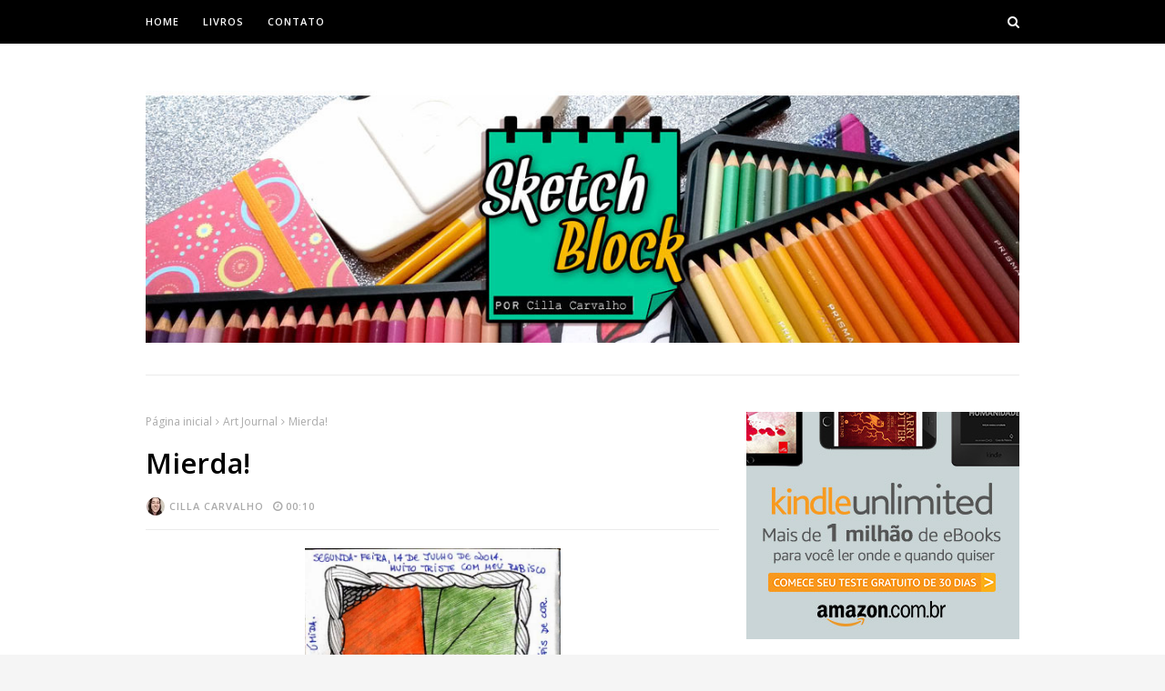

--- FILE ---
content_type: text/html; charset=UTF-8
request_url: https://www.sketchblock.com.br/2014/07/mierda.html
body_size: 29322
content:
<!DOCTYPE html>
<html class='ltr' dir='ltr' xmlns='http://www.w3.org/1999/xhtml' xmlns:b='http://www.google.com/2005/gml/b' xmlns:data='http://www.google.com/2005/gml/data' xmlns:expr='http://www.google.com/2005/gml/expr'>
<head>
<meta content='width=device-width, initial-scale=1, minimum-scale=1, maximum-scale=1' name='viewport'/>
<title>Mierda!</title>
<meta content='text/html; charset=UTF-8' http-equiv='Content-Type'/>
<!-- Chrome, Firefox OS and Opera -->
<meta content='#f5f5f5' name='theme-color'/>
<!-- Windows Phone -->
<meta content='#f5f5f5' name='msapplication-navbutton-color'/>
<meta content='blogger' name='generator'/>
<link href='https://www.sketchblock.com.br/favicon.ico' rel='icon' type='image/x-icon'/>
<link href='https://www.sketchblock.com.br/2014/07/mierda.html' rel='canonical'/>
<link rel="alternate" type="application/atom+xml" title="SketchBlock - Atom" href="https://www.sketchblock.com.br/feeds/posts/default" />
<link rel="alternate" type="application/rss+xml" title="SketchBlock - RSS" href="https://www.sketchblock.com.br/feeds/posts/default?alt=rss" />
<link rel="service.post" type="application/atom+xml" title="SketchBlock - Atom" href="https://www.blogger.com/feeds/6348592281500349922/posts/default" />

<link rel="alternate" type="application/atom+xml" title="SketchBlock - Atom" href="https://www.sketchblock.com.br/feeds/6994267790256962168/comments/default" />
<!--Can't find substitution for tag [blog.ieCssRetrofitLinks]-->
<link href='https://blogger.googleusercontent.com/img/b/R29vZ2xl/AVvXsEgHAmLj0qy9gEyD_tWIKIvvcSdWFw01nd812Bz6uvv-tJjPOw8F9BrCg717W-Jw-a-YbzlWYNtGzOLT9_nqaL37VS9DrRKrO68feYNBWIfHdwBPwk_vL5yICTyhYps24UL0Lv6Qb2yI4v4/s1600/2014-07-15.jpg' rel='image_src'/>
<meta content='https://www.sketchblock.com.br/2014/07/mierda.html' property='og:url'/>
<meta content='Mierda!' property='og:title'/>
<meta content='Como manter a chama da criatividade acesa na vida adulta. Desenho, ilustração, art journaling, sketchbook art para quem já passou dos 30' property='og:description'/>
<meta content='https://blogger.googleusercontent.com/img/b/R29vZ2xl/AVvXsEgHAmLj0qy9gEyD_tWIKIvvcSdWFw01nd812Bz6uvv-tJjPOw8F9BrCg717W-Jw-a-YbzlWYNtGzOLT9_nqaL37VS9DrRKrO68feYNBWIfHdwBPwk_vL5yICTyhYps24UL0Lv6Qb2yI4v4/w1200-h630-p-k-no-nu/2014-07-15.jpg' property='og:image'/>
<include expiration='7d' path='*.css'></include>
<include expiration='7d' path='*.js'></include>
<include expiration='3d' path='*.gif'></include>
<include expiration='3d' path='*.jpeg'></include>
<include expiration='3d' path='*.jpg'></include>
<include expiration='3d' path='*.png'></include>
<!-- Google Fonts -->
<link href='//fonts.googleapis.com/css?family=Open+Sans:400,600,700|Lora:400,400i,700,700i' media='all' rel='stylesheet' type='text/css'/>
<link href='https://stackpath.bootstrapcdn.com/font-awesome/4.7.0/css/font-awesome.min.css' rel='stylesheet'/>
<link href='//ajax.googleapis.com' rel='dns-prefetch'/>
<link href='//stackpath.bootstrapcdn.com' rel='dns-prefetch'/>
<link href='//fonts.googleapis.com' rel='dns-prefetch'/>
<link href='//1.bp.blogspot.com' rel='dns-prefetch'/>
<link href='//2.bp.blogspot.com' rel='dns-prefetch'/>
<link href='//3.bp.blogspot.com' rel='dns-prefetch'/>
<link href='//4.bp.blogspot.com' rel='dns-prefetch'/>
<link href='//w3.org' rel='dns-prefetch'/>
<!-- Template Style CSS -->
<style type='text/css'>@font-face{font-family:'Open Sans';font-style:normal;font-weight:400;font-stretch:100%;font-display:swap;src:url(//fonts.gstatic.com/s/opensans/v44/memSYaGs126MiZpBA-UvWbX2vVnXBbObj2OVZyOOSr4dVJWUgsjZ0B4taVIUwaEQbjB_mQ.woff2)format('woff2');unicode-range:U+0460-052F,U+1C80-1C8A,U+20B4,U+2DE0-2DFF,U+A640-A69F,U+FE2E-FE2F;}@font-face{font-family:'Open Sans';font-style:normal;font-weight:400;font-stretch:100%;font-display:swap;src:url(//fonts.gstatic.com/s/opensans/v44/memSYaGs126MiZpBA-UvWbX2vVnXBbObj2OVZyOOSr4dVJWUgsjZ0B4kaVIUwaEQbjB_mQ.woff2)format('woff2');unicode-range:U+0301,U+0400-045F,U+0490-0491,U+04B0-04B1,U+2116;}@font-face{font-family:'Open Sans';font-style:normal;font-weight:400;font-stretch:100%;font-display:swap;src:url(//fonts.gstatic.com/s/opensans/v44/memSYaGs126MiZpBA-UvWbX2vVnXBbObj2OVZyOOSr4dVJWUgsjZ0B4saVIUwaEQbjB_mQ.woff2)format('woff2');unicode-range:U+1F00-1FFF;}@font-face{font-family:'Open Sans';font-style:normal;font-weight:400;font-stretch:100%;font-display:swap;src:url(//fonts.gstatic.com/s/opensans/v44/memSYaGs126MiZpBA-UvWbX2vVnXBbObj2OVZyOOSr4dVJWUgsjZ0B4jaVIUwaEQbjB_mQ.woff2)format('woff2');unicode-range:U+0370-0377,U+037A-037F,U+0384-038A,U+038C,U+038E-03A1,U+03A3-03FF;}@font-face{font-family:'Open Sans';font-style:normal;font-weight:400;font-stretch:100%;font-display:swap;src:url(//fonts.gstatic.com/s/opensans/v44/memSYaGs126MiZpBA-UvWbX2vVnXBbObj2OVZyOOSr4dVJWUgsjZ0B4iaVIUwaEQbjB_mQ.woff2)format('woff2');unicode-range:U+0307-0308,U+0590-05FF,U+200C-2010,U+20AA,U+25CC,U+FB1D-FB4F;}@font-face{font-family:'Open Sans';font-style:normal;font-weight:400;font-stretch:100%;font-display:swap;src:url(//fonts.gstatic.com/s/opensans/v44/memSYaGs126MiZpBA-UvWbX2vVnXBbObj2OVZyOOSr4dVJWUgsjZ0B5caVIUwaEQbjB_mQ.woff2)format('woff2');unicode-range:U+0302-0303,U+0305,U+0307-0308,U+0310,U+0312,U+0315,U+031A,U+0326-0327,U+032C,U+032F-0330,U+0332-0333,U+0338,U+033A,U+0346,U+034D,U+0391-03A1,U+03A3-03A9,U+03B1-03C9,U+03D1,U+03D5-03D6,U+03F0-03F1,U+03F4-03F5,U+2016-2017,U+2034-2038,U+203C,U+2040,U+2043,U+2047,U+2050,U+2057,U+205F,U+2070-2071,U+2074-208E,U+2090-209C,U+20D0-20DC,U+20E1,U+20E5-20EF,U+2100-2112,U+2114-2115,U+2117-2121,U+2123-214F,U+2190,U+2192,U+2194-21AE,U+21B0-21E5,U+21F1-21F2,U+21F4-2211,U+2213-2214,U+2216-22FF,U+2308-230B,U+2310,U+2319,U+231C-2321,U+2336-237A,U+237C,U+2395,U+239B-23B7,U+23D0,U+23DC-23E1,U+2474-2475,U+25AF,U+25B3,U+25B7,U+25BD,U+25C1,U+25CA,U+25CC,U+25FB,U+266D-266F,U+27C0-27FF,U+2900-2AFF,U+2B0E-2B11,U+2B30-2B4C,U+2BFE,U+3030,U+FF5B,U+FF5D,U+1D400-1D7FF,U+1EE00-1EEFF;}@font-face{font-family:'Open Sans';font-style:normal;font-weight:400;font-stretch:100%;font-display:swap;src:url(//fonts.gstatic.com/s/opensans/v44/memSYaGs126MiZpBA-UvWbX2vVnXBbObj2OVZyOOSr4dVJWUgsjZ0B5OaVIUwaEQbjB_mQ.woff2)format('woff2');unicode-range:U+0001-000C,U+000E-001F,U+007F-009F,U+20DD-20E0,U+20E2-20E4,U+2150-218F,U+2190,U+2192,U+2194-2199,U+21AF,U+21E6-21F0,U+21F3,U+2218-2219,U+2299,U+22C4-22C6,U+2300-243F,U+2440-244A,U+2460-24FF,U+25A0-27BF,U+2800-28FF,U+2921-2922,U+2981,U+29BF,U+29EB,U+2B00-2BFF,U+4DC0-4DFF,U+FFF9-FFFB,U+10140-1018E,U+10190-1019C,U+101A0,U+101D0-101FD,U+102E0-102FB,U+10E60-10E7E,U+1D2C0-1D2D3,U+1D2E0-1D37F,U+1F000-1F0FF,U+1F100-1F1AD,U+1F1E6-1F1FF,U+1F30D-1F30F,U+1F315,U+1F31C,U+1F31E,U+1F320-1F32C,U+1F336,U+1F378,U+1F37D,U+1F382,U+1F393-1F39F,U+1F3A7-1F3A8,U+1F3AC-1F3AF,U+1F3C2,U+1F3C4-1F3C6,U+1F3CA-1F3CE,U+1F3D4-1F3E0,U+1F3ED,U+1F3F1-1F3F3,U+1F3F5-1F3F7,U+1F408,U+1F415,U+1F41F,U+1F426,U+1F43F,U+1F441-1F442,U+1F444,U+1F446-1F449,U+1F44C-1F44E,U+1F453,U+1F46A,U+1F47D,U+1F4A3,U+1F4B0,U+1F4B3,U+1F4B9,U+1F4BB,U+1F4BF,U+1F4C8-1F4CB,U+1F4D6,U+1F4DA,U+1F4DF,U+1F4E3-1F4E6,U+1F4EA-1F4ED,U+1F4F7,U+1F4F9-1F4FB,U+1F4FD-1F4FE,U+1F503,U+1F507-1F50B,U+1F50D,U+1F512-1F513,U+1F53E-1F54A,U+1F54F-1F5FA,U+1F610,U+1F650-1F67F,U+1F687,U+1F68D,U+1F691,U+1F694,U+1F698,U+1F6AD,U+1F6B2,U+1F6B9-1F6BA,U+1F6BC,U+1F6C6-1F6CF,U+1F6D3-1F6D7,U+1F6E0-1F6EA,U+1F6F0-1F6F3,U+1F6F7-1F6FC,U+1F700-1F7FF,U+1F800-1F80B,U+1F810-1F847,U+1F850-1F859,U+1F860-1F887,U+1F890-1F8AD,U+1F8B0-1F8BB,U+1F8C0-1F8C1,U+1F900-1F90B,U+1F93B,U+1F946,U+1F984,U+1F996,U+1F9E9,U+1FA00-1FA6F,U+1FA70-1FA7C,U+1FA80-1FA89,U+1FA8F-1FAC6,U+1FACE-1FADC,U+1FADF-1FAE9,U+1FAF0-1FAF8,U+1FB00-1FBFF;}@font-face{font-family:'Open Sans';font-style:normal;font-weight:400;font-stretch:100%;font-display:swap;src:url(//fonts.gstatic.com/s/opensans/v44/memSYaGs126MiZpBA-UvWbX2vVnXBbObj2OVZyOOSr4dVJWUgsjZ0B4vaVIUwaEQbjB_mQ.woff2)format('woff2');unicode-range:U+0102-0103,U+0110-0111,U+0128-0129,U+0168-0169,U+01A0-01A1,U+01AF-01B0,U+0300-0301,U+0303-0304,U+0308-0309,U+0323,U+0329,U+1EA0-1EF9,U+20AB;}@font-face{font-family:'Open Sans';font-style:normal;font-weight:400;font-stretch:100%;font-display:swap;src:url(//fonts.gstatic.com/s/opensans/v44/memSYaGs126MiZpBA-UvWbX2vVnXBbObj2OVZyOOSr4dVJWUgsjZ0B4uaVIUwaEQbjB_mQ.woff2)format('woff2');unicode-range:U+0100-02BA,U+02BD-02C5,U+02C7-02CC,U+02CE-02D7,U+02DD-02FF,U+0304,U+0308,U+0329,U+1D00-1DBF,U+1E00-1E9F,U+1EF2-1EFF,U+2020,U+20A0-20AB,U+20AD-20C0,U+2113,U+2C60-2C7F,U+A720-A7FF;}@font-face{font-family:'Open Sans';font-style:normal;font-weight:400;font-stretch:100%;font-display:swap;src:url(//fonts.gstatic.com/s/opensans/v44/memSYaGs126MiZpBA-UvWbX2vVnXBbObj2OVZyOOSr4dVJWUgsjZ0B4gaVIUwaEQbjA.woff2)format('woff2');unicode-range:U+0000-00FF,U+0131,U+0152-0153,U+02BB-02BC,U+02C6,U+02DA,U+02DC,U+0304,U+0308,U+0329,U+2000-206F,U+20AC,U+2122,U+2191,U+2193,U+2212,U+2215,U+FEFF,U+FFFD;}</style>
<style id='page-skin-1' type='text/css'><!--
/*
-----------------------------------------------
Blogger Template Style
Name:        Beauty Blog
Version:     Premium Version
Author:      Way2Themes
Author Url:  https://www.way2themes.com/
----------------------------------------------- */
/*-- Reset CSS --*/
a,abbr,acronym,address,applet,b,big,blockquote,body,caption,center,cite,code,dd,del,dfn,div,dl,dt,em,fieldset,font,form,h1,h2,h3,h4,h5,h6,html,i,iframe,img,ins,kbd,label,legend,li,object,p,pre,q,s,samp,small,span,strike,strong,sub,sup,table,tbody,td,tfoot,th,thead,tr,tt,u,ul,var{padding:0;border:0;outline:0;vertical-align:baseline;background:0 0;text-decoration:none}form,textarea,input,button{-webkit-appearance:none;-moz-appearance:none;appearance:none;border-radius:0}dl,ul{list-style-position:inside;font-weight:400;list-style:none}ul li{list-style:none}caption,th{text-align:center}img{border:none;position:relative}a,a:visited{text-decoration:none}.clearfix{clear:both}.section,.widget,.widget ul{margin:0;padding:0}a{color:#fa646f}a img{border:0}abbr{text-decoration:none}.CSS_LIGHTBOX{z-index:999999!important}.separator a{clear:none!important;float:none!important;margin-left:0!important;margin-right:0!important}#navbar-iframe,.widget-item-control,a.quickedit,.home-link,.feed-links{display:none!important}.center{display:table;margin:0 auto;position:relative}.widget > h2,.widget > h3{display:none}
/*-- Body Content CSS --*/
body{background:#f8f8f8 url() repeat scroll top left;background-color:#f5f5f5;font-family:'Open Sans',sans-serif;font-size:16px;color:#4b4b4b;font-weight:400;line-height:1.4em;word-wrap:break-word;margin:0;padding:0}
#outer-wrapper{margin:0 auto;background-color:#fff;box-shadow:0 0 5px rgba(0,0,0,.1)}
.row{width:960px}
#content-wrapper{margin:0 auto;overflow:hidden;padding:40px 0 0;border-top: 1px solid #ebebeb}
#content-wrapper > .container{margin:0 -15px}
#main-wrapper{float:left;overflow:hidden;width:66.66666667%;box-sizing:border-box;word-wrap:break-word;padding:0 15px;margin:0}
#sidebar-wrapper{float:right;overflow:hidden;width:33.33333333%;box-sizing:border-box;word-wrap:break-word;padding:0 15px}
.post-image-wrap{position:relative;display:block}
.post-image-link,.about-author .avatar-container,.comments .avatar-image-container{background-color:rgba(155,155,155,0.07);color:transparent!important}
.post-thumb{display:block;position:relative;width:100%;height:100%;object-fit:cover;z-index:1}
.post-image-link:before{content:'';position:absolute;top:0;left:0;width:100%;height:100%;background-color:#000;z-index:2;opacity:0;transition:opacity .17s ease}
.post-image-link:hover:before{opacity:.18}
.post-title a{display:block;transition:color .17s ease}
.social a:before{display:inline-block;font-family:FontAwesome;font-style:normal;font-weight:400}
.social .blogger a:before{content:"\f37d"}
.social .facebook a:before{content:"\f09a"}
.social .twitter a:before{content:"\f099"}
.social .rss a:before{content:"\f09e"}
.social .youtube a:before{content:"\f167"}
.social .skype a:before{content:"\f17e"}
.social .stumbleupon a:before{content:"\f1a4"}
.social .tumblr a:before{content:"\f173"}
.social .vk a:before{content:"\f189"}
.social .stack-overflow a:before{content:"\f16c"}
.social .github a:before{content:"\f09b"}
.social .linkedin a:before{content:"\f0e1"}
.social .dribbble a:before{content:"\f17d"}
.social .soundcloud a:before{content:"\f1be"}
.social .behance a:before{content:"\f1b4"}
.social .digg a:before{content:"\f1a6"}
.social .instagram a:before{content:"\f16d"}
.social .pinterest a:before{content:"\f0d2"}
.social .twitch a:before{content:"\f1e8"}
.social .delicious a:before{content:"\f1a5"}
.social .codepen a:before{content:"\f1cb"}
.social .reddit a:before{content:"\f1a1"}
.social .whatsapp a:before{content:"\f232"}
.social .snapchat a:before{content:"\f2ac"}
.social .email a:before{content:"\f0e0"}
.social .external-link a:before{content:"\f35d"}
.social-color .blogger a{background-color:#ff5722}
.social-color .facebook a{background-color:#3b5999}
.social-color .twitter a{background-color:#00acee}
.social-color .youtube a{background-color:#f50000}
.social-color .instagram a{background:linear-gradient(15deg,#ffb13d,#dd277b,#4d5ed4)}
.social-color .pinterest a{background-color:#ca2127}
.social-color .dribbble a{background-color:#ea4c89}
.social-color .linkedin a{background-color:#0077b5}
.social-color .tumblr a{background-color:#365069}
.social-color .twitch a{background-color:#6441a5}
.social-color .rss a{background-color:#ffc200}
.social-color .skype a{background-color:#00aff0}
.social-color .stumbleupon a{background-color:#eb4823}
.social-color .vk a{background-color:#4a76a8}
.social-color .stack-overflow a{background-color:#f48024}
.social-color .github a{background-color:#24292e}
.social-color .soundcloud a{background:linear-gradient(#ff7400,#ff3400)}
.social-color .behance a{background-color:#191919}
.social-color .digg a{background-color:#1b1a19}
.social-color .delicious a{background-color:#0076e8}
.social-color .codepen a{background-color:#000}
.social-color .reddit a{background-color:#ff4500}
.social-color .whatsapp a{background-color:#3fbb50}
.social-color .snapchat a{background-color:#ffe700}
.social-color .email a{background-color:#888}
.social-color .external-link a{background-color:#000000}
#header-wrap{position:relative;margin:0}
.header-menu{position:relative;width:100%;height:48px;background-color:#000000;z-index:10;font-size:13px;margin:0}
.header-menu .container{position:relative;margin:0 auto;padding:0}
#main-menu .widget,#main-menu .widget > .widget-title{display:none}
#main-menu .show-menu{display:block}
#main-menu{position:relative;height:48px;z-index:15}
#main-menu-nav > li > a{text-transform:uppercase}
#main-menu ul > li{float:left;position:relative;margin:0;padding:0;transition:background .1s}
#main-menu ul > li > a{position:relative;color:#fff;font-size:11px;font-weight:600;letter-spacing:1px;line-height:48px;display:inline-block;margin:0;padding:0 13px;transition:opacity .17s ease}
#main-menu-nav > li:first-child > a{padding-left:0}
#main-menu ul > li:hover > a{opacity:.7}
#main-menu ul > li > ul{position:absolute;float:left;left:0;top:48px;width:190px;background-color:#000000;z-index:99999;padding:0;margin-top:0;box-shadow:0 3px 5px rgba(0,0,0,0.2);visibility:hidden;opacity:0}
#main-menu ul > li > ul > li > ul{position:absolute;float:left;top:0;left:100%;margin:0}
#main-menu ul > li > ul > li{display:block;float:none;position:relative}
#main-menu ul > li > ul > li:hover{background-color:rgba(255,255,255,0.01)}
#main-menu ul > li > ul > li a{display:block;text-transform:uppercase;line-height:34px;opacity:.7;box-sizing:border-box;padding:0 13px;margin:0;border-top:1px solid rgba(255,255,255,0.05);transition:opacity .17s ease}
#main-menu ul > li.has-sub > a:after{content:'\f107';float:right;font-family:FontAwesome;font-size:12px;color:#fff;font-weight:400;opacity:.7;margin:0 0 0 5px}
#main-menu ul > li > ul > li.has-sub > a:after{content:'\f105';float:right;margin:0}
#main-menu ul > li > ul > li:hover > a{opacity:1}
#main-menu ul > li:hover > ul,#main-menu ul > li > ul > li:hover > ul{visibility:visible;opacity:1}
#main-menu ul ul{transition:all .1s ease}
.show-search,.hide-search{position:absolute;right:0;top:0;display:block;width:48px;height:48px;line-height:48px;z-index:20;color:#fff;font-size:14px;text-align:right;cursor:pointer;transition:opacity .17s ease}
.show-search:before{content:"\f002";font-family:FontAwesome;font-weight:400}
.hide-search:before{content:"\f00d";font-family:FontAwesome;font-weight:400}
.show-search:hover,.hide-search:hover{opacity:.7}
#nav-search{display:none;position:absolute;left:0;top:0;width:100%;height:48px;z-index:99;background-color:#000000;box-sizing:border-box;padding:0}
#nav-search .search-form{width:100%;height:48px;background-color:rgba(0,0,0,0);line-height:48px;overflow:hidden;padding:0}
#nav-search .search-input{width:100%;height:48px;font-family:inherit;color:#fff;margin:0;padding:0 48px 0 0;background-color:rgba(0,0,0,0);font-family:Lora,serif;font-size:12px;font-weight:400;box-sizing:border-box;border:0}
#nav-search .search-input:focus{color:#fff;outline:none}
.slide-menu-toggle{display:none;position:absolute;line-height:48px;height:48px;width:48px;top:0;left:0;font-family:FontAwesome;color:#fff;font-size:21px;font-weight:400;text-align:left;cursor:pointer;z-index:4;padding:0;transition:opacity .17s ease}
.slide-menu-toggle:before{content:"\f0c9"}
.nav-active .slide-menu-toggle:before{content:"\f00d"}
.slide-menu-toggle:hover{opacity:.7}
.mobile-menu{display:none;position:absolute;top:48px;left:0;width:100%;background-color:#000000;box-sizing:border-box;padding:20px;border-top:1px solid rgba(255,255,255,0.08);visibility:hidden;opacity:0;transform-origin:0 0;transform:scaleY(0);transition:all .17s ease}
.nav-active .mobile-menu{visibility:visible;opacity:1;transform:scaleY(1)}
.mobile-menu > ul{margin:0}
.mobile-menu .m-sub{display:none;padding:0}
.mobile-menu ul li{position:relative;display:block;overflow:hidden;float:left;width:100%;font-size:11px;font-weight:600;line-height:38px;letter-spacing:1px;text-transform:uppercase;margin:0;padding:0;border-top:1px solid rgba(255,255,255,0.01)}
.mobile-menu > ul li ul{overflow:hidden}
.mobile-menu > ul > li:first-child{border-top:0}
.mobile-menu ul li a{color:#fff;padding:0;display:block;transition:all .17s ease}
.mobile-menu ul li.has-sub .submenu-toggle{position:absolute;top:0;right:0;color:#fff;cursor:pointer}
.mobile-menu ul li.has-sub .submenu-toggle:after{content:'\f105';font-family:FontAwesome;font-weight:400;float:right;width:34px;font-size:16px;text-align:center;transition:all .17s ease}
.mobile-menu ul li.has-sub.show > .submenu-toggle:after{transform:rotate(90deg)}
.mobile-menu > ul > li > ul > li a{opacity:.7;padding:0 0 0 15px}
.mobile-menu > ul > li > ul > li > ul > li > a{padding:0 0 0 30px}
.mobile-menu ul li a:hover,.mobile-menu ul > li > .submenu-toggle:hover{opacity:.7}
.mobile-menu > ul > li > ul > li a:hover{opacity:1}
.header-header{background-color:#fff;width:100%;position:relative;overflow:hidden;padding:30px 0}
.header-header .container{position:relative;margin:0 auto;padding:0}
.header-logo{position:relative;float:left;width:100%;text-align:center;margin:0;padding:0}
.header-logo .header-image-wrapper{display:block}
.header-logo img{max-width:100%;margin:0}
.header-logo h1{font-family:'Lora', serif;color:#000000;font-size:40px;font-style:italic;line-height:60px;margin:0}
.header-logo h1 a{color:#000000}
.header-logo p{font-size:12px;margin:5px 0 0}
#hot-section{position:relative;float:left;width:100%}
#hot-section.no-items{display:none}
#hot-section .widget{width:960px;margin:0 auto}
#hot-section .widget,#hot-section .widget > .widget-title{display:none}
#hot-section .show-hot{display:block!important}
#hot-section .show-hot .widget-content{position:relative;overflow:hidden;margin:0 0 40px}
.hot-loader{position:relative;height:200px;overflow:hidden;display:block}
.hot-loader:after{content:'';position:absolute;top:50%;left:50%;width:26px;height:26px;margin:-15px 0 0 -15px;border:2px solid #57fad1;border-left-color:#f5f5f5;border-radius:100%;animation:spinner .8s infinite linear;transform-origin:center}
@-webkit-keyframes spinner {
0%{-webkit-transform:rotate(0deg);transform:rotate(0deg)}
to{-webkit-transform:rotate(1turn);transform:rotate(1turn)}
}
@keyframes spinner {
0%{-webkit-transform:rotate(0deg);transform:rotate(0deg)}
to{-webkit-transform:rotate(1turn);transform:rotate(1turn)}
}
ul.hot-posts{position:relative;overflow:hidden;margin:0 -1px}
.hot-posts .hot-item{position:relative;float:left;width:30%;height:150px;overflow:hidden;box-sizing:border-box;padding:0 1px}
.hot-posts .hot-item.item-0{width:70%;height:454px}
.hot-posts .hot-item.item-2,.hot-posts .hot-item.item-3{margin:2px 0 0}
.hot-item-inner{position:relative;float:left;width:100%;height:100%;overflow:hidden;display:block}
.hot-posts .post-image-link{width:100%;height:100%;position:relative;overflow:hidden;display:block;z-index:1}
.hot-posts .post-image-link:before{opacity:.18}
.hot-posts .hot-item-inner:hover .post-image-link:before{opacity:.28}
.post-info-wrap{position:absolute;top:0;left:0;width:100%;height:100%;z-index:2;text-align:center;box-sizing:border-box;padding:0 30px;margin:0}
.hot-posts .post-info-wrap:before{content:'';display:inline-block;height:100%;vertical-align:middle}
.hot-posts .post-info{display:inline-block;vertical-align:middle;width:100%;margin:0}
.post-tag{display:inline-block;background-color:#57fad1;color:#000;font-size:10px;font-weight:600;line-height:18px;text-transform:uppercase;padding:0 4px;margin:0}
.hot-posts .post-title{font-size:16px;font-weight:600;display:block;line-height:1.5em;margin:10px 0 5px}
.hot-posts .item-0 .post-title{font-size:27px;padding:0 30px}
.hot-posts .post-title a{color:#fff;display:block;text-shadow:1px 1px 3px rgba(0,0,0,0.2)}
.hot-posts .post-title a:hover{color:#fff;text-decoration:underline}
.hot-posts .post-meta{color:#ddd;display:none}
.hot-posts .post-meta span{float:none;margin:0;text-shadow:1px 1px 3px rgba(0,0,0,0.2)}
.hot-posts .item-0 .post-meta{display:inline-block}
.post-meta{overflow:hidden;color:#aaa;font-size:11px;font-weight:600;letter-spacing:1px;text-transform:uppercase;padding:0 1px}
.item-post .post-meta{line-height:20px}
.post-meta span{float:left;display:inline-block;margin:0 10px 0 0}
.post-meta span.post-date:before{content:'\f017';font-family:FontAwesome;font-size:12px;font-weight:400;margin:0 3px 0 0}
.index-post .post-meta span.post-author:before{content:'\f2c0';font-family:FontAwesome;font-size:12px;font-weight:400;margin:0 3px 0 0}
.post-meta span img{float:left;width:20px;height:20px;color:#fff;margin:0 5px 0 0;border-radius:20px}
.post-meta a{color:#aaa;transition:color .17s}
.post-meta a:hover{color:#57fad1}
.no-posts{float:left;width:100%;height:100px;line-height:100px;text-align:center}
.show-hot .no-posts{position:absolute;top:calc(50% - 50px);left:0;width:100%}
.queryMessage{overflow:hidden;background-color:#f5f5f5;color:#000000;font-size:14px;font-weight:400;line-height:36px;padding:0 15px;margin:0 0 20px;border-radius:3px}
.queryMessage .query-info{margin:0 5px}
.queryMessage .search-query,.queryMessage .search-label{font-weight:700;text-transform:uppercase}
.queryMessage .search-query:before,.queryMessage .search-label:before{content:"\201c"}
.queryMessage .search-query:after,.queryMessage .search-label:after{content:"\201d"}
.queryEmpty{font-size:13px;font-weight:400;padding:10px 0;margin:0 0 25px;text-align:center}
.title-wrap{position:relative;float:left;width:100%;height:30px;background-color:#000000;line-height:30px;box-sizing:border-box;padding:0 15px;margin:0 0 20px}
.title-wrap > h3{position:relative;float:left;font-size:11px;color:#fff;font-weight:600;letter-spacing:1px;text-transform:uppercase;margin:0}
.show-more{float:right;height:18px;background-color:#57fad1;color:#fff;font-size:10px;text-transform:uppercase;line-height:18px;padding:0 5px;margin:9px 0 0;border-radius:3px;transition:background .17s ease}
.show-more:hover{background-color:#000000}
.custom-widget li{overflow:hidden;margin:20px 0 0}
.custom-widget li:first-child{padding:0;margin:0;border:0}
.custom-widget .post-image-link{position:relative;width:90px;height:70px;float:left;overflow:hidden;display:block;vertical-align:middle;margin:0 12px 0 0}
.custom-widget .post-info{overflow:hidden}
.custom-widget .post-title{overflow:hidden;font-size:13px;font-weight:600;line-height:1.5em;margin:0 0 5px}
.custom-widget .post-title a{display:block;color:#000000;transition:color .17s}
.custom-widget .post-title a:hover{color:#57fad1}
.custom-widget .post-meta{font-size:10px}
.custom-widget .post-meta span:before{font-size:11px}
.index-post-wrap{position:relative;float:left;width:100%}
.blog-post{display:block;overflow:hidden;word-wrap:break-word}
.index-post{display:block;box-sizing:border-box;padding:0;margin:0 0 40px}
.index-post .post-image-wrap{float:left;width:280px;height:200px;overflow:hidden;margin:0 20px 0 0}
.index-post .post-image-wrap .post-image-link{width:100%;height:100%;position:relative;display:block;z-index:1;overflow:hidden}
.index-post .post-tag{position:absolute;top:15px;left:15px;z-index:5}
.index-post .post-info{overflow:hidden}
.index-post .post-info > h2{font-size:19px;font-weight:600;line-height:1.5em;text-decoration:none;margin:0 0 8px}
.index-post .post-info > h2 > a{display:block;color:#000000;transition:color .17s}
.index-post .post-info > h2 > a:hover{color:#57fad1}
.post-snippet{display:block;font-family:'Lora',serif;font-size:13px;line-height:1.6em;margin:10px 0 0}
.read-more{display:inline-block;height:30px;color:#000000;font-size:11px;line-height:30px;letter-spacing:1px;font-weight:600;text-transform:uppercase;padding:0 13px;margin:15px 0 0;border:1px solid #000000;transition:all .17s ease}
.read-more:hover{color:#fff;background-color:#57fad1;border-color:#57fad1}
.widget iframe,.widget img{max-width:100%}
.post-timestamp{margin-left:0}
#breadcrumb{font-size:12px;font-weight:400;color:#aaa;margin:0 0 10px}
#breadcrumb a{color:#aaa;transition:color .17s}
#breadcrumb a:hover{color:#57fad1}
#breadcrumb a,#breadcrumb em{display:inline-block}
#breadcrumb .delimiter:after{content:'\f105';font-family:FontAwesome;font-size:11px;font-weight:400;font-style:normal;vertical-align:middle;margin:0 4px}
.item-post h1.post-title{color:#000000;font-size:31px;line-height:1.5em;font-weight:600;position:relative;display:block;padding:0;margin:0 0 15px}
.static_page .item-post h1.post-title{margin:0}
.item-post .post-body{width:100%;font-family:'Lora',serif;font-size:14px;line-height:1.6em;overflow:hidden;padding:20px 0 0;margin:15px 0 0;border-top:1px solid #ebebeb}
.static_page .item-post .post-body{padding:20px 0}
.item-post .post-outer{padding:0}
.item-post .post-body img{max-width:100%}
.main .widget{margin:0}
.main .Blog{border-bottom-width:0}
.post-footer{position:relative;float:left;width:100%;margin:20px 0 0}
.inline-ad{position:relative;display:block;max-height:60px;margin:0 0 30px}
.inline-ad > ins{display:block!important;margin:0 auto!important}
.item .inline-ad{float:left;width:100%;margin:20px 0 0}
.item-post-wrap > .inline-ad{margin:0 0 20px}
.post-labels{overflow:hidden;height:auto;position:relative;margin:0 0 25px;padding:0}
.post-labels span,.post-labels a{float:left;height:22px;background-color:#f5f5f5;color:#888;font-size:12px;line-height:22px;font-weight:400;margin:0;padding:0 10px}
.post-labels span{background-color:#000000;color:#fff}
.post-labels a{margin:0 0 0 5px;transition:all .17s ease}
.post-labels a:hover{background-color:#57fad1;color:#fff;border-color:#57fad1}
.post-reactions{height:28px;display:block;margin:0 0 15px}
.post-reactions span{float:left;color:#000000;font-size:11px;line-height:25px;text-transform:uppercase;letter-spacing:1px;font-weight:600}
.reactions-inner{float:left;margin:0;height:28px}
.post-share{position:relative;overflow:hidden;line-height:0;margin:0 0 30px}
ul.share-links{position:relative}
.share-links li{width:32px;float:left;box-sizing:border-box;margin:0 5px 0 0}
.share-links li.facebook,.share-links li.twitter{width:auto}
.share-links li a{float:left;display:inline-block;cursor:pointer;width:100%;height:32px;line-height:32px;color:#fff;font-weight:400;font-size:13px;text-align:center;box-sizing:border-box;opacity:1;transition:all .17s ease}
.share-links li a span{font-size:12px;font-weight:600;padding:0 15px}
.share-links li.whatsapp-mobile{display:none}
.is-mobile li.whatsapp-desktop{display:none}
.is-mobile li.whatsapp-mobile{display:inline-block}
.share-links li a:before{float:left;display:block;width:32px;background-color:rgba(0,0,0,0.05);text-align:center;line-height:32px}
.share-links li a:hover{opacity:.8}
ul.post-nav{position:relative;overflow:hidden;display:block;margin:0 0 30px}
.post-nav li{display:inline-block;width:50%}
.post-nav .post-prev{float:left;text-align:left;box-sizing:border-box;padding:0 10px}
.post-nav .post-next{float:right;text-align:right;box-sizing:border-box;padding:0 10px}
.post-nav li a{color:#000000;line-height:1.4em;display:block;overflow:hidden}
.post-nav li a p{transition:color .17s}
.post-nav li:hover a p{color:#57fad1}
.post-nav li span{display:block;font-size:11px;color:#aaa;font-weight:600;text-transform:uppercase;letter-spacing:1px;padding:0 0 3px}
.post-nav .post-prev span:before{content:"\f104";float:left;font-family:FontAwesome;font-size:12px;font-weight:400;text-transform:none;margin:0 2px 0 0}
.post-nav .post-next span:after{content:"\f105";float:right;font-family:FontAwesome;font-size:12px;font-weight:400;text-transform:none;margin:0 0 0 2px}
.post-nav p{font-size:13px;font-weight:600;line-height:1.5em;margin:0}
.post-nav .post-nav-active p{color:#aaa!important}
.about-author{position:relative;display:block;overflow:hidden;background-color:#f8f9fa;padding:25px;margin:0 0 30px}
.about-author .avatar-container{position:relative;float:left;width:80px;height:80px;background-color:rgba(155,155,155,0.07);overflow:hidden;margin:0 15px 0 0;border-radius:100%}
.about-author .author-avatar{float:left;width:100%;height:100%}
.author-name{overflow:hidden;display:inline-block;font-size:14px;font-weight:600;text-transform:uppercase;line-height:13px;margin:5px 0 3px}
.author-name span{color:#000000}
.author-name a{color:#57fad1}
.author-name a:hover{text-decoration:underline}
.author-description{display:block;overflow:hidden;font-family:'Lora',serif;font-size:13px;font-weight:400;line-height:1.5em}
.author-description a:hover{text-decoration:underline}
#related-wrap{overflow:hidden;margin:0 0 30px}
#related-wrap .related-tag{display:none}
.related-ready{float:left;width:100%}
.related-ready .loader{height:178px}
ul.related-posts{position:relative;overflow:hidden;margin:0 -10px;padding:0}
.related-posts .related-item{width:33.33333333%;position:relative;overflow:hidden;float:left;display:block;box-sizing:border-box;padding:0 10px;margin:0}
.related-posts .post-image-link{width:100%;height:130px;position:relative;overflow:hidden;display:block}
.related-posts .post-tag{position:absolute;top:10px;left:10px;z-index:5;margin:0}
.related-posts .post-meta span{float:none;margin:0}
.related-posts .post-title{font-size:14px;font-weight:600;line-height:1.5em;display:block;padding:0;margin:8px 0 3px}
.related-posts .post-title a{color:#000000;transition:color .17s}
.related-posts .post-title a:hover{color:#57fad1}
.related-posts .post-meta{font-size:10px;line-height:inherit}
.related-posts .post-meta span:before{font-size:11px}
#blog-pager{float:left;width:100%;overflow:hidden;clear:both;margin:0 0 30px}
.blog-pager a,.blog-pager span{float:left;display:block;min-width:34px;height:34px;background-color:#fff;color:#000000;font-size:13px;font-weight:600;line-height:34px;text-align:center;box-sizing:border-box;padding:0 10px;margin:0 7px 0 0;border:1px solid #000000;transition:all .17s ease}
.blog-pager span.page-dots{min-width:20px;background-color:#fff;font-size:16px;color:#4b4b4b;font-weight:400;line-height:32px;padding:0}
.blog-pager .page-of{display:none;width:auto;float:right;border-color:rgba(0,0,0,0);margin:0}
.blog-pager .page-active,.blog-pager a:hover{background-color:#57fad1;color:#fff;border-color:#57fad1}
.blog-pager .page-prev:before,.blog-pager .page-next:before{font-family:FontAwesome;font-size:16px;font-weight:400}
.blog-pager .page-prev:before{content:'\f104'}
.blog-pager .page-next:before{content:'\f105'}
.blog-pager .blog-pager-newer-link,.blog-pager .blog-pager-older-link{float:left;display:inline-block;width:auto;padding:0 10px;margin:0}
.blog-pager .blog-pager-older-link{float:right}
.archive #blog-pager,.home .blog-pager .blog-pager-newer-link,.home .blog-pager .blog-pager-older-link{display:none}
.blog-post-comments{display:none}
.blog-post-comments .comments-title{margin:0 0 20px}
.comments-system-disqus .comments-title,.comments-system-facebook .comments-title{margin:0}
#comments{margin:0}
#gpluscomments{float:left!important;width:100%!important;margin:0 0 25px!important}
#gpluscomments iframe{float:left!important;width:100%}
.comments{display:block;clear:both;margin:0;color:#000000}
.comments .comment-thread > ol{padding:0}
.comments > h3{font-size:13px;font-weight:400;font-style:italic;padding-top:1px;margin:0 0 10px}
.comments .comments-content .comment{list-style:none;margin:0;padding:0 0 8px}
.comments .comments-content .comment:first-child{padding-top:0}
.facebook-tab,.fb_iframe_widget_fluid span,.fb_iframe_widget iframe{width:100%!important}
.comments .item-control{position:static}
.comments .avatar-image-container{float:left;overflow:hidden;position:absolute}
.comments .avatar-image-container,.comments .avatar-image-container img{height:35px;max-height:35px;width:35px;max-width:35px;border-radius:100%}
.comments .comment-block{overflow:hidden;padding:0 0 10px}
.comments .comment-block,.comments .comments-content .comment-replies{margin:0 0 0 50px}
.comments .comments-content .inline-thread{padding:0}
.comments .comment-actions{float:left;width:100%;position:relative;margin:0}
.comments .comments-content .comment-header{font-size:16px;display:block;overflow:hidden;clear:both;margin:0 0 10px;padding:0;border-bottom:0}
.comments .comments-content .comment-header a{color:#000000;transition:color .17s}
.comments .comments-content .comment-header a:hover{color:#57fad1}
.comments .comments-content .user{font-style:normal;font-weight:600;display:block}
.comments .comments-content .icon.blog-author{display:none}
.comments .comments-content .comment-content{float:left;width:100%;font-family:'Lora',serif;font-size:14px;color:#5E5E5E;font-weight:400;text-align:left;line-height:1.6em;padding:0;margin:0 0 7px}
.comments .comment .comment-actions a{color:#57fad1;font-weight:400;font-size:13px;margin-right:10px;transition:color .17s ease}
.comments .comment .comment-actions a:hover{color:#57fad1;text-decoration:underline}
.comments .comments-content .datetime{float:left;font-size:10px;font-weight:600;color:#aaa;letter-spacing:1px;text-transform:uppercase;position:relative;padding:0 1px;margin:4px 0 0;display:block}
.comments .comments-content .datetime:before{content:'\f017';font-family:FontAwesome;font-size:11px;font-weight:400;margin:0 3px 0 0}
.comments .comments-content .datetime a,.comments .comments-content .datetime a:hover{color:#aaa}
.comments .thread-toggle{margin-bottom:4px}
.comments .thread-toggle .thread-arrow{height:7px;margin:0 3px 2px 0}
.comments .thread-count a,.comments .continue a{transition:opacity .17s}
.comments .thread-count a:hover,.comments .continue a:hover{opacity:.8}
.comments .thread-expanded{padding:5px 0 0}
.comments .thread-chrome.thread-collapsed{display:none}
.thread-arrow:before{content:'';font-family:FontAwesome;color:#000000;font-weight:400;margin:0 2px 0 0}
.comments .thread-expanded .thread-arrow:before{content:'\f0d7'}
.comments .thread-collapsed .thread-arrow:before{content:'\f0da'}
.comments .comments-content .comment-thread{margin:0}
.comments .continue a{padding:0 0 0 60px;font-weight:400}
.comments .comments-content .loadmore.loaded{margin:0;padding:0}
.comments .comment-replybox-thread{margin:0}
.comments .continue a,.thread-expanded .thread-count,.thread-expanded .thread-arrow,.comments .comments-content .loadmore,.comments .comments-content .loadmore.loaded{display:none}
#comment-editor{margin:0 0 20px}
.post-body h1,.post-body h2,.post-body h3,.post-body h4,.post-body h5,.post-body h6{font-family:'Open Sans',sans-serif;color:#000000;font-weight:600;margin:0 0 15px}
.post-body h1,.post-body h2{font-size:24px}
.post-body h3{font-size:21px}
.post-body h4{font-size:18px}
.post-body h5{font-size:16px}
.post-body h6{font-size:13px}
blockquote{color:#000000;font-style:italic;padding:10px;margin:0;border-left:4px solid #57fad1}
blockquote:before,blockquote:after{display:inline-block;font-family:FontAwesome;font-style:normal;font-weight:400;color:#000000;line-height:1}
blockquote:before{content:'\f10d';margin:0 10px 0 0}
blockquote:after{content:'\f10e';margin:0 0 0 10px}
.widget .post-body ul,.widget .post-body ol{line-height:1.5;font-weight:400}
.widget .post-body li{margin:5px 0;padding:0;line-height:1.5}
.post-body ul{padding:0 0 0 20px}
.post-body ul li:before{content:"\f105";font-family:FontAwesome;font-size:13px;font-weight:400;margin:0 5px 0 0}
.post-body u{text-decoration:underline}
.post-body a{transition:color .17s ease}
.post-body strike{text-decoration:line-through}
.contact-form{overflow:hidden}
.contact-form .widget-title{display:none}
.contact-form .contact-form-name{width:calc(50% - 5px)}
.contact-form .contact-form-email{width:calc(50% - 5px);float:right}
.sidebar .widget{position:relative;overflow:hidden;background-color:#fff;box-sizing:border-box;padding:0;margin:0 0 30px}
.sidebar .widget-title{position:relative;float:left;width:100%;height:30px;background-color:#000000;line-height:30px;box-sizing:border-box;padding:0 15px;margin:0 0 20px}
.sidebar .widget-title > h3{display:block;font-size:11px;color:#fff;font-weight:600;text-align:center;text-transform:uppercase;letter-spacing:1px;margin:0}
.sidebar .widget-content{float:left;width:100%;margin:0}
ul.social-counter{margin:0 -5px}
.social-counter li{float:left;width:25%;box-sizing:border-box;padding:0 5px;margin:10px 0 0}
.social-counter li:nth-child(1),.social-counter li:nth-child(2),.social-counter li:nth-child(3),.social-counter li:nth-child(4){margin-top:0}
.social-counter li a{display:block;height:40px;font-size:22px;color:#fff;text-align:center;line-height:40px;border-radius:3px;transition:opacity .17s}
.social-counter li a:hover{opacity:.8}
.list-label li{position:relative;display:block;padding:5px 0}
.list-label li:first-child{padding-top:0;border-top:0}
.list-label li:last-child{padding-bottom:0;border-bottom:0}
.list-label li a{display:block;color:#000000;font-size:12px;font-weight:400;text-transform:capitalize;transition:color .17s}
.list-label li a:before{content:"\f054";float:left;color:#000000;font-weight:400;font-family:FontAwesome;font-size:6px;margin:1px 3px 0 0;transition:color .17s}
.list-label li a:hover{color:#57fad1}
.list-label .label-count{position:relative;float:right}
.cloud-label li{position:relative;float:left;margin:0 5px 5px 0}
.cloud-label li a{display:block;height:28px;background-color:#f5f5f5;color:#888;font-size:12px;line-height:28px;font-weight:400;padding:0 10px;transition:all .17s ease}
.cloud-label li a:hover{color:#fff;background-color:#57fad1}
.cloud-label .label-count{display:none}
.sidebar .FollowByEmail > .widget-title > h3{margin:0}
.FollowByEmail .widget-content{position:relative;overflow:hidden;background-color:#000000;text-align:center;font-weight:400;box-sizing:border-box;padding:20px}
.FollowByEmail .widget-content > h3{font-size:14px;color:#fff;font-weight:600;text-transform:uppercase;letter-spacing:1px;margin:0 0 13px}
.FollowByEmail .before-text{font-family:'Lora',serif;font-size:14px;color:#aaa;font-style:italic;line-height:1.5em;margin:0 0 15px;display:block;padding:0 5px;overflow:hidden}
.FollowByEmail .widget-content:after{content:'\f0e0';position:absolute;top:0;right:-10px;font-family:FontAwesome;font-size:50px;color:rgba(155,155,155,0.05);transform:rotate(21deg)}
.FollowByEmail .follow-by-email-inner{position:relative}
.FollowByEmail .follow-by-email-inner .follow-by-email-address{width:100%;height:32px;color:#000000;font-size:11px;font-family:inherit;padding:0 10px;margin:0 0 10px;box-sizing:border-box;border:0;transition:ease .17s}
.FollowByEmail .follow-by-email-inner .follow-by-email-submit{width:100%;height:32px;font-family:inherit;font-size:11px;color:#fff;background-color:#57fad1;text-transform:uppercase;text-align:center;font-weight:600;letter-spacing:1px;cursor:pointer;margin:0;border:0;transition:opacity .17s ease}
.FollowByEmail .follow-by-email-inner .follow-by-email-submit:hover{opacity:.85}
#ArchiveList ul.flat li{color:#000000;font-size:14px;font-weight:400;padding:5px 0}
#ArchiveList ul.flat li:first-child{padding-top:0}
#ArchiveList ul.flat li:last-child{padding-bottom:0;border-bottom:0}
#ArchiveList .flat li > a{display:block;color:#000000;transition:color .17s}
#ArchiveList .flat li > a:hover{color:#57fad1}
#ArchiveList .flat li > a:before{content:"\f054";float:left;color:#000000;font-weight:400;font-family:FontAwesome;font-size:6px;margin:1px 3px 0 0;display:inline-block;transition:color .17s}
#ArchiveList .flat li > a > span{position:relative;float:right}
.PopularPosts .post{overflow:hidden;margin:20px 0 0}
.PopularPosts .post:first-child{padding:0;margin:0;border:0}
.PopularPosts .post-image-link{position:relative;width:90px;height:70px;float:left;overflow:hidden;display:block;vertical-align:middle;margin:0 12px 0 0}
.PopularPosts .post-info{overflow:hidden}
.PopularPosts .post-title{font-size:13px;font-weight:600;line-height:1.5em;margin:0 0 5px}
.PopularPosts .post-title a{display:block;color:#000000;transition:color .17s}
.PopularPosts .post-title a:hover{color:#57fad1}
.PopularPosts .post-meta{font-size:10px}
.PopularPosts .post-meta span:before{font-size:11px}
.FeaturedPost .post-image-link{display:block;position:relative;width:100%;height:180px;overflow:hidden;margin:0 0 10px;border-radius:4px}
.FeaturedPost .post-title{font-size:16px;overflow:hidden;font-weight:600;line-height:1.5em;margin:0 0 5px}
.FeaturedPost .post-title a{color:#000000;display:block;transition:color .17s ease}
.FeaturedPost .post-title a:hover{color:#57fad1}
.Text{font-size:13px}
.contact-form-widget form{font-weight:400}
.contact-form-name{float:left;width:100%;height:30px;font-family:inherit;font-size:13px;line-height:30px;box-sizing:border-box;padding:5px 10px;margin:0 0 10px;border:1px solid #ebebeb}
.contact-form-email{float:left;width:100%;height:30px;font-family:inherit;font-size:13px;line-height:30px;box-sizing:border-box;padding:5px 10px;margin:0 0 10px;border:1px solid #ebebeb}
.contact-form-email-message{float:left;width:100%;font-family:inherit;font-size:13px;box-sizing:border-box;padding:5px 10px;margin:0 0 10px;border:1px solid #ebebeb}
.contact-form-button-submit{float:left;width:100%;height:30px;background-color:#57fad1;font-size:11px;color:#fff;line-height:30px;text-transform:uppercase;font-weight:600;font-family:inherit;letter-spacing:1px;cursor:pointer;box-sizing:border-box;padding:0 10px;margin:0;border:0;transition:background .17s ease}
.contact-form-button-submit:hover{background-color:#000000}
.contact-form-error-message-with-border{float:left;width:100%;background-color:#fbe5e5;font-size:11px;text-align:center;line-height:11px;padding:3px 0;margin:10px 0;box-sizing:border-box;border:1px solid #fc6262}
.contact-form-success-message-with-border{float:left;width:100%;background-color:#eaf6ff;font-size:11px;text-align:center;line-height:11px;padding:3px 0;margin:10px 0;box-sizing:border-box;border:1px solid #5ab6f9}
.contact-form-cross{margin:0 0 0 3px}
.contact-form-error-message,.contact-form-success-message{margin:0}
.BlogSearch .search-input{float:left;width:75%;height:30px;background-color:#fff;font-weight:400;font-size:13px;line-height:30px;box-sizing:border-box;padding:5px 10px;border:1px solid #ebebeb;border-right-width:0}
.BlogSearch .search-action{float:right;width:25%;height:30px;font-family:inherit;font-size:13px;line-height:30px;cursor:pointer;box-sizing:border-box;background-color:#57fad1;color:#fff;padding:0 5px;border:0;transition:background .17s ease}
.BlogSearch .search-action:hover{background-color:#000000}
.Profile .profile-img{float:left;width:80px;height:80px;margin:0 15px 0 0;transition:all .17s ease}
.Profile .profile-datablock{margin:0}
.Profile .profile-data .g-profile{display:block;font-size:14px;color:#000000;margin:0 0 5px;transition:color .17s ease}
.Profile .profile-data .g-profile:hover{color:#57fad1}
.Profile .profile-info > .profile-link{color:#000000;font-size:11px;margin:5px 0 0;transition:color .17s ease}
.Profile .profile-info > .profile-link:hover{color:#57fad1}
.Profile .profile-datablock .profile-textblock{display:none}
.common-widget .LinkList ul li,.common-widget .PageList ul li{width:calc(50% - 5px);padding:7px 0 0}
.common-widget .LinkList ul li:nth-child(odd),.common-widget .PageList ul li:nth-child(odd){float:left}
.common-widget .LinkList ul li:nth-child(even),.common-widget .PageList ul li:nth-child(even){float:right}
.common-widget .LinkList ul li a,.common-widget .PageList ul li a{display:block;color:#000000;font-size:13px;font-weight:400;transition:color .17s ease}
.common-widget .LinkList ul li a:hover,.common-widget .PageList ul li a:hover{color:#57fad1}
.common-widget .LinkList ul li:first-child,.common-widget .LinkList ul li:nth-child(2),.common-widget .PageList ul li:first-child,.common-widget .PageList ul li:nth-child(2){padding:0}
#footer-wrapper{background-color:#000000}
#footer-wrapper .container{position:relative;overflow:hidden;margin:0 auto;padding:25px 0}
.footer-widgets-wrap{position:relative;display:flex;margin:0 -15px}
#footer-wrapper .footer{display:inline-block;float:left;width:33.33333333%;box-sizing:border-box;padding:0 15px}
#footer-wrapper .footer .widget{float:left;width:100%;padding:0;margin:25px 0 0}
#footer-wrapper .footer .Text{margin:10px 0 0}
#footer-wrapper .footer .widget:first-child{margin:0}
.footer .widget > .widget-title > h3{position:relative;font-size:14px;color:#ffffff;line-height:14px;font-weight:600;letter-spacing:1px;text-transform:uppercase;margin:0 0 20px}
.footer .post-image-link{background-color:rgba(255,255,255,0.05)}
.footer .custom-widget .post-title a,.footer .PopularPosts .post-title a,.footer .FeaturedPost .post-title a,.footer .LinkList ul li a,.footer .PageList ul li a,.footer .Profile .profile-data .g-profile,.footer .Profile .profile-info > .profile-link{color:#ffffff}
.footer .PopularPosts .post-title a:hover,.footer .custom-widget .post-title a:hover,.footer .LinkList ul li a:hover,.footer .PageList ul li a:hover,.footer .Profile .profile-data .g-profile:hover,.footer .Profile .profile-info > .profile-link:hover{color:#57fad1}
.footer .no-posts{color:#ffffff}
.footer .FollowByEmail .widget-content > h3{color:#ffffff}
.footer .FollowByEmail .widget-content{background-color:rgba(255,255,255,0.05);border-color:rgba(255,255,255,0.05)}
.footer .FollowByEmail .before-text,#footer-wrapper .footer .Text{color:#aaa}
.footer .FollowByEmail .follow-by-email-inner .follow-by-email-submit:hover{background:#000000}
.footer .FollowByEmail .follow-by-email-inner .follow-by-email-address{background-color:rgba(255,255,255,0.05);color:#ffffff;border-color:rgba(255,255,255,0.05)}
.footer #ArchiveList .flat li > a{color:#ffffff}
.footer .list-label li,.footer .BlogArchive #ArchiveList ul.flat li{border-color:rgba(255,255,255,0.05)}
.footer .list-label li:first-child{padding-top:0}
.footer .list-label li a,.footer .list-label li a:before,.footer #ArchiveList .flat li > a,.footer #ArchiveList .flat li > a:before{color:#ffffff}
.footer .list-label li > a:hover,.footer #ArchiveList .flat li > a:hover{color:#57fad1}
.footer .list-label .label-count,.footer #ArchiveList .flat li > a > span{color:#ffffff}
.footer .cloud-label li a{background-color:rgba(255,255,255,0.05);color:#ffffff}
.footer .cloud-label li a:hover{background-color:#57fad1;color:#fff}
.footer .BlogSearch .search-input{background-color:rgba(255,255,255,0.05);color:#ffffff;border-color:rgba(255,255,255,0.05)}
.footer .contact-form-name,.footer .contact-form-email,.footer .contact-form-email-message{background-color:rgba(255,255,255,0.05);color:#ffffff;border-color:rgba(255,255,255,0.05)}
.footer .BlogSearch .search-action:hover,.footer .FollowByEmail .follow-by-email-inner .follow-by-email-submit:hover,.footer .contact-form-button-submit:hover{background-color:rgba(0,0,0,0.3)}
#sub-footer-wrapper{background-color:rgba(0,0,0,0.1);color:#ffffff;display:block;padding:0;width:100%;overflow:hidden}
#sub-footer-wrapper .container{overflow:hidden;margin:0 auto;padding:15px 0}
#social-footer{float:right;position:relative;display:block}
#social-footer .widget > .widget-title{display:none}
#social-footer ul li{float:left;display:inline-block;height:34px;padding:0;margin:0}
#social-footer ul li a{display:block;background-color:rgba(255,255,255,0.02);width:30px;height:30px;font-size:13px;font-weight:400;color:#ffffff;line-height:30px;text-align:center;margin:2px 0 0 10px;border:1px solid rgba(255,255,255,0.05);transition:all .17s ease}
#social-footer ul li a:hover{background-color:#57fad1;color:#fff;border-color:#57fad1}
#sub-footer-wrapper .copyright-area{font-size:13px;float:left;height:34px;line-height:34px;font-weight:400}
#sub-footer-wrapper .copyright-area a{color:#57fad1;transition:color .17s}
.hidden-widgets{display:none;visibility:hidden}
.back-top{display:none;position:fixed;bottom:25px;right:25px;width:34px;height:34px;background-color:#57fad1;cursor:pointer;overflow:hidden;z-index:1010;font-size:16px;color:#fff;text-align:center;line-height:34px;margin:0}
.back-top:after{content:'\f106';position:relative;font-family:FontAwesome;font-weight:400;opacity:.8;transition:opacity .17s ease}
.error404 #main-wrapper{width:100%!important;margin:0!important}
.error404 #sidebar-wrapper{display:none}
.errorWrap{color:#000000;text-align:center;padding:80px 0 100px}
.errorWrap h3{font-size:160px;line-height:1;margin:0 0 30px}
.errorWrap h4{font-size:27px;margin:0 0 20px}
.errorWrap p{font-size:16px;margin:0 0 10px}
.errorWrap a{display:block;color:#57fad1;padding:10px 0 0}
.errorWrap a i{font-size:20px}
.errorWrap a:hover{text-decoration:underline}
@media screen and (max-width: 1100px) {
#outer-wrapper{max-width:100%}
.row,#hot-section .widget{width:100%}
#top-bar .container{box-sizing:border-box;padding:0 20px}
#header-wrap{height:auto}
.header-header{height:auto;box-sizing:border-box;padding:25px 20px}
.header-menu{box-sizing:border-box;padding:0 20px}
#hot-section{box-sizing:border-box;padding:0 20px}
#hot-section .show-hot .widget-content,.index-post{margin:0 0 30px}
#content-wrapper{position:relative;box-sizing:border-box;padding:30px 20px 0;margin:0}
#footer-wrapper .container{box-sizing:border-box;padding:25px 20px}
#sub-footer-wrapper .container{box-sizing:border-box;padding:10px 20px}
}
@media screen and (max-width: 980px) {
.header-logo{width:100%;max-width:100%;text-align:center}
#main-menu{display:none}
.mobile-menu,.slide-menu-toggle{display:block}
.show-search,.hide-search{font-size:20px}
#content-wrapper > .container{margin:0}
#header-inner a{display:inline-block!important}
#main-wrapper,#sidebar-wrapper{width:100%;padding:0}
.item #sidebar-wrapper{margin-top:20px}
}
@media screen and (max-width: 880px) {
.footer-widgets-wrap{display:block}
#footer-wrapper .footer{width:100%;margin-right:0}
#footer-sec2,#footer-sec3{margin-top:25px}
}
@media screen and (max-width: 680px) {
.hot-posts .hot-item{width:100%;margin:2px 0 0}
.hot-posts .hot-item.item-0{width:100%;height:220px;margin:0}
.hot-posts .item-0 .post-title{padding:0}
.index-post .post-image-wrap{width:100%;margin:0 0 15px}
.index-post .post-info{float:left;width:100%}
.item-post h1.post-title{font-size:28px;line-height:1.4em}
ul.related-posts{margin:0}
.related-posts .related-item{width:100%;padding:0;margin:20px 0 0}
.related-posts .related-item.item-0{margin:0}
#social-footer,#sub-footer-wrapper .copyright-area{width:100%;height:auto;line-height:inherit;text-align:center}
#social-footer{margin:10px 0 0}
#sub-footer-wrapper .copyright-area{margin:10px 0}
#social-footer ul li{float:none;height:auto}
#social-footer ul li a{margin:10px 5px}
}
@media screen and (max-width: 580px) {
.share-links li a span{display:none}
.share-links li.facebook,.share-links li.twitter{width:32px}
ul.related-posts{margin:0}
.post-reactions{display:none}
#blog-pager{margin:0 0 30px}
.queryMessage{text-align:center;line-height:inherit;padding:10px 15px}
.queryMessage a.show-more{display:none}
}
@media screen and (max-width: 440px) {
.about-author{text-align:center}
.about-author .avatar-container{float:none;display:table;margin:0 auto 10px}
#comments ol{padding:0}
.errorWrap{padding:70px 0 100px}
.errorWrap h3{font-size:120px}
}
@media screen and (max-width: 360px) {
.about-author .avatar-container{width:60px;height:60px}
}

--></style>
<style>
/*-------Typography and ShortCodes-------*/
.firstcharacter{float:left;color:#27ae60;font-size:75px;line-height:60px;padding-top:4px;padding-right:8px;padding-left:3px}.post-body h1,.post-body h2,.post-body h3,.post-body h4,.post-body h5,.post-body h6{margin-bottom:15px;color:#2c3e50}blockquote{font-style:italic;color:#888;border-left:5px solid #27ae60;margin-left:0;padding:10px 15px}blockquote:before{content:'\f10d';display:inline-block;font-family:FontAwesome;font-style:normal;font-weight:400;line-height:1;-webkit-font-smoothing:antialiased;-moz-osx-font-smoothing:grayscale;margin-right:10px;color:#888}blockquote:after{content:'\f10e';display:inline-block;font-family:FontAwesome;font-style:normal;font-weight:400;line-height:1;-webkit-font-smoothing:antialiased;-moz-osx-font-smoothing:grayscale;margin-left:10px;color:#888}.button{background-color:#2c3e50;float:left;padding:5px 12px;margin:5px;color:#fff;text-align:center;border:0;cursor:pointer;border-radius:3px;display:block;text-decoration:none;font-weight:400;transition:all .3s ease-out !important;-webkit-transition:all .3s ease-out !important}a.button{color:#fff}.button:hover{background-color:#27ae60;color:#fff}.button.small{font-size:12px;padding:5px 12px}.button.medium{font-size:16px;padding:6px 15px}.button.large{font-size:18px;padding:8px 18px}.small-button{width:100%;overflow:hidden;clear:both}.medium-button{width:100%;overflow:hidden;clear:both}.large-button{width:100%;overflow:hidden;clear:both}.demo:before{content:"\f06e";margin-right:5px;display:inline-block;font-family:FontAwesome;font-style:normal;font-weight:400;line-height:normal;-webkit-font-smoothing:antialiased;-moz-osx-font-smoothing:grayscale}.download:before{content:"\f019";margin-right:5px;display:inline-block;font-family:FontAwesome;font-style:normal;font-weight:400;line-height:normal;-webkit-font-smoothing:antialiased;-moz-osx-font-smoothing:grayscale}.buy:before{content:"\f09d";margin-right:5px;display:inline-block;font-family:FontAwesome;font-style:normal;font-weight:400;line-height:normal;-webkit-font-smoothing:antialiased;-moz-osx-font-smoothing:grayscale}.visit:before{content:"\f14c";margin-right:5px;display:inline-block;font-family:FontAwesome;font-style:normal;font-weight:400;line-height:normal;-webkit-font-smoothing:antialiased;-moz-osx-font-smoothing:grayscale}.widget .post-body ul,.widget .post-body ol{line-height:1.5;font-weight:400}.widget .post-body li{margin:5px 0;padding:0;line-height:1.5}.post-body ul li:before{content:"\f105";margin-right:5px;font-family:fontawesome}pre{font-family:Monaco, "Andale Mono", "Courier New", Courier, monospace;background-color:#2c3e50;background-image:-webkit-linear-gradient(rgba(0, 0, 0, 0.05) 50%, transparent 50%, transparent);background-image:-moz-linear-gradient(rgba(0, 0, 0, 0.05) 50%, transparent 50%, transparent);background-image:-ms-linear-gradient(rgba(0, 0, 0, 0.05) 50%, transparent 50%, transparent);background-image:-o-linear-gradient(rgba(0, 0, 0, 0.05) 50%, transparent 50%, transparent);background-image:linear-gradient(rgba(0, 0, 0, 0.05) 50%, transparent 50%, transparent);-webkit-background-size:100% 50px;-moz-background-size:100% 50px;background-size:100% 50px;line-height:25px;color:#f1f1f1;position:relative;padding:0 7px;margin:15px 0 10px;overflow:hidden;word-wrap:normal;white-space:pre;position:relative}pre:before{content:'Code';display:block;background:#F7F7F7;margin-left:-7px;margin-right:-7px;color:#2c3e50;padding-left:7px;font-weight:400;font-size:14px}pre code,pre .line-number{display:block}pre .line-number a{color:#27ae60;opacity:0.6}pre .line-number span{display:block;float:left;clear:both;width:20px;text-align:center;margin-left:-7px;margin-right:7px}pre .line-number span:nth-child(odd){background-color:rgba(0, 0, 0, 0.11)}pre .line-number span:nth-child(even){background-color:rgba(255, 255, 255, 0.05)}pre .cl{display:block;clear:both}#contact{background-color:#fff;margin:30px 0 !important}#contact .contact-form-widget{max-width:100% !important}#contact .contact-form-name,#contact .contact-form-email,#contact .contact-form-email-message{background-color:#FFF;border:1px solid #eee;border-radius:3px;padding:10px;margin-bottom:10px !important;max-width:100% !important}#contact .contact-form-name{width:47.7%;height:50px}#contact .contact-form-email{width:49.7%;height:50px}#contact .contact-form-email-message{height:150px}#contact .contact-form-button-submit{max-width:100%;width:100%;z-index:0;margin:4px 0 0;padding:10px !important;text-align:center;cursor:pointer;background:#27ae60;border:0;height:auto;-webkit-border-radius:2px;-moz-border-radius:2px;-ms-border-radius:2px;-o-border-radius:2px;border-radius:2px;text-transform:uppercase;-webkit-transition:all .2s ease-out;-moz-transition:all .2s ease-out;-o-transition:all .2s ease-out;-ms-transition:all .2s ease-out;transition:all .2s ease-out;color:#FFF}#contact .contact-form-button-submit:hover{background:#2c3e50}#contact .contact-form-email:focus,#contact .contact-form-name:focus,#contact .contact-form-email-message:focus{box-shadow:none !important}.alert-message{position:relative;display:block;background-color:#FAFAFA;padding:20px;margin:20px 0;-webkit-border-radius:2px;-moz-border-radius:2px;border-radius:2px;color:#2f3239;border:1px solid}.alert-message p{margin:0 !important;padding:0;line-height:22px;font-size:13px;color:#2f3239}.alert-message span{font-size:14px !important}.alert-message i{font-size:16px;line-height:20px}.alert-message.success{background-color:#f1f9f7;border-color:#e0f1e9;color:#1d9d74}.alert-message.success a,.alert-message.success span{color:#1d9d74}.alert-message.alert{background-color:#DAEFFF;border-color:#8ED2FF;color:#378FFF}.alert-message.alert a,.alert-message.alert span{color:#378FFF}.alert-message.warning{background-color:#fcf8e3;border-color:#faebcc;color:#8a6d3b}.alert-message.warning a,.alert-message.warning span{color:#8a6d3b}.alert-message.error{background-color:#FFD7D2;border-color:#FF9494;color:#F55D5D}.alert-message.error a,.alert-message.error span{color:#F55D5D}.fa-check-circle:before{content:"\f058"}.fa-info-circle:before{content:"\f05a"}.fa-exclamation-triangle:before{content:"\f071"}.fa-exclamation-circle:before{content:"\f06a"}.post-table table{border-collapse:collapse;width:100%}.post-table th{background-color:#eee;font-weight:bold}.post-table th,.post-table td{border:0.125em solid #333;line-height:1.5;padding:0.75em;text-align:left}@media (max-width: 30em){.post-table thead tr{position:absolute;top:-9999em;left:-9999em}.post-table tr{border:0.125em solid #333;border-bottom:0}.post-table tr + tr{margin-top:1.5em}.post-table tr,.post-table td{display:block}.post-table td{border:none;border-bottom:0.125em solid #333;padding-left:50%}.post-table td:before{content:attr(data-label);display:inline-block;font-weight:bold;line-height:1.5;margin-left:-100%;width:100%}}@media (max-width: 20em){.post-table td{padding-left:0.75em}.post-table td:before{display:block;margin-bottom:0.75em;margin-left:0}}
.FollowByEmail {
    clear: both;
}
.widget .post-body ol {
    padding: 0 0 0 15px;
}
.post-body ul li {
    list-style: none;
}
</style>
<!-- Global Variables -->
<script type='text/javascript'>
//<![CDATA[
// Global variables with content. "Available for Edit"
var monthFormat = ["January", "February", "March", "April", "May", "June", "July", "August", "September", "October", "November", "December"],
    noThumbnail = "https://blogger.googleusercontent.com/img/b/R29vZ2xl/AVvXsEjknZrcDEo-qeIDbUEHcLwBLdngR-mQsjP8R718vieSf9DIHakNo53G26U3AHJNjXgflcNp5rVPSh8-0KrDqh9vN8cuShxsALSDZHg9ahvBZLo_jX1W4jf8uTVRoTal_IwcJl-PsmauHts/w680/nth.png",
    postPerPage = 7,
    fixedSidebar = true,
    commentsSystem = "blogger",
    disqusShortname = "soratemplates";
//]]>
</script>
<!-- Google Analytics -->
<script type='text/javascript'>
        (function(i,s,o,g,r,a,m){i['GoogleAnalyticsObject']=r;i[r]=i[r]||function(){
        (i[r].q=i[r].q||[]).push(arguments)},i[r].l=1*new Date();a=s.createElement(o),
        m=s.getElementsByTagName(o)[0];a.async=1;a.src=g;m.parentNode.insertBefore(a,m)
        })(window,document,'script','https://www.google-analytics.com/analytics.js','ga');
        ga('create', 'UA-37784847-1', 'auto', 'blogger');
        ga('blogger.send', 'pageview');
      </script>
<link href='https://www.blogger.com/dyn-css/authorization.css?targetBlogID=6348592281500349922&amp;zx=1ca651c7-1cc4-4a9e-8c0b-5687abe8bb9b' media='none' onload='if(media!=&#39;all&#39;)media=&#39;all&#39;' rel='stylesheet'/><noscript><link href='https://www.blogger.com/dyn-css/authorization.css?targetBlogID=6348592281500349922&amp;zx=1ca651c7-1cc4-4a9e-8c0b-5687abe8bb9b' rel='stylesheet'/></noscript>
<meta name='google-adsense-platform-account' content='ca-host-pub-1556223355139109'/>
<meta name='google-adsense-platform-domain' content='blogspot.com'/>

</head>
<body class='item'>
<!-- Theme Options -->
<div class='theme-options' style='display:none'>
<div class='sora-panel section' id='sora-panel' name='Theme Options'><div class='widget LinkList' data-version='2' id='LinkList70'>

          <style type='text/css'>
          

          </style>
        
</div><div class='widget LinkList' data-version='2' id='LinkList71'>

          <script type='text/javascript'>
          //<![CDATA[
          

              var disqusShortname = "soratemplates";
            

              var commentsSystem = "blogger";
            

              var fixedSidebar = true;
            

              var postPerPage = 7;
            

          //]]>
          </script>
        
</div></div>
</div>
<!-- Outer Wrapper -->
<div id='outer-wrapper'>
<!-- Header Wrapper -->
<div id='header-wrap'>
<div class='header-menu'>
<div class='mobile-menu'></div>
<div class='container row'>
<span class='slide-menu-toggle'></span>
<div class='main-menu section' id='main-menu' name='Main Menu'><div class='widget LinkList' data-version='2' id='LinkList74'>
<ul id='main-menu-nav' role='menubar'>
<li><a href='/' role='menuitem'>Home</a></li>
<li><a href='https://www.sketchblock.com.br/p/blog-page.html' role='menuitem'>Livros</a></li>
<li><a href='https://www.sketchblock.com.br/p/contato.html' role='menuitem'>Contato</a></li>
</ul>
</div></div>
<div id='nav-search'>
<form action='https://www.sketchblock.com.br/search' class='search-form' role='search'>
<input autocomplete='off' class='search-input' name='q' placeholder='Pesquisar este blog' type='search' value=''/>
<span class='hide-search'></span>
</form>
</div>
<span class='show-search'></span>
</div>
</div>
<div class='header-header'>
<div class='container row'>
<div class='header-logo section' id='header-logo' name='Header Logo'><div class='widget Header' data-version='2' id='Header1'>
<div class='header-widget'>
<a class='header-image-wrapper' href='https://www.sketchblock.com.br/'>
<img alt='SketchBlock' data-height='330' data-width='1059' src='https://blogger.googleusercontent.com/img/a/AVvXsEgsFzqjxgEQ7ictrq8SodRvYWjn0aHRhNKS-SIt8OA_tY1aRBAi-7ZJXw5mwtI6K_ey_2F5wV3gaD1oHihO324uYVAADEVhMrx-cqivSkKqIPzVCpXxOX6RiYusR6X2NPvzHhB7N2ZdmkZTF9uAZPuFII33p3rn5VTTMli6ztwWk3-y-HwGNb104o8_=s1059'/>
</a>
</div>
</div></div>
</div>
</div>
</div>
<div class='clearfix'></div>
<!-- Content Wrapper -->
<div class='row' id='content-wrapper'>
<div class='container'>
<!-- Main Wrapper -->
<div id='main-wrapper'>
<div class='main section' id='main' name='Main Posts'><div class='widget Blog' data-version='2' id='Blog1'>
<div class='blog-posts hfeed container item-post-wrap'>
<div class='blog-post hentry item-post'>
<script type='application/ld+json'>{
  "@context": "http://schema.org",
  "@type": "BlogPosting",
  "mainEntityOfPage": {
    "@type": "WebPage",
    "@id": "https://www.sketchblock.com.br/2014/07/mierda.html"
  },
  "headline": "Mierda!","description": "Ok, eu tenho que admitir que estou fazendo as coisas bem meia boca ultimamente... Mierdas, mierdas, mierdas! Não estou me dando ao trabalh...","datePublished": "2014-07-15T00:10:00-03:00",
  "dateModified": "2014-07-15T00:10:31-03:00","image": {
    "@type": "ImageObject","url": "https://blogger.googleusercontent.com/img/b/R29vZ2xl/AVvXsEgHAmLj0qy9gEyD_tWIKIvvcSdWFw01nd812Bz6uvv-tJjPOw8F9BrCg717W-Jw-a-YbzlWYNtGzOLT9_nqaL37VS9DrRKrO68feYNBWIfHdwBPwk_vL5yICTyhYps24UL0Lv6Qb2yI4v4/w1200-h630-p-k-no-nu/2014-07-15.jpg",
    "height": 630,
    "width": 1200},"publisher": {
    "@type": "Organization",
    "name": "Blogger",
    "logo": {
      "@type": "ImageObject",
      "url": "https://blogger.googleusercontent.com/img/b/U2hvZWJveA/AVvXsEgfMvYAhAbdHksiBA24JKmb2Tav6K0GviwztID3Cq4VpV96HaJfy0viIu8z1SSw_G9n5FQHZWSRao61M3e58ImahqBtr7LiOUS6m_w59IvDYwjmMcbq3fKW4JSbacqkbxTo8B90dWp0Cese92xfLMPe_tg11g/h60/",
      "width": 206,
      "height": 60
    }
  },"author": {
    "@type": "Person",
    "name": "Cilla Carvalho"
  }
}</script>
<nav id='breadcrumb'><a href='https://www.sketchblock.com.br/'>Página inicial</a><em class='delimiter'></em><a class='b-label' href='https://www.sketchblock.com.br/search/label/Art%20Journal'>Art Journal</a><em class='delimiter'></em><span class='current'>Mierda!</span></nav>
<script type='application/ld+json'>
              {
                "@context": "http://schema.org",
                "@type": "BreadcrumbList",
                "@id": "#Breadcrumb",
                "itemListElement": [{
                  "@type": "ListItem",
                  "position": 1,
                  "item": {
                    "name": "Página inicial",
                    "@id": "https://www.sketchblock.com.br/"
                  }
                },{
                  "@type": "ListItem",
                  "position": 2,
                  "item": {
                    "name": "Art Journal",
                    "@id": "https://www.sketchblock.com.br/search/label/Art%20Journal"
                  }
                },{
                  "@type": "ListItem",
                  "position": 3,
                  "item": {
                    "name": "Mierda!",
                    "@id": "https://www.sketchblock.com.br/2014/07/mierda.html"
                  }
                }]
              }
            </script>
<h1 class='post-title'>
Mierda!
</h1>
<div class='post-meta'>
<span class='post-author'><img alt='Cilla Carvalho' class='post-author-avatar' src='//blogger.googleusercontent.com/img/b/R29vZ2xl/AVvXsEiOIxlQI1o5ZHx9hIOoBIFfgp_YD7fNy_4MRVUw3cKOaV9DN0J79IGGvRCElWGfkw3RAUCKZku_tJl9VKR0rEEZEkX2NtfQHlGZoY8XnelAjEx9e4jhzA0aLTxd8b_0dKE/w20/prix_id.jpg'/><a href='https://www.blogger.com/profile/11835126660560583744' target='_blank' title='Cilla Carvalho'>Cilla Carvalho</a></span>
<span class='post-date published' datetime='2014-07-15T00:10:00-03:00'>00:10</span>
</div>
<div class='post-body post-content'>
<div class="separator" style="clear: both; text-align: center;">
<a href="https://blogger.googleusercontent.com/img/b/R29vZ2xl/AVvXsEgHAmLj0qy9gEyD_tWIKIvvcSdWFw01nd812Bz6uvv-tJjPOw8F9BrCg717W-Jw-a-YbzlWYNtGzOLT9_nqaL37VS9DrRKrO68feYNBWIfHdwBPwk_vL5yICTyhYps24UL0Lv6Qb2yI4v4/s1600/2014-07-15.jpg" imageanchor="1" style="clear: left; float: left; margin-bottom: 1em; margin-right: 1em;"><img border="0" height="400" src="https://blogger.googleusercontent.com/img/b/R29vZ2xl/AVvXsEgHAmLj0qy9gEyD_tWIKIvvcSdWFw01nd812Bz6uvv-tJjPOw8F9BrCg717W-Jw-a-YbzlWYNtGzOLT9_nqaL37VS9DrRKrO68feYNBWIfHdwBPwk_vL5yICTyhYps24UL0Lv6Qb2yI4v4/s1600/2014-07-15.jpg" width="281" /></a></div>
Ok, eu tenho que admitir que estou fazendo as coisas bem meia boca ultimamente... Mierdas, mierdas, mierdas! Não estou me dando ao trabalho de olhar direito para o que estou desenhando, estou querendo apenas a página completa, e passar para a próxima.<br />
<br />
Quando eu estava fazendo um sketchbook com o papel mais acetinado, eu estava reclamando que demorava para sombrear mas... Eu estou começando a ficar com saudade dele nos últimos dois... Esse papel mais áspero que tem textura mas não aguenta nada, fica meio úmido etc., não me agrada muito.<br />
<br />
Prometo ser mais cautelosa no próximo sketch -- olhar melhor, gastar mais tempo, não finalizar de qualquer jeito apenas para bater cartão. Acho que o que me incomoda nessas tentativas de "Art Journaling" é que não estou tão interessada em documentar minha vida (pra isso eu tenho meu diário) quanto estou em melhorar no desenho... E no quesito "melhorar no desenho", fazer as coisas desse jeito não adianta muita coisa.
</div>
<div class='post-footer'>
<div class='post-labels'>
<span>Tags</span>
<div class='label-head Label'>
<a class='label-link' href='https://www.sketchblock.com.br/search/label/Art%20Journal' rel='tag'>Art Journal</a>
<a class='label-link' href='https://www.sketchblock.com.br/search/label/Rabiscos' rel='tag'>Rabiscos</a>
<a class='label-link' href='https://www.sketchblock.com.br/search/label/Rascunhos' rel='tag'>Rascunhos</a>
<a class='label-link' href='https://www.sketchblock.com.br/search/label/Sketch%20e%20Desenhos' rel='tag'>Sketch e Desenhos</a>
<a class='label-link' href='https://www.sketchblock.com.br/search/label/Sketchbook%20Art' rel='tag'>Sketchbook Art</a>
<a class='label-link' href='https://www.sketchblock.com.br/search/label/Sketchbooks' rel='tag'>Sketchbooks</a>
<a class='label-link' href='https://www.sketchblock.com.br/search/label/Sketchs' rel='tag'>Sketchs</a>
</div>
</div>
<div class='post-share'>
<ul class='share-links social social-color'>
<li class='facebook'><a class='facebook' href='https://www.facebook.com/sharer.php?u=https://www.sketchblock.com.br/2014/07/mierda.html' onclick='window.open(this.href, &#39;windowName&#39;, &#39;width=550, height=650, left=24, top=24, scrollbars, resizable&#39;); return false;' rel='nofollow'><span>Facebook</span></a></li>
<li class='twitter'><a class='twitter' href='https://twitter.com/share?url=https://www.sketchblock.com.br/2014/07/mierda.html&text=Mierda!' onclick='window.open(this.href, &#39;windowName&#39;, &#39;width=550, height=450, left=24, top=24, scrollbars, resizable&#39;); return false;' rel='nofollow'><span>Twitter</span></a></li>
<li class='pinterest'><a class='pinterest' href='https://www.pinterest.com/pin/create/button/?url=https://www.sketchblock.com.br/2014/07/mierda.html&media=https://blogger.googleusercontent.com/img/b/R29vZ2xl/AVvXsEgHAmLj0qy9gEyD_tWIKIvvcSdWFw01nd812Bz6uvv-tJjPOw8F9BrCg717W-Jw-a-YbzlWYNtGzOLT9_nqaL37VS9DrRKrO68feYNBWIfHdwBPwk_vL5yICTyhYps24UL0Lv6Qb2yI4v4/s1600/2014-07-15.jpg&description=Mierda!' onclick='window.open(this.href, &#39;windowName&#39;, &#39;width=735, height=750, left=24, top=24, scrollbars, resizable&#39;); return false;' rel='nofollow'></a></li>
<li class='linkedin'><a class='linkedin' href='https://www.linkedin.com/shareArticle?url=https://www.sketchblock.com.br/2014/07/mierda.html' onclick='window.open(this.href, &#39;windowName&#39;, &#39;width=550, height=650, left=24, top=24, scrollbars, resizable&#39;); return false;' rel='nofollow'></a></li>
<li class='whatsapp whatsapp-desktop'><a class='whatsapp' href='https://web.whatsapp.com/send?text=Mierda! | https://www.sketchblock.com.br/2014/07/mierda.html' onclick='window.open(this.href, &#39;windowName&#39;, &#39;width=900, height=550, left=24, top=24, scrollbars, resizable&#39;); return false;' rel='nofollow'></a></li>
<li class='whatsapp whatsapp-mobile'><a class='whatsapp' href='https://api.whatsapp.com/send?text=Mierda! | https://www.sketchblock.com.br/2014/07/mierda.html' rel='nofollow' target='_blank'></a></li>
<li class='email'><a class='email' href='mailto:?subject=Mierda!&body=https://www.sketchblock.com.br/2014/07/mierda.html' onclick='window.open(this.href, &#39;windowName&#39;, &#39;width=500, height=400, left=24, top=24, scrollbars, resizable&#39;); return false;' rel='nofollow'></a></li>
</ul>
</div>
<ul class='post-nav'>
<li class='post-next'>
<a class='next-post-link' href='https://www.sketchblock.com.br/2014/07/desabafo.html' id='Blog1_blog-pager-newer-link' rel='next'>
<div class='post-nav-inner'><span>Mais recentes</span><p></p></div>
</a>
</li>
<li class='post-prev'>
<a class='prev-post-link' href='https://www.sketchblock.com.br/2014/07/em-algum-movimento.html' id='Blog1_blog-pager-older-link' rel='previous'>
<div class='post-nav-inner'><span>Antigos</span><p></p></div>
</a>
</li>
</ul>
<div id='related-wrap'>
<div class='title-wrap'>
<h3>
</h3>
</div>
<div class='related-ready'>
<div class='related-tag' data-label='Art Journal'></div>
</div>
</div>
</div>
</div>
<div class='blog-post-comments'>
<script type='text/javascript'>
                var disqus_blogger_current_url = "https://www.sketchblock.com.br/2014/07/mierda.html";
                if (!disqus_blogger_current_url.length) {
                  disqus_blogger_current_url = "https://www.sketchblock.com.br/2014/07/mierda.html";
                }
                var disqus_blogger_homepage_url = "https://www.sketchblock.com.br/";
                var disqus_blogger_canonical_homepage_url = "https://www.sketchblock.com.br/";
              </script>
<div class='title-wrap comments-title'>
<h3>Postar um comentário</h3>
</div>
<section class='comments embed' data-num-comments='0' id='comments'>
<a name='comments'></a>
<h3 class='title'>0
Comentários</h3>
<div id='Blog1_comments-block-wrapper'>
</div>
<div class='footer'>
<div class='comment-form'>
<a name='comment-form'></a>
<a href='https://www.blogger.com/comment/frame/6348592281500349922?po=6994267790256962168&hl=pt-BR&saa=85391&origin=https://www.sketchblock.com.br&skin=contempo' id='comment-editor-src'></a>
<iframe allowtransparency='allowtransparency' class='blogger-iframe-colorize blogger-comment-from-post' frameborder='0' height='410px' id='comment-editor' name='comment-editor' src='' width='100%'></iframe>
<script src='https://www.blogger.com/static/v1/jsbin/1345082660-comment_from_post_iframe.js' type='text/javascript'></script>
<script type='text/javascript'>
                  BLOG_CMT_createIframe('https://www.blogger.com/rpc_relay.html');
                </script>
</div>
</div>
</section>
</div>
</div>
<script type='text/javascript'>
                var messages = { 
                  showMore: "Mostrar mais"
                }
              </script>
</div></div>
</div>
<!-- Sidebar Wrapper -->
<div id='sidebar-wrapper'>
<div class='sidebar common-widget section' id='sidebar1' name='Sidebar Right'><div class='widget Image' data-version='2' id='Image1'>
<div class='widget-content'>
<a href='https://amzn.to/3b8BcPg'>
<img alt='' height='250' id='Image1_img' src='https://blogger.googleusercontent.com/img/b/R29vZ2xl/AVvXsEh-CRvG2Dyto4frYez9V061c6nkZgcDU7I1_OhQDXaHnpglrH7hD26eQ-XiQ3KAFek4TnGjlBdivwJJqISf7OkSV_WEWZTdwIQGQSekcAPp-ZhThqreIGsX7i9hlBBMSvEU3OUa11_zhkVz/s300/kindle.jpg' srcset='https://blogger.googleusercontent.com/img/b/R29vZ2xl/AVvXsEh-CRvG2Dyto4frYez9V061c6nkZgcDU7I1_OhQDXaHnpglrH7hD26eQ-XiQ3KAFek4TnGjlBdivwJJqISf7OkSV_WEWZTdwIQGQSekcAPp-ZhThqreIGsX7i9hlBBMSvEU3OUa11_zhkVz/s72/kindle.jpg 72w, https://blogger.googleusercontent.com/img/b/R29vZ2xl/AVvXsEh-CRvG2Dyto4frYez9V061c6nkZgcDU7I1_OhQDXaHnpglrH7hD26eQ-XiQ3KAFek4TnGjlBdivwJJqISf7OkSV_WEWZTdwIQGQSekcAPp-ZhThqreIGsX7i9hlBBMSvEU3OUa11_zhkVz/s128/kindle.jpg 128w, https://blogger.googleusercontent.com/img/b/R29vZ2xl/AVvXsEh-CRvG2Dyto4frYez9V061c6nkZgcDU7I1_OhQDXaHnpglrH7hD26eQ-XiQ3KAFek4TnGjlBdivwJJqISf7OkSV_WEWZTdwIQGQSekcAPp-ZhThqreIGsX7i9hlBBMSvEU3OUa11_zhkVz/s220/kindle.jpg 220w, https://blogger.googleusercontent.com/img/b/R29vZ2xl/AVvXsEh-CRvG2Dyto4frYez9V061c6nkZgcDU7I1_OhQDXaHnpglrH7hD26eQ-XiQ3KAFek4TnGjlBdivwJJqISf7OkSV_WEWZTdwIQGQSekcAPp-ZhThqreIGsX7i9hlBBMSvEU3OUa11_zhkVz/s400/kindle.jpg 400w, https://blogger.googleusercontent.com/img/b/R29vZ2xl/AVvXsEh-CRvG2Dyto4frYez9V061c6nkZgcDU7I1_OhQDXaHnpglrH7hD26eQ-XiQ3KAFek4TnGjlBdivwJJqISf7OkSV_WEWZTdwIQGQSekcAPp-ZhThqreIGsX7i9hlBBMSvEU3OUa11_zhkVz/s640/kindle.jpg 640w, https://blogger.googleusercontent.com/img/b/R29vZ2xl/AVvXsEh-CRvG2Dyto4frYez9V061c6nkZgcDU7I1_OhQDXaHnpglrH7hD26eQ-XiQ3KAFek4TnGjlBdivwJJqISf7OkSV_WEWZTdwIQGQSekcAPp-ZhThqreIGsX7i9hlBBMSvEU3OUa11_zhkVz/s800/kindle.jpg 800w, https://blogger.googleusercontent.com/img/b/R29vZ2xl/AVvXsEh-CRvG2Dyto4frYez9V061c6nkZgcDU7I1_OhQDXaHnpglrH7hD26eQ-XiQ3KAFek4TnGjlBdivwJJqISf7OkSV_WEWZTdwIQGQSekcAPp-ZhThqreIGsX7i9hlBBMSvEU3OUa11_zhkVz/s1024/kindle.jpg 1024w, https://blogger.googleusercontent.com/img/b/R29vZ2xl/AVvXsEh-CRvG2Dyto4frYez9V061c6nkZgcDU7I1_OhQDXaHnpglrH7hD26eQ-XiQ3KAFek4TnGjlBdivwJJqISf7OkSV_WEWZTdwIQGQSekcAPp-ZhThqreIGsX7i9hlBBMSvEU3OUa11_zhkVz/s1280/kindle.jpg 1280w, https://blogger.googleusercontent.com/img/b/R29vZ2xl/AVvXsEh-CRvG2Dyto4frYez9V061c6nkZgcDU7I1_OhQDXaHnpglrH7hD26eQ-XiQ3KAFek4TnGjlBdivwJJqISf7OkSV_WEWZTdwIQGQSekcAPp-ZhThqreIGsX7i9hlBBMSvEU3OUa11_zhkVz/s1600/kindle.jpg 1600w' width='300'>
</img>
</a>
<br/>
</div>
</div><div class='widget PopularPosts' data-version='2' id='PopularPosts1'>
<div class='widget-title'>
<h3 class='title'>
Artigos Polulares
</h3>
</div>
<div class='widget-content'>
<div class='post'>
<div class='post-content'>
<a class='post-image-link' href='https://www.sketchblock.com.br/2012/09/montando-seu-arsenal-onde-comprar-os.html'>
<img alt='Montando seu arsenal: onde comprar os melhores materiais de desenho e pintura.' class='post-thumb' src='https://blogger.googleusercontent.com/img/b/R29vZ2xl/AVvXsEhuyxFxJkMtDNHxQTrjJDorh41yuXbyRs0HCybDmoB1ii2dso8eifjwozxbmDnLs3LpBJbwJ_EWUm1GWppEGG4HkQLeyOwkPxprLoP2zcd_rgnS3EeYl_Ha4foIM_i59xA_SJrNnvqmUWo/w680/arsenal.jpg'/>
</a>
<div class='post-info'>
<h2 class='post-title'>
<a href='https://www.sketchblock.com.br/2012/09/montando-seu-arsenal-onde-comprar-os.html'>Montando seu arsenal: onde comprar os melhores materiais de desenho e pintura.</a>
</h2>
<div class='post-meta'>
<span class='post-date published' datetime='2012-09-09T17:13:00-03:00'>17:13</span>
</div>
</div>
</div>
</div>
<div class='post'>
<div class='post-content'>
<a class='post-image-link' href='https://www.sketchblock.com.br/2012/09/moleskines-para-quem-precisa.html'>
<img alt='Moleskines para quem precisa.' class='post-thumb' src='https://blogger.googleusercontent.com/img/b/R29vZ2xl/AVvXsEir7XEzVScXHABLKJy2InFFcW5zVKcl3wpv8f3MnnhQ_B5fCHNqLJJUKDBYW29nD_h8tiZV98rO2LjCO_burrJbBjTA2uabKMTrz4oVnz7kMAqHXl3Bz4VRQd42i-uE0JPIGvYeUUoYqJc/w680/2012_09_02_001-125529_200x200.jpg'/>
</a>
<div class='post-info'>
<h2 class='post-title'>
<a href='https://www.sketchblock.com.br/2012/09/moleskines-para-quem-precisa.html'>Moleskines para quem precisa.</a>
</h2>
<div class='post-meta'>
<span class='post-date published' datetime='2012-09-02T10:59:00-03:00'>10:59</span>
</div>
</div>
</div>
</div>
<div class='post'>
<div class='post-content'>
<a class='post-image-link' href='https://www.sketchblock.com.br/2016/11/onde-comprar-materiais-de-desenho-e.html'>
<img alt='Onde Comprar Materiais de Desenho e Pintura? - Presencial e Online' class='post-thumb' src='https://blogger.googleusercontent.com/img/b/R29vZ2xl/AVvXsEgF2ka16OD7muJJnkUS0Q-HkWSg5dL6UQhs3RSlSIWMJVmsqzxNc52DFyhhhGiICRgDzu2aWJ3azTzKwqT2kKxwiNvzkPUMZX6PVHBZS0_hp8P9QFnNpppvSvb9qXrpMYBM7q4bC3sTsuQ/w680/featured.jpg'/>
</a>
<div class='post-info'>
<h2 class='post-title'>
<a href='https://www.sketchblock.com.br/2016/11/onde-comprar-materiais-de-desenho-e.html'>Onde Comprar Materiais de Desenho e Pintura? - Presencial e Online</a>
</h2>
<div class='post-meta'>
<span class='post-date published' datetime='2016-11-08T13:50:00-02:00'>13:50</span>
</div>
</div>
</div>
</div>
<div class='post'>
<div class='post-content'>
<a class='post-image-link' href='https://www.sketchblock.com.br/2016/11/hoje-no-instagram_8.html'>
<img alt='Hoje, no Instagram.' class='post-thumb' src='https://blogger.googleusercontent.com/img/b/R29vZ2xl/AVvXsEh56dnUEToTHjDTYOcNQGvVgBvrXzGYv201g2EkIYS-0mQeKcW6Y-iBgRAi9O7yccQ0xgBwagdEcbo0A7wfRrACaJVAhvvkrYuPS8qCYVY-xeh6mI2TFuEoJZvnUqmFOvr_RW8UUakRUxs/w680/30568371600_869e97649c_z.jpg'/>
</a>
<div class='post-info'>
<h2 class='post-title'>
<a href='https://www.sketchblock.com.br/2016/11/hoje-no-instagram_8.html'>Hoje, no Instagram.</a>
</h2>
<div class='post-meta'>
<span class='post-date published' datetime='2016-11-08T22:47:00-02:00'>22:47</span>
</div>
</div>
</div>
</div>
<div class='post'>
<div class='post-content'>
<a class='post-image-link' href='https://www.sketchblock.com.br/2015/01/novo-sketchbook-tilibra-academie.html'>
<img alt='Novo Sketchbook Tilibra Academie' class='post-thumb' src='https://blogger.googleusercontent.com/img/b/R29vZ2xl/AVvXsEjfsHDU-kK_sJTkvMSRSlVVw5sSTQGSG5GHyr0zBfUsZp2nEzdQg5Hmbf4326Wb1dIGg4kxGGbcjwncNfCJc8YhezC9E-YXyttA86mA7ebjMEahcJltYfM8Wom3dFuYbjGnghSCBeeHSuo/w680/capa_sketchbook-antigo.jpg'/>
</a>
<div class='post-info'>
<h2 class='post-title'>
<a href='https://www.sketchblock.com.br/2015/01/novo-sketchbook-tilibra-academie.html'>Novo Sketchbook Tilibra Academie</a>
</h2>
<div class='post-meta'>
<span class='post-date published' datetime='2015-01-20T23:44:00-02:00'>23:44</span>
</div>
</div>
</div>
</div>
</div>
</div><div class='widget HTML' data-version='2' id='HTML6'>
<div class='widget-title'>
<h3 class='title'>
Facebook
</h3>
</div>
<div class='widget-content'>
<center><div class="fb-page" data-href="https://www.facebook.com/sketchblock.com.br" data-width="360" data-small-header="false" data-adapt-container-width="true" data-hide-cover="false" data-show-facepile="true"></div></center>
</div>
</div>
<div class='widget Label' data-version='2' id='Label4'>
<div class='widget-title'>
<h3 class='title'>
Tags
</h3>
</div>
<div class='widget-content cloud-label'>
<ul>
<li>
<a class='label-name' href='https://www.sketchblock.com.br/search/label/Rabiscos'>
Rabiscos
</a>
</li>
<li>
<a class='label-name' href='https://www.sketchblock.com.br/search/label/Sketchbook%20Art'>
Sketchbook Art
</a>
</li>
<li>
<a class='label-name' href='https://www.sketchblock.com.br/search/label/Sketchbooks'>
Sketchbooks
</a>
</li>
<li>
<a class='label-name' href='https://www.sketchblock.com.br/search/label/Desenho'>
Desenho
</a>
</li>
<li>
<a class='label-name' href='https://www.sketchblock.com.br/search/label/Rascunhos'>
Rascunhos
</a>
</li>
<li>
<a class='label-name' href='https://www.sketchblock.com.br/search/label/Sketchs'>
Sketchs
</a>
</li>
<li>
<a class='label-name' href='https://www.sketchblock.com.br/search/label/Aprender%20a%20desenhar'>
Aprender a desenhar
</a>
</li>
<li>
<a class='label-name' href='https://www.sketchblock.com.br/search/label/Prop%C3%B3sito'>
Propósito
</a>
</li>
<li>
<a class='label-name' href='https://www.sketchblock.com.br/search/label/Estudos'>
Estudos
</a>
</li>
<li>
<a class='label-name' href='https://www.sketchblock.com.br/search/label/instagram'>
instagram
</a>
</li>
<li>
<a class='label-name' href='https://www.sketchblock.com.br/search/label/Arte'>
Arte
</a>
</li>
<li>
<a class='label-name' href='https://www.sketchblock.com.br/search/label/Sketch%20e%20Desenhos'>
Sketch e Desenhos
</a>
</li>
<li>
<a class='label-name' href='https://www.sketchblock.com.br/search/label/IFTTT'>
IFTTT
</a>
</li>
<li>
<a class='label-name' href='https://www.sketchblock.com.br/search/label/Cadernos'>
Cadernos
</a>
</li>
<li>
<a class='label-name' href='https://www.sketchblock.com.br/search/label/Desenhar'>
Desenhar
</a>
</li>
<li>
<a class='label-name' href='https://www.sketchblock.com.br/search/label/dailysketch'>
dailysketch
</a>
</li>
<li>
<a class='label-name' href='https://www.sketchblock.com.br/search/label/dailyart'>
dailyart
</a>
</li>
<li>
<a class='label-name' href='https://www.sketchblock.com.br/search/label/Sketchs%20e%20Desenhos'>
Sketchs e Desenhos
</a>
</li>
<li>
<a class='label-name' href='https://www.sketchblock.com.br/search/label/sketchbook'>
sketchbook
</a>
</li>
<li>
<a class='label-name' href='https://www.sketchblock.com.br/search/label/aprendizagem'>
aprendizagem
</a>
</li>
<li>
<a class='label-name' href='https://www.sketchblock.com.br/search/label/BEDA'>
BEDA
</a>
</li>
<li>
<a class='label-name' href='https://www.sketchblock.com.br/search/label/BEDA2016'>
BEDA2016
</a>
</li>
<li>
<a class='label-name' href='https://www.sketchblock.com.br/search/label/VEDA'>
VEDA
</a>
</li>
<li>
<a class='label-name' href='https://www.sketchblock.com.br/search/label/VEDA2016'>
VEDA2016
</a>
</li>
<li>
<a class='label-name' href='https://www.sketchblock.com.br/search/label/Sketch'>
Sketch
</a>
</li>
<li>
<a class='label-name' href='https://www.sketchblock.com.br/search/label/rabisco'>
rabisco
</a>
</li>
<li>
<a class='label-name' href='https://www.sketchblock.com.br/search/label/Retrospectiva'>
Retrospectiva
</a>
</li>
<li>
<a class='label-name' href='https://www.sketchblock.com.br/search/label/Por%20que%20desenhar%3F'>
Por que desenhar?
</a>
</li>
<li>
<a class='label-name' href='https://www.sketchblock.com.br/search/label/Dicas'>
Dicas
</a>
</li>
<li>
<a class='label-name' href='https://www.sketchblock.com.br/search/label/rascunho'>
rascunho
</a>
</li>
<li>
<a class='label-name' href='https://www.sketchblock.com.br/search/label/artdaily'>
artdaily
</a>
</li>
<li>
<a class='label-name' href='https://www.sketchblock.com.br/search/label/Projeto%20Fam%C3%ADlia'>
Projeto Família
</a>
</li>
<li>
<a class='label-name' href='https://www.sketchblock.com.br/search/label/Art%20Journal'>
Art Journal
</a>
</li>
<li>
<a class='label-name' href='https://www.sketchblock.com.br/search/label/refer%C3%AAncias'>
referências
</a>
</li>
<li>
<a class='label-name' href='https://www.sketchblock.com.br/search/label/M%C3%A9todos'>
Métodos
</a>
</li>
<li>
<a class='label-name' href='https://www.sketchblock.com.br/search/label/inktober'>
inktober
</a>
</li>
<li>
<a class='label-name' href='https://www.sketchblock.com.br/search/label/Livros'>
Livros
</a>
</li>
<li>
<a class='label-name' href='https://www.sketchblock.com.br/search/label/L%C3%A1pis%20de%20cor'>
Lápis de cor
</a>
</li>
<li>
<a class='label-name' href='https://www.sketchblock.com.br/search/label/Compras'>
Compras
</a>
</li>
<li>
<a class='label-name' href='https://www.sketchblock.com.br/search/label/Domingo'>
Domingo
</a>
</li>
<li>
<a class='label-name' href='https://www.sketchblock.com.br/search/label/Sketch%20Journal'>
Sketch Journal
</a>
</li>
<li>
<a class='label-name' href='https://www.sketchblock.com.br/search/label/doodling'>
doodling
</a>
</li>
<li>
<a class='label-name' href='https://www.sketchblock.com.br/search/label/materiais'>
materiais
</a>
</li>
<li>
<a class='label-name' href='https://www.sketchblock.com.br/search/label/Desafio'>
Desafio
</a>
</li>
<li>
<a class='label-name' href='https://www.sketchblock.com.br/search/label/Graffiti%20Artes'>
Graffiti Artes
</a>
</li>
<li>
<a class='label-name' href='https://www.sketchblock.com.br/search/label/Links'>
Links
</a>
</li>
<li>
<a class='label-name' href='https://www.sketchblock.com.br/search/label/Moleskines'>
Moleskines
</a>
</li>
<li>
<a class='label-name' href='https://www.sketchblock.com.br/search/label/Realismo'>
Realismo
</a>
</li>
<li>
<a class='label-name' href='https://www.sketchblock.com.br/search/label/lojas'>
lojas
</a>
</li>
<li>
<a class='label-name' href='https://www.sketchblock.com.br/search/label/vida'>
vida
</a>
</li>
<li>
<a class='label-name' href='https://www.sketchblock.com.br/search/label/Cadernos%20Criativos'>
Cadernos Criativos
</a>
</li>
<li>
<a class='label-name' href='https://www.sketchblock.com.br/search/label/Casa%20do%20Artista'>
Casa do Artista
</a>
</li>
<li>
<a class='label-name' href='https://www.sketchblock.com.br/search/label/Colorir'>
Colorir
</a>
</li>
<li>
<a class='label-name' href='https://www.sketchblock.com.br/search/label/Doodles'>
Doodles
</a>
</li>
<li>
<a class='label-name' href='https://www.sketchblock.com.br/search/label/Fruto%20de%20Arte'>
Fruto de Arte
</a>
</li>
<li>
<a class='label-name' href='https://www.sketchblock.com.br/search/label/Ilustra%C3%A7%C3%A3o'>
Ilustração
</a>
</li>
<li>
<a class='label-name' href='https://www.sketchblock.com.br/search/label/O%20projetista'>
O projetista
</a>
</li>
<li>
<a class='label-name' href='https://www.sketchblock.com.br/search/label/Papelaria%20Universit%C3%A1ria'>
Papelaria Universitária
</a>
</li>
<li>
<a class='label-name' href='https://www.sketchblock.com.br/search/label/YouTube'>
YouTube
</a>
</li>
<li>
<a class='label-name' href='https://www.sketchblock.com.br/search/label/inktober2016'>
inktober2016
</a>
</li>
<li>
<a class='label-name' href='https://www.sketchblock.com.br/search/label/inktober2017'>
inktober2017
</a>
</li>
<li>
<a class='label-name' href='https://www.sketchblock.com.br/search/label/zentangle'>
zentangle
</a>
</li>
<li>
<a class='label-name' href='https://www.sketchblock.com.br/search/label/zia'>
zia
</a>
</li>
<li>
<a class='label-name' href='https://www.sketchblock.com.br/search/label/2016'>
2016
</a>
</li>
<li>
<a class='label-name' href='https://www.sketchblock.com.br/search/label/Abril'>
Abril
</a>
</li>
<li>
<a class='label-name' href='https://www.sketchblock.com.br/search/label/Aquarela'>
Aquarela
</a>
</li>
<li>
<a class='label-name' href='https://www.sketchblock.com.br/search/label/ArtiFolk'>
ArtiFolk
</a>
</li>
<li>
<a class='label-name' href='https://www.sketchblock.com.br/search/label/BEDA2017'>
BEDA2017
</a>
</li>
<li>
<a class='label-name' href='https://www.sketchblock.com.br/search/label/Bate-papo'>
Bate-papo
</a>
</li>
<li>
<a class='label-name' href='https://www.sketchblock.com.br/search/label/Desabafo'>
Desabafo
</a>
</li>
<li>
<a class='label-name' href='https://www.sketchblock.com.br/search/label/Escolas'>
Escolas
</a>
</li>
<li>
<a class='label-name' href='https://www.sketchblock.com.br/search/label/Estudo'>
Estudo
</a>
</li>
<li>
<a class='label-name' href='https://www.sketchblock.com.br/search/label/Guia%20do%20Mochileiro%20das%20Gal%C3%A1xias'>
Guia do Mochileiro das Galáxias
</a>
</li>
<li>
<a class='label-name' href='https://www.sketchblock.com.br/search/label/Make%20bad%20Art'>
Make bad Art
</a>
</li>
<li>
<a class='label-name' href='https://www.sketchblock.com.br/search/label/Marcello%20Barengui'>
Marcello Barengui
</a>
</li>
<li>
<a class='label-name' href='https://www.sketchblock.com.br/search/label/Natal2015'>
Natal2015
</a>
</li>
<li>
<a class='label-name' href='https://www.sketchblock.com.br/search/label/Pintar'>
Pintar
</a>
</li>
<li>
<a class='label-name' href='https://www.sketchblock.com.br/search/label/Pr%C3%A1tica'>
Prática
</a>
</li>
<li>
<a class='label-name' href='https://www.sketchblock.com.br/search/label/Reflex%C3%B5es'>
Reflexões
</a>
</li>
<li>
<a class='label-name' href='https://www.sketchblock.com.br/search/label/Seguir%20Sonhos'>
Seguir Sonhos
</a>
</li>
<li>
<a class='label-name' href='https://www.sketchblock.com.br/search/label/T%C3%A9cnicas'>
Técnicas
</a>
</li>
<li>
<a class='label-name' href='https://www.sketchblock.com.br/search/label/YouTubers'>
YouTubers
</a>
</li>
<li>
<a class='label-name' href='https://www.sketchblock.com.br/search/label/arteterapia'>
arteterapia
</a>
</li>
<li>
<a class='label-name' href='https://www.sketchblock.com.br/search/label/desenhos'>
desenhos
</a>
</li>
<li>
<a class='label-name' href='https://www.sketchblock.com.br/search/label/inktober2019'>
inktober2019
</a>
</li>
<li>
<a class='label-name' href='https://www.sketchblock.com.br/search/label/mandalas'>
mandalas
</a>
</li>
<li>
<a class='label-name' href='https://www.sketchblock.com.br/search/label/videos'>
videos
</a>
</li>
<li>
<a class='label-name' href='https://www.sketchblock.com.br/search/label/%23arteterapia'>
#arteterapia
</a>
</li>
<li>
<a class='label-name' href='https://www.sketchblock.com.br/search/label/%23cadernodedesenho'>
#cadernodedesenho
</a>
</li>
<li>
<a class='label-name' href='https://www.sketchblock.com.br/search/label/%23desafio'>
#desafio
</a>
</li>
<li>
<a class='label-name' href='https://www.sketchblock.com.br/search/label/%23desafiodedesenho'>
#desafiodedesenho
</a>
</li>
<li>
<a class='label-name' href='https://www.sketchblock.com.br/search/label/%23desenhodiario'>
#desenhodiario
</a>
</li>
<li>
<a class='label-name' href='https://www.sketchblock.com.br/search/label/%23desenhododia'>
#desenhododia
</a>
</li>
<li>
<a class='label-name' href='https://www.sketchblock.com.br/search/label/%23instadraw'>
#instadraw
</a>
</li>
<li>
<a class='label-name' href='https://www.sketchblock.com.br/search/label/%23mandalamonday'>
#mandalamonday
</a>
</li>
<li>
<a class='label-name' href='https://www.sketchblock.com.br/search/label/%23simeupossodesenhar'>
#simeupossodesenhar
</a>
</li>
<li>
<a class='label-name' href='https://www.sketchblock.com.br/search/label/2015'>
2015
</a>
</li>
<li>
<a class='label-name' href='https://www.sketchblock.com.br/search/label/25%20de%20Maio'>
25 de Maio
</a>
</li>
<li>
<a class='label-name' href='https://www.sketchblock.com.br/search/label/Alexandra%20Presser'>
Alexandra Presser
</a>
</li>
<li>
<a class='label-name' href='https://www.sketchblock.com.br/search/label/Alphonso%20Dunn'>
Alphonso Dunn
</a>
</li>
<li>
<a class='label-name' href='https://www.sketchblock.com.br/search/label/Andrew%20Loomis'>
Andrew Loomis
</a>
</li>
<li>
<a class='label-name' href='https://www.sketchblock.com.br/search/label/Apoia.se'>
Apoia.se
</a>
</li>
<li>
<a class='label-name' href='https://www.sketchblock.com.br/search/label/Art%20Camargo'>
Art Camargo
</a>
</li>
<li>
<a class='label-name' href='https://www.sketchblock.com.br/search/label/ArtJournal'>
ArtJournal
</a>
</li>
<li>
<a class='label-name' href='https://www.sketchblock.com.br/search/label/Austin%20Kleon'>
Austin Kleon
</a>
</li>
<li>
<a class='label-name' href='https://www.sketchblock.com.br/search/label/Better%20World%20Books'>
Better World Books
</a>
</li>
<li>
<a class='label-name' href='https://www.sketchblock.com.br/search/label/Betty%20Edwards'>
Betty Edwards
</a>
</li>
<li>
<a class='label-name' href='https://www.sketchblock.com.br/search/label/BookDepository'>
BookDepository
</a>
</li>
<li>
<a class='label-name' href='https://www.sketchblock.com.br/search/label/Camila%20Cabral'>
Camila Cabral
</a>
</li>
<li>
<a class='label-name' href='https://www.sketchblock.com.br/search/label/Canson%20One'>
Canson One
</a>
</li>
<li>
<a class='label-name' href='https://www.sketchblock.com.br/search/label/Conversas'>
Conversas
</a>
</li>
<li>
<a class='label-name' href='https://www.sketchblock.com.br/search/label/Depoimento'>
Depoimento
</a>
</li>
<li>
<a class='label-name' href='https://www.sketchblock.com.br/search/label/Desafio283'>
Desafio283
</a>
</li>
<li>
<a class='label-name' href='https://www.sketchblock.com.br/search/label/Desenhando%20com%20o%20lado%20direito%20do%20C%C3%A9rebro'>
Desenhando com o lado direito do Cérebro
</a>
</li>
<li>
<a class='label-name' href='https://www.sketchblock.com.br/search/label/Dia%20da%20Toalha'>
Dia da Toalha
</a>
</li>
<li>
<a class='label-name' href='https://www.sketchblock.com.br/search/label/DickBlick'>
DickBlick
</a>
</li>
<li>
<a class='label-name' href='https://www.sketchblock.com.br/search/label/Douglas%20Adams'>
Douglas Adams
</a>
</li>
<li>
<a class='label-name' href='https://www.sketchblock.com.br/search/label/DrawingBooks.org'>
DrawingBooks.org
</a>
</li>
<li>
<a class='label-name' href='https://www.sketchblock.com.br/search/label/Esferogr%C3%A1fica'>
Esferográfica
</a>
</li>
<li>
<a class='label-name' href='https://www.sketchblock.com.br/search/label/Esperogr%C3%A1fica'>
Esperográfica
</a>
</li>
<li>
<a class='label-name' href='https://www.sketchblock.com.br/search/label/Estrutura%C3%A7%C3%A3o'>
Estruturação
</a>
</li>
<li>
<a class='label-name' href='https://www.sketchblock.com.br/search/label/FAC'>
FAC
</a>
</li>
<li>
<a class='label-name' href='https://www.sketchblock.com.br/search/label/Facebook'>
Facebook
</a>
</li>
<li>
<a class='label-name' href='https://www.sketchblock.com.br/search/label/Flickr'>
Flickr
</a>
</li>
<li>
<a class='label-name' href='https://www.sketchblock.com.br/search/label/Gabrielle%20Brickey'>
Gabrielle Brickey
</a>
</li>
<li>
<a class='label-name' href='https://www.sketchblock.com.br/search/label/Heather%20Rooney'>
Heather Rooney
</a>
</li>
<li>
<a class='label-name' href='https://www.sketchblock.com.br/search/label/Hiper-realismo'>
Hiper-realismo
</a>
</li>
<li>
<a class='label-name' href='https://www.sketchblock.com.br/search/label/Influence%20Map'>
Influence Map
</a>
</li>
<li>
<a class='label-name' href='https://www.sketchblock.com.br/search/label/Ink'>
Ink
</a>
</li>
<li>
<a class='label-name' href='https://www.sketchblock.com.br/search/label/JetPens'>
JetPens
</a>
</li>
<li>
<a class='label-name' href='https://www.sketchblock.com.br/search/label/Koralle'>
Koralle
</a>
</li>
<li>
<a class='label-name' href='https://www.sketchblock.com.br/search/label/Le%20Papier'>
Le Papier
</a>
</li>
<li>
<a class='label-name' href='https://www.sketchblock.com.br/search/label/Lentes'>
Lentes
</a>
</li>
<li>
<a class='label-name' href='https://www.sketchblock.com.br/search/label/Leo%20Babauta'>
Leo Babauta
</a>
</li>
<li>
<a class='label-name' href='https://www.sketchblock.com.br/search/label/Livros%20de%20Colorir'>
Livros de Colorir
</a>
</li>
<li>
<a class='label-name' href='https://www.sketchblock.com.br/search/label/Mangamono'>
Mangamono
</a>
</li>
<li>
<a class='label-name' href='https://www.sketchblock.com.br/search/label/Maythe4th'>
Maythe4th
</a>
</li>
<li>
<a class='label-name' href='https://www.sketchblock.com.br/search/label/Mindset'>
Mindset
</a>
</li>
<li>
<a class='label-name' href='https://www.sketchblock.com.br/search/label/Model%20Sheets'>
Model Sheets
</a>
</li>
<li>
<a class='label-name' href='https://www.sketchblock.com.br/search/label/Momento%20Desculpa'>
Momento Desculpa
</a>
</li>
<li>
<a class='label-name' href='https://www.sketchblock.com.br/search/label/Neil%20Gaiman'>
Neil Gaiman
</a>
</li>
<li>
<a class='label-name' href='https://www.sketchblock.com.br/search/label/Pen'>
Pen
</a>
</li>
<li>
<a class='label-name' href='https://www.sketchblock.com.br/search/label/Pentel'>
Pentel
</a>
</li>
<li>
<a class='label-name' href='https://www.sketchblock.com.br/search/label/Prix%20Dekanun'>
Prix Dekanun
</a>
</li>
<li>
<a class='label-name' href='https://www.sketchblock.com.br/search/label/Rougier%26Pl%C3%A9'>
Rougier&amp;Plé
</a>
</li>
<li>
<a class='label-name' href='https://www.sketchblock.com.br/search/label/Shiko'>
Shiko
</a>
</li>
<li>
<a class='label-name' href='https://www.sketchblock.com.br/search/label/Sugest%C3%B5es'>
Sugestões
</a>
</li>
<li>
<a class='label-name' href='https://www.sketchblock.com.br/search/label/Talento'>
Talento
</a>
</li>
<li>
<a class='label-name' href='https://www.sketchblock.com.br/search/label/The%20Searcher'>
The Searcher
</a>
</li>
<li>
<a class='label-name' href='https://www.sketchblock.com.br/search/label/Tim%20Ferriss'>
Tim Ferriss
</a>
</li>
<li>
<a class='label-name' href='https://www.sketchblock.com.br/search/label/Timelapse'>
Timelapse
</a>
</li>
<li>
<a class='label-name' href='https://www.sketchblock.com.br/search/label/Tommy%20Kane'>
Tommy Kane
</a>
</li>
<li>
<a class='label-name' href='https://www.sketchblock.com.br/search/label/WIP'>
WIP
</a>
</li>
<li>
<a class='label-name' href='https://www.sketchblock.com.br/search/label/colab55'>
colab55
</a>
</li>
<li>
<a class='label-name' href='https://www.sketchblock.com.br/search/label/desafiodedesenho'>
desafiodedesenho
</a>
</li>
<li>
<a class='label-name' href='https://www.sketchblock.com.br/search/label/dibujando.'>
dibujando.
</a>
</li>
<li>
<a class='label-name' href='https://www.sketchblock.com.br/search/label/download'>
download
</a>
</li>
<li>
<a class='label-name' href='https://www.sketchblock.com.br/search/label/drawing'>
drawing
</a>
</li>
<li>
<a class='label-name' href='https://www.sketchblock.com.br/search/label/gr%C3%A1tis'>
grátis
</a>
</li>
<li>
<a class='label-name' href='https://www.sketchblock.com.br/search/label/hobbie'>
hobbie
</a>
</li>
<li>
<a class='label-name' href='https://www.sketchblock.com.br/search/label/inkwork'>
inkwork
</a>
</li>
<li>
<a class='label-name' href='https://www.sketchblock.com.br/search/label/listas'>
listas
</a>
</li>
<li>
<a class='label-name' href='https://www.sketchblock.com.br/search/label/originalart'>
originalart
</a>
</li>
<li>
<a class='label-name' href='https://www.sketchblock.com.br/search/label/own%20it'>
own it
</a>
</li>
<li>
<a class='label-name' href='https://www.sketchblock.com.br/search/label/pensamentos'>
pensamentos
</a>
</li>
<li>
<a class='label-name' href='https://www.sketchblock.com.br/search/label/prancheta'>
prancheta
</a>
</li>
<li>
<a class='label-name' href='https://www.sketchblock.com.br/search/label/produtos'>
produtos
</a>
</li>
<li>
<a class='label-name' href='https://www.sketchblock.com.br/search/label/sketch_daily'>
sketch_daily
</a>
</li>
<li>
<a class='label-name' href='https://www.sketchblock.com.br/search/label/sketching'>
sketching
</a>
</li>
<li>
<a class='label-name' href='https://www.sketchblock.com.br/search/label/tretas'>
tretas
</a>
</li>
</ul>
</div>
</div></div>
</div>
</div>
</div>
<div class='clearfix'></div>
<!-- Footer Wrapper -->
<div id='footer-wrapper'>
<div class='container row'>
<div class='footer-widgets-wrap'>
<div class='footer common-widget section' id='footer-sec1' name='Section (Left)'><div class='widget HTML' data-version='2' id='HTML4'>
<div class='widget-title'>
<h3 class='title'>
Recent Posts
</h3>
</div>
<div class='widget-content'>
3/recent/post-list
</div>
</div></div>
<div class='footer common-widget section' id='footer-sec2' name='Section (Center)'><div class='widget BlogArchive' data-version='2' id='BlogArchive1'>
<div class='widget-title'>
<h3 class='title'>
Arquivo
</h3>
</div>
<div class='widget-content'>
<div id='ArchiveList'>
<div id='BlogArchive1_ArchiveList'>
<ul class='flat'>
<li class='archivedate'>
<a href='https://www.sketchblock.com.br/2022/'>
2022<span class='post-count'>1</span>
</a>
</li>
<li class='archivedate'>
<a href='https://www.sketchblock.com.br/2021/'>
2021<span class='post-count'>4</span>
</a>
</li>
<li class='archivedate'>
<a href='https://www.sketchblock.com.br/2020/'>
2020<span class='post-count'>5</span>
</a>
</li>
<li class='archivedate'>
<a href='https://www.sketchblock.com.br/2019/'>
2019<span class='post-count'>5</span>
</a>
</li>
<li class='archivedate'>
<a href='https://www.sketchblock.com.br/2018/'>
2018<span class='post-count'>5</span>
</a>
</li>
<li class='archivedate'>
<a href='https://www.sketchblock.com.br/2017/'>
2017<span class='post-count'>84</span>
</a>
</li>
<li class='archivedate'>
<a href='https://www.sketchblock.com.br/2016/'>
2016<span class='post-count'>75</span>
</a>
</li>
<li class='archivedate'>
<a href='https://www.sketchblock.com.br/2015/'>
2015<span class='post-count'>30</span>
</a>
</li>
<li class='archivedate'>
<a href='https://www.sketchblock.com.br/2014/'>
2014<span class='post-count'>23</span>
</a>
</li>
<li class='archivedate'>
<a href='https://www.sketchblock.com.br/2013/'>
2013<span class='post-count'>78</span>
</a>
</li>
<li class='archivedate'>
<a href='https://www.sketchblock.com.br/2012/'>
2012<span class='post-count'>8</span>
</a>
</li>
</ul>
</div>
</div>
</div>
</div></div>
<div class='footer common-widget section' id='footer-sec3' name='Section (Right)'><div class='widget HTML' data-version='2' id='HTML3'>
<div class='widget-title'>
<h3 class='title'>
Recente em Aprender a Desenhar
</h3>
</div>
<div class='widget-content'>
3/Aprender%20a%20desenhar/post-list
</div>
</div></div>
</div>
</div>
<div class='clearfix'></div>
<div id='sub-footer-wrapper'>
<div class='container row'>
<div class='social-footer section' id='social-footer' name='Social Footer'><div class='widget LinkList' data-version='2' id='LinkList76'>
<div class='widget-title'>
<h3 class='title'>
Social Widget
</h3>
</div>
<div class='widget-content'>
<ul class='social'>
<li class='facebook'><a href='https://www.facebook.com/sketchblock.com.br' target='_blank' title='facebook'></a></li>
<li class='twitter'><a href='https://twitter.com/thesketchblock' target='_blank' title='twitter'></a></li>
<li class='pinterest'><a href='https://br.pinterest.com/priscillacarvalhonunes/' target='_blank' title='pinterest'></a></li>
<li class='instagram'><a href='https://www.instagram.com/cilla.sketchblock/' target='_blank' title='instagram'></a></li>
</ul>
</div>
</div></div>
<div class='copyright-area'>Copyright &#169; <script type='text/javascript'>var creditsyear = new Date();document.write(creditsyear.getFullYear());</script>
<a href='https://www.sketchblock.com.br/' itemprop='url'><span itemprop='name'>SketchBlock</span></a>
</div>
</div>
</div>
</div>
</div>
<!-- Main Scripts -->
<script src='https://ajax.googleapis.com/ajax/libs/jquery/1.12.4/jquery.min.js' type='text/javascript'></script>
<script type='text/javascript'>
//<![CDATA[   
/*! Theia Sticky Sidebar | v1.7.0 - https://github.com/WeCodePixels/theia-sticky-sidebar */
(function($){$.fn.theiaStickySidebar=function(options){var defaults={'containerSelector':'','additionalMarginTop':0,'additionalMarginBottom':0,'updateSidebarHeight':true,'minWidth':0,'disableOnResponsiveLayouts':true,'sidebarBehavior':'modern','defaultPosition':'relative','namespace':'TSS'};options=$.extend(defaults,options);options.additionalMarginTop=parseInt(options.additionalMarginTop)||0;options.additionalMarginBottom=parseInt(options.additionalMarginBottom)||0;tryInitOrHookIntoEvents(options,this);function tryInitOrHookIntoEvents(options,$that){var success=tryInit(options,$that);if(!success){console.log('TSS: Body width smaller than options.minWidth. Init is delayed.');$(document).on('scroll.'+options.namespace,function(options,$that){return function(evt){var success=tryInit(options,$that);if(success){$(this).unbind(evt)}}}(options,$that));$(window).on('resize.'+options.namespace,function(options,$that){return function(evt){var success=tryInit(options,$that);if(success){$(this).unbind(evt)}}}(options,$that))}}function tryInit(options,$that){if(options.initialized===true){return true}if($('body').width()<options.minWidth){return false}init(options,$that);return true}function init(options,$that){options.initialized=true;var existingStylesheet=$('#theia-sticky-sidebar-stylesheet-'+options.namespace);if(existingStylesheet.length===0){$('head').append($('<style id="theia-sticky-sidebar-stylesheet-'+options.namespace+'">.theiaStickySidebar:after {content: ""; display: table; clear: both;}</style>'))}$that.each(function(){var o={};o.sidebar=$(this);o.options=options||{};o.container=$(o.options.containerSelector);if(o.container.length==0){o.container=o.sidebar.parent()}o.sidebar.parents().css('-webkit-transform','none');o.sidebar.css({'position':o.options.defaultPosition,'overflow':'visible','-webkit-box-sizing':'border-box','-moz-box-sizing':'border-box','box-sizing':'border-box'});o.stickySidebar=o.sidebar.find('.theiaStickySidebar');if(o.stickySidebar.length==0){var javaScriptMIMETypes=/(?:text|application)\/(?:x-)?(?:javascript|ecmascript)/i;o.sidebar.find('script').filter(function(index,script){return script.type.length===0||script.type.match(javaScriptMIMETypes)}).remove();o.stickySidebar=$('<div>').addClass('theiaStickySidebar').append(o.sidebar.children());o.sidebar.append(o.stickySidebar)}o.marginBottom=parseInt(o.sidebar.css('margin-bottom'));o.paddingTop=parseInt(o.sidebar.css('padding-top'));o.paddingBottom=parseInt(o.sidebar.css('padding-bottom'));var collapsedTopHeight=o.stickySidebar.offset().top;var collapsedBottomHeight=o.stickySidebar.outerHeight();o.stickySidebar.css('padding-top',1);o.stickySidebar.css('padding-bottom',1);collapsedTopHeight-=o.stickySidebar.offset().top;collapsedBottomHeight=o.stickySidebar.outerHeight()-collapsedBottomHeight-collapsedTopHeight;if(collapsedTopHeight==0){o.stickySidebar.css('padding-top',0);o.stickySidebarPaddingTop=0}else{o.stickySidebarPaddingTop=1}if(collapsedBottomHeight==0){o.stickySidebar.css('padding-bottom',0);o.stickySidebarPaddingBottom=0}else{o.stickySidebarPaddingBottom=1}o.previousScrollTop=null;o.fixedScrollTop=0;resetSidebar();o.onScroll=function(o){if(!o.stickySidebar.is(":visible")){return}if($('body').width()<o.options.minWidth){resetSidebar();return}if(o.options.disableOnResponsiveLayouts){var sidebarWidth=o.sidebar.outerWidth(o.sidebar.css('float')=='none');if(sidebarWidth+50>o.container.width()){resetSidebar();return}}var scrollTop=$(document).scrollTop();var position='static';if(scrollTop>=o.sidebar.offset().top+(o.paddingTop-o.options.additionalMarginTop)){var offsetTop=o.paddingTop+options.additionalMarginTop;var offsetBottom=o.paddingBottom+o.marginBottom+options.additionalMarginBottom;var containerTop=o.sidebar.offset().top;var containerBottom=o.sidebar.offset().top+getClearedHeight(o.container);var windowOffsetTop=0+options.additionalMarginTop;var windowOffsetBottom;var sidebarSmallerThanWindow=(o.stickySidebar.outerHeight()+offsetTop+offsetBottom)<$(window).height();if(sidebarSmallerThanWindow){windowOffsetBottom=windowOffsetTop+o.stickySidebar.outerHeight()}else{windowOffsetBottom=$(window).height()-o.marginBottom-o.paddingBottom-options.additionalMarginBottom}var staticLimitTop=containerTop-scrollTop+o.paddingTop;var staticLimitBottom=containerBottom-scrollTop-o.paddingBottom-o.marginBottom;var top=o.stickySidebar.offset().top-scrollTop;var scrollTopDiff=o.previousScrollTop-scrollTop;if(o.stickySidebar.css('position')=='fixed'){if(o.options.sidebarBehavior=='modern'){top+=scrollTopDiff}}if(o.options.sidebarBehavior=='stick-to-top'){top=options.additionalMarginTop}if(o.options.sidebarBehavior=='stick-to-bottom'){top=windowOffsetBottom-o.stickySidebar.outerHeight()}if(scrollTopDiff>0){top=Math.min(top,windowOffsetTop)}else{top=Math.max(top,windowOffsetBottom-o.stickySidebar.outerHeight())}top=Math.max(top,staticLimitTop);top=Math.min(top,staticLimitBottom-o.stickySidebar.outerHeight());var sidebarSameHeightAsContainer=o.container.height()==o.stickySidebar.outerHeight();if(!sidebarSameHeightAsContainer&&top==windowOffsetTop){position='fixed'}else if(!sidebarSameHeightAsContainer&&top==windowOffsetBottom-o.stickySidebar.outerHeight()){position='fixed'}else if(scrollTop+top-o.sidebar.offset().top-o.paddingTop<=options.additionalMarginTop){position='static'}else{position='absolute'}}if(position=='fixed'){var scrollLeft=$(document).scrollLeft();o.stickySidebar.css({'position':'fixed','width':getWidthForObject(o.stickySidebar)+'px','transform':'translateY('+top+'px)','left':(o.sidebar.offset().left+parseInt(o.sidebar.css('padding-left'))-scrollLeft)+'px','top':'0px'})}else if(position=='absolute'){var css={};if(o.stickySidebar.css('position')!='absolute'){css.position='absolute';css.transform='translateY('+(scrollTop+top-o.sidebar.offset().top-o.stickySidebarPaddingTop-o.stickySidebarPaddingBottom)+'px)';css.top='0px'}css.width=getWidthForObject(o.stickySidebar)+'px';css.left='';o.stickySidebar.css(css)}else if(position=='static'){resetSidebar()}if(position!='static'){if(o.options.updateSidebarHeight==true){o.sidebar.css({'min-height':o.stickySidebar.outerHeight()+o.stickySidebar.offset().top-o.sidebar.offset().top+o.paddingBottom})}}o.previousScrollTop=scrollTop};o.onScroll(o);$(document).on('scroll.'+o.options.namespace,function(o){return function(){o.onScroll(o)}}(o));$(window).on('resize.'+o.options.namespace,function(o){return function(){o.stickySidebar.css({'position':'static'});o.onScroll(o)}}(o));if(typeof ResizeSensor!=='undefined'){new ResizeSensor(o.stickySidebar[0],function(o){return function(){o.onScroll(o)}}(o))}function resetSidebar(){o.fixedScrollTop=0;o.sidebar.css({'min-height':'1px'});o.stickySidebar.css({'position':'static','width':'','transform':'none'})}function getClearedHeight(e){var height=e.height();e.children().each(function(){height=Math.max(height,$(this).height())});return height}})}function getWidthForObject(object){var width;try{width=object[0].getBoundingClientRect().width}catch(err){}if(typeof width==="undefined"){width=object.width()}return width}return this}})(jQuery);
//]]>
</script>
<!-- Theme Functions JS -->
<script type='text/javascript'>
//<![CDATA[
$(function(){$('#main-menu').each(function(){var iTms=$(this).find('.LinkList ul > li').children('a'),iLen=iTms.length;for(var i=0;i<iLen;i++){var i1=iTms.eq(i),t1=i1.text();if(t1.charAt(0)!=='_'){var i2=iTms.eq(i+1),t2=i2.text();if(t2.charAt(0)==='_'){var l1=i1.parent();l1.append('<ul class="sub-menu m-sub"/>');}}
if(t1.charAt(0)==='_'){i1.text(t1.replace('_',''));i1.parent().appendTo(l1.children('.sub-menu'));}}
for(var i=0;i<iLen;i++){var i3=iTms.eq(i),t3=i3.text();if(t3.charAt(0)!=='_'){var i4=iTms.eq(i+1),t4=i4.text();if(t4.charAt(0)==='_'){var l2=i3.parent();l2.append('<ul class="sub-menu2 m-sub"/>');}}
if(t3.charAt(0)==='_'){i3.text(t3.replace('_',''));i3.parent().appendTo(l2.children('.sub-menu2'));}}
$('#main-menu ul li ul').parent('li').addClass('has-sub');$('#main-menu .widget').addClass('show-menu');});$('#main-menu-nav').clone().appendTo('.mobile-menu');$('.mobile-menu .has-sub').append('<div class="submenu-toggle"/>');$('.mobile-menu ul > li a').each(function(){var $this=$(this),text=$this.attr('href').trim(),type=text.toLowerCase(),map=text.split('/'),label=map[0];if(type.match('mega-menu')){$this.attr('href','/search/label/'+label+'?&max-results='+postPerPage);}});$('.slide-menu-toggle').on('click',function(){$('body').toggleClass('nav-active');});$('.mobile-menu ul li .submenu-toggle').on('click',function($this){if($(this).parent().hasClass('has-sub')){$this.preventDefault();if(!$(this).parent().hasClass('show')){$(this).parent().addClass('show').children('.m-sub').slideToggle(170);}else{$(this).parent().removeClass('show').find('> .m-sub').slideToggle(170);}}});$('.show-search').on('click',function(){$('#nav-search').fadeIn(250).find('input').focus();});$('.hide-search').on('click',function(){$('#nav-search').fadeOut(250).find('input').blur();});$('.Label a, a.b-label').attr('href',function($this,href){return href.replace(href,href+'?&max-results='+postPerPage);});$('.avatar-image-container img').attr('src',function($this,i){i=i.replace('/s35-c/','/s45-c/');i=i.replace('//img1.blogblog.com/img/blank.gif','https://blogger.googleusercontent.com/img/b/R29vZ2xl/AVvXsEj5xCecb2zFBJp6hdaVjtg5q2v0lT_C-DgWx0VwG-SNof42yqQGVXz5ijWYKans4Bn0T4LjY9_AmY5zDfhxisbEAFCdyvrDu_y1GgBEVMtjIfr5D30h3akSaMKguhGl07rokaeN0PpPJNqr/s55-r/avatar.png');return i;});$('.author-description a').each(function(){$(this).attr('target','_blank');});$('.post-nav').each(function(){var getURL_prev=$('a.prev-post-link').attr('href'),getURL_next=$('a.next-post-link').attr('href');$.ajax({url:getURL_prev,type:'get',success:function(prev){var title=$(prev).find('.blog-post h1.post-title').text();$('.post-prev a .post-nav-inner p').text(title);}});$.ajax({url:getURL_next,type:'get',success:function(next){var title=$(next).find('.blog-post h1.post-title').text();$('.post-next a .post-nav-inner p').text(title);}});});$('.post-body strike').each(function(){var $this=$(this),type=$this.text();if(type.match('left-sidebar')){$this.replaceWith('<style>.item #main-wrapper{float:right}.item #sidebar-wrapper{float:left}</style>');}
if(type.match('right-sidebar')){$this.replaceWith('<style>.item #main-wrapper{float:left}.item #sidebar-wrapper{float:right}</style>');}
if(type.match('full-width')){$this.replaceWith('<style>.item #main-wrapper{width:100%}.item #sidebar-wrapper{display:none}</style>');}});$('#main-wrapper, #sidebar-wrapper').each(function(){if(fixedSidebar==true){$(this).theiaStickySidebar({additionalMarginTop:30,additionalMarginBottom:30});}});$('.back-top').each(function(){var $this=$(this);$(window).on('scroll',function(){$(this).scrollTop()>=100?$this.fadeIn(250):$this.fadeOut(250)}),$this.click(function(){$('html, body').animate({scrollTop:0},500)});});$('#hot-section .widget-content').each(function(){var $this=$(this),text=$this.text().trim(),type=text.toLowerCase(),map=text.split('/'),label=map[0];ajaxPosts($this,type,4,label);});$('.common-widget .widget-content').each(function(){var $this=$(this),text=$this.text().trim(),type=text.toLowerCase(),map=text.split('/'),num=map[0],label=map[1];ajaxPosts($this,type,num,label);});$('.related-ready').each(function(){var $this=$(this),label=$this.find('.related-tag').data('label');ajaxPosts($this,'related',3,label);});function post_link(feed,i){for(var x=0;x<feed[i].link.length;x++)
if(feed[i].link[x].rel=='alternate'){var link=feed[i].link[x].href;break}
return link;}
function post_title(feed,i,link){var n=feed[i].title.$t,code='<a href="'+link+'">'+n+'</a>';return code;}
function post_date(feed,i){var c=feed[i].published.$t,d=c.substring(0,4),f=c.substring(5,7),m=c.substring(8,10),h=monthFormat[parseInt(f,10)-1]+' '+m+', '+d,code='<span class="post-date">'+h+'</span>';return code;}
function post_image(feed,i){var n=feed[i].title.$t,p=feed[i].content.$t,u=$('<div>').html(p);if('media$thumbnail'in feed[i]){var src=feed[i].media$thumbnail.url,s1=src.replace('/s72-c','/w680');if(src.match('img.youtube.com')){s1=src.replace('/default.','/hqdefault.');}}else if(p.indexOf('<img')>-1){s1=u.find('img:first').attr('src');}else{s1=noThumbnail;}
var code='<img class="post-thumb" alt="'+n+'" src="'+s1+'"/>';return code;}
function post_label(feed,i){if(feed[i].category!=undefined){var tag=feed[i].category[0].term,code='<span class="post-tag">'+tag+'</span>';}else{code='';}
return code;}
function ajaxPosts($this,type,num,label){if(type.match('hot-posts')||type.match('post-list')||type.match('related')){var url='';if(label=='recent'){url='/feeds/posts/default?alt=json-in-script&max-results='+num;}else if(label=='random'){var index=Math.floor(Math.random()*num)+1;url='/feeds/posts/default?max-results='+num+'&start-index='+index+'&alt=json-in-script';}else{url='/feeds/posts/default/-/'+label+'?alt=json-in-script&max-results='+num;}
$.ajax({url:url,type:'get',dataType:'jsonp',beforeSend:function(){if(type.match('hot-posts')){$this.html('<div class="hot-loader"/>').parent().addClass('show-hot');}},success:function(json){if(type.match('hot-posts')){var kode='<ul class="hot-posts">';}else if(type.match('post-list')){var kode='<ul class="custom-widget">';}else if(type.match('related')){var kode='<ul class="related-posts">';}
var entry=json.feed.entry;if(entry!=undefined){for(var i=0,feed=entry;i<feed.length;i++){var link=post_link(feed,i),title=post_title(feed,i,link),image=post_image(feed,i),tag=post_label(feed,i),date=post_date(feed,i);var kontent='';if(type.match('hot-posts')){kontent+='<li class="hot-item item-'+i+'"><div class="hot-item-inner"><a class="post-image-link" href="'+link+'">'+image+'</a><div class="post-info-wrap"><div class="post-info">'+tag+'<h2 class="post-title">'+title+'</h2><div class="post-meta">'+date+'</div></div></div></div></li>';}else if(type.match('post-list')){kontent+='<li class="item-'+i+'"><a class="post-image-link" href="'+link+'">'+image+'</a><div class="post-info"><h2 class="post-title">'+title+'</h2><div class="post-meta">'+date+'</div></div></div></li>';}else if(type.match('related')){kontent+='<li class="related-item item-'+i+'"><div class="post-image-wrap"><a class="post-image-link" href="'+link+'">'+image+tag+'</a></div><div class="post-info"><h2 class="post-title">'+title+'</h2><div class="post-meta">'+date+'</div></div></li>';}
kode+=kontent;}
kode+='</ul>';}else{kode='<ul class="no-posts">Error: No Posts Found <i class="fa fa-frown"/></ul>';}
if(type.match('hot-posts')){$this.html(kode).parent().addClass('show-hot');}else{$this.html(kode);}}});}}
$('.blog-post-comments').each(function(){var system=commentsSystem,disqus_url=disqus_blogger_current_url,disqus='<div id="disqus_thread"/>',current_url=$(location).attr('href'),facebook='<div class="fb-comments" data-width="100%" data-href="'+current_url+'" data-numposts="5"></div>',sClass='comments-system-'+system;if(system=='blogger'){$(this).addClass(sClass).show();}else if(system=='disqus'){(function(){var dsq=document.createElement('script');dsq.type='text/javascript';dsq.async=true;dsq.src='//'+disqusShortname+'.disqus.com/embed.js';(document.getElementsByTagName('head')[0]||document.getElementsByTagName('body')[0]).appendChild(dsq);})();$('#comments, #gpluscomments').remove();$(this).append(disqus).addClass(sClass).show();}else if(system=='facebook'){$('#comments, #gpluscomments').remove();$(this).append(facebook).addClass(sClass).show();}else if(system=='hide'){$(this).hide();}else{$(this).addClass('comments-system-default').show();}});});
//]]>
</script>
<!-- Pagination Scripts -->
<!-- Facebook SDK -->
<script type='text/javascript'>
//<![CDATA[
(function(d, s, id) {
  var js, fjs = d.getElementsByTagName(s)[0];
  if (d.getElementById(id)) return;
  js = d.createElement(s); js.id = id;
  js.src = 'https://connect.facebook.net/en_US/sdk.js#xfbml=1&version=v3.0';
  fjs.parentNode.insertBefore(js, fjs);
}(document, 'script', 'facebook-jssdk'));
//]]>
</script>
<!-- Overlay and Back To Top -->
<div class='back-top' title='Back to Top'></div>

<script type="text/javascript" src="https://www.blogger.com/static/v1/widgets/382300504-widgets.js"></script>
<script type='text/javascript'>
window['__wavt'] = 'AOuZoY6t6D2K0eUxbJjtqviVrVHZrczheA:1765871084279';_WidgetManager._Init('//www.blogger.com/rearrange?blogID\x3d6348592281500349922','//www.sketchblock.com.br/2014/07/mierda.html','6348592281500349922');
_WidgetManager._SetDataContext([{'name': 'blog', 'data': {'blogId': '6348592281500349922', 'title': 'SketchBlock', 'url': 'https://www.sketchblock.com.br/2014/07/mierda.html', 'canonicalUrl': 'https://www.sketchblock.com.br/2014/07/mierda.html', 'homepageUrl': 'https://www.sketchblock.com.br/', 'searchUrl': 'https://www.sketchblock.com.br/search', 'canonicalHomepageUrl': 'https://www.sketchblock.com.br/', 'blogspotFaviconUrl': 'https://www.sketchblock.com.br/favicon.ico', 'bloggerUrl': 'https://www.blogger.com', 'hasCustomDomain': true, 'httpsEnabled': true, 'enabledCommentProfileImages': true, 'gPlusViewType': 'FILTERED_POSTMOD', 'adultContent': false, 'analyticsAccountNumber': 'UA-37784847-1', 'encoding': 'UTF-8', 'locale': 'pt-BR', 'localeUnderscoreDelimited': 'pt_br', 'languageDirection': 'ltr', 'isPrivate': false, 'isMobile': false, 'isMobileRequest': false, 'mobileClass': '', 'isPrivateBlog': false, 'isDynamicViewsAvailable': true, 'feedLinks': '\x3clink rel\x3d\x22alternate\x22 type\x3d\x22application/atom+xml\x22 title\x3d\x22SketchBlock - Atom\x22 href\x3d\x22https://www.sketchblock.com.br/feeds/posts/default\x22 /\x3e\n\x3clink rel\x3d\x22alternate\x22 type\x3d\x22application/rss+xml\x22 title\x3d\x22SketchBlock - RSS\x22 href\x3d\x22https://www.sketchblock.com.br/feeds/posts/default?alt\x3drss\x22 /\x3e\n\x3clink rel\x3d\x22service.post\x22 type\x3d\x22application/atom+xml\x22 title\x3d\x22SketchBlock - Atom\x22 href\x3d\x22https://www.blogger.com/feeds/6348592281500349922/posts/default\x22 /\x3e\n\n\x3clink rel\x3d\x22alternate\x22 type\x3d\x22application/atom+xml\x22 title\x3d\x22SketchBlock - Atom\x22 href\x3d\x22https://www.sketchblock.com.br/feeds/6994267790256962168/comments/default\x22 /\x3e\n', 'meTag': '', 'adsenseHostId': 'ca-host-pub-1556223355139109', 'adsenseHasAds': false, 'adsenseAutoAds': false, 'boqCommentIframeForm': true, 'loginRedirectParam': '', 'isGoogleEverywhereLinkTooltipEnabled': true, 'view': '', 'dynamicViewsCommentsSrc': '//www.blogblog.com/dynamicviews/4224c15c4e7c9321/js/comments.js', 'dynamicViewsScriptSrc': '//www.blogblog.com/dynamicviews/91113183d353c15a', 'plusOneApiSrc': 'https://apis.google.com/js/platform.js', 'disableGComments': true, 'interstitialAccepted': false, 'sharing': {'platforms': [{'name': 'Gerar link', 'key': 'link', 'shareMessage': 'Gerar link', 'target': ''}, {'name': 'Facebook', 'key': 'facebook', 'shareMessage': 'Compartilhar no Facebook', 'target': 'facebook'}, {'name': 'Postar no blog!', 'key': 'blogThis', 'shareMessage': 'Postar no blog!', 'target': 'blog'}, {'name': 'X', 'key': 'twitter', 'shareMessage': 'Compartilhar no X', 'target': 'twitter'}, {'name': 'Pinterest', 'key': 'pinterest', 'shareMessage': 'Compartilhar no Pinterest', 'target': 'pinterest'}, {'name': 'E-mail', 'key': 'email', 'shareMessage': 'E-mail', 'target': 'email'}], 'disableGooglePlus': true, 'googlePlusShareButtonWidth': 0, 'googlePlusBootstrap': '\x3cscript type\x3d\x22text/javascript\x22\x3ewindow.___gcfg \x3d {\x27lang\x27: \x27pt_BR\x27};\x3c/script\x3e'}, 'hasCustomJumpLinkMessage': true, 'jumpLinkMessage': 'LEIA MAIS \xbb', 'pageType': 'item', 'postId': '6994267790256962168', 'postImageThumbnailUrl': 'https://blogger.googleusercontent.com/img/b/R29vZ2xl/AVvXsEgHAmLj0qy9gEyD_tWIKIvvcSdWFw01nd812Bz6uvv-tJjPOw8F9BrCg717W-Jw-a-YbzlWYNtGzOLT9_nqaL37VS9DrRKrO68feYNBWIfHdwBPwk_vL5yICTyhYps24UL0Lv6Qb2yI4v4/s72-c/2014-07-15.jpg', 'postImageUrl': 'https://blogger.googleusercontent.com/img/b/R29vZ2xl/AVvXsEgHAmLj0qy9gEyD_tWIKIvvcSdWFw01nd812Bz6uvv-tJjPOw8F9BrCg717W-Jw-a-YbzlWYNtGzOLT9_nqaL37VS9DrRKrO68feYNBWIfHdwBPwk_vL5yICTyhYps24UL0Lv6Qb2yI4v4/s1600/2014-07-15.jpg', 'pageName': 'Mierda!', 'pageTitle': 'SketchBlock: Mierda!', 'metaDescription': ''}}, {'name': 'features', 'data': {}}, {'name': 'messages', 'data': {'edit': 'Editar', 'linkCopiedToClipboard': 'Link copiado para a \xe1rea de transfer\xeancia.', 'ok': 'Ok', 'postLink': 'Link da postagem'}}, {'name': 'template', 'data': {'name': 'custom', 'localizedName': 'Personalizar', 'isResponsive': true, 'isAlternateRendering': false, 'isCustom': true}}, {'name': 'view', 'data': {'classic': {'name': 'classic', 'url': '?view\x3dclassic'}, 'flipcard': {'name': 'flipcard', 'url': '?view\x3dflipcard'}, 'magazine': {'name': 'magazine', 'url': '?view\x3dmagazine'}, 'mosaic': {'name': 'mosaic', 'url': '?view\x3dmosaic'}, 'sidebar': {'name': 'sidebar', 'url': '?view\x3dsidebar'}, 'snapshot': {'name': 'snapshot', 'url': '?view\x3dsnapshot'}, 'timeslide': {'name': 'timeslide', 'url': '?view\x3dtimeslide'}, 'isMobile': false, 'title': 'Mierda!', 'description': 'Como manter a chama da criatividade acesa na vida adulta. Desenho, ilustra\xe7\xe3o, art journaling, sketchbook art para quem j\xe1 passou dos 30', 'featuredImage': 'https://blogger.googleusercontent.com/img/b/R29vZ2xl/AVvXsEgHAmLj0qy9gEyD_tWIKIvvcSdWFw01nd812Bz6uvv-tJjPOw8F9BrCg717W-Jw-a-YbzlWYNtGzOLT9_nqaL37VS9DrRKrO68feYNBWIfHdwBPwk_vL5yICTyhYps24UL0Lv6Qb2yI4v4/s1600/2014-07-15.jpg', 'url': 'https://www.sketchblock.com.br/2014/07/mierda.html', 'type': 'item', 'isSingleItem': true, 'isMultipleItems': false, 'isError': false, 'isPage': false, 'isPost': true, 'isHomepage': false, 'isArchive': false, 'isLabelSearch': false, 'postId': 6994267790256962168}}, {'name': 'widgets', 'data': [{'title': 'Boxed Version', 'type': 'LinkList', 'sectionId': 'sora-panel', 'id': 'LinkList70'}, {'title': 'Default Variables', 'type': 'LinkList', 'sectionId': 'sora-panel', 'id': 'LinkList71'}, {'title': 'Link List', 'type': 'LinkList', 'sectionId': 'main-menu', 'id': 'LinkList74'}, {'title': 'SketchBlock (Cabe\xe7alho)', 'type': 'Header', 'sectionId': 'header-logo', 'id': 'Header1'}, {'title': 'Postagens no blog', 'type': 'Blog', 'sectionId': 'main', 'id': 'Blog1', 'posts': [{'id': '6994267790256962168', 'title': 'Mierda!', 'featuredImage': 'https://blogger.googleusercontent.com/img/b/R29vZ2xl/AVvXsEgHAmLj0qy9gEyD_tWIKIvvcSdWFw01nd812Bz6uvv-tJjPOw8F9BrCg717W-Jw-a-YbzlWYNtGzOLT9_nqaL37VS9DrRKrO68feYNBWIfHdwBPwk_vL5yICTyhYps24UL0Lv6Qb2yI4v4/s1600/2014-07-15.jpg', 'showInlineAds': false}], 'footerBylines': [{'regionName': 'footer1', 'items': [{'name': 'author', 'label': 'by'}, {'name': 'timestamp', 'label': ''}, {'name': 'comments', 'label': 'Comments'}, {'name': 'icons', 'label': ''}, {'name': 'share', 'label': ''}, {'name': 'backlinks', 'label': ''}]}, {'regionName': 'footer2', 'items': [{'name': 'labels', 'label': 'Tags'}]}], 'allBylineItems': [{'name': 'author', 'label': 'by'}, {'name': 'timestamp', 'label': ''}, {'name': 'comments', 'label': 'Comments'}, {'name': 'icons', 'label': ''}, {'name': 'share', 'label': ''}, {'name': 'backlinks', 'label': ''}, {'name': 'labels', 'label': 'Tags'}]}, {'title': '', 'type': 'Image', 'sectionId': 'sidebar1', 'id': 'Image1'}, {'title': 'Artigos Polulares', 'type': 'PopularPosts', 'sectionId': 'sidebar1', 'id': 'PopularPosts1', 'posts': [{'title': 'Montando seu arsenal: onde comprar os melhores materiais de desenho e pintura.', 'id': 5499183042278514595}, {'title': 'Moleskines para quem precisa.', 'id': 2095837219381517175}, {'title': 'Onde Comprar Materiais de Desenho e Pintura? - Presencial e Online', 'id': 3189204217744073281}, {'title': 'Hoje, no Instagram.', 'id': 2161379600146612796}, {'title': 'Novo Sketchbook Tilibra Academie', 'id': 1612006656086572164}]}, {'title': 'Facebook', 'type': 'HTML', 'sectionId': 'sidebar1', 'id': 'HTML6'}, {'title': 'Tags', 'type': 'Label', 'sectionId': 'sidebar1', 'id': 'Label4'}, {'title': 'Recent Posts', 'type': 'HTML', 'sectionId': 'footer-sec1', 'id': 'HTML4'}, {'title': 'Arquivo', 'type': 'BlogArchive', 'sectionId': 'footer-sec2', 'id': 'BlogArchive1'}, {'title': 'Recente em Aprender a Desenhar', 'type': 'HTML', 'sectionId': 'footer-sec3', 'id': 'HTML3'}, {'title': 'Social Widget', 'type': 'LinkList', 'sectionId': 'social-footer', 'id': 'LinkList76'}]}]);
_WidgetManager._RegisterWidget('_LinkListView', new _WidgetInfo('LinkList70', 'sora-panel', document.getElementById('LinkList70'), {}, 'displayModeFull'));
_WidgetManager._RegisterWidget('_LinkListView', new _WidgetInfo('LinkList71', 'sora-panel', document.getElementById('LinkList71'), {}, 'displayModeFull'));
_WidgetManager._RegisterWidget('_LinkListView', new _WidgetInfo('LinkList74', 'main-menu', document.getElementById('LinkList74'), {}, 'displayModeFull'));
_WidgetManager._RegisterWidget('_HeaderView', new _WidgetInfo('Header1', 'header-logo', document.getElementById('Header1'), {}, 'displayModeFull'));
_WidgetManager._RegisterWidget('_BlogView', new _WidgetInfo('Blog1', 'main', document.getElementById('Blog1'), {'cmtInteractionsEnabled': false, 'lightboxEnabled': true, 'lightboxModuleUrl': 'https://www.blogger.com/static/v1/jsbin/3695316761-lbx__pt_br.js', 'lightboxCssUrl': 'https://www.blogger.com/static/v1/v-css/828616780-lightbox_bundle.css'}, 'displayModeFull'));
_WidgetManager._RegisterWidget('_ImageView', new _WidgetInfo('Image1', 'sidebar1', document.getElementById('Image1'), {'resize': false}, 'displayModeFull'));
_WidgetManager._RegisterWidget('_PopularPostsView', new _WidgetInfo('PopularPosts1', 'sidebar1', document.getElementById('PopularPosts1'), {}, 'displayModeFull'));
_WidgetManager._RegisterWidget('_HTMLView', new _WidgetInfo('HTML6', 'sidebar1', document.getElementById('HTML6'), {}, 'displayModeFull'));
_WidgetManager._RegisterWidget('_LabelView', new _WidgetInfo('Label4', 'sidebar1', document.getElementById('Label4'), {}, 'displayModeFull'));
_WidgetManager._RegisterWidget('_HTMLView', new _WidgetInfo('HTML4', 'footer-sec1', document.getElementById('HTML4'), {}, 'displayModeFull'));
_WidgetManager._RegisterWidget('_BlogArchiveView', new _WidgetInfo('BlogArchive1', 'footer-sec2', document.getElementById('BlogArchive1'), {'languageDirection': 'ltr', 'loadingMessage': 'Carregando\x26hellip;'}, 'displayModeFull'));
_WidgetManager._RegisterWidget('_HTMLView', new _WidgetInfo('HTML3', 'footer-sec3', document.getElementById('HTML3'), {}, 'displayModeFull'));
_WidgetManager._RegisterWidget('_LinkListView', new _WidgetInfo('LinkList76', 'social-footer', document.getElementById('LinkList76'), {}, 'displayModeFull'));
</script>
</body>
</html>

--- FILE ---
content_type: text/html; charset=UTF-8
request_url: https://www.sketchblock.com.br/2014/07/em-algum-movimento.html
body_size: 29310
content:
<!DOCTYPE html>
<html class='ltr' dir='ltr' xmlns='http://www.w3.org/1999/xhtml' xmlns:b='http://www.google.com/2005/gml/b' xmlns:data='http://www.google.com/2005/gml/data' xmlns:expr='http://www.google.com/2005/gml/expr'>
<head>
<meta content='width=device-width, initial-scale=1, minimum-scale=1, maximum-scale=1' name='viewport'/>
<title>Em (algum) movimento</title>
<meta content='text/html; charset=UTF-8' http-equiv='Content-Type'/>
<!-- Chrome, Firefox OS and Opera -->
<meta content='#f5f5f5' name='theme-color'/>
<!-- Windows Phone -->
<meta content='#f5f5f5' name='msapplication-navbutton-color'/>
<meta content='blogger' name='generator'/>
<link href='https://www.sketchblock.com.br/favicon.ico' rel='icon' type='image/x-icon'/>
<link href='https://www.sketchblock.com.br/2014/07/em-algum-movimento.html' rel='canonical'/>
<link rel="alternate" type="application/atom+xml" title="SketchBlock - Atom" href="https://www.sketchblock.com.br/feeds/posts/default" />
<link rel="alternate" type="application/rss+xml" title="SketchBlock - RSS" href="https://www.sketchblock.com.br/feeds/posts/default?alt=rss" />
<link rel="service.post" type="application/atom+xml" title="SketchBlock - Atom" href="https://www.blogger.com/feeds/6348592281500349922/posts/default" />

<link rel="alternate" type="application/atom+xml" title="SketchBlock - Atom" href="https://www.sketchblock.com.br/feeds/5382792407059973683/comments/default" />
<!--Can't find substitution for tag [blog.ieCssRetrofitLinks]-->
<link href='https://blogger.googleusercontent.com/img/b/R29vZ2xl/AVvXsEgmyc6q-9yggpSlLge4_Se3Mi023EKBi14emq0s8Vu0p5saoin6MV4nyK_tXcvJbzbjWgErqK0LnHLvXWAFC9gedKWAkP9ls7852JB5G9sYfKTAZDzG_x4C16uqZoh6TkWtO51JUg3DpVs/s1600/2014-07-14.jpg' rel='image_src'/>
<meta content='https://www.sketchblock.com.br/2014/07/em-algum-movimento.html' property='og:url'/>
<meta content='Em (algum) movimento' property='og:title'/>
<meta content='Como manter a chama da criatividade acesa na vida adulta. Desenho, ilustração, art journaling, sketchbook art para quem já passou dos 30' property='og:description'/>
<meta content='https://blogger.googleusercontent.com/img/b/R29vZ2xl/AVvXsEgmyc6q-9yggpSlLge4_Se3Mi023EKBi14emq0s8Vu0p5saoin6MV4nyK_tXcvJbzbjWgErqK0LnHLvXWAFC9gedKWAkP9ls7852JB5G9sYfKTAZDzG_x4C16uqZoh6TkWtO51JUg3DpVs/w1200-h630-p-k-no-nu/2014-07-14.jpg' property='og:image'/>
<include expiration='7d' path='*.css'></include>
<include expiration='7d' path='*.js'></include>
<include expiration='3d' path='*.gif'></include>
<include expiration='3d' path='*.jpeg'></include>
<include expiration='3d' path='*.jpg'></include>
<include expiration='3d' path='*.png'></include>
<!-- Google Fonts -->
<link href='//fonts.googleapis.com/css?family=Open+Sans:400,600,700|Lora:400,400i,700,700i' media='all' rel='stylesheet' type='text/css'/>
<link href='https://stackpath.bootstrapcdn.com/font-awesome/4.7.0/css/font-awesome.min.css' rel='stylesheet'/>
<link href='//ajax.googleapis.com' rel='dns-prefetch'/>
<link href='//stackpath.bootstrapcdn.com' rel='dns-prefetch'/>
<link href='//fonts.googleapis.com' rel='dns-prefetch'/>
<link href='//1.bp.blogspot.com' rel='dns-prefetch'/>
<link href='//2.bp.blogspot.com' rel='dns-prefetch'/>
<link href='//3.bp.blogspot.com' rel='dns-prefetch'/>
<link href='//4.bp.blogspot.com' rel='dns-prefetch'/>
<link href='//w3.org' rel='dns-prefetch'/>
<!-- Template Style CSS -->
<style type='text/css'>@font-face{font-family:'Open Sans';font-style:normal;font-weight:400;font-stretch:100%;font-display:swap;src:url(//fonts.gstatic.com/s/opensans/v44/memSYaGs126MiZpBA-UvWbX2vVnXBbObj2OVZyOOSr4dVJWUgsjZ0B4taVIUwaEQbjB_mQ.woff2)format('woff2');unicode-range:U+0460-052F,U+1C80-1C8A,U+20B4,U+2DE0-2DFF,U+A640-A69F,U+FE2E-FE2F;}@font-face{font-family:'Open Sans';font-style:normal;font-weight:400;font-stretch:100%;font-display:swap;src:url(//fonts.gstatic.com/s/opensans/v44/memSYaGs126MiZpBA-UvWbX2vVnXBbObj2OVZyOOSr4dVJWUgsjZ0B4kaVIUwaEQbjB_mQ.woff2)format('woff2');unicode-range:U+0301,U+0400-045F,U+0490-0491,U+04B0-04B1,U+2116;}@font-face{font-family:'Open Sans';font-style:normal;font-weight:400;font-stretch:100%;font-display:swap;src:url(//fonts.gstatic.com/s/opensans/v44/memSYaGs126MiZpBA-UvWbX2vVnXBbObj2OVZyOOSr4dVJWUgsjZ0B4saVIUwaEQbjB_mQ.woff2)format('woff2');unicode-range:U+1F00-1FFF;}@font-face{font-family:'Open Sans';font-style:normal;font-weight:400;font-stretch:100%;font-display:swap;src:url(//fonts.gstatic.com/s/opensans/v44/memSYaGs126MiZpBA-UvWbX2vVnXBbObj2OVZyOOSr4dVJWUgsjZ0B4jaVIUwaEQbjB_mQ.woff2)format('woff2');unicode-range:U+0370-0377,U+037A-037F,U+0384-038A,U+038C,U+038E-03A1,U+03A3-03FF;}@font-face{font-family:'Open Sans';font-style:normal;font-weight:400;font-stretch:100%;font-display:swap;src:url(//fonts.gstatic.com/s/opensans/v44/memSYaGs126MiZpBA-UvWbX2vVnXBbObj2OVZyOOSr4dVJWUgsjZ0B4iaVIUwaEQbjB_mQ.woff2)format('woff2');unicode-range:U+0307-0308,U+0590-05FF,U+200C-2010,U+20AA,U+25CC,U+FB1D-FB4F;}@font-face{font-family:'Open Sans';font-style:normal;font-weight:400;font-stretch:100%;font-display:swap;src:url(//fonts.gstatic.com/s/opensans/v44/memSYaGs126MiZpBA-UvWbX2vVnXBbObj2OVZyOOSr4dVJWUgsjZ0B5caVIUwaEQbjB_mQ.woff2)format('woff2');unicode-range:U+0302-0303,U+0305,U+0307-0308,U+0310,U+0312,U+0315,U+031A,U+0326-0327,U+032C,U+032F-0330,U+0332-0333,U+0338,U+033A,U+0346,U+034D,U+0391-03A1,U+03A3-03A9,U+03B1-03C9,U+03D1,U+03D5-03D6,U+03F0-03F1,U+03F4-03F5,U+2016-2017,U+2034-2038,U+203C,U+2040,U+2043,U+2047,U+2050,U+2057,U+205F,U+2070-2071,U+2074-208E,U+2090-209C,U+20D0-20DC,U+20E1,U+20E5-20EF,U+2100-2112,U+2114-2115,U+2117-2121,U+2123-214F,U+2190,U+2192,U+2194-21AE,U+21B0-21E5,U+21F1-21F2,U+21F4-2211,U+2213-2214,U+2216-22FF,U+2308-230B,U+2310,U+2319,U+231C-2321,U+2336-237A,U+237C,U+2395,U+239B-23B7,U+23D0,U+23DC-23E1,U+2474-2475,U+25AF,U+25B3,U+25B7,U+25BD,U+25C1,U+25CA,U+25CC,U+25FB,U+266D-266F,U+27C0-27FF,U+2900-2AFF,U+2B0E-2B11,U+2B30-2B4C,U+2BFE,U+3030,U+FF5B,U+FF5D,U+1D400-1D7FF,U+1EE00-1EEFF;}@font-face{font-family:'Open Sans';font-style:normal;font-weight:400;font-stretch:100%;font-display:swap;src:url(//fonts.gstatic.com/s/opensans/v44/memSYaGs126MiZpBA-UvWbX2vVnXBbObj2OVZyOOSr4dVJWUgsjZ0B5OaVIUwaEQbjB_mQ.woff2)format('woff2');unicode-range:U+0001-000C,U+000E-001F,U+007F-009F,U+20DD-20E0,U+20E2-20E4,U+2150-218F,U+2190,U+2192,U+2194-2199,U+21AF,U+21E6-21F0,U+21F3,U+2218-2219,U+2299,U+22C4-22C6,U+2300-243F,U+2440-244A,U+2460-24FF,U+25A0-27BF,U+2800-28FF,U+2921-2922,U+2981,U+29BF,U+29EB,U+2B00-2BFF,U+4DC0-4DFF,U+FFF9-FFFB,U+10140-1018E,U+10190-1019C,U+101A0,U+101D0-101FD,U+102E0-102FB,U+10E60-10E7E,U+1D2C0-1D2D3,U+1D2E0-1D37F,U+1F000-1F0FF,U+1F100-1F1AD,U+1F1E6-1F1FF,U+1F30D-1F30F,U+1F315,U+1F31C,U+1F31E,U+1F320-1F32C,U+1F336,U+1F378,U+1F37D,U+1F382,U+1F393-1F39F,U+1F3A7-1F3A8,U+1F3AC-1F3AF,U+1F3C2,U+1F3C4-1F3C6,U+1F3CA-1F3CE,U+1F3D4-1F3E0,U+1F3ED,U+1F3F1-1F3F3,U+1F3F5-1F3F7,U+1F408,U+1F415,U+1F41F,U+1F426,U+1F43F,U+1F441-1F442,U+1F444,U+1F446-1F449,U+1F44C-1F44E,U+1F453,U+1F46A,U+1F47D,U+1F4A3,U+1F4B0,U+1F4B3,U+1F4B9,U+1F4BB,U+1F4BF,U+1F4C8-1F4CB,U+1F4D6,U+1F4DA,U+1F4DF,U+1F4E3-1F4E6,U+1F4EA-1F4ED,U+1F4F7,U+1F4F9-1F4FB,U+1F4FD-1F4FE,U+1F503,U+1F507-1F50B,U+1F50D,U+1F512-1F513,U+1F53E-1F54A,U+1F54F-1F5FA,U+1F610,U+1F650-1F67F,U+1F687,U+1F68D,U+1F691,U+1F694,U+1F698,U+1F6AD,U+1F6B2,U+1F6B9-1F6BA,U+1F6BC,U+1F6C6-1F6CF,U+1F6D3-1F6D7,U+1F6E0-1F6EA,U+1F6F0-1F6F3,U+1F6F7-1F6FC,U+1F700-1F7FF,U+1F800-1F80B,U+1F810-1F847,U+1F850-1F859,U+1F860-1F887,U+1F890-1F8AD,U+1F8B0-1F8BB,U+1F8C0-1F8C1,U+1F900-1F90B,U+1F93B,U+1F946,U+1F984,U+1F996,U+1F9E9,U+1FA00-1FA6F,U+1FA70-1FA7C,U+1FA80-1FA89,U+1FA8F-1FAC6,U+1FACE-1FADC,U+1FADF-1FAE9,U+1FAF0-1FAF8,U+1FB00-1FBFF;}@font-face{font-family:'Open Sans';font-style:normal;font-weight:400;font-stretch:100%;font-display:swap;src:url(//fonts.gstatic.com/s/opensans/v44/memSYaGs126MiZpBA-UvWbX2vVnXBbObj2OVZyOOSr4dVJWUgsjZ0B4vaVIUwaEQbjB_mQ.woff2)format('woff2');unicode-range:U+0102-0103,U+0110-0111,U+0128-0129,U+0168-0169,U+01A0-01A1,U+01AF-01B0,U+0300-0301,U+0303-0304,U+0308-0309,U+0323,U+0329,U+1EA0-1EF9,U+20AB;}@font-face{font-family:'Open Sans';font-style:normal;font-weight:400;font-stretch:100%;font-display:swap;src:url(//fonts.gstatic.com/s/opensans/v44/memSYaGs126MiZpBA-UvWbX2vVnXBbObj2OVZyOOSr4dVJWUgsjZ0B4uaVIUwaEQbjB_mQ.woff2)format('woff2');unicode-range:U+0100-02BA,U+02BD-02C5,U+02C7-02CC,U+02CE-02D7,U+02DD-02FF,U+0304,U+0308,U+0329,U+1D00-1DBF,U+1E00-1E9F,U+1EF2-1EFF,U+2020,U+20A0-20AB,U+20AD-20C0,U+2113,U+2C60-2C7F,U+A720-A7FF;}@font-face{font-family:'Open Sans';font-style:normal;font-weight:400;font-stretch:100%;font-display:swap;src:url(//fonts.gstatic.com/s/opensans/v44/memSYaGs126MiZpBA-UvWbX2vVnXBbObj2OVZyOOSr4dVJWUgsjZ0B4gaVIUwaEQbjA.woff2)format('woff2');unicode-range:U+0000-00FF,U+0131,U+0152-0153,U+02BB-02BC,U+02C6,U+02DA,U+02DC,U+0304,U+0308,U+0329,U+2000-206F,U+20AC,U+2122,U+2191,U+2193,U+2212,U+2215,U+FEFF,U+FFFD;}</style>
<style id='page-skin-1' type='text/css'><!--
/*
-----------------------------------------------
Blogger Template Style
Name:        Beauty Blog
Version:     Premium Version
Author:      Way2Themes
Author Url:  https://www.way2themes.com/
----------------------------------------------- */
/*-- Reset CSS --*/
a,abbr,acronym,address,applet,b,big,blockquote,body,caption,center,cite,code,dd,del,dfn,div,dl,dt,em,fieldset,font,form,h1,h2,h3,h4,h5,h6,html,i,iframe,img,ins,kbd,label,legend,li,object,p,pre,q,s,samp,small,span,strike,strong,sub,sup,table,tbody,td,tfoot,th,thead,tr,tt,u,ul,var{padding:0;border:0;outline:0;vertical-align:baseline;background:0 0;text-decoration:none}form,textarea,input,button{-webkit-appearance:none;-moz-appearance:none;appearance:none;border-radius:0}dl,ul{list-style-position:inside;font-weight:400;list-style:none}ul li{list-style:none}caption,th{text-align:center}img{border:none;position:relative}a,a:visited{text-decoration:none}.clearfix{clear:both}.section,.widget,.widget ul{margin:0;padding:0}a{color:#fa646f}a img{border:0}abbr{text-decoration:none}.CSS_LIGHTBOX{z-index:999999!important}.separator a{clear:none!important;float:none!important;margin-left:0!important;margin-right:0!important}#navbar-iframe,.widget-item-control,a.quickedit,.home-link,.feed-links{display:none!important}.center{display:table;margin:0 auto;position:relative}.widget > h2,.widget > h3{display:none}
/*-- Body Content CSS --*/
body{background:#f8f8f8 url() repeat scroll top left;background-color:#f5f5f5;font-family:'Open Sans',sans-serif;font-size:16px;color:#4b4b4b;font-weight:400;line-height:1.4em;word-wrap:break-word;margin:0;padding:0}
#outer-wrapper{margin:0 auto;background-color:#fff;box-shadow:0 0 5px rgba(0,0,0,.1)}
.row{width:960px}
#content-wrapper{margin:0 auto;overflow:hidden;padding:40px 0 0;border-top: 1px solid #ebebeb}
#content-wrapper > .container{margin:0 -15px}
#main-wrapper{float:left;overflow:hidden;width:66.66666667%;box-sizing:border-box;word-wrap:break-word;padding:0 15px;margin:0}
#sidebar-wrapper{float:right;overflow:hidden;width:33.33333333%;box-sizing:border-box;word-wrap:break-word;padding:0 15px}
.post-image-wrap{position:relative;display:block}
.post-image-link,.about-author .avatar-container,.comments .avatar-image-container{background-color:rgba(155,155,155,0.07);color:transparent!important}
.post-thumb{display:block;position:relative;width:100%;height:100%;object-fit:cover;z-index:1}
.post-image-link:before{content:'';position:absolute;top:0;left:0;width:100%;height:100%;background-color:#000;z-index:2;opacity:0;transition:opacity .17s ease}
.post-image-link:hover:before{opacity:.18}
.post-title a{display:block;transition:color .17s ease}
.social a:before{display:inline-block;font-family:FontAwesome;font-style:normal;font-weight:400}
.social .blogger a:before{content:"\f37d"}
.social .facebook a:before{content:"\f09a"}
.social .twitter a:before{content:"\f099"}
.social .rss a:before{content:"\f09e"}
.social .youtube a:before{content:"\f167"}
.social .skype a:before{content:"\f17e"}
.social .stumbleupon a:before{content:"\f1a4"}
.social .tumblr a:before{content:"\f173"}
.social .vk a:before{content:"\f189"}
.social .stack-overflow a:before{content:"\f16c"}
.social .github a:before{content:"\f09b"}
.social .linkedin a:before{content:"\f0e1"}
.social .dribbble a:before{content:"\f17d"}
.social .soundcloud a:before{content:"\f1be"}
.social .behance a:before{content:"\f1b4"}
.social .digg a:before{content:"\f1a6"}
.social .instagram a:before{content:"\f16d"}
.social .pinterest a:before{content:"\f0d2"}
.social .twitch a:before{content:"\f1e8"}
.social .delicious a:before{content:"\f1a5"}
.social .codepen a:before{content:"\f1cb"}
.social .reddit a:before{content:"\f1a1"}
.social .whatsapp a:before{content:"\f232"}
.social .snapchat a:before{content:"\f2ac"}
.social .email a:before{content:"\f0e0"}
.social .external-link a:before{content:"\f35d"}
.social-color .blogger a{background-color:#ff5722}
.social-color .facebook a{background-color:#3b5999}
.social-color .twitter a{background-color:#00acee}
.social-color .youtube a{background-color:#f50000}
.social-color .instagram a{background:linear-gradient(15deg,#ffb13d,#dd277b,#4d5ed4)}
.social-color .pinterest a{background-color:#ca2127}
.social-color .dribbble a{background-color:#ea4c89}
.social-color .linkedin a{background-color:#0077b5}
.social-color .tumblr a{background-color:#365069}
.social-color .twitch a{background-color:#6441a5}
.social-color .rss a{background-color:#ffc200}
.social-color .skype a{background-color:#00aff0}
.social-color .stumbleupon a{background-color:#eb4823}
.social-color .vk a{background-color:#4a76a8}
.social-color .stack-overflow a{background-color:#f48024}
.social-color .github a{background-color:#24292e}
.social-color .soundcloud a{background:linear-gradient(#ff7400,#ff3400)}
.social-color .behance a{background-color:#191919}
.social-color .digg a{background-color:#1b1a19}
.social-color .delicious a{background-color:#0076e8}
.social-color .codepen a{background-color:#000}
.social-color .reddit a{background-color:#ff4500}
.social-color .whatsapp a{background-color:#3fbb50}
.social-color .snapchat a{background-color:#ffe700}
.social-color .email a{background-color:#888}
.social-color .external-link a{background-color:#000000}
#header-wrap{position:relative;margin:0}
.header-menu{position:relative;width:100%;height:48px;background-color:#000000;z-index:10;font-size:13px;margin:0}
.header-menu .container{position:relative;margin:0 auto;padding:0}
#main-menu .widget,#main-menu .widget > .widget-title{display:none}
#main-menu .show-menu{display:block}
#main-menu{position:relative;height:48px;z-index:15}
#main-menu-nav > li > a{text-transform:uppercase}
#main-menu ul > li{float:left;position:relative;margin:0;padding:0;transition:background .1s}
#main-menu ul > li > a{position:relative;color:#fff;font-size:11px;font-weight:600;letter-spacing:1px;line-height:48px;display:inline-block;margin:0;padding:0 13px;transition:opacity .17s ease}
#main-menu-nav > li:first-child > a{padding-left:0}
#main-menu ul > li:hover > a{opacity:.7}
#main-menu ul > li > ul{position:absolute;float:left;left:0;top:48px;width:190px;background-color:#000000;z-index:99999;padding:0;margin-top:0;box-shadow:0 3px 5px rgba(0,0,0,0.2);visibility:hidden;opacity:0}
#main-menu ul > li > ul > li > ul{position:absolute;float:left;top:0;left:100%;margin:0}
#main-menu ul > li > ul > li{display:block;float:none;position:relative}
#main-menu ul > li > ul > li:hover{background-color:rgba(255,255,255,0.01)}
#main-menu ul > li > ul > li a{display:block;text-transform:uppercase;line-height:34px;opacity:.7;box-sizing:border-box;padding:0 13px;margin:0;border-top:1px solid rgba(255,255,255,0.05);transition:opacity .17s ease}
#main-menu ul > li.has-sub > a:after{content:'\f107';float:right;font-family:FontAwesome;font-size:12px;color:#fff;font-weight:400;opacity:.7;margin:0 0 0 5px}
#main-menu ul > li > ul > li.has-sub > a:after{content:'\f105';float:right;margin:0}
#main-menu ul > li > ul > li:hover > a{opacity:1}
#main-menu ul > li:hover > ul,#main-menu ul > li > ul > li:hover > ul{visibility:visible;opacity:1}
#main-menu ul ul{transition:all .1s ease}
.show-search,.hide-search{position:absolute;right:0;top:0;display:block;width:48px;height:48px;line-height:48px;z-index:20;color:#fff;font-size:14px;text-align:right;cursor:pointer;transition:opacity .17s ease}
.show-search:before{content:"\f002";font-family:FontAwesome;font-weight:400}
.hide-search:before{content:"\f00d";font-family:FontAwesome;font-weight:400}
.show-search:hover,.hide-search:hover{opacity:.7}
#nav-search{display:none;position:absolute;left:0;top:0;width:100%;height:48px;z-index:99;background-color:#000000;box-sizing:border-box;padding:0}
#nav-search .search-form{width:100%;height:48px;background-color:rgba(0,0,0,0);line-height:48px;overflow:hidden;padding:0}
#nav-search .search-input{width:100%;height:48px;font-family:inherit;color:#fff;margin:0;padding:0 48px 0 0;background-color:rgba(0,0,0,0);font-family:Lora,serif;font-size:12px;font-weight:400;box-sizing:border-box;border:0}
#nav-search .search-input:focus{color:#fff;outline:none}
.slide-menu-toggle{display:none;position:absolute;line-height:48px;height:48px;width:48px;top:0;left:0;font-family:FontAwesome;color:#fff;font-size:21px;font-weight:400;text-align:left;cursor:pointer;z-index:4;padding:0;transition:opacity .17s ease}
.slide-menu-toggle:before{content:"\f0c9"}
.nav-active .slide-menu-toggle:before{content:"\f00d"}
.slide-menu-toggle:hover{opacity:.7}
.mobile-menu{display:none;position:absolute;top:48px;left:0;width:100%;background-color:#000000;box-sizing:border-box;padding:20px;border-top:1px solid rgba(255,255,255,0.08);visibility:hidden;opacity:0;transform-origin:0 0;transform:scaleY(0);transition:all .17s ease}
.nav-active .mobile-menu{visibility:visible;opacity:1;transform:scaleY(1)}
.mobile-menu > ul{margin:0}
.mobile-menu .m-sub{display:none;padding:0}
.mobile-menu ul li{position:relative;display:block;overflow:hidden;float:left;width:100%;font-size:11px;font-weight:600;line-height:38px;letter-spacing:1px;text-transform:uppercase;margin:0;padding:0;border-top:1px solid rgba(255,255,255,0.01)}
.mobile-menu > ul li ul{overflow:hidden}
.mobile-menu > ul > li:first-child{border-top:0}
.mobile-menu ul li a{color:#fff;padding:0;display:block;transition:all .17s ease}
.mobile-menu ul li.has-sub .submenu-toggle{position:absolute;top:0;right:0;color:#fff;cursor:pointer}
.mobile-menu ul li.has-sub .submenu-toggle:after{content:'\f105';font-family:FontAwesome;font-weight:400;float:right;width:34px;font-size:16px;text-align:center;transition:all .17s ease}
.mobile-menu ul li.has-sub.show > .submenu-toggle:after{transform:rotate(90deg)}
.mobile-menu > ul > li > ul > li a{opacity:.7;padding:0 0 0 15px}
.mobile-menu > ul > li > ul > li > ul > li > a{padding:0 0 0 30px}
.mobile-menu ul li a:hover,.mobile-menu ul > li > .submenu-toggle:hover{opacity:.7}
.mobile-menu > ul > li > ul > li a:hover{opacity:1}
.header-header{background-color:#fff;width:100%;position:relative;overflow:hidden;padding:30px 0}
.header-header .container{position:relative;margin:0 auto;padding:0}
.header-logo{position:relative;float:left;width:100%;text-align:center;margin:0;padding:0}
.header-logo .header-image-wrapper{display:block}
.header-logo img{max-width:100%;margin:0}
.header-logo h1{font-family:'Lora', serif;color:#000000;font-size:40px;font-style:italic;line-height:60px;margin:0}
.header-logo h1 a{color:#000000}
.header-logo p{font-size:12px;margin:5px 0 0}
#hot-section{position:relative;float:left;width:100%}
#hot-section.no-items{display:none}
#hot-section .widget{width:960px;margin:0 auto}
#hot-section .widget,#hot-section .widget > .widget-title{display:none}
#hot-section .show-hot{display:block!important}
#hot-section .show-hot .widget-content{position:relative;overflow:hidden;margin:0 0 40px}
.hot-loader{position:relative;height:200px;overflow:hidden;display:block}
.hot-loader:after{content:'';position:absolute;top:50%;left:50%;width:26px;height:26px;margin:-15px 0 0 -15px;border:2px solid #57fad1;border-left-color:#f5f5f5;border-radius:100%;animation:spinner .8s infinite linear;transform-origin:center}
@-webkit-keyframes spinner {
0%{-webkit-transform:rotate(0deg);transform:rotate(0deg)}
to{-webkit-transform:rotate(1turn);transform:rotate(1turn)}
}
@keyframes spinner {
0%{-webkit-transform:rotate(0deg);transform:rotate(0deg)}
to{-webkit-transform:rotate(1turn);transform:rotate(1turn)}
}
ul.hot-posts{position:relative;overflow:hidden;margin:0 -1px}
.hot-posts .hot-item{position:relative;float:left;width:30%;height:150px;overflow:hidden;box-sizing:border-box;padding:0 1px}
.hot-posts .hot-item.item-0{width:70%;height:454px}
.hot-posts .hot-item.item-2,.hot-posts .hot-item.item-3{margin:2px 0 0}
.hot-item-inner{position:relative;float:left;width:100%;height:100%;overflow:hidden;display:block}
.hot-posts .post-image-link{width:100%;height:100%;position:relative;overflow:hidden;display:block;z-index:1}
.hot-posts .post-image-link:before{opacity:.18}
.hot-posts .hot-item-inner:hover .post-image-link:before{opacity:.28}
.post-info-wrap{position:absolute;top:0;left:0;width:100%;height:100%;z-index:2;text-align:center;box-sizing:border-box;padding:0 30px;margin:0}
.hot-posts .post-info-wrap:before{content:'';display:inline-block;height:100%;vertical-align:middle}
.hot-posts .post-info{display:inline-block;vertical-align:middle;width:100%;margin:0}
.post-tag{display:inline-block;background-color:#57fad1;color:#000;font-size:10px;font-weight:600;line-height:18px;text-transform:uppercase;padding:0 4px;margin:0}
.hot-posts .post-title{font-size:16px;font-weight:600;display:block;line-height:1.5em;margin:10px 0 5px}
.hot-posts .item-0 .post-title{font-size:27px;padding:0 30px}
.hot-posts .post-title a{color:#fff;display:block;text-shadow:1px 1px 3px rgba(0,0,0,0.2)}
.hot-posts .post-title a:hover{color:#fff;text-decoration:underline}
.hot-posts .post-meta{color:#ddd;display:none}
.hot-posts .post-meta span{float:none;margin:0;text-shadow:1px 1px 3px rgba(0,0,0,0.2)}
.hot-posts .item-0 .post-meta{display:inline-block}
.post-meta{overflow:hidden;color:#aaa;font-size:11px;font-weight:600;letter-spacing:1px;text-transform:uppercase;padding:0 1px}
.item-post .post-meta{line-height:20px}
.post-meta span{float:left;display:inline-block;margin:0 10px 0 0}
.post-meta span.post-date:before{content:'\f017';font-family:FontAwesome;font-size:12px;font-weight:400;margin:0 3px 0 0}
.index-post .post-meta span.post-author:before{content:'\f2c0';font-family:FontAwesome;font-size:12px;font-weight:400;margin:0 3px 0 0}
.post-meta span img{float:left;width:20px;height:20px;color:#fff;margin:0 5px 0 0;border-radius:20px}
.post-meta a{color:#aaa;transition:color .17s}
.post-meta a:hover{color:#57fad1}
.no-posts{float:left;width:100%;height:100px;line-height:100px;text-align:center}
.show-hot .no-posts{position:absolute;top:calc(50% - 50px);left:0;width:100%}
.queryMessage{overflow:hidden;background-color:#f5f5f5;color:#000000;font-size:14px;font-weight:400;line-height:36px;padding:0 15px;margin:0 0 20px;border-radius:3px}
.queryMessage .query-info{margin:0 5px}
.queryMessage .search-query,.queryMessage .search-label{font-weight:700;text-transform:uppercase}
.queryMessage .search-query:before,.queryMessage .search-label:before{content:"\201c"}
.queryMessage .search-query:after,.queryMessage .search-label:after{content:"\201d"}
.queryEmpty{font-size:13px;font-weight:400;padding:10px 0;margin:0 0 25px;text-align:center}
.title-wrap{position:relative;float:left;width:100%;height:30px;background-color:#000000;line-height:30px;box-sizing:border-box;padding:0 15px;margin:0 0 20px}
.title-wrap > h3{position:relative;float:left;font-size:11px;color:#fff;font-weight:600;letter-spacing:1px;text-transform:uppercase;margin:0}
.show-more{float:right;height:18px;background-color:#57fad1;color:#fff;font-size:10px;text-transform:uppercase;line-height:18px;padding:0 5px;margin:9px 0 0;border-radius:3px;transition:background .17s ease}
.show-more:hover{background-color:#000000}
.custom-widget li{overflow:hidden;margin:20px 0 0}
.custom-widget li:first-child{padding:0;margin:0;border:0}
.custom-widget .post-image-link{position:relative;width:90px;height:70px;float:left;overflow:hidden;display:block;vertical-align:middle;margin:0 12px 0 0}
.custom-widget .post-info{overflow:hidden}
.custom-widget .post-title{overflow:hidden;font-size:13px;font-weight:600;line-height:1.5em;margin:0 0 5px}
.custom-widget .post-title a{display:block;color:#000000;transition:color .17s}
.custom-widget .post-title a:hover{color:#57fad1}
.custom-widget .post-meta{font-size:10px}
.custom-widget .post-meta span:before{font-size:11px}
.index-post-wrap{position:relative;float:left;width:100%}
.blog-post{display:block;overflow:hidden;word-wrap:break-word}
.index-post{display:block;box-sizing:border-box;padding:0;margin:0 0 40px}
.index-post .post-image-wrap{float:left;width:280px;height:200px;overflow:hidden;margin:0 20px 0 0}
.index-post .post-image-wrap .post-image-link{width:100%;height:100%;position:relative;display:block;z-index:1;overflow:hidden}
.index-post .post-tag{position:absolute;top:15px;left:15px;z-index:5}
.index-post .post-info{overflow:hidden}
.index-post .post-info > h2{font-size:19px;font-weight:600;line-height:1.5em;text-decoration:none;margin:0 0 8px}
.index-post .post-info > h2 > a{display:block;color:#000000;transition:color .17s}
.index-post .post-info > h2 > a:hover{color:#57fad1}
.post-snippet{display:block;font-family:'Lora',serif;font-size:13px;line-height:1.6em;margin:10px 0 0}
.read-more{display:inline-block;height:30px;color:#000000;font-size:11px;line-height:30px;letter-spacing:1px;font-weight:600;text-transform:uppercase;padding:0 13px;margin:15px 0 0;border:1px solid #000000;transition:all .17s ease}
.read-more:hover{color:#fff;background-color:#57fad1;border-color:#57fad1}
.widget iframe,.widget img{max-width:100%}
.post-timestamp{margin-left:0}
#breadcrumb{font-size:12px;font-weight:400;color:#aaa;margin:0 0 10px}
#breadcrumb a{color:#aaa;transition:color .17s}
#breadcrumb a:hover{color:#57fad1}
#breadcrumb a,#breadcrumb em{display:inline-block}
#breadcrumb .delimiter:after{content:'\f105';font-family:FontAwesome;font-size:11px;font-weight:400;font-style:normal;vertical-align:middle;margin:0 4px}
.item-post h1.post-title{color:#000000;font-size:31px;line-height:1.5em;font-weight:600;position:relative;display:block;padding:0;margin:0 0 15px}
.static_page .item-post h1.post-title{margin:0}
.item-post .post-body{width:100%;font-family:'Lora',serif;font-size:14px;line-height:1.6em;overflow:hidden;padding:20px 0 0;margin:15px 0 0;border-top:1px solid #ebebeb}
.static_page .item-post .post-body{padding:20px 0}
.item-post .post-outer{padding:0}
.item-post .post-body img{max-width:100%}
.main .widget{margin:0}
.main .Blog{border-bottom-width:0}
.post-footer{position:relative;float:left;width:100%;margin:20px 0 0}
.inline-ad{position:relative;display:block;max-height:60px;margin:0 0 30px}
.inline-ad > ins{display:block!important;margin:0 auto!important}
.item .inline-ad{float:left;width:100%;margin:20px 0 0}
.item-post-wrap > .inline-ad{margin:0 0 20px}
.post-labels{overflow:hidden;height:auto;position:relative;margin:0 0 25px;padding:0}
.post-labels span,.post-labels a{float:left;height:22px;background-color:#f5f5f5;color:#888;font-size:12px;line-height:22px;font-weight:400;margin:0;padding:0 10px}
.post-labels span{background-color:#000000;color:#fff}
.post-labels a{margin:0 0 0 5px;transition:all .17s ease}
.post-labels a:hover{background-color:#57fad1;color:#fff;border-color:#57fad1}
.post-reactions{height:28px;display:block;margin:0 0 15px}
.post-reactions span{float:left;color:#000000;font-size:11px;line-height:25px;text-transform:uppercase;letter-spacing:1px;font-weight:600}
.reactions-inner{float:left;margin:0;height:28px}
.post-share{position:relative;overflow:hidden;line-height:0;margin:0 0 30px}
ul.share-links{position:relative}
.share-links li{width:32px;float:left;box-sizing:border-box;margin:0 5px 0 0}
.share-links li.facebook,.share-links li.twitter{width:auto}
.share-links li a{float:left;display:inline-block;cursor:pointer;width:100%;height:32px;line-height:32px;color:#fff;font-weight:400;font-size:13px;text-align:center;box-sizing:border-box;opacity:1;transition:all .17s ease}
.share-links li a span{font-size:12px;font-weight:600;padding:0 15px}
.share-links li.whatsapp-mobile{display:none}
.is-mobile li.whatsapp-desktop{display:none}
.is-mobile li.whatsapp-mobile{display:inline-block}
.share-links li a:before{float:left;display:block;width:32px;background-color:rgba(0,0,0,0.05);text-align:center;line-height:32px}
.share-links li a:hover{opacity:.8}
ul.post-nav{position:relative;overflow:hidden;display:block;margin:0 0 30px}
.post-nav li{display:inline-block;width:50%}
.post-nav .post-prev{float:left;text-align:left;box-sizing:border-box;padding:0 10px}
.post-nav .post-next{float:right;text-align:right;box-sizing:border-box;padding:0 10px}
.post-nav li a{color:#000000;line-height:1.4em;display:block;overflow:hidden}
.post-nav li a p{transition:color .17s}
.post-nav li:hover a p{color:#57fad1}
.post-nav li span{display:block;font-size:11px;color:#aaa;font-weight:600;text-transform:uppercase;letter-spacing:1px;padding:0 0 3px}
.post-nav .post-prev span:before{content:"\f104";float:left;font-family:FontAwesome;font-size:12px;font-weight:400;text-transform:none;margin:0 2px 0 0}
.post-nav .post-next span:after{content:"\f105";float:right;font-family:FontAwesome;font-size:12px;font-weight:400;text-transform:none;margin:0 0 0 2px}
.post-nav p{font-size:13px;font-weight:600;line-height:1.5em;margin:0}
.post-nav .post-nav-active p{color:#aaa!important}
.about-author{position:relative;display:block;overflow:hidden;background-color:#f8f9fa;padding:25px;margin:0 0 30px}
.about-author .avatar-container{position:relative;float:left;width:80px;height:80px;background-color:rgba(155,155,155,0.07);overflow:hidden;margin:0 15px 0 0;border-radius:100%}
.about-author .author-avatar{float:left;width:100%;height:100%}
.author-name{overflow:hidden;display:inline-block;font-size:14px;font-weight:600;text-transform:uppercase;line-height:13px;margin:5px 0 3px}
.author-name span{color:#000000}
.author-name a{color:#57fad1}
.author-name a:hover{text-decoration:underline}
.author-description{display:block;overflow:hidden;font-family:'Lora',serif;font-size:13px;font-weight:400;line-height:1.5em}
.author-description a:hover{text-decoration:underline}
#related-wrap{overflow:hidden;margin:0 0 30px}
#related-wrap .related-tag{display:none}
.related-ready{float:left;width:100%}
.related-ready .loader{height:178px}
ul.related-posts{position:relative;overflow:hidden;margin:0 -10px;padding:0}
.related-posts .related-item{width:33.33333333%;position:relative;overflow:hidden;float:left;display:block;box-sizing:border-box;padding:0 10px;margin:0}
.related-posts .post-image-link{width:100%;height:130px;position:relative;overflow:hidden;display:block}
.related-posts .post-tag{position:absolute;top:10px;left:10px;z-index:5;margin:0}
.related-posts .post-meta span{float:none;margin:0}
.related-posts .post-title{font-size:14px;font-weight:600;line-height:1.5em;display:block;padding:0;margin:8px 0 3px}
.related-posts .post-title a{color:#000000;transition:color .17s}
.related-posts .post-title a:hover{color:#57fad1}
.related-posts .post-meta{font-size:10px;line-height:inherit}
.related-posts .post-meta span:before{font-size:11px}
#blog-pager{float:left;width:100%;overflow:hidden;clear:both;margin:0 0 30px}
.blog-pager a,.blog-pager span{float:left;display:block;min-width:34px;height:34px;background-color:#fff;color:#000000;font-size:13px;font-weight:600;line-height:34px;text-align:center;box-sizing:border-box;padding:0 10px;margin:0 7px 0 0;border:1px solid #000000;transition:all .17s ease}
.blog-pager span.page-dots{min-width:20px;background-color:#fff;font-size:16px;color:#4b4b4b;font-weight:400;line-height:32px;padding:0}
.blog-pager .page-of{display:none;width:auto;float:right;border-color:rgba(0,0,0,0);margin:0}
.blog-pager .page-active,.blog-pager a:hover{background-color:#57fad1;color:#fff;border-color:#57fad1}
.blog-pager .page-prev:before,.blog-pager .page-next:before{font-family:FontAwesome;font-size:16px;font-weight:400}
.blog-pager .page-prev:before{content:'\f104'}
.blog-pager .page-next:before{content:'\f105'}
.blog-pager .blog-pager-newer-link,.blog-pager .blog-pager-older-link{float:left;display:inline-block;width:auto;padding:0 10px;margin:0}
.blog-pager .blog-pager-older-link{float:right}
.archive #blog-pager,.home .blog-pager .blog-pager-newer-link,.home .blog-pager .blog-pager-older-link{display:none}
.blog-post-comments{display:none}
.blog-post-comments .comments-title{margin:0 0 20px}
.comments-system-disqus .comments-title,.comments-system-facebook .comments-title{margin:0}
#comments{margin:0}
#gpluscomments{float:left!important;width:100%!important;margin:0 0 25px!important}
#gpluscomments iframe{float:left!important;width:100%}
.comments{display:block;clear:both;margin:0;color:#000000}
.comments .comment-thread > ol{padding:0}
.comments > h3{font-size:13px;font-weight:400;font-style:italic;padding-top:1px;margin:0 0 10px}
.comments .comments-content .comment{list-style:none;margin:0;padding:0 0 8px}
.comments .comments-content .comment:first-child{padding-top:0}
.facebook-tab,.fb_iframe_widget_fluid span,.fb_iframe_widget iframe{width:100%!important}
.comments .item-control{position:static}
.comments .avatar-image-container{float:left;overflow:hidden;position:absolute}
.comments .avatar-image-container,.comments .avatar-image-container img{height:35px;max-height:35px;width:35px;max-width:35px;border-radius:100%}
.comments .comment-block{overflow:hidden;padding:0 0 10px}
.comments .comment-block,.comments .comments-content .comment-replies{margin:0 0 0 50px}
.comments .comments-content .inline-thread{padding:0}
.comments .comment-actions{float:left;width:100%;position:relative;margin:0}
.comments .comments-content .comment-header{font-size:16px;display:block;overflow:hidden;clear:both;margin:0 0 10px;padding:0;border-bottom:0}
.comments .comments-content .comment-header a{color:#000000;transition:color .17s}
.comments .comments-content .comment-header a:hover{color:#57fad1}
.comments .comments-content .user{font-style:normal;font-weight:600;display:block}
.comments .comments-content .icon.blog-author{display:none}
.comments .comments-content .comment-content{float:left;width:100%;font-family:'Lora',serif;font-size:14px;color:#5E5E5E;font-weight:400;text-align:left;line-height:1.6em;padding:0;margin:0 0 7px}
.comments .comment .comment-actions a{color:#57fad1;font-weight:400;font-size:13px;margin-right:10px;transition:color .17s ease}
.comments .comment .comment-actions a:hover{color:#57fad1;text-decoration:underline}
.comments .comments-content .datetime{float:left;font-size:10px;font-weight:600;color:#aaa;letter-spacing:1px;text-transform:uppercase;position:relative;padding:0 1px;margin:4px 0 0;display:block}
.comments .comments-content .datetime:before{content:'\f017';font-family:FontAwesome;font-size:11px;font-weight:400;margin:0 3px 0 0}
.comments .comments-content .datetime a,.comments .comments-content .datetime a:hover{color:#aaa}
.comments .thread-toggle{margin-bottom:4px}
.comments .thread-toggle .thread-arrow{height:7px;margin:0 3px 2px 0}
.comments .thread-count a,.comments .continue a{transition:opacity .17s}
.comments .thread-count a:hover,.comments .continue a:hover{opacity:.8}
.comments .thread-expanded{padding:5px 0 0}
.comments .thread-chrome.thread-collapsed{display:none}
.thread-arrow:before{content:'';font-family:FontAwesome;color:#000000;font-weight:400;margin:0 2px 0 0}
.comments .thread-expanded .thread-arrow:before{content:'\f0d7'}
.comments .thread-collapsed .thread-arrow:before{content:'\f0da'}
.comments .comments-content .comment-thread{margin:0}
.comments .continue a{padding:0 0 0 60px;font-weight:400}
.comments .comments-content .loadmore.loaded{margin:0;padding:0}
.comments .comment-replybox-thread{margin:0}
.comments .continue a,.thread-expanded .thread-count,.thread-expanded .thread-arrow,.comments .comments-content .loadmore,.comments .comments-content .loadmore.loaded{display:none}
#comment-editor{margin:0 0 20px}
.post-body h1,.post-body h2,.post-body h3,.post-body h4,.post-body h5,.post-body h6{font-family:'Open Sans',sans-serif;color:#000000;font-weight:600;margin:0 0 15px}
.post-body h1,.post-body h2{font-size:24px}
.post-body h3{font-size:21px}
.post-body h4{font-size:18px}
.post-body h5{font-size:16px}
.post-body h6{font-size:13px}
blockquote{color:#000000;font-style:italic;padding:10px;margin:0;border-left:4px solid #57fad1}
blockquote:before,blockquote:after{display:inline-block;font-family:FontAwesome;font-style:normal;font-weight:400;color:#000000;line-height:1}
blockquote:before{content:'\f10d';margin:0 10px 0 0}
blockquote:after{content:'\f10e';margin:0 0 0 10px}
.widget .post-body ul,.widget .post-body ol{line-height:1.5;font-weight:400}
.widget .post-body li{margin:5px 0;padding:0;line-height:1.5}
.post-body ul{padding:0 0 0 20px}
.post-body ul li:before{content:"\f105";font-family:FontAwesome;font-size:13px;font-weight:400;margin:0 5px 0 0}
.post-body u{text-decoration:underline}
.post-body a{transition:color .17s ease}
.post-body strike{text-decoration:line-through}
.contact-form{overflow:hidden}
.contact-form .widget-title{display:none}
.contact-form .contact-form-name{width:calc(50% - 5px)}
.contact-form .contact-form-email{width:calc(50% - 5px);float:right}
.sidebar .widget{position:relative;overflow:hidden;background-color:#fff;box-sizing:border-box;padding:0;margin:0 0 30px}
.sidebar .widget-title{position:relative;float:left;width:100%;height:30px;background-color:#000000;line-height:30px;box-sizing:border-box;padding:0 15px;margin:0 0 20px}
.sidebar .widget-title > h3{display:block;font-size:11px;color:#fff;font-weight:600;text-align:center;text-transform:uppercase;letter-spacing:1px;margin:0}
.sidebar .widget-content{float:left;width:100%;margin:0}
ul.social-counter{margin:0 -5px}
.social-counter li{float:left;width:25%;box-sizing:border-box;padding:0 5px;margin:10px 0 0}
.social-counter li:nth-child(1),.social-counter li:nth-child(2),.social-counter li:nth-child(3),.social-counter li:nth-child(4){margin-top:0}
.social-counter li a{display:block;height:40px;font-size:22px;color:#fff;text-align:center;line-height:40px;border-radius:3px;transition:opacity .17s}
.social-counter li a:hover{opacity:.8}
.list-label li{position:relative;display:block;padding:5px 0}
.list-label li:first-child{padding-top:0;border-top:0}
.list-label li:last-child{padding-bottom:0;border-bottom:0}
.list-label li a{display:block;color:#000000;font-size:12px;font-weight:400;text-transform:capitalize;transition:color .17s}
.list-label li a:before{content:"\f054";float:left;color:#000000;font-weight:400;font-family:FontAwesome;font-size:6px;margin:1px 3px 0 0;transition:color .17s}
.list-label li a:hover{color:#57fad1}
.list-label .label-count{position:relative;float:right}
.cloud-label li{position:relative;float:left;margin:0 5px 5px 0}
.cloud-label li a{display:block;height:28px;background-color:#f5f5f5;color:#888;font-size:12px;line-height:28px;font-weight:400;padding:0 10px;transition:all .17s ease}
.cloud-label li a:hover{color:#fff;background-color:#57fad1}
.cloud-label .label-count{display:none}
.sidebar .FollowByEmail > .widget-title > h3{margin:0}
.FollowByEmail .widget-content{position:relative;overflow:hidden;background-color:#000000;text-align:center;font-weight:400;box-sizing:border-box;padding:20px}
.FollowByEmail .widget-content > h3{font-size:14px;color:#fff;font-weight:600;text-transform:uppercase;letter-spacing:1px;margin:0 0 13px}
.FollowByEmail .before-text{font-family:'Lora',serif;font-size:14px;color:#aaa;font-style:italic;line-height:1.5em;margin:0 0 15px;display:block;padding:0 5px;overflow:hidden}
.FollowByEmail .widget-content:after{content:'\f0e0';position:absolute;top:0;right:-10px;font-family:FontAwesome;font-size:50px;color:rgba(155,155,155,0.05);transform:rotate(21deg)}
.FollowByEmail .follow-by-email-inner{position:relative}
.FollowByEmail .follow-by-email-inner .follow-by-email-address{width:100%;height:32px;color:#000000;font-size:11px;font-family:inherit;padding:0 10px;margin:0 0 10px;box-sizing:border-box;border:0;transition:ease .17s}
.FollowByEmail .follow-by-email-inner .follow-by-email-submit{width:100%;height:32px;font-family:inherit;font-size:11px;color:#fff;background-color:#57fad1;text-transform:uppercase;text-align:center;font-weight:600;letter-spacing:1px;cursor:pointer;margin:0;border:0;transition:opacity .17s ease}
.FollowByEmail .follow-by-email-inner .follow-by-email-submit:hover{opacity:.85}
#ArchiveList ul.flat li{color:#000000;font-size:14px;font-weight:400;padding:5px 0}
#ArchiveList ul.flat li:first-child{padding-top:0}
#ArchiveList ul.flat li:last-child{padding-bottom:0;border-bottom:0}
#ArchiveList .flat li > a{display:block;color:#000000;transition:color .17s}
#ArchiveList .flat li > a:hover{color:#57fad1}
#ArchiveList .flat li > a:before{content:"\f054";float:left;color:#000000;font-weight:400;font-family:FontAwesome;font-size:6px;margin:1px 3px 0 0;display:inline-block;transition:color .17s}
#ArchiveList .flat li > a > span{position:relative;float:right}
.PopularPosts .post{overflow:hidden;margin:20px 0 0}
.PopularPosts .post:first-child{padding:0;margin:0;border:0}
.PopularPosts .post-image-link{position:relative;width:90px;height:70px;float:left;overflow:hidden;display:block;vertical-align:middle;margin:0 12px 0 0}
.PopularPosts .post-info{overflow:hidden}
.PopularPosts .post-title{font-size:13px;font-weight:600;line-height:1.5em;margin:0 0 5px}
.PopularPosts .post-title a{display:block;color:#000000;transition:color .17s}
.PopularPosts .post-title a:hover{color:#57fad1}
.PopularPosts .post-meta{font-size:10px}
.PopularPosts .post-meta span:before{font-size:11px}
.FeaturedPost .post-image-link{display:block;position:relative;width:100%;height:180px;overflow:hidden;margin:0 0 10px;border-radius:4px}
.FeaturedPost .post-title{font-size:16px;overflow:hidden;font-weight:600;line-height:1.5em;margin:0 0 5px}
.FeaturedPost .post-title a{color:#000000;display:block;transition:color .17s ease}
.FeaturedPost .post-title a:hover{color:#57fad1}
.Text{font-size:13px}
.contact-form-widget form{font-weight:400}
.contact-form-name{float:left;width:100%;height:30px;font-family:inherit;font-size:13px;line-height:30px;box-sizing:border-box;padding:5px 10px;margin:0 0 10px;border:1px solid #ebebeb}
.contact-form-email{float:left;width:100%;height:30px;font-family:inherit;font-size:13px;line-height:30px;box-sizing:border-box;padding:5px 10px;margin:0 0 10px;border:1px solid #ebebeb}
.contact-form-email-message{float:left;width:100%;font-family:inherit;font-size:13px;box-sizing:border-box;padding:5px 10px;margin:0 0 10px;border:1px solid #ebebeb}
.contact-form-button-submit{float:left;width:100%;height:30px;background-color:#57fad1;font-size:11px;color:#fff;line-height:30px;text-transform:uppercase;font-weight:600;font-family:inherit;letter-spacing:1px;cursor:pointer;box-sizing:border-box;padding:0 10px;margin:0;border:0;transition:background .17s ease}
.contact-form-button-submit:hover{background-color:#000000}
.contact-form-error-message-with-border{float:left;width:100%;background-color:#fbe5e5;font-size:11px;text-align:center;line-height:11px;padding:3px 0;margin:10px 0;box-sizing:border-box;border:1px solid #fc6262}
.contact-form-success-message-with-border{float:left;width:100%;background-color:#eaf6ff;font-size:11px;text-align:center;line-height:11px;padding:3px 0;margin:10px 0;box-sizing:border-box;border:1px solid #5ab6f9}
.contact-form-cross{margin:0 0 0 3px}
.contact-form-error-message,.contact-form-success-message{margin:0}
.BlogSearch .search-input{float:left;width:75%;height:30px;background-color:#fff;font-weight:400;font-size:13px;line-height:30px;box-sizing:border-box;padding:5px 10px;border:1px solid #ebebeb;border-right-width:0}
.BlogSearch .search-action{float:right;width:25%;height:30px;font-family:inherit;font-size:13px;line-height:30px;cursor:pointer;box-sizing:border-box;background-color:#57fad1;color:#fff;padding:0 5px;border:0;transition:background .17s ease}
.BlogSearch .search-action:hover{background-color:#000000}
.Profile .profile-img{float:left;width:80px;height:80px;margin:0 15px 0 0;transition:all .17s ease}
.Profile .profile-datablock{margin:0}
.Profile .profile-data .g-profile{display:block;font-size:14px;color:#000000;margin:0 0 5px;transition:color .17s ease}
.Profile .profile-data .g-profile:hover{color:#57fad1}
.Profile .profile-info > .profile-link{color:#000000;font-size:11px;margin:5px 0 0;transition:color .17s ease}
.Profile .profile-info > .profile-link:hover{color:#57fad1}
.Profile .profile-datablock .profile-textblock{display:none}
.common-widget .LinkList ul li,.common-widget .PageList ul li{width:calc(50% - 5px);padding:7px 0 0}
.common-widget .LinkList ul li:nth-child(odd),.common-widget .PageList ul li:nth-child(odd){float:left}
.common-widget .LinkList ul li:nth-child(even),.common-widget .PageList ul li:nth-child(even){float:right}
.common-widget .LinkList ul li a,.common-widget .PageList ul li a{display:block;color:#000000;font-size:13px;font-weight:400;transition:color .17s ease}
.common-widget .LinkList ul li a:hover,.common-widget .PageList ul li a:hover{color:#57fad1}
.common-widget .LinkList ul li:first-child,.common-widget .LinkList ul li:nth-child(2),.common-widget .PageList ul li:first-child,.common-widget .PageList ul li:nth-child(2){padding:0}
#footer-wrapper{background-color:#000000}
#footer-wrapper .container{position:relative;overflow:hidden;margin:0 auto;padding:25px 0}
.footer-widgets-wrap{position:relative;display:flex;margin:0 -15px}
#footer-wrapper .footer{display:inline-block;float:left;width:33.33333333%;box-sizing:border-box;padding:0 15px}
#footer-wrapper .footer .widget{float:left;width:100%;padding:0;margin:25px 0 0}
#footer-wrapper .footer .Text{margin:10px 0 0}
#footer-wrapper .footer .widget:first-child{margin:0}
.footer .widget > .widget-title > h3{position:relative;font-size:14px;color:#ffffff;line-height:14px;font-weight:600;letter-spacing:1px;text-transform:uppercase;margin:0 0 20px}
.footer .post-image-link{background-color:rgba(255,255,255,0.05)}
.footer .custom-widget .post-title a,.footer .PopularPosts .post-title a,.footer .FeaturedPost .post-title a,.footer .LinkList ul li a,.footer .PageList ul li a,.footer .Profile .profile-data .g-profile,.footer .Profile .profile-info > .profile-link{color:#ffffff}
.footer .PopularPosts .post-title a:hover,.footer .custom-widget .post-title a:hover,.footer .LinkList ul li a:hover,.footer .PageList ul li a:hover,.footer .Profile .profile-data .g-profile:hover,.footer .Profile .profile-info > .profile-link:hover{color:#57fad1}
.footer .no-posts{color:#ffffff}
.footer .FollowByEmail .widget-content > h3{color:#ffffff}
.footer .FollowByEmail .widget-content{background-color:rgba(255,255,255,0.05);border-color:rgba(255,255,255,0.05)}
.footer .FollowByEmail .before-text,#footer-wrapper .footer .Text{color:#aaa}
.footer .FollowByEmail .follow-by-email-inner .follow-by-email-submit:hover{background:#000000}
.footer .FollowByEmail .follow-by-email-inner .follow-by-email-address{background-color:rgba(255,255,255,0.05);color:#ffffff;border-color:rgba(255,255,255,0.05)}
.footer #ArchiveList .flat li > a{color:#ffffff}
.footer .list-label li,.footer .BlogArchive #ArchiveList ul.flat li{border-color:rgba(255,255,255,0.05)}
.footer .list-label li:first-child{padding-top:0}
.footer .list-label li a,.footer .list-label li a:before,.footer #ArchiveList .flat li > a,.footer #ArchiveList .flat li > a:before{color:#ffffff}
.footer .list-label li > a:hover,.footer #ArchiveList .flat li > a:hover{color:#57fad1}
.footer .list-label .label-count,.footer #ArchiveList .flat li > a > span{color:#ffffff}
.footer .cloud-label li a{background-color:rgba(255,255,255,0.05);color:#ffffff}
.footer .cloud-label li a:hover{background-color:#57fad1;color:#fff}
.footer .BlogSearch .search-input{background-color:rgba(255,255,255,0.05);color:#ffffff;border-color:rgba(255,255,255,0.05)}
.footer .contact-form-name,.footer .contact-form-email,.footer .contact-form-email-message{background-color:rgba(255,255,255,0.05);color:#ffffff;border-color:rgba(255,255,255,0.05)}
.footer .BlogSearch .search-action:hover,.footer .FollowByEmail .follow-by-email-inner .follow-by-email-submit:hover,.footer .contact-form-button-submit:hover{background-color:rgba(0,0,0,0.3)}
#sub-footer-wrapper{background-color:rgba(0,0,0,0.1);color:#ffffff;display:block;padding:0;width:100%;overflow:hidden}
#sub-footer-wrapper .container{overflow:hidden;margin:0 auto;padding:15px 0}
#social-footer{float:right;position:relative;display:block}
#social-footer .widget > .widget-title{display:none}
#social-footer ul li{float:left;display:inline-block;height:34px;padding:0;margin:0}
#social-footer ul li a{display:block;background-color:rgba(255,255,255,0.02);width:30px;height:30px;font-size:13px;font-weight:400;color:#ffffff;line-height:30px;text-align:center;margin:2px 0 0 10px;border:1px solid rgba(255,255,255,0.05);transition:all .17s ease}
#social-footer ul li a:hover{background-color:#57fad1;color:#fff;border-color:#57fad1}
#sub-footer-wrapper .copyright-area{font-size:13px;float:left;height:34px;line-height:34px;font-weight:400}
#sub-footer-wrapper .copyright-area a{color:#57fad1;transition:color .17s}
.hidden-widgets{display:none;visibility:hidden}
.back-top{display:none;position:fixed;bottom:25px;right:25px;width:34px;height:34px;background-color:#57fad1;cursor:pointer;overflow:hidden;z-index:1010;font-size:16px;color:#fff;text-align:center;line-height:34px;margin:0}
.back-top:after{content:'\f106';position:relative;font-family:FontAwesome;font-weight:400;opacity:.8;transition:opacity .17s ease}
.error404 #main-wrapper{width:100%!important;margin:0!important}
.error404 #sidebar-wrapper{display:none}
.errorWrap{color:#000000;text-align:center;padding:80px 0 100px}
.errorWrap h3{font-size:160px;line-height:1;margin:0 0 30px}
.errorWrap h4{font-size:27px;margin:0 0 20px}
.errorWrap p{font-size:16px;margin:0 0 10px}
.errorWrap a{display:block;color:#57fad1;padding:10px 0 0}
.errorWrap a i{font-size:20px}
.errorWrap a:hover{text-decoration:underline}
@media screen and (max-width: 1100px) {
#outer-wrapper{max-width:100%}
.row,#hot-section .widget{width:100%}
#top-bar .container{box-sizing:border-box;padding:0 20px}
#header-wrap{height:auto}
.header-header{height:auto;box-sizing:border-box;padding:25px 20px}
.header-menu{box-sizing:border-box;padding:0 20px}
#hot-section{box-sizing:border-box;padding:0 20px}
#hot-section .show-hot .widget-content,.index-post{margin:0 0 30px}
#content-wrapper{position:relative;box-sizing:border-box;padding:30px 20px 0;margin:0}
#footer-wrapper .container{box-sizing:border-box;padding:25px 20px}
#sub-footer-wrapper .container{box-sizing:border-box;padding:10px 20px}
}
@media screen and (max-width: 980px) {
.header-logo{width:100%;max-width:100%;text-align:center}
#main-menu{display:none}
.mobile-menu,.slide-menu-toggle{display:block}
.show-search,.hide-search{font-size:20px}
#content-wrapper > .container{margin:0}
#header-inner a{display:inline-block!important}
#main-wrapper,#sidebar-wrapper{width:100%;padding:0}
.item #sidebar-wrapper{margin-top:20px}
}
@media screen and (max-width: 880px) {
.footer-widgets-wrap{display:block}
#footer-wrapper .footer{width:100%;margin-right:0}
#footer-sec2,#footer-sec3{margin-top:25px}
}
@media screen and (max-width: 680px) {
.hot-posts .hot-item{width:100%;margin:2px 0 0}
.hot-posts .hot-item.item-0{width:100%;height:220px;margin:0}
.hot-posts .item-0 .post-title{padding:0}
.index-post .post-image-wrap{width:100%;margin:0 0 15px}
.index-post .post-info{float:left;width:100%}
.item-post h1.post-title{font-size:28px;line-height:1.4em}
ul.related-posts{margin:0}
.related-posts .related-item{width:100%;padding:0;margin:20px 0 0}
.related-posts .related-item.item-0{margin:0}
#social-footer,#sub-footer-wrapper .copyright-area{width:100%;height:auto;line-height:inherit;text-align:center}
#social-footer{margin:10px 0 0}
#sub-footer-wrapper .copyright-area{margin:10px 0}
#social-footer ul li{float:none;height:auto}
#social-footer ul li a{margin:10px 5px}
}
@media screen and (max-width: 580px) {
.share-links li a span{display:none}
.share-links li.facebook,.share-links li.twitter{width:32px}
ul.related-posts{margin:0}
.post-reactions{display:none}
#blog-pager{margin:0 0 30px}
.queryMessage{text-align:center;line-height:inherit;padding:10px 15px}
.queryMessage a.show-more{display:none}
}
@media screen and (max-width: 440px) {
.about-author{text-align:center}
.about-author .avatar-container{float:none;display:table;margin:0 auto 10px}
#comments ol{padding:0}
.errorWrap{padding:70px 0 100px}
.errorWrap h3{font-size:120px}
}
@media screen and (max-width: 360px) {
.about-author .avatar-container{width:60px;height:60px}
}

--></style>
<style>
/*-------Typography and ShortCodes-------*/
.firstcharacter{float:left;color:#27ae60;font-size:75px;line-height:60px;padding-top:4px;padding-right:8px;padding-left:3px}.post-body h1,.post-body h2,.post-body h3,.post-body h4,.post-body h5,.post-body h6{margin-bottom:15px;color:#2c3e50}blockquote{font-style:italic;color:#888;border-left:5px solid #27ae60;margin-left:0;padding:10px 15px}blockquote:before{content:'\f10d';display:inline-block;font-family:FontAwesome;font-style:normal;font-weight:400;line-height:1;-webkit-font-smoothing:antialiased;-moz-osx-font-smoothing:grayscale;margin-right:10px;color:#888}blockquote:after{content:'\f10e';display:inline-block;font-family:FontAwesome;font-style:normal;font-weight:400;line-height:1;-webkit-font-smoothing:antialiased;-moz-osx-font-smoothing:grayscale;margin-left:10px;color:#888}.button{background-color:#2c3e50;float:left;padding:5px 12px;margin:5px;color:#fff;text-align:center;border:0;cursor:pointer;border-radius:3px;display:block;text-decoration:none;font-weight:400;transition:all .3s ease-out !important;-webkit-transition:all .3s ease-out !important}a.button{color:#fff}.button:hover{background-color:#27ae60;color:#fff}.button.small{font-size:12px;padding:5px 12px}.button.medium{font-size:16px;padding:6px 15px}.button.large{font-size:18px;padding:8px 18px}.small-button{width:100%;overflow:hidden;clear:both}.medium-button{width:100%;overflow:hidden;clear:both}.large-button{width:100%;overflow:hidden;clear:both}.demo:before{content:"\f06e";margin-right:5px;display:inline-block;font-family:FontAwesome;font-style:normal;font-weight:400;line-height:normal;-webkit-font-smoothing:antialiased;-moz-osx-font-smoothing:grayscale}.download:before{content:"\f019";margin-right:5px;display:inline-block;font-family:FontAwesome;font-style:normal;font-weight:400;line-height:normal;-webkit-font-smoothing:antialiased;-moz-osx-font-smoothing:grayscale}.buy:before{content:"\f09d";margin-right:5px;display:inline-block;font-family:FontAwesome;font-style:normal;font-weight:400;line-height:normal;-webkit-font-smoothing:antialiased;-moz-osx-font-smoothing:grayscale}.visit:before{content:"\f14c";margin-right:5px;display:inline-block;font-family:FontAwesome;font-style:normal;font-weight:400;line-height:normal;-webkit-font-smoothing:antialiased;-moz-osx-font-smoothing:grayscale}.widget .post-body ul,.widget .post-body ol{line-height:1.5;font-weight:400}.widget .post-body li{margin:5px 0;padding:0;line-height:1.5}.post-body ul li:before{content:"\f105";margin-right:5px;font-family:fontawesome}pre{font-family:Monaco, "Andale Mono", "Courier New", Courier, monospace;background-color:#2c3e50;background-image:-webkit-linear-gradient(rgba(0, 0, 0, 0.05) 50%, transparent 50%, transparent);background-image:-moz-linear-gradient(rgba(0, 0, 0, 0.05) 50%, transparent 50%, transparent);background-image:-ms-linear-gradient(rgba(0, 0, 0, 0.05) 50%, transparent 50%, transparent);background-image:-o-linear-gradient(rgba(0, 0, 0, 0.05) 50%, transparent 50%, transparent);background-image:linear-gradient(rgba(0, 0, 0, 0.05) 50%, transparent 50%, transparent);-webkit-background-size:100% 50px;-moz-background-size:100% 50px;background-size:100% 50px;line-height:25px;color:#f1f1f1;position:relative;padding:0 7px;margin:15px 0 10px;overflow:hidden;word-wrap:normal;white-space:pre;position:relative}pre:before{content:'Code';display:block;background:#F7F7F7;margin-left:-7px;margin-right:-7px;color:#2c3e50;padding-left:7px;font-weight:400;font-size:14px}pre code,pre .line-number{display:block}pre .line-number a{color:#27ae60;opacity:0.6}pre .line-number span{display:block;float:left;clear:both;width:20px;text-align:center;margin-left:-7px;margin-right:7px}pre .line-number span:nth-child(odd){background-color:rgba(0, 0, 0, 0.11)}pre .line-number span:nth-child(even){background-color:rgba(255, 255, 255, 0.05)}pre .cl{display:block;clear:both}#contact{background-color:#fff;margin:30px 0 !important}#contact .contact-form-widget{max-width:100% !important}#contact .contact-form-name,#contact .contact-form-email,#contact .contact-form-email-message{background-color:#FFF;border:1px solid #eee;border-radius:3px;padding:10px;margin-bottom:10px !important;max-width:100% !important}#contact .contact-form-name{width:47.7%;height:50px}#contact .contact-form-email{width:49.7%;height:50px}#contact .contact-form-email-message{height:150px}#contact .contact-form-button-submit{max-width:100%;width:100%;z-index:0;margin:4px 0 0;padding:10px !important;text-align:center;cursor:pointer;background:#27ae60;border:0;height:auto;-webkit-border-radius:2px;-moz-border-radius:2px;-ms-border-radius:2px;-o-border-radius:2px;border-radius:2px;text-transform:uppercase;-webkit-transition:all .2s ease-out;-moz-transition:all .2s ease-out;-o-transition:all .2s ease-out;-ms-transition:all .2s ease-out;transition:all .2s ease-out;color:#FFF}#contact .contact-form-button-submit:hover{background:#2c3e50}#contact .contact-form-email:focus,#contact .contact-form-name:focus,#contact .contact-form-email-message:focus{box-shadow:none !important}.alert-message{position:relative;display:block;background-color:#FAFAFA;padding:20px;margin:20px 0;-webkit-border-radius:2px;-moz-border-radius:2px;border-radius:2px;color:#2f3239;border:1px solid}.alert-message p{margin:0 !important;padding:0;line-height:22px;font-size:13px;color:#2f3239}.alert-message span{font-size:14px !important}.alert-message i{font-size:16px;line-height:20px}.alert-message.success{background-color:#f1f9f7;border-color:#e0f1e9;color:#1d9d74}.alert-message.success a,.alert-message.success span{color:#1d9d74}.alert-message.alert{background-color:#DAEFFF;border-color:#8ED2FF;color:#378FFF}.alert-message.alert a,.alert-message.alert span{color:#378FFF}.alert-message.warning{background-color:#fcf8e3;border-color:#faebcc;color:#8a6d3b}.alert-message.warning a,.alert-message.warning span{color:#8a6d3b}.alert-message.error{background-color:#FFD7D2;border-color:#FF9494;color:#F55D5D}.alert-message.error a,.alert-message.error span{color:#F55D5D}.fa-check-circle:before{content:"\f058"}.fa-info-circle:before{content:"\f05a"}.fa-exclamation-triangle:before{content:"\f071"}.fa-exclamation-circle:before{content:"\f06a"}.post-table table{border-collapse:collapse;width:100%}.post-table th{background-color:#eee;font-weight:bold}.post-table th,.post-table td{border:0.125em solid #333;line-height:1.5;padding:0.75em;text-align:left}@media (max-width: 30em){.post-table thead tr{position:absolute;top:-9999em;left:-9999em}.post-table tr{border:0.125em solid #333;border-bottom:0}.post-table tr + tr{margin-top:1.5em}.post-table tr,.post-table td{display:block}.post-table td{border:none;border-bottom:0.125em solid #333;padding-left:50%}.post-table td:before{content:attr(data-label);display:inline-block;font-weight:bold;line-height:1.5;margin-left:-100%;width:100%}}@media (max-width: 20em){.post-table td{padding-left:0.75em}.post-table td:before{display:block;margin-bottom:0.75em;margin-left:0}}
.FollowByEmail {
    clear: both;
}
.widget .post-body ol {
    padding: 0 0 0 15px;
}
.post-body ul li {
    list-style: none;
}
</style>
<!-- Global Variables -->
<script type='text/javascript'>
//<![CDATA[
// Global variables with content. "Available for Edit"
var monthFormat = ["January", "February", "March", "April", "May", "June", "July", "August", "September", "October", "November", "December"],
    noThumbnail = "https://blogger.googleusercontent.com/img/b/R29vZ2xl/AVvXsEjknZrcDEo-qeIDbUEHcLwBLdngR-mQsjP8R718vieSf9DIHakNo53G26U3AHJNjXgflcNp5rVPSh8-0KrDqh9vN8cuShxsALSDZHg9ahvBZLo_jX1W4jf8uTVRoTal_IwcJl-PsmauHts/w680/nth.png",
    postPerPage = 7,
    fixedSidebar = true,
    commentsSystem = "blogger",
    disqusShortname = "soratemplates";
//]]>
</script>
<!-- Google Analytics -->
<script type='text/javascript'>
        (function(i,s,o,g,r,a,m){i['GoogleAnalyticsObject']=r;i[r]=i[r]||function(){
        (i[r].q=i[r].q||[]).push(arguments)},i[r].l=1*new Date();a=s.createElement(o),
        m=s.getElementsByTagName(o)[0];a.async=1;a.src=g;m.parentNode.insertBefore(a,m)
        })(window,document,'script','https://www.google-analytics.com/analytics.js','ga');
        ga('create', 'UA-37784847-1', 'auto', 'blogger');
        ga('blogger.send', 'pageview');
      </script>
<link href='https://www.blogger.com/dyn-css/authorization.css?targetBlogID=6348592281500349922&amp;zx=1ca651c7-1cc4-4a9e-8c0b-5687abe8bb9b' media='none' onload='if(media!=&#39;all&#39;)media=&#39;all&#39;' rel='stylesheet'/><noscript><link href='https://www.blogger.com/dyn-css/authorization.css?targetBlogID=6348592281500349922&amp;zx=1ca651c7-1cc4-4a9e-8c0b-5687abe8bb9b' rel='stylesheet'/></noscript>
<meta name='google-adsense-platform-account' content='ca-host-pub-1556223355139109'/>
<meta name='google-adsense-platform-domain' content='blogspot.com'/>

</head>
<body class='item'>
<!-- Theme Options -->
<div class='theme-options' style='display:none'>
<div class='sora-panel section' id='sora-panel' name='Theme Options'><div class='widget LinkList' data-version='2' id='LinkList70'>

          <style type='text/css'>
          

          </style>
        
</div><div class='widget LinkList' data-version='2' id='LinkList71'>

          <script type='text/javascript'>
          //<![CDATA[
          

              var disqusShortname = "soratemplates";
            

              var commentsSystem = "blogger";
            

              var fixedSidebar = true;
            

              var postPerPage = 7;
            

          //]]>
          </script>
        
</div></div>
</div>
<!-- Outer Wrapper -->
<div id='outer-wrapper'>
<!-- Header Wrapper -->
<div id='header-wrap'>
<div class='header-menu'>
<div class='mobile-menu'></div>
<div class='container row'>
<span class='slide-menu-toggle'></span>
<div class='main-menu section' id='main-menu' name='Main Menu'><div class='widget LinkList' data-version='2' id='LinkList74'>
<ul id='main-menu-nav' role='menubar'>
<li><a href='/' role='menuitem'>Home</a></li>
<li><a href='https://www.sketchblock.com.br/p/blog-page.html' role='menuitem'>Livros</a></li>
<li><a href='https://www.sketchblock.com.br/p/contato.html' role='menuitem'>Contato</a></li>
</ul>
</div></div>
<div id='nav-search'>
<form action='https://www.sketchblock.com.br/search' class='search-form' role='search'>
<input autocomplete='off' class='search-input' name='q' placeholder='Pesquisar este blog' type='search' value=''/>
<span class='hide-search'></span>
</form>
</div>
<span class='show-search'></span>
</div>
</div>
<div class='header-header'>
<div class='container row'>
<div class='header-logo section' id='header-logo' name='Header Logo'><div class='widget Header' data-version='2' id='Header1'>
<div class='header-widget'>
<a class='header-image-wrapper' href='https://www.sketchblock.com.br/'>
<img alt='SketchBlock' data-height='330' data-width='1059' src='https://blogger.googleusercontent.com/img/a/AVvXsEgsFzqjxgEQ7ictrq8SodRvYWjn0aHRhNKS-SIt8OA_tY1aRBAi-7ZJXw5mwtI6K_ey_2F5wV3gaD1oHihO324uYVAADEVhMrx-cqivSkKqIPzVCpXxOX6RiYusR6X2NPvzHhB7N2ZdmkZTF9uAZPuFII33p3rn5VTTMli6ztwWk3-y-HwGNb104o8_=s1059'/>
</a>
</div>
</div></div>
</div>
</div>
</div>
<div class='clearfix'></div>
<!-- Content Wrapper -->
<div class='row' id='content-wrapper'>
<div class='container'>
<!-- Main Wrapper -->
<div id='main-wrapper'>
<div class='main section' id='main' name='Main Posts'><div class='widget Blog' data-version='2' id='Blog1'>
<div class='blog-posts hfeed container item-post-wrap'>
<div class='blog-post hentry item-post'>
<script type='application/ld+json'>{
  "@context": "http://schema.org",
  "@type": "BlogPosting",
  "mainEntityOfPage": {
    "@type": "WebPage",
    "@id": "https://www.sketchblock.com.br/2014/07/em-algum-movimento.html"
  },
  "headline": "Em (algum) movimento","description": "Nesse domingo eu tentei documentar a minha tentativa de trabalhar... Não deu certo. A semana foi extremamente desgastante e quando o final...","datePublished": "2014-07-14T01:00:00-03:00",
  "dateModified": "2014-07-14T01:00:07-03:00","image": {
    "@type": "ImageObject","url": "https://blogger.googleusercontent.com/img/b/R29vZ2xl/AVvXsEgmyc6q-9yggpSlLge4_Se3Mi023EKBi14emq0s8Vu0p5saoin6MV4nyK_tXcvJbzbjWgErqK0LnHLvXWAFC9gedKWAkP9ls7852JB5G9sYfKTAZDzG_x4C16uqZoh6TkWtO51JUg3DpVs/w1200-h630-p-k-no-nu/2014-07-14.jpg",
    "height": 630,
    "width": 1200},"publisher": {
    "@type": "Organization",
    "name": "Blogger",
    "logo": {
      "@type": "ImageObject",
      "url": "https://blogger.googleusercontent.com/img/b/U2hvZWJveA/AVvXsEgfMvYAhAbdHksiBA24JKmb2Tav6K0GviwztID3Cq4VpV96HaJfy0viIu8z1SSw_G9n5FQHZWSRao61M3e58ImahqBtr7LiOUS6m_w59IvDYwjmMcbq3fKW4JSbacqkbxTo8B90dWp0Cese92xfLMPe_tg11g/h60/",
      "width": 206,
      "height": 60
    }
  },"author": {
    "@type": "Person",
    "name": "Cilla Carvalho"
  }
}</script>
<nav id='breadcrumb'><a href='https://www.sketchblock.com.br/'>Página inicial</a><em class='delimiter'></em><a class='b-label' href='https://www.sketchblock.com.br/search/label/Art%20Journal'>Art Journal</a><em class='delimiter'></em><span class='current'>Em (algum) movimento</span></nav>
<script type='application/ld+json'>
              {
                "@context": "http://schema.org",
                "@type": "BreadcrumbList",
                "@id": "#Breadcrumb",
                "itemListElement": [{
                  "@type": "ListItem",
                  "position": 1,
                  "item": {
                    "name": "Página inicial",
                    "@id": "https://www.sketchblock.com.br/"
                  }
                },{
                  "@type": "ListItem",
                  "position": 2,
                  "item": {
                    "name": "Art Journal",
                    "@id": "https://www.sketchblock.com.br/search/label/Art%20Journal"
                  }
                },{
                  "@type": "ListItem",
                  "position": 3,
                  "item": {
                    "name": "Em (algum) movimento",
                    "@id": "https://www.sketchblock.com.br/2014/07/em-algum-movimento.html"
                  }
                }]
              }
            </script>
<h1 class='post-title'>
Em (algum) movimento
</h1>
<div class='post-meta'>
<span class='post-author'><img alt='Cilla Carvalho' class='post-author-avatar' src='//blogger.googleusercontent.com/img/b/R29vZ2xl/AVvXsEiOIxlQI1o5ZHx9hIOoBIFfgp_YD7fNy_4MRVUw3cKOaV9DN0J79IGGvRCElWGfkw3RAUCKZku_tJl9VKR0rEEZEkX2NtfQHlGZoY8XnelAjEx9e4jhzA0aLTxd8b_0dKE/w20/prix_id.jpg'/><a href='https://www.blogger.com/profile/11835126660560583744' target='_blank' title='Cilla Carvalho'>Cilla Carvalho</a></span>
<span class='post-date published' datetime='2014-07-14T01:00:00-03:00'>01:00</span>
</div>
<div class='post-body post-content'>
<div class="separator" style="clear: both; text-align: center;">
<a href="https://blogger.googleusercontent.com/img/b/R29vZ2xl/AVvXsEgmyc6q-9yggpSlLge4_Se3Mi023EKBi14emq0s8Vu0p5saoin6MV4nyK_tXcvJbzbjWgErqK0LnHLvXWAFC9gedKWAkP9ls7852JB5G9sYfKTAZDzG_x4C16uqZoh6TkWtO51JUg3DpVs/s1600/2014-07-14.jpg" imageanchor="1" style="clear: left; float: left; margin-bottom: 1em; margin-right: 1em;"><img border="0" height="400" src="https://blogger.googleusercontent.com/img/b/R29vZ2xl/AVvXsEgmyc6q-9yggpSlLge4_Se3Mi023EKBi14emq0s8Vu0p5saoin6MV4nyK_tXcvJbzbjWgErqK0LnHLvXWAFC9gedKWAkP9ls7852JB5G9sYfKTAZDzG_x4C16uqZoh6TkWtO51JUg3DpVs/s1600/2014-07-14.jpg" width="276" /></a></div>
Nesse domingo eu tentei documentar a minha tentativa de trabalhar... Não deu certo. A semana foi extremamente desgastante e quando o final de semana chegou tudo o que eu queria -- e consegui fazer -- era dormir. Tem épocas que acontece dessas de eu empacar como um burro velho. Poderia analisar isso de mil maneiras, mas vou ficar com a simples e clara colaboração entre cansaço e preguiça.<br />
<br />
Uma coisa eu devo deixar registrado em favor desses sketchs tortos que estou fazendo -- eles não levam nem 20 minutos. Nem precisa dizer "não diga!!!"; rs. Eu sei que a qualidade deixa isso claro mas... Vinte minutos que ajudam bastante a resolver a angustia de estar empacada, pelo menos nessa área.<br />
<br />
Mas vale relembrar que quando eu dedico o mínimo de tempo possível a isso, a coisa se torna altamente perigosa. Perspectivas, vontades, desejos... Tudo muda e eu começo a pensar se estou fazendo a coisa certa da vida, como tudo isso é muito melhor e "malditas responsabilidades", "malditas contas" etc., etc... Não é muito bom começar a pensar esse tipo de coisa quando você tem uma porção de coisas para fazer. Não é mesmo.
</div>
<div class='post-footer'>
<div class='post-labels'>
<span>Tags</span>
<div class='label-head Label'>
<a class='label-link' href='https://www.sketchblock.com.br/search/label/Art%20Journal' rel='tag'>Art Journal</a>
<a class='label-link' href='https://www.sketchblock.com.br/search/label/Prop%C3%B3sito' rel='tag'>Propósito</a>
<a class='label-link' href='https://www.sketchblock.com.br/search/label/Rabiscos' rel='tag'>Rabiscos</a>
<a class='label-link' href='https://www.sketchblock.com.br/search/label/Sketch%20e%20Desenhos' rel='tag'>Sketch e Desenhos</a>
<a class='label-link' href='https://www.sketchblock.com.br/search/label/Sketchbook%20Art' rel='tag'>Sketchbook Art</a>
<a class='label-link' href='https://www.sketchblock.com.br/search/label/Sketchbooks' rel='tag'>Sketchbooks</a>
</div>
</div>
<div class='post-share'>
<ul class='share-links social social-color'>
<li class='facebook'><a class='facebook' href='https://www.facebook.com/sharer.php?u=https://www.sketchblock.com.br/2014/07/em-algum-movimento.html' onclick='window.open(this.href, &#39;windowName&#39;, &#39;width=550, height=650, left=24, top=24, scrollbars, resizable&#39;); return false;' rel='nofollow'><span>Facebook</span></a></li>
<li class='twitter'><a class='twitter' href='https://twitter.com/share?url=https://www.sketchblock.com.br/2014/07/em-algum-movimento.html&text=Em (algum) movimento' onclick='window.open(this.href, &#39;windowName&#39;, &#39;width=550, height=450, left=24, top=24, scrollbars, resizable&#39;); return false;' rel='nofollow'><span>Twitter</span></a></li>
<li class='pinterest'><a class='pinterest' href='https://www.pinterest.com/pin/create/button/?url=https://www.sketchblock.com.br/2014/07/em-algum-movimento.html&media=https://blogger.googleusercontent.com/img/b/R29vZ2xl/AVvXsEgmyc6q-9yggpSlLge4_Se3Mi023EKBi14emq0s8Vu0p5saoin6MV4nyK_tXcvJbzbjWgErqK0LnHLvXWAFC9gedKWAkP9ls7852JB5G9sYfKTAZDzG_x4C16uqZoh6TkWtO51JUg3DpVs/s1600/2014-07-14.jpg&description=Em (algum) movimento' onclick='window.open(this.href, &#39;windowName&#39;, &#39;width=735, height=750, left=24, top=24, scrollbars, resizable&#39;); return false;' rel='nofollow'></a></li>
<li class='linkedin'><a class='linkedin' href='https://www.linkedin.com/shareArticle?url=https://www.sketchblock.com.br/2014/07/em-algum-movimento.html' onclick='window.open(this.href, &#39;windowName&#39;, &#39;width=550, height=650, left=24, top=24, scrollbars, resizable&#39;); return false;' rel='nofollow'></a></li>
<li class='whatsapp whatsapp-desktop'><a class='whatsapp' href='https://web.whatsapp.com/send?text=Em (algum) movimento | https://www.sketchblock.com.br/2014/07/em-algum-movimento.html' onclick='window.open(this.href, &#39;windowName&#39;, &#39;width=900, height=550, left=24, top=24, scrollbars, resizable&#39;); return false;' rel='nofollow'></a></li>
<li class='whatsapp whatsapp-mobile'><a class='whatsapp' href='https://api.whatsapp.com/send?text=Em (algum) movimento | https://www.sketchblock.com.br/2014/07/em-algum-movimento.html' rel='nofollow' target='_blank'></a></li>
<li class='email'><a class='email' href='mailto:?subject=Em (algum) movimento&body=https://www.sketchblock.com.br/2014/07/em-algum-movimento.html' onclick='window.open(this.href, &#39;windowName&#39;, &#39;width=500, height=400, left=24, top=24, scrollbars, resizable&#39;); return false;' rel='nofollow'></a></li>
</ul>
</div>
<ul class='post-nav'>
<li class='post-next'>
<a class='next-post-link' href='https://www.sketchblock.com.br/2014/07/mierda.html' id='Blog1_blog-pager-newer-link' rel='next'>
<div class='post-nav-inner'><span>Mais recentes</span><p></p></div>
</a>
</li>
<li class='post-prev'>
<a class='prev-post-link' href='https://www.sketchblock.com.br/2014/07/alerta-de-rabisco.html' id='Blog1_blog-pager-older-link' rel='previous'>
<div class='post-nav-inner'><span>Antigos</span><p></p></div>
</a>
</li>
</ul>
<div id='related-wrap'>
<div class='title-wrap'>
<h3>
</h3>
</div>
<div class='related-ready'>
<div class='related-tag' data-label='Art Journal'></div>
</div>
</div>
</div>
</div>
<div class='blog-post-comments'>
<script type='text/javascript'>
                var disqus_blogger_current_url = "https://www.sketchblock.com.br/2014/07/em-algum-movimento.html";
                if (!disqus_blogger_current_url.length) {
                  disqus_blogger_current_url = "https://www.sketchblock.com.br/2014/07/em-algum-movimento.html";
                }
                var disqus_blogger_homepage_url = "https://www.sketchblock.com.br/";
                var disqus_blogger_canonical_homepage_url = "https://www.sketchblock.com.br/";
              </script>
<div class='title-wrap comments-title'>
<h3>Postar um comentário</h3>
</div>
<section class='comments embed' data-num-comments='0' id='comments'>
<a name='comments'></a>
<h3 class='title'>0
Comentários</h3>
<div id='Blog1_comments-block-wrapper'>
</div>
<div class='footer'>
<div class='comment-form'>
<a name='comment-form'></a>
<a href='https://www.blogger.com/comment/frame/6348592281500349922?po=5382792407059973683&hl=pt-BR&saa=85391&origin=https://www.sketchblock.com.br&skin=contempo' id='comment-editor-src'></a>
<iframe allowtransparency='allowtransparency' class='blogger-iframe-colorize blogger-comment-from-post' frameborder='0' height='410px' id='comment-editor' name='comment-editor' src='' width='100%'></iframe>
<script src='https://www.blogger.com/static/v1/jsbin/1345082660-comment_from_post_iframe.js' type='text/javascript'></script>
<script type='text/javascript'>
                  BLOG_CMT_createIframe('https://www.blogger.com/rpc_relay.html');
                </script>
</div>
</div>
</section>
</div>
</div>
<script type='text/javascript'>
                var messages = { 
                  showMore: "Mostrar mais"
                }
              </script>
</div></div>
</div>
<!-- Sidebar Wrapper -->
<div id='sidebar-wrapper'>
<div class='sidebar common-widget section' id='sidebar1' name='Sidebar Right'><div class='widget Image' data-version='2' id='Image1'>
<div class='widget-content'>
<a href='https://amzn.to/3b8BcPg'>
<img alt='' height='250' id='Image1_img' src='https://blogger.googleusercontent.com/img/b/R29vZ2xl/AVvXsEh-CRvG2Dyto4frYez9V061c6nkZgcDU7I1_OhQDXaHnpglrH7hD26eQ-XiQ3KAFek4TnGjlBdivwJJqISf7OkSV_WEWZTdwIQGQSekcAPp-ZhThqreIGsX7i9hlBBMSvEU3OUa11_zhkVz/s300/kindle.jpg' srcset='https://blogger.googleusercontent.com/img/b/R29vZ2xl/AVvXsEh-CRvG2Dyto4frYez9V061c6nkZgcDU7I1_OhQDXaHnpglrH7hD26eQ-XiQ3KAFek4TnGjlBdivwJJqISf7OkSV_WEWZTdwIQGQSekcAPp-ZhThqreIGsX7i9hlBBMSvEU3OUa11_zhkVz/s72/kindle.jpg 72w, https://blogger.googleusercontent.com/img/b/R29vZ2xl/AVvXsEh-CRvG2Dyto4frYez9V061c6nkZgcDU7I1_OhQDXaHnpglrH7hD26eQ-XiQ3KAFek4TnGjlBdivwJJqISf7OkSV_WEWZTdwIQGQSekcAPp-ZhThqreIGsX7i9hlBBMSvEU3OUa11_zhkVz/s128/kindle.jpg 128w, https://blogger.googleusercontent.com/img/b/R29vZ2xl/AVvXsEh-CRvG2Dyto4frYez9V061c6nkZgcDU7I1_OhQDXaHnpglrH7hD26eQ-XiQ3KAFek4TnGjlBdivwJJqISf7OkSV_WEWZTdwIQGQSekcAPp-ZhThqreIGsX7i9hlBBMSvEU3OUa11_zhkVz/s220/kindle.jpg 220w, https://blogger.googleusercontent.com/img/b/R29vZ2xl/AVvXsEh-CRvG2Dyto4frYez9V061c6nkZgcDU7I1_OhQDXaHnpglrH7hD26eQ-XiQ3KAFek4TnGjlBdivwJJqISf7OkSV_WEWZTdwIQGQSekcAPp-ZhThqreIGsX7i9hlBBMSvEU3OUa11_zhkVz/s400/kindle.jpg 400w, https://blogger.googleusercontent.com/img/b/R29vZ2xl/AVvXsEh-CRvG2Dyto4frYez9V061c6nkZgcDU7I1_OhQDXaHnpglrH7hD26eQ-XiQ3KAFek4TnGjlBdivwJJqISf7OkSV_WEWZTdwIQGQSekcAPp-ZhThqreIGsX7i9hlBBMSvEU3OUa11_zhkVz/s640/kindle.jpg 640w, https://blogger.googleusercontent.com/img/b/R29vZ2xl/AVvXsEh-CRvG2Dyto4frYez9V061c6nkZgcDU7I1_OhQDXaHnpglrH7hD26eQ-XiQ3KAFek4TnGjlBdivwJJqISf7OkSV_WEWZTdwIQGQSekcAPp-ZhThqreIGsX7i9hlBBMSvEU3OUa11_zhkVz/s800/kindle.jpg 800w, https://blogger.googleusercontent.com/img/b/R29vZ2xl/AVvXsEh-CRvG2Dyto4frYez9V061c6nkZgcDU7I1_OhQDXaHnpglrH7hD26eQ-XiQ3KAFek4TnGjlBdivwJJqISf7OkSV_WEWZTdwIQGQSekcAPp-ZhThqreIGsX7i9hlBBMSvEU3OUa11_zhkVz/s1024/kindle.jpg 1024w, https://blogger.googleusercontent.com/img/b/R29vZ2xl/AVvXsEh-CRvG2Dyto4frYez9V061c6nkZgcDU7I1_OhQDXaHnpglrH7hD26eQ-XiQ3KAFek4TnGjlBdivwJJqISf7OkSV_WEWZTdwIQGQSekcAPp-ZhThqreIGsX7i9hlBBMSvEU3OUa11_zhkVz/s1280/kindle.jpg 1280w, https://blogger.googleusercontent.com/img/b/R29vZ2xl/AVvXsEh-CRvG2Dyto4frYez9V061c6nkZgcDU7I1_OhQDXaHnpglrH7hD26eQ-XiQ3KAFek4TnGjlBdivwJJqISf7OkSV_WEWZTdwIQGQSekcAPp-ZhThqreIGsX7i9hlBBMSvEU3OUa11_zhkVz/s1600/kindle.jpg 1600w' width='300'>
</img>
</a>
<br/>
</div>
</div><div class='widget PopularPosts' data-version='2' id='PopularPosts1'>
<div class='widget-title'>
<h3 class='title'>
Artigos Polulares
</h3>
</div>
<div class='widget-content'>
<div class='post'>
<div class='post-content'>
<a class='post-image-link' href='https://www.sketchblock.com.br/2012/09/montando-seu-arsenal-onde-comprar-os.html'>
<img alt='Montando seu arsenal: onde comprar os melhores materiais de desenho e pintura.' class='post-thumb' src='https://blogger.googleusercontent.com/img/b/R29vZ2xl/AVvXsEhuyxFxJkMtDNHxQTrjJDorh41yuXbyRs0HCybDmoB1ii2dso8eifjwozxbmDnLs3LpBJbwJ_EWUm1GWppEGG4HkQLeyOwkPxprLoP2zcd_rgnS3EeYl_Ha4foIM_i59xA_SJrNnvqmUWo/w680/arsenal.jpg'/>
</a>
<div class='post-info'>
<h2 class='post-title'>
<a href='https://www.sketchblock.com.br/2012/09/montando-seu-arsenal-onde-comprar-os.html'>Montando seu arsenal: onde comprar os melhores materiais de desenho e pintura.</a>
</h2>
<div class='post-meta'>
<span class='post-date published' datetime='2012-09-09T17:13:00-03:00'>17:13</span>
</div>
</div>
</div>
</div>
<div class='post'>
<div class='post-content'>
<a class='post-image-link' href='https://www.sketchblock.com.br/2012/09/moleskines-para-quem-precisa.html'>
<img alt='Moleskines para quem precisa.' class='post-thumb' src='https://blogger.googleusercontent.com/img/b/R29vZ2xl/AVvXsEir7XEzVScXHABLKJy2InFFcW5zVKcl3wpv8f3MnnhQ_B5fCHNqLJJUKDBYW29nD_h8tiZV98rO2LjCO_burrJbBjTA2uabKMTrz4oVnz7kMAqHXl3Bz4VRQd42i-uE0JPIGvYeUUoYqJc/w680/2012_09_02_001-125529_200x200.jpg'/>
</a>
<div class='post-info'>
<h2 class='post-title'>
<a href='https://www.sketchblock.com.br/2012/09/moleskines-para-quem-precisa.html'>Moleskines para quem precisa.</a>
</h2>
<div class='post-meta'>
<span class='post-date published' datetime='2012-09-02T10:59:00-03:00'>10:59</span>
</div>
</div>
</div>
</div>
<div class='post'>
<div class='post-content'>
<a class='post-image-link' href='https://www.sketchblock.com.br/2016/11/onde-comprar-materiais-de-desenho-e.html'>
<img alt='Onde Comprar Materiais de Desenho e Pintura? - Presencial e Online' class='post-thumb' src='https://blogger.googleusercontent.com/img/b/R29vZ2xl/AVvXsEgF2ka16OD7muJJnkUS0Q-HkWSg5dL6UQhs3RSlSIWMJVmsqzxNc52DFyhhhGiICRgDzu2aWJ3azTzKwqT2kKxwiNvzkPUMZX6PVHBZS0_hp8P9QFnNpppvSvb9qXrpMYBM7q4bC3sTsuQ/w680/featured.jpg'/>
</a>
<div class='post-info'>
<h2 class='post-title'>
<a href='https://www.sketchblock.com.br/2016/11/onde-comprar-materiais-de-desenho-e.html'>Onde Comprar Materiais de Desenho e Pintura? - Presencial e Online</a>
</h2>
<div class='post-meta'>
<span class='post-date published' datetime='2016-11-08T13:50:00-02:00'>13:50</span>
</div>
</div>
</div>
</div>
<div class='post'>
<div class='post-content'>
<a class='post-image-link' href='https://www.sketchblock.com.br/2016/11/hoje-no-instagram_8.html'>
<img alt='Hoje, no Instagram.' class='post-thumb' src='https://blogger.googleusercontent.com/img/b/R29vZ2xl/AVvXsEh56dnUEToTHjDTYOcNQGvVgBvrXzGYv201g2EkIYS-0mQeKcW6Y-iBgRAi9O7yccQ0xgBwagdEcbo0A7wfRrACaJVAhvvkrYuPS8qCYVY-xeh6mI2TFuEoJZvnUqmFOvr_RW8UUakRUxs/w680/30568371600_869e97649c_z.jpg'/>
</a>
<div class='post-info'>
<h2 class='post-title'>
<a href='https://www.sketchblock.com.br/2016/11/hoje-no-instagram_8.html'>Hoje, no Instagram.</a>
</h2>
<div class='post-meta'>
<span class='post-date published' datetime='2016-11-08T22:47:00-02:00'>22:47</span>
</div>
</div>
</div>
</div>
<div class='post'>
<div class='post-content'>
<a class='post-image-link' href='https://www.sketchblock.com.br/2015/01/novo-sketchbook-tilibra-academie.html'>
<img alt='Novo Sketchbook Tilibra Academie' class='post-thumb' src='https://blogger.googleusercontent.com/img/b/R29vZ2xl/AVvXsEjfsHDU-kK_sJTkvMSRSlVVw5sSTQGSG5GHyr0zBfUsZp2nEzdQg5Hmbf4326Wb1dIGg4kxGGbcjwncNfCJc8YhezC9E-YXyttA86mA7ebjMEahcJltYfM8Wom3dFuYbjGnghSCBeeHSuo/w680/capa_sketchbook-antigo.jpg'/>
</a>
<div class='post-info'>
<h2 class='post-title'>
<a href='https://www.sketchblock.com.br/2015/01/novo-sketchbook-tilibra-academie.html'>Novo Sketchbook Tilibra Academie</a>
</h2>
<div class='post-meta'>
<span class='post-date published' datetime='2015-01-20T23:44:00-02:00'>23:44</span>
</div>
</div>
</div>
</div>
</div>
</div><div class='widget HTML' data-version='2' id='HTML6'>
<div class='widget-title'>
<h3 class='title'>
Facebook
</h3>
</div>
<div class='widget-content'>
<center><div class="fb-page" data-href="https://www.facebook.com/sketchblock.com.br" data-width="360" data-small-header="false" data-adapt-container-width="true" data-hide-cover="false" data-show-facepile="true"></div></center>
</div>
</div>
<div class='widget Label' data-version='2' id='Label4'>
<div class='widget-title'>
<h3 class='title'>
Tags
</h3>
</div>
<div class='widget-content cloud-label'>
<ul>
<li>
<a class='label-name' href='https://www.sketchblock.com.br/search/label/Rabiscos'>
Rabiscos
</a>
</li>
<li>
<a class='label-name' href='https://www.sketchblock.com.br/search/label/Sketchbook%20Art'>
Sketchbook Art
</a>
</li>
<li>
<a class='label-name' href='https://www.sketchblock.com.br/search/label/Sketchbooks'>
Sketchbooks
</a>
</li>
<li>
<a class='label-name' href='https://www.sketchblock.com.br/search/label/Desenho'>
Desenho
</a>
</li>
<li>
<a class='label-name' href='https://www.sketchblock.com.br/search/label/Rascunhos'>
Rascunhos
</a>
</li>
<li>
<a class='label-name' href='https://www.sketchblock.com.br/search/label/Sketchs'>
Sketchs
</a>
</li>
<li>
<a class='label-name' href='https://www.sketchblock.com.br/search/label/Aprender%20a%20desenhar'>
Aprender a desenhar
</a>
</li>
<li>
<a class='label-name' href='https://www.sketchblock.com.br/search/label/Prop%C3%B3sito'>
Propósito
</a>
</li>
<li>
<a class='label-name' href='https://www.sketchblock.com.br/search/label/Estudos'>
Estudos
</a>
</li>
<li>
<a class='label-name' href='https://www.sketchblock.com.br/search/label/instagram'>
instagram
</a>
</li>
<li>
<a class='label-name' href='https://www.sketchblock.com.br/search/label/Arte'>
Arte
</a>
</li>
<li>
<a class='label-name' href='https://www.sketchblock.com.br/search/label/Sketch%20e%20Desenhos'>
Sketch e Desenhos
</a>
</li>
<li>
<a class='label-name' href='https://www.sketchblock.com.br/search/label/IFTTT'>
IFTTT
</a>
</li>
<li>
<a class='label-name' href='https://www.sketchblock.com.br/search/label/Cadernos'>
Cadernos
</a>
</li>
<li>
<a class='label-name' href='https://www.sketchblock.com.br/search/label/Desenhar'>
Desenhar
</a>
</li>
<li>
<a class='label-name' href='https://www.sketchblock.com.br/search/label/dailysketch'>
dailysketch
</a>
</li>
<li>
<a class='label-name' href='https://www.sketchblock.com.br/search/label/dailyart'>
dailyart
</a>
</li>
<li>
<a class='label-name' href='https://www.sketchblock.com.br/search/label/Sketchs%20e%20Desenhos'>
Sketchs e Desenhos
</a>
</li>
<li>
<a class='label-name' href='https://www.sketchblock.com.br/search/label/sketchbook'>
sketchbook
</a>
</li>
<li>
<a class='label-name' href='https://www.sketchblock.com.br/search/label/aprendizagem'>
aprendizagem
</a>
</li>
<li>
<a class='label-name' href='https://www.sketchblock.com.br/search/label/BEDA'>
BEDA
</a>
</li>
<li>
<a class='label-name' href='https://www.sketchblock.com.br/search/label/BEDA2016'>
BEDA2016
</a>
</li>
<li>
<a class='label-name' href='https://www.sketchblock.com.br/search/label/VEDA'>
VEDA
</a>
</li>
<li>
<a class='label-name' href='https://www.sketchblock.com.br/search/label/VEDA2016'>
VEDA2016
</a>
</li>
<li>
<a class='label-name' href='https://www.sketchblock.com.br/search/label/Sketch'>
Sketch
</a>
</li>
<li>
<a class='label-name' href='https://www.sketchblock.com.br/search/label/rabisco'>
rabisco
</a>
</li>
<li>
<a class='label-name' href='https://www.sketchblock.com.br/search/label/Retrospectiva'>
Retrospectiva
</a>
</li>
<li>
<a class='label-name' href='https://www.sketchblock.com.br/search/label/Por%20que%20desenhar%3F'>
Por que desenhar?
</a>
</li>
<li>
<a class='label-name' href='https://www.sketchblock.com.br/search/label/Dicas'>
Dicas
</a>
</li>
<li>
<a class='label-name' href='https://www.sketchblock.com.br/search/label/rascunho'>
rascunho
</a>
</li>
<li>
<a class='label-name' href='https://www.sketchblock.com.br/search/label/artdaily'>
artdaily
</a>
</li>
<li>
<a class='label-name' href='https://www.sketchblock.com.br/search/label/Projeto%20Fam%C3%ADlia'>
Projeto Família
</a>
</li>
<li>
<a class='label-name' href='https://www.sketchblock.com.br/search/label/Art%20Journal'>
Art Journal
</a>
</li>
<li>
<a class='label-name' href='https://www.sketchblock.com.br/search/label/refer%C3%AAncias'>
referências
</a>
</li>
<li>
<a class='label-name' href='https://www.sketchblock.com.br/search/label/M%C3%A9todos'>
Métodos
</a>
</li>
<li>
<a class='label-name' href='https://www.sketchblock.com.br/search/label/inktober'>
inktober
</a>
</li>
<li>
<a class='label-name' href='https://www.sketchblock.com.br/search/label/Livros'>
Livros
</a>
</li>
<li>
<a class='label-name' href='https://www.sketchblock.com.br/search/label/L%C3%A1pis%20de%20cor'>
Lápis de cor
</a>
</li>
<li>
<a class='label-name' href='https://www.sketchblock.com.br/search/label/Compras'>
Compras
</a>
</li>
<li>
<a class='label-name' href='https://www.sketchblock.com.br/search/label/Domingo'>
Domingo
</a>
</li>
<li>
<a class='label-name' href='https://www.sketchblock.com.br/search/label/Sketch%20Journal'>
Sketch Journal
</a>
</li>
<li>
<a class='label-name' href='https://www.sketchblock.com.br/search/label/doodling'>
doodling
</a>
</li>
<li>
<a class='label-name' href='https://www.sketchblock.com.br/search/label/materiais'>
materiais
</a>
</li>
<li>
<a class='label-name' href='https://www.sketchblock.com.br/search/label/Desafio'>
Desafio
</a>
</li>
<li>
<a class='label-name' href='https://www.sketchblock.com.br/search/label/Graffiti%20Artes'>
Graffiti Artes
</a>
</li>
<li>
<a class='label-name' href='https://www.sketchblock.com.br/search/label/Links'>
Links
</a>
</li>
<li>
<a class='label-name' href='https://www.sketchblock.com.br/search/label/Moleskines'>
Moleskines
</a>
</li>
<li>
<a class='label-name' href='https://www.sketchblock.com.br/search/label/Realismo'>
Realismo
</a>
</li>
<li>
<a class='label-name' href='https://www.sketchblock.com.br/search/label/lojas'>
lojas
</a>
</li>
<li>
<a class='label-name' href='https://www.sketchblock.com.br/search/label/vida'>
vida
</a>
</li>
<li>
<a class='label-name' href='https://www.sketchblock.com.br/search/label/Cadernos%20Criativos'>
Cadernos Criativos
</a>
</li>
<li>
<a class='label-name' href='https://www.sketchblock.com.br/search/label/Casa%20do%20Artista'>
Casa do Artista
</a>
</li>
<li>
<a class='label-name' href='https://www.sketchblock.com.br/search/label/Colorir'>
Colorir
</a>
</li>
<li>
<a class='label-name' href='https://www.sketchblock.com.br/search/label/Doodles'>
Doodles
</a>
</li>
<li>
<a class='label-name' href='https://www.sketchblock.com.br/search/label/Fruto%20de%20Arte'>
Fruto de Arte
</a>
</li>
<li>
<a class='label-name' href='https://www.sketchblock.com.br/search/label/Ilustra%C3%A7%C3%A3o'>
Ilustração
</a>
</li>
<li>
<a class='label-name' href='https://www.sketchblock.com.br/search/label/O%20projetista'>
O projetista
</a>
</li>
<li>
<a class='label-name' href='https://www.sketchblock.com.br/search/label/Papelaria%20Universit%C3%A1ria'>
Papelaria Universitária
</a>
</li>
<li>
<a class='label-name' href='https://www.sketchblock.com.br/search/label/YouTube'>
YouTube
</a>
</li>
<li>
<a class='label-name' href='https://www.sketchblock.com.br/search/label/inktober2016'>
inktober2016
</a>
</li>
<li>
<a class='label-name' href='https://www.sketchblock.com.br/search/label/inktober2017'>
inktober2017
</a>
</li>
<li>
<a class='label-name' href='https://www.sketchblock.com.br/search/label/zentangle'>
zentangle
</a>
</li>
<li>
<a class='label-name' href='https://www.sketchblock.com.br/search/label/zia'>
zia
</a>
</li>
<li>
<a class='label-name' href='https://www.sketchblock.com.br/search/label/2016'>
2016
</a>
</li>
<li>
<a class='label-name' href='https://www.sketchblock.com.br/search/label/Abril'>
Abril
</a>
</li>
<li>
<a class='label-name' href='https://www.sketchblock.com.br/search/label/Aquarela'>
Aquarela
</a>
</li>
<li>
<a class='label-name' href='https://www.sketchblock.com.br/search/label/ArtiFolk'>
ArtiFolk
</a>
</li>
<li>
<a class='label-name' href='https://www.sketchblock.com.br/search/label/BEDA2017'>
BEDA2017
</a>
</li>
<li>
<a class='label-name' href='https://www.sketchblock.com.br/search/label/Bate-papo'>
Bate-papo
</a>
</li>
<li>
<a class='label-name' href='https://www.sketchblock.com.br/search/label/Desabafo'>
Desabafo
</a>
</li>
<li>
<a class='label-name' href='https://www.sketchblock.com.br/search/label/Escolas'>
Escolas
</a>
</li>
<li>
<a class='label-name' href='https://www.sketchblock.com.br/search/label/Estudo'>
Estudo
</a>
</li>
<li>
<a class='label-name' href='https://www.sketchblock.com.br/search/label/Guia%20do%20Mochileiro%20das%20Gal%C3%A1xias'>
Guia do Mochileiro das Galáxias
</a>
</li>
<li>
<a class='label-name' href='https://www.sketchblock.com.br/search/label/Make%20bad%20Art'>
Make bad Art
</a>
</li>
<li>
<a class='label-name' href='https://www.sketchblock.com.br/search/label/Marcello%20Barengui'>
Marcello Barengui
</a>
</li>
<li>
<a class='label-name' href='https://www.sketchblock.com.br/search/label/Natal2015'>
Natal2015
</a>
</li>
<li>
<a class='label-name' href='https://www.sketchblock.com.br/search/label/Pintar'>
Pintar
</a>
</li>
<li>
<a class='label-name' href='https://www.sketchblock.com.br/search/label/Pr%C3%A1tica'>
Prática
</a>
</li>
<li>
<a class='label-name' href='https://www.sketchblock.com.br/search/label/Reflex%C3%B5es'>
Reflexões
</a>
</li>
<li>
<a class='label-name' href='https://www.sketchblock.com.br/search/label/Seguir%20Sonhos'>
Seguir Sonhos
</a>
</li>
<li>
<a class='label-name' href='https://www.sketchblock.com.br/search/label/T%C3%A9cnicas'>
Técnicas
</a>
</li>
<li>
<a class='label-name' href='https://www.sketchblock.com.br/search/label/YouTubers'>
YouTubers
</a>
</li>
<li>
<a class='label-name' href='https://www.sketchblock.com.br/search/label/arteterapia'>
arteterapia
</a>
</li>
<li>
<a class='label-name' href='https://www.sketchblock.com.br/search/label/desenhos'>
desenhos
</a>
</li>
<li>
<a class='label-name' href='https://www.sketchblock.com.br/search/label/inktober2019'>
inktober2019
</a>
</li>
<li>
<a class='label-name' href='https://www.sketchblock.com.br/search/label/mandalas'>
mandalas
</a>
</li>
<li>
<a class='label-name' href='https://www.sketchblock.com.br/search/label/videos'>
videos
</a>
</li>
<li>
<a class='label-name' href='https://www.sketchblock.com.br/search/label/%23arteterapia'>
#arteterapia
</a>
</li>
<li>
<a class='label-name' href='https://www.sketchblock.com.br/search/label/%23cadernodedesenho'>
#cadernodedesenho
</a>
</li>
<li>
<a class='label-name' href='https://www.sketchblock.com.br/search/label/%23desafio'>
#desafio
</a>
</li>
<li>
<a class='label-name' href='https://www.sketchblock.com.br/search/label/%23desafiodedesenho'>
#desafiodedesenho
</a>
</li>
<li>
<a class='label-name' href='https://www.sketchblock.com.br/search/label/%23desenhodiario'>
#desenhodiario
</a>
</li>
<li>
<a class='label-name' href='https://www.sketchblock.com.br/search/label/%23desenhododia'>
#desenhododia
</a>
</li>
<li>
<a class='label-name' href='https://www.sketchblock.com.br/search/label/%23instadraw'>
#instadraw
</a>
</li>
<li>
<a class='label-name' href='https://www.sketchblock.com.br/search/label/%23mandalamonday'>
#mandalamonday
</a>
</li>
<li>
<a class='label-name' href='https://www.sketchblock.com.br/search/label/%23simeupossodesenhar'>
#simeupossodesenhar
</a>
</li>
<li>
<a class='label-name' href='https://www.sketchblock.com.br/search/label/2015'>
2015
</a>
</li>
<li>
<a class='label-name' href='https://www.sketchblock.com.br/search/label/25%20de%20Maio'>
25 de Maio
</a>
</li>
<li>
<a class='label-name' href='https://www.sketchblock.com.br/search/label/Alexandra%20Presser'>
Alexandra Presser
</a>
</li>
<li>
<a class='label-name' href='https://www.sketchblock.com.br/search/label/Alphonso%20Dunn'>
Alphonso Dunn
</a>
</li>
<li>
<a class='label-name' href='https://www.sketchblock.com.br/search/label/Andrew%20Loomis'>
Andrew Loomis
</a>
</li>
<li>
<a class='label-name' href='https://www.sketchblock.com.br/search/label/Apoia.se'>
Apoia.se
</a>
</li>
<li>
<a class='label-name' href='https://www.sketchblock.com.br/search/label/Art%20Camargo'>
Art Camargo
</a>
</li>
<li>
<a class='label-name' href='https://www.sketchblock.com.br/search/label/ArtJournal'>
ArtJournal
</a>
</li>
<li>
<a class='label-name' href='https://www.sketchblock.com.br/search/label/Austin%20Kleon'>
Austin Kleon
</a>
</li>
<li>
<a class='label-name' href='https://www.sketchblock.com.br/search/label/Better%20World%20Books'>
Better World Books
</a>
</li>
<li>
<a class='label-name' href='https://www.sketchblock.com.br/search/label/Betty%20Edwards'>
Betty Edwards
</a>
</li>
<li>
<a class='label-name' href='https://www.sketchblock.com.br/search/label/BookDepository'>
BookDepository
</a>
</li>
<li>
<a class='label-name' href='https://www.sketchblock.com.br/search/label/Camila%20Cabral'>
Camila Cabral
</a>
</li>
<li>
<a class='label-name' href='https://www.sketchblock.com.br/search/label/Canson%20One'>
Canson One
</a>
</li>
<li>
<a class='label-name' href='https://www.sketchblock.com.br/search/label/Conversas'>
Conversas
</a>
</li>
<li>
<a class='label-name' href='https://www.sketchblock.com.br/search/label/Depoimento'>
Depoimento
</a>
</li>
<li>
<a class='label-name' href='https://www.sketchblock.com.br/search/label/Desafio283'>
Desafio283
</a>
</li>
<li>
<a class='label-name' href='https://www.sketchblock.com.br/search/label/Desenhando%20com%20o%20lado%20direito%20do%20C%C3%A9rebro'>
Desenhando com o lado direito do Cérebro
</a>
</li>
<li>
<a class='label-name' href='https://www.sketchblock.com.br/search/label/Dia%20da%20Toalha'>
Dia da Toalha
</a>
</li>
<li>
<a class='label-name' href='https://www.sketchblock.com.br/search/label/DickBlick'>
DickBlick
</a>
</li>
<li>
<a class='label-name' href='https://www.sketchblock.com.br/search/label/Douglas%20Adams'>
Douglas Adams
</a>
</li>
<li>
<a class='label-name' href='https://www.sketchblock.com.br/search/label/DrawingBooks.org'>
DrawingBooks.org
</a>
</li>
<li>
<a class='label-name' href='https://www.sketchblock.com.br/search/label/Esferogr%C3%A1fica'>
Esferográfica
</a>
</li>
<li>
<a class='label-name' href='https://www.sketchblock.com.br/search/label/Esperogr%C3%A1fica'>
Esperográfica
</a>
</li>
<li>
<a class='label-name' href='https://www.sketchblock.com.br/search/label/Estrutura%C3%A7%C3%A3o'>
Estruturação
</a>
</li>
<li>
<a class='label-name' href='https://www.sketchblock.com.br/search/label/FAC'>
FAC
</a>
</li>
<li>
<a class='label-name' href='https://www.sketchblock.com.br/search/label/Facebook'>
Facebook
</a>
</li>
<li>
<a class='label-name' href='https://www.sketchblock.com.br/search/label/Flickr'>
Flickr
</a>
</li>
<li>
<a class='label-name' href='https://www.sketchblock.com.br/search/label/Gabrielle%20Brickey'>
Gabrielle Brickey
</a>
</li>
<li>
<a class='label-name' href='https://www.sketchblock.com.br/search/label/Heather%20Rooney'>
Heather Rooney
</a>
</li>
<li>
<a class='label-name' href='https://www.sketchblock.com.br/search/label/Hiper-realismo'>
Hiper-realismo
</a>
</li>
<li>
<a class='label-name' href='https://www.sketchblock.com.br/search/label/Influence%20Map'>
Influence Map
</a>
</li>
<li>
<a class='label-name' href='https://www.sketchblock.com.br/search/label/Ink'>
Ink
</a>
</li>
<li>
<a class='label-name' href='https://www.sketchblock.com.br/search/label/JetPens'>
JetPens
</a>
</li>
<li>
<a class='label-name' href='https://www.sketchblock.com.br/search/label/Koralle'>
Koralle
</a>
</li>
<li>
<a class='label-name' href='https://www.sketchblock.com.br/search/label/Le%20Papier'>
Le Papier
</a>
</li>
<li>
<a class='label-name' href='https://www.sketchblock.com.br/search/label/Lentes'>
Lentes
</a>
</li>
<li>
<a class='label-name' href='https://www.sketchblock.com.br/search/label/Leo%20Babauta'>
Leo Babauta
</a>
</li>
<li>
<a class='label-name' href='https://www.sketchblock.com.br/search/label/Livros%20de%20Colorir'>
Livros de Colorir
</a>
</li>
<li>
<a class='label-name' href='https://www.sketchblock.com.br/search/label/Mangamono'>
Mangamono
</a>
</li>
<li>
<a class='label-name' href='https://www.sketchblock.com.br/search/label/Maythe4th'>
Maythe4th
</a>
</li>
<li>
<a class='label-name' href='https://www.sketchblock.com.br/search/label/Mindset'>
Mindset
</a>
</li>
<li>
<a class='label-name' href='https://www.sketchblock.com.br/search/label/Model%20Sheets'>
Model Sheets
</a>
</li>
<li>
<a class='label-name' href='https://www.sketchblock.com.br/search/label/Momento%20Desculpa'>
Momento Desculpa
</a>
</li>
<li>
<a class='label-name' href='https://www.sketchblock.com.br/search/label/Neil%20Gaiman'>
Neil Gaiman
</a>
</li>
<li>
<a class='label-name' href='https://www.sketchblock.com.br/search/label/Pen'>
Pen
</a>
</li>
<li>
<a class='label-name' href='https://www.sketchblock.com.br/search/label/Pentel'>
Pentel
</a>
</li>
<li>
<a class='label-name' href='https://www.sketchblock.com.br/search/label/Prix%20Dekanun'>
Prix Dekanun
</a>
</li>
<li>
<a class='label-name' href='https://www.sketchblock.com.br/search/label/Rougier%26Pl%C3%A9'>
Rougier&amp;Plé
</a>
</li>
<li>
<a class='label-name' href='https://www.sketchblock.com.br/search/label/Shiko'>
Shiko
</a>
</li>
<li>
<a class='label-name' href='https://www.sketchblock.com.br/search/label/Sugest%C3%B5es'>
Sugestões
</a>
</li>
<li>
<a class='label-name' href='https://www.sketchblock.com.br/search/label/Talento'>
Talento
</a>
</li>
<li>
<a class='label-name' href='https://www.sketchblock.com.br/search/label/The%20Searcher'>
The Searcher
</a>
</li>
<li>
<a class='label-name' href='https://www.sketchblock.com.br/search/label/Tim%20Ferriss'>
Tim Ferriss
</a>
</li>
<li>
<a class='label-name' href='https://www.sketchblock.com.br/search/label/Timelapse'>
Timelapse
</a>
</li>
<li>
<a class='label-name' href='https://www.sketchblock.com.br/search/label/Tommy%20Kane'>
Tommy Kane
</a>
</li>
<li>
<a class='label-name' href='https://www.sketchblock.com.br/search/label/WIP'>
WIP
</a>
</li>
<li>
<a class='label-name' href='https://www.sketchblock.com.br/search/label/colab55'>
colab55
</a>
</li>
<li>
<a class='label-name' href='https://www.sketchblock.com.br/search/label/desafiodedesenho'>
desafiodedesenho
</a>
</li>
<li>
<a class='label-name' href='https://www.sketchblock.com.br/search/label/dibujando.'>
dibujando.
</a>
</li>
<li>
<a class='label-name' href='https://www.sketchblock.com.br/search/label/download'>
download
</a>
</li>
<li>
<a class='label-name' href='https://www.sketchblock.com.br/search/label/drawing'>
drawing
</a>
</li>
<li>
<a class='label-name' href='https://www.sketchblock.com.br/search/label/gr%C3%A1tis'>
grátis
</a>
</li>
<li>
<a class='label-name' href='https://www.sketchblock.com.br/search/label/hobbie'>
hobbie
</a>
</li>
<li>
<a class='label-name' href='https://www.sketchblock.com.br/search/label/inkwork'>
inkwork
</a>
</li>
<li>
<a class='label-name' href='https://www.sketchblock.com.br/search/label/listas'>
listas
</a>
</li>
<li>
<a class='label-name' href='https://www.sketchblock.com.br/search/label/originalart'>
originalart
</a>
</li>
<li>
<a class='label-name' href='https://www.sketchblock.com.br/search/label/own%20it'>
own it
</a>
</li>
<li>
<a class='label-name' href='https://www.sketchblock.com.br/search/label/pensamentos'>
pensamentos
</a>
</li>
<li>
<a class='label-name' href='https://www.sketchblock.com.br/search/label/prancheta'>
prancheta
</a>
</li>
<li>
<a class='label-name' href='https://www.sketchblock.com.br/search/label/produtos'>
produtos
</a>
</li>
<li>
<a class='label-name' href='https://www.sketchblock.com.br/search/label/sketch_daily'>
sketch_daily
</a>
</li>
<li>
<a class='label-name' href='https://www.sketchblock.com.br/search/label/sketching'>
sketching
</a>
</li>
<li>
<a class='label-name' href='https://www.sketchblock.com.br/search/label/tretas'>
tretas
</a>
</li>
</ul>
</div>
</div></div>
</div>
</div>
</div>
<div class='clearfix'></div>
<!-- Footer Wrapper -->
<div id='footer-wrapper'>
<div class='container row'>
<div class='footer-widgets-wrap'>
<div class='footer common-widget section' id='footer-sec1' name='Section (Left)'><div class='widget HTML' data-version='2' id='HTML4'>
<div class='widget-title'>
<h3 class='title'>
Recent Posts
</h3>
</div>
<div class='widget-content'>
3/recent/post-list
</div>
</div></div>
<div class='footer common-widget section' id='footer-sec2' name='Section (Center)'><div class='widget BlogArchive' data-version='2' id='BlogArchive1'>
<div class='widget-title'>
<h3 class='title'>
Arquivo
</h3>
</div>
<div class='widget-content'>
<div id='ArchiveList'>
<div id='BlogArchive1_ArchiveList'>
<ul class='flat'>
<li class='archivedate'>
<a href='https://www.sketchblock.com.br/2022/'>
2022<span class='post-count'>1</span>
</a>
</li>
<li class='archivedate'>
<a href='https://www.sketchblock.com.br/2021/'>
2021<span class='post-count'>4</span>
</a>
</li>
<li class='archivedate'>
<a href='https://www.sketchblock.com.br/2020/'>
2020<span class='post-count'>5</span>
</a>
</li>
<li class='archivedate'>
<a href='https://www.sketchblock.com.br/2019/'>
2019<span class='post-count'>5</span>
</a>
</li>
<li class='archivedate'>
<a href='https://www.sketchblock.com.br/2018/'>
2018<span class='post-count'>5</span>
</a>
</li>
<li class='archivedate'>
<a href='https://www.sketchblock.com.br/2017/'>
2017<span class='post-count'>84</span>
</a>
</li>
<li class='archivedate'>
<a href='https://www.sketchblock.com.br/2016/'>
2016<span class='post-count'>75</span>
</a>
</li>
<li class='archivedate'>
<a href='https://www.sketchblock.com.br/2015/'>
2015<span class='post-count'>30</span>
</a>
</li>
<li class='archivedate'>
<a href='https://www.sketchblock.com.br/2014/'>
2014<span class='post-count'>23</span>
</a>
</li>
<li class='archivedate'>
<a href='https://www.sketchblock.com.br/2013/'>
2013<span class='post-count'>78</span>
</a>
</li>
<li class='archivedate'>
<a href='https://www.sketchblock.com.br/2012/'>
2012<span class='post-count'>8</span>
</a>
</li>
</ul>
</div>
</div>
</div>
</div></div>
<div class='footer common-widget section' id='footer-sec3' name='Section (Right)'><div class='widget HTML' data-version='2' id='HTML3'>
<div class='widget-title'>
<h3 class='title'>
Recente em Aprender a Desenhar
</h3>
</div>
<div class='widget-content'>
3/Aprender%20a%20desenhar/post-list
</div>
</div></div>
</div>
</div>
<div class='clearfix'></div>
<div id='sub-footer-wrapper'>
<div class='container row'>
<div class='social-footer section' id='social-footer' name='Social Footer'><div class='widget LinkList' data-version='2' id='LinkList76'>
<div class='widget-title'>
<h3 class='title'>
Social Widget
</h3>
</div>
<div class='widget-content'>
<ul class='social'>
<li class='facebook'><a href='https://www.facebook.com/sketchblock.com.br' target='_blank' title='facebook'></a></li>
<li class='twitter'><a href='https://twitter.com/thesketchblock' target='_blank' title='twitter'></a></li>
<li class='pinterest'><a href='https://br.pinterest.com/priscillacarvalhonunes/' target='_blank' title='pinterest'></a></li>
<li class='instagram'><a href='https://www.instagram.com/cilla.sketchblock/' target='_blank' title='instagram'></a></li>
</ul>
</div>
</div></div>
<div class='copyright-area'>Copyright &#169; <script type='text/javascript'>var creditsyear = new Date();document.write(creditsyear.getFullYear());</script>
<a href='https://www.sketchblock.com.br/' itemprop='url'><span itemprop='name'>SketchBlock</span></a>
</div>
</div>
</div>
</div>
</div>
<!-- Main Scripts -->
<script src='https://ajax.googleapis.com/ajax/libs/jquery/1.12.4/jquery.min.js' type='text/javascript'></script>
<script type='text/javascript'>
//<![CDATA[   
/*! Theia Sticky Sidebar | v1.7.0 - https://github.com/WeCodePixels/theia-sticky-sidebar */
(function($){$.fn.theiaStickySidebar=function(options){var defaults={'containerSelector':'','additionalMarginTop':0,'additionalMarginBottom':0,'updateSidebarHeight':true,'minWidth':0,'disableOnResponsiveLayouts':true,'sidebarBehavior':'modern','defaultPosition':'relative','namespace':'TSS'};options=$.extend(defaults,options);options.additionalMarginTop=parseInt(options.additionalMarginTop)||0;options.additionalMarginBottom=parseInt(options.additionalMarginBottom)||0;tryInitOrHookIntoEvents(options,this);function tryInitOrHookIntoEvents(options,$that){var success=tryInit(options,$that);if(!success){console.log('TSS: Body width smaller than options.minWidth. Init is delayed.');$(document).on('scroll.'+options.namespace,function(options,$that){return function(evt){var success=tryInit(options,$that);if(success){$(this).unbind(evt)}}}(options,$that));$(window).on('resize.'+options.namespace,function(options,$that){return function(evt){var success=tryInit(options,$that);if(success){$(this).unbind(evt)}}}(options,$that))}}function tryInit(options,$that){if(options.initialized===true){return true}if($('body').width()<options.minWidth){return false}init(options,$that);return true}function init(options,$that){options.initialized=true;var existingStylesheet=$('#theia-sticky-sidebar-stylesheet-'+options.namespace);if(existingStylesheet.length===0){$('head').append($('<style id="theia-sticky-sidebar-stylesheet-'+options.namespace+'">.theiaStickySidebar:after {content: ""; display: table; clear: both;}</style>'))}$that.each(function(){var o={};o.sidebar=$(this);o.options=options||{};o.container=$(o.options.containerSelector);if(o.container.length==0){o.container=o.sidebar.parent()}o.sidebar.parents().css('-webkit-transform','none');o.sidebar.css({'position':o.options.defaultPosition,'overflow':'visible','-webkit-box-sizing':'border-box','-moz-box-sizing':'border-box','box-sizing':'border-box'});o.stickySidebar=o.sidebar.find('.theiaStickySidebar');if(o.stickySidebar.length==0){var javaScriptMIMETypes=/(?:text|application)\/(?:x-)?(?:javascript|ecmascript)/i;o.sidebar.find('script').filter(function(index,script){return script.type.length===0||script.type.match(javaScriptMIMETypes)}).remove();o.stickySidebar=$('<div>').addClass('theiaStickySidebar').append(o.sidebar.children());o.sidebar.append(o.stickySidebar)}o.marginBottom=parseInt(o.sidebar.css('margin-bottom'));o.paddingTop=parseInt(o.sidebar.css('padding-top'));o.paddingBottom=parseInt(o.sidebar.css('padding-bottom'));var collapsedTopHeight=o.stickySidebar.offset().top;var collapsedBottomHeight=o.stickySidebar.outerHeight();o.stickySidebar.css('padding-top',1);o.stickySidebar.css('padding-bottom',1);collapsedTopHeight-=o.stickySidebar.offset().top;collapsedBottomHeight=o.stickySidebar.outerHeight()-collapsedBottomHeight-collapsedTopHeight;if(collapsedTopHeight==0){o.stickySidebar.css('padding-top',0);o.stickySidebarPaddingTop=0}else{o.stickySidebarPaddingTop=1}if(collapsedBottomHeight==0){o.stickySidebar.css('padding-bottom',0);o.stickySidebarPaddingBottom=0}else{o.stickySidebarPaddingBottom=1}o.previousScrollTop=null;o.fixedScrollTop=0;resetSidebar();o.onScroll=function(o){if(!o.stickySidebar.is(":visible")){return}if($('body').width()<o.options.minWidth){resetSidebar();return}if(o.options.disableOnResponsiveLayouts){var sidebarWidth=o.sidebar.outerWidth(o.sidebar.css('float')=='none');if(sidebarWidth+50>o.container.width()){resetSidebar();return}}var scrollTop=$(document).scrollTop();var position='static';if(scrollTop>=o.sidebar.offset().top+(o.paddingTop-o.options.additionalMarginTop)){var offsetTop=o.paddingTop+options.additionalMarginTop;var offsetBottom=o.paddingBottom+o.marginBottom+options.additionalMarginBottom;var containerTop=o.sidebar.offset().top;var containerBottom=o.sidebar.offset().top+getClearedHeight(o.container);var windowOffsetTop=0+options.additionalMarginTop;var windowOffsetBottom;var sidebarSmallerThanWindow=(o.stickySidebar.outerHeight()+offsetTop+offsetBottom)<$(window).height();if(sidebarSmallerThanWindow){windowOffsetBottom=windowOffsetTop+o.stickySidebar.outerHeight()}else{windowOffsetBottom=$(window).height()-o.marginBottom-o.paddingBottom-options.additionalMarginBottom}var staticLimitTop=containerTop-scrollTop+o.paddingTop;var staticLimitBottom=containerBottom-scrollTop-o.paddingBottom-o.marginBottom;var top=o.stickySidebar.offset().top-scrollTop;var scrollTopDiff=o.previousScrollTop-scrollTop;if(o.stickySidebar.css('position')=='fixed'){if(o.options.sidebarBehavior=='modern'){top+=scrollTopDiff}}if(o.options.sidebarBehavior=='stick-to-top'){top=options.additionalMarginTop}if(o.options.sidebarBehavior=='stick-to-bottom'){top=windowOffsetBottom-o.stickySidebar.outerHeight()}if(scrollTopDiff>0){top=Math.min(top,windowOffsetTop)}else{top=Math.max(top,windowOffsetBottom-o.stickySidebar.outerHeight())}top=Math.max(top,staticLimitTop);top=Math.min(top,staticLimitBottom-o.stickySidebar.outerHeight());var sidebarSameHeightAsContainer=o.container.height()==o.stickySidebar.outerHeight();if(!sidebarSameHeightAsContainer&&top==windowOffsetTop){position='fixed'}else if(!sidebarSameHeightAsContainer&&top==windowOffsetBottom-o.stickySidebar.outerHeight()){position='fixed'}else if(scrollTop+top-o.sidebar.offset().top-o.paddingTop<=options.additionalMarginTop){position='static'}else{position='absolute'}}if(position=='fixed'){var scrollLeft=$(document).scrollLeft();o.stickySidebar.css({'position':'fixed','width':getWidthForObject(o.stickySidebar)+'px','transform':'translateY('+top+'px)','left':(o.sidebar.offset().left+parseInt(o.sidebar.css('padding-left'))-scrollLeft)+'px','top':'0px'})}else if(position=='absolute'){var css={};if(o.stickySidebar.css('position')!='absolute'){css.position='absolute';css.transform='translateY('+(scrollTop+top-o.sidebar.offset().top-o.stickySidebarPaddingTop-o.stickySidebarPaddingBottom)+'px)';css.top='0px'}css.width=getWidthForObject(o.stickySidebar)+'px';css.left='';o.stickySidebar.css(css)}else if(position=='static'){resetSidebar()}if(position!='static'){if(o.options.updateSidebarHeight==true){o.sidebar.css({'min-height':o.stickySidebar.outerHeight()+o.stickySidebar.offset().top-o.sidebar.offset().top+o.paddingBottom})}}o.previousScrollTop=scrollTop};o.onScroll(o);$(document).on('scroll.'+o.options.namespace,function(o){return function(){o.onScroll(o)}}(o));$(window).on('resize.'+o.options.namespace,function(o){return function(){o.stickySidebar.css({'position':'static'});o.onScroll(o)}}(o));if(typeof ResizeSensor!=='undefined'){new ResizeSensor(o.stickySidebar[0],function(o){return function(){o.onScroll(o)}}(o))}function resetSidebar(){o.fixedScrollTop=0;o.sidebar.css({'min-height':'1px'});o.stickySidebar.css({'position':'static','width':'','transform':'none'})}function getClearedHeight(e){var height=e.height();e.children().each(function(){height=Math.max(height,$(this).height())});return height}})}function getWidthForObject(object){var width;try{width=object[0].getBoundingClientRect().width}catch(err){}if(typeof width==="undefined"){width=object.width()}return width}return this}})(jQuery);
//]]>
</script>
<!-- Theme Functions JS -->
<script type='text/javascript'>
//<![CDATA[
$(function(){$('#main-menu').each(function(){var iTms=$(this).find('.LinkList ul > li').children('a'),iLen=iTms.length;for(var i=0;i<iLen;i++){var i1=iTms.eq(i),t1=i1.text();if(t1.charAt(0)!=='_'){var i2=iTms.eq(i+1),t2=i2.text();if(t2.charAt(0)==='_'){var l1=i1.parent();l1.append('<ul class="sub-menu m-sub"/>');}}
if(t1.charAt(0)==='_'){i1.text(t1.replace('_',''));i1.parent().appendTo(l1.children('.sub-menu'));}}
for(var i=0;i<iLen;i++){var i3=iTms.eq(i),t3=i3.text();if(t3.charAt(0)!=='_'){var i4=iTms.eq(i+1),t4=i4.text();if(t4.charAt(0)==='_'){var l2=i3.parent();l2.append('<ul class="sub-menu2 m-sub"/>');}}
if(t3.charAt(0)==='_'){i3.text(t3.replace('_',''));i3.parent().appendTo(l2.children('.sub-menu2'));}}
$('#main-menu ul li ul').parent('li').addClass('has-sub');$('#main-menu .widget').addClass('show-menu');});$('#main-menu-nav').clone().appendTo('.mobile-menu');$('.mobile-menu .has-sub').append('<div class="submenu-toggle"/>');$('.mobile-menu ul > li a').each(function(){var $this=$(this),text=$this.attr('href').trim(),type=text.toLowerCase(),map=text.split('/'),label=map[0];if(type.match('mega-menu')){$this.attr('href','/search/label/'+label+'?&max-results='+postPerPage);}});$('.slide-menu-toggle').on('click',function(){$('body').toggleClass('nav-active');});$('.mobile-menu ul li .submenu-toggle').on('click',function($this){if($(this).parent().hasClass('has-sub')){$this.preventDefault();if(!$(this).parent().hasClass('show')){$(this).parent().addClass('show').children('.m-sub').slideToggle(170);}else{$(this).parent().removeClass('show').find('> .m-sub').slideToggle(170);}}});$('.show-search').on('click',function(){$('#nav-search').fadeIn(250).find('input').focus();});$('.hide-search').on('click',function(){$('#nav-search').fadeOut(250).find('input').blur();});$('.Label a, a.b-label').attr('href',function($this,href){return href.replace(href,href+'?&max-results='+postPerPage);});$('.avatar-image-container img').attr('src',function($this,i){i=i.replace('/s35-c/','/s45-c/');i=i.replace('//img1.blogblog.com/img/blank.gif','https://blogger.googleusercontent.com/img/b/R29vZ2xl/AVvXsEj5xCecb2zFBJp6hdaVjtg5q2v0lT_C-DgWx0VwG-SNof42yqQGVXz5ijWYKans4Bn0T4LjY9_AmY5zDfhxisbEAFCdyvrDu_y1GgBEVMtjIfr5D30h3akSaMKguhGl07rokaeN0PpPJNqr/s55-r/avatar.png');return i;});$('.author-description a').each(function(){$(this).attr('target','_blank');});$('.post-nav').each(function(){var getURL_prev=$('a.prev-post-link').attr('href'),getURL_next=$('a.next-post-link').attr('href');$.ajax({url:getURL_prev,type:'get',success:function(prev){var title=$(prev).find('.blog-post h1.post-title').text();$('.post-prev a .post-nav-inner p').text(title);}});$.ajax({url:getURL_next,type:'get',success:function(next){var title=$(next).find('.blog-post h1.post-title').text();$('.post-next a .post-nav-inner p').text(title);}});});$('.post-body strike').each(function(){var $this=$(this),type=$this.text();if(type.match('left-sidebar')){$this.replaceWith('<style>.item #main-wrapper{float:right}.item #sidebar-wrapper{float:left}</style>');}
if(type.match('right-sidebar')){$this.replaceWith('<style>.item #main-wrapper{float:left}.item #sidebar-wrapper{float:right}</style>');}
if(type.match('full-width')){$this.replaceWith('<style>.item #main-wrapper{width:100%}.item #sidebar-wrapper{display:none}</style>');}});$('#main-wrapper, #sidebar-wrapper').each(function(){if(fixedSidebar==true){$(this).theiaStickySidebar({additionalMarginTop:30,additionalMarginBottom:30});}});$('.back-top').each(function(){var $this=$(this);$(window).on('scroll',function(){$(this).scrollTop()>=100?$this.fadeIn(250):$this.fadeOut(250)}),$this.click(function(){$('html, body').animate({scrollTop:0},500)});});$('#hot-section .widget-content').each(function(){var $this=$(this),text=$this.text().trim(),type=text.toLowerCase(),map=text.split('/'),label=map[0];ajaxPosts($this,type,4,label);});$('.common-widget .widget-content').each(function(){var $this=$(this),text=$this.text().trim(),type=text.toLowerCase(),map=text.split('/'),num=map[0],label=map[1];ajaxPosts($this,type,num,label);});$('.related-ready').each(function(){var $this=$(this),label=$this.find('.related-tag').data('label');ajaxPosts($this,'related',3,label);});function post_link(feed,i){for(var x=0;x<feed[i].link.length;x++)
if(feed[i].link[x].rel=='alternate'){var link=feed[i].link[x].href;break}
return link;}
function post_title(feed,i,link){var n=feed[i].title.$t,code='<a href="'+link+'">'+n+'</a>';return code;}
function post_date(feed,i){var c=feed[i].published.$t,d=c.substring(0,4),f=c.substring(5,7),m=c.substring(8,10),h=monthFormat[parseInt(f,10)-1]+' '+m+', '+d,code='<span class="post-date">'+h+'</span>';return code;}
function post_image(feed,i){var n=feed[i].title.$t,p=feed[i].content.$t,u=$('<div>').html(p);if('media$thumbnail'in feed[i]){var src=feed[i].media$thumbnail.url,s1=src.replace('/s72-c','/w680');if(src.match('img.youtube.com')){s1=src.replace('/default.','/hqdefault.');}}else if(p.indexOf('<img')>-1){s1=u.find('img:first').attr('src');}else{s1=noThumbnail;}
var code='<img class="post-thumb" alt="'+n+'" src="'+s1+'"/>';return code;}
function post_label(feed,i){if(feed[i].category!=undefined){var tag=feed[i].category[0].term,code='<span class="post-tag">'+tag+'</span>';}else{code='';}
return code;}
function ajaxPosts($this,type,num,label){if(type.match('hot-posts')||type.match('post-list')||type.match('related')){var url='';if(label=='recent'){url='/feeds/posts/default?alt=json-in-script&max-results='+num;}else if(label=='random'){var index=Math.floor(Math.random()*num)+1;url='/feeds/posts/default?max-results='+num+'&start-index='+index+'&alt=json-in-script';}else{url='/feeds/posts/default/-/'+label+'?alt=json-in-script&max-results='+num;}
$.ajax({url:url,type:'get',dataType:'jsonp',beforeSend:function(){if(type.match('hot-posts')){$this.html('<div class="hot-loader"/>').parent().addClass('show-hot');}},success:function(json){if(type.match('hot-posts')){var kode='<ul class="hot-posts">';}else if(type.match('post-list')){var kode='<ul class="custom-widget">';}else if(type.match('related')){var kode='<ul class="related-posts">';}
var entry=json.feed.entry;if(entry!=undefined){for(var i=0,feed=entry;i<feed.length;i++){var link=post_link(feed,i),title=post_title(feed,i,link),image=post_image(feed,i),tag=post_label(feed,i),date=post_date(feed,i);var kontent='';if(type.match('hot-posts')){kontent+='<li class="hot-item item-'+i+'"><div class="hot-item-inner"><a class="post-image-link" href="'+link+'">'+image+'</a><div class="post-info-wrap"><div class="post-info">'+tag+'<h2 class="post-title">'+title+'</h2><div class="post-meta">'+date+'</div></div></div></div></li>';}else if(type.match('post-list')){kontent+='<li class="item-'+i+'"><a class="post-image-link" href="'+link+'">'+image+'</a><div class="post-info"><h2 class="post-title">'+title+'</h2><div class="post-meta">'+date+'</div></div></div></li>';}else if(type.match('related')){kontent+='<li class="related-item item-'+i+'"><div class="post-image-wrap"><a class="post-image-link" href="'+link+'">'+image+tag+'</a></div><div class="post-info"><h2 class="post-title">'+title+'</h2><div class="post-meta">'+date+'</div></div></li>';}
kode+=kontent;}
kode+='</ul>';}else{kode='<ul class="no-posts">Error: No Posts Found <i class="fa fa-frown"/></ul>';}
if(type.match('hot-posts')){$this.html(kode).parent().addClass('show-hot');}else{$this.html(kode);}}});}}
$('.blog-post-comments').each(function(){var system=commentsSystem,disqus_url=disqus_blogger_current_url,disqus='<div id="disqus_thread"/>',current_url=$(location).attr('href'),facebook='<div class="fb-comments" data-width="100%" data-href="'+current_url+'" data-numposts="5"></div>',sClass='comments-system-'+system;if(system=='blogger'){$(this).addClass(sClass).show();}else if(system=='disqus'){(function(){var dsq=document.createElement('script');dsq.type='text/javascript';dsq.async=true;dsq.src='//'+disqusShortname+'.disqus.com/embed.js';(document.getElementsByTagName('head')[0]||document.getElementsByTagName('body')[0]).appendChild(dsq);})();$('#comments, #gpluscomments').remove();$(this).append(disqus).addClass(sClass).show();}else if(system=='facebook'){$('#comments, #gpluscomments').remove();$(this).append(facebook).addClass(sClass).show();}else if(system=='hide'){$(this).hide();}else{$(this).addClass('comments-system-default').show();}});});
//]]>
</script>
<!-- Pagination Scripts -->
<!-- Facebook SDK -->
<script type='text/javascript'>
//<![CDATA[
(function(d, s, id) {
  var js, fjs = d.getElementsByTagName(s)[0];
  if (d.getElementById(id)) return;
  js = d.createElement(s); js.id = id;
  js.src = 'https://connect.facebook.net/en_US/sdk.js#xfbml=1&version=v3.0';
  fjs.parentNode.insertBefore(js, fjs);
}(document, 'script', 'facebook-jssdk'));
//]]>
</script>
<!-- Overlay and Back To Top -->
<div class='back-top' title='Back to Top'></div>

<script type="text/javascript" src="https://www.blogger.com/static/v1/widgets/382300504-widgets.js"></script>
<script type='text/javascript'>
window['__wavt'] = 'AOuZoY4wrpY1ZZ6dp2la16jCY34KzfsFtQ:1765871085717';_WidgetManager._Init('//www.blogger.com/rearrange?blogID\x3d6348592281500349922','//www.sketchblock.com.br/2014/07/em-algum-movimento.html','6348592281500349922');
_WidgetManager._SetDataContext([{'name': 'blog', 'data': {'blogId': '6348592281500349922', 'title': 'SketchBlock', 'url': 'https://www.sketchblock.com.br/2014/07/em-algum-movimento.html', 'canonicalUrl': 'https://www.sketchblock.com.br/2014/07/em-algum-movimento.html', 'homepageUrl': 'https://www.sketchblock.com.br/', 'searchUrl': 'https://www.sketchblock.com.br/search', 'canonicalHomepageUrl': 'https://www.sketchblock.com.br/', 'blogspotFaviconUrl': 'https://www.sketchblock.com.br/favicon.ico', 'bloggerUrl': 'https://www.blogger.com', 'hasCustomDomain': true, 'httpsEnabled': true, 'enabledCommentProfileImages': true, 'gPlusViewType': 'FILTERED_POSTMOD', 'adultContent': false, 'analyticsAccountNumber': 'UA-37784847-1', 'encoding': 'UTF-8', 'locale': 'pt-BR', 'localeUnderscoreDelimited': 'pt_br', 'languageDirection': 'ltr', 'isPrivate': false, 'isMobile': false, 'isMobileRequest': false, 'mobileClass': '', 'isPrivateBlog': false, 'isDynamicViewsAvailable': true, 'feedLinks': '\x3clink rel\x3d\x22alternate\x22 type\x3d\x22application/atom+xml\x22 title\x3d\x22SketchBlock - Atom\x22 href\x3d\x22https://www.sketchblock.com.br/feeds/posts/default\x22 /\x3e\n\x3clink rel\x3d\x22alternate\x22 type\x3d\x22application/rss+xml\x22 title\x3d\x22SketchBlock - RSS\x22 href\x3d\x22https://www.sketchblock.com.br/feeds/posts/default?alt\x3drss\x22 /\x3e\n\x3clink rel\x3d\x22service.post\x22 type\x3d\x22application/atom+xml\x22 title\x3d\x22SketchBlock - Atom\x22 href\x3d\x22https://www.blogger.com/feeds/6348592281500349922/posts/default\x22 /\x3e\n\n\x3clink rel\x3d\x22alternate\x22 type\x3d\x22application/atom+xml\x22 title\x3d\x22SketchBlock - Atom\x22 href\x3d\x22https://www.sketchblock.com.br/feeds/5382792407059973683/comments/default\x22 /\x3e\n', 'meTag': '', 'adsenseHostId': 'ca-host-pub-1556223355139109', 'adsenseHasAds': false, 'adsenseAutoAds': false, 'boqCommentIframeForm': true, 'loginRedirectParam': '', 'isGoogleEverywhereLinkTooltipEnabled': true, 'view': '', 'dynamicViewsCommentsSrc': '//www.blogblog.com/dynamicviews/4224c15c4e7c9321/js/comments.js', 'dynamicViewsScriptSrc': '//www.blogblog.com/dynamicviews/91113183d353c15a', 'plusOneApiSrc': 'https://apis.google.com/js/platform.js', 'disableGComments': true, 'interstitialAccepted': false, 'sharing': {'platforms': [{'name': 'Gerar link', 'key': 'link', 'shareMessage': 'Gerar link', 'target': ''}, {'name': 'Facebook', 'key': 'facebook', 'shareMessage': 'Compartilhar no Facebook', 'target': 'facebook'}, {'name': 'Postar no blog!', 'key': 'blogThis', 'shareMessage': 'Postar no blog!', 'target': 'blog'}, {'name': 'X', 'key': 'twitter', 'shareMessage': 'Compartilhar no X', 'target': 'twitter'}, {'name': 'Pinterest', 'key': 'pinterest', 'shareMessage': 'Compartilhar no Pinterest', 'target': 'pinterest'}, {'name': 'E-mail', 'key': 'email', 'shareMessage': 'E-mail', 'target': 'email'}], 'disableGooglePlus': true, 'googlePlusShareButtonWidth': 0, 'googlePlusBootstrap': '\x3cscript type\x3d\x22text/javascript\x22\x3ewindow.___gcfg \x3d {\x27lang\x27: \x27pt_BR\x27};\x3c/script\x3e'}, 'hasCustomJumpLinkMessage': true, 'jumpLinkMessage': 'LEIA MAIS \xbb', 'pageType': 'item', 'postId': '5382792407059973683', 'postImageThumbnailUrl': 'https://blogger.googleusercontent.com/img/b/R29vZ2xl/AVvXsEgmyc6q-9yggpSlLge4_Se3Mi023EKBi14emq0s8Vu0p5saoin6MV4nyK_tXcvJbzbjWgErqK0LnHLvXWAFC9gedKWAkP9ls7852JB5G9sYfKTAZDzG_x4C16uqZoh6TkWtO51JUg3DpVs/s72-c/2014-07-14.jpg', 'postImageUrl': 'https://blogger.googleusercontent.com/img/b/R29vZ2xl/AVvXsEgmyc6q-9yggpSlLge4_Se3Mi023EKBi14emq0s8Vu0p5saoin6MV4nyK_tXcvJbzbjWgErqK0LnHLvXWAFC9gedKWAkP9ls7852JB5G9sYfKTAZDzG_x4C16uqZoh6TkWtO51JUg3DpVs/s1600/2014-07-14.jpg', 'pageName': 'Em (algum) movimento', 'pageTitle': 'SketchBlock: Em (algum) movimento', 'metaDescription': ''}}, {'name': 'features', 'data': {}}, {'name': 'messages', 'data': {'edit': 'Editar', 'linkCopiedToClipboard': 'Link copiado para a \xe1rea de transfer\xeancia.', 'ok': 'Ok', 'postLink': 'Link da postagem'}}, {'name': 'template', 'data': {'name': 'custom', 'localizedName': 'Personalizar', 'isResponsive': true, 'isAlternateRendering': false, 'isCustom': true}}, {'name': 'view', 'data': {'classic': {'name': 'classic', 'url': '?view\x3dclassic'}, 'flipcard': {'name': 'flipcard', 'url': '?view\x3dflipcard'}, 'magazine': {'name': 'magazine', 'url': '?view\x3dmagazine'}, 'mosaic': {'name': 'mosaic', 'url': '?view\x3dmosaic'}, 'sidebar': {'name': 'sidebar', 'url': '?view\x3dsidebar'}, 'snapshot': {'name': 'snapshot', 'url': '?view\x3dsnapshot'}, 'timeslide': {'name': 'timeslide', 'url': '?view\x3dtimeslide'}, 'isMobile': false, 'title': 'Em (algum) movimento', 'description': 'Como manter a chama da criatividade acesa na vida adulta. Desenho, ilustra\xe7\xe3o, art journaling, sketchbook art para quem j\xe1 passou dos 30', 'featuredImage': 'https://blogger.googleusercontent.com/img/b/R29vZ2xl/AVvXsEgmyc6q-9yggpSlLge4_Se3Mi023EKBi14emq0s8Vu0p5saoin6MV4nyK_tXcvJbzbjWgErqK0LnHLvXWAFC9gedKWAkP9ls7852JB5G9sYfKTAZDzG_x4C16uqZoh6TkWtO51JUg3DpVs/s1600/2014-07-14.jpg', 'url': 'https://www.sketchblock.com.br/2014/07/em-algum-movimento.html', 'type': 'item', 'isSingleItem': true, 'isMultipleItems': false, 'isError': false, 'isPage': false, 'isPost': true, 'isHomepage': false, 'isArchive': false, 'isLabelSearch': false, 'postId': 5382792407059973683}}, {'name': 'widgets', 'data': [{'title': 'Boxed Version', 'type': 'LinkList', 'sectionId': 'sora-panel', 'id': 'LinkList70'}, {'title': 'Default Variables', 'type': 'LinkList', 'sectionId': 'sora-panel', 'id': 'LinkList71'}, {'title': 'Link List', 'type': 'LinkList', 'sectionId': 'main-menu', 'id': 'LinkList74'}, {'title': 'SketchBlock (Cabe\xe7alho)', 'type': 'Header', 'sectionId': 'header-logo', 'id': 'Header1'}, {'title': 'Postagens no blog', 'type': 'Blog', 'sectionId': 'main', 'id': 'Blog1', 'posts': [{'id': '5382792407059973683', 'title': 'Em (algum) movimento', 'featuredImage': 'https://blogger.googleusercontent.com/img/b/R29vZ2xl/AVvXsEgmyc6q-9yggpSlLge4_Se3Mi023EKBi14emq0s8Vu0p5saoin6MV4nyK_tXcvJbzbjWgErqK0LnHLvXWAFC9gedKWAkP9ls7852JB5G9sYfKTAZDzG_x4C16uqZoh6TkWtO51JUg3DpVs/s1600/2014-07-14.jpg', 'showInlineAds': false}], 'footerBylines': [{'regionName': 'footer1', 'items': [{'name': 'author', 'label': 'by'}, {'name': 'timestamp', 'label': ''}, {'name': 'comments', 'label': 'Comments'}, {'name': 'icons', 'label': ''}, {'name': 'share', 'label': ''}, {'name': 'backlinks', 'label': ''}]}, {'regionName': 'footer2', 'items': [{'name': 'labels', 'label': 'Tags'}]}], 'allBylineItems': [{'name': 'author', 'label': 'by'}, {'name': 'timestamp', 'label': ''}, {'name': 'comments', 'label': 'Comments'}, {'name': 'icons', 'label': ''}, {'name': 'share', 'label': ''}, {'name': 'backlinks', 'label': ''}, {'name': 'labels', 'label': 'Tags'}]}, {'title': '', 'type': 'Image', 'sectionId': 'sidebar1', 'id': 'Image1'}, {'title': 'Artigos Polulares', 'type': 'PopularPosts', 'sectionId': 'sidebar1', 'id': 'PopularPosts1', 'posts': [{'title': 'Montando seu arsenal: onde comprar os melhores materiais de desenho e pintura.', 'id': 5499183042278514595}, {'title': 'Moleskines para quem precisa.', 'id': 2095837219381517175}, {'title': 'Onde Comprar Materiais de Desenho e Pintura? - Presencial e Online', 'id': 3189204217744073281}, {'title': 'Hoje, no Instagram.', 'id': 2161379600146612796}, {'title': 'Novo Sketchbook Tilibra Academie', 'id': 1612006656086572164}]}, {'title': 'Facebook', 'type': 'HTML', 'sectionId': 'sidebar1', 'id': 'HTML6'}, {'title': 'Tags', 'type': 'Label', 'sectionId': 'sidebar1', 'id': 'Label4'}, {'title': 'Recent Posts', 'type': 'HTML', 'sectionId': 'footer-sec1', 'id': 'HTML4'}, {'title': 'Arquivo', 'type': 'BlogArchive', 'sectionId': 'footer-sec2', 'id': 'BlogArchive1'}, {'title': 'Recente em Aprender a Desenhar', 'type': 'HTML', 'sectionId': 'footer-sec3', 'id': 'HTML3'}, {'title': 'Social Widget', 'type': 'LinkList', 'sectionId': 'social-footer', 'id': 'LinkList76'}]}]);
_WidgetManager._RegisterWidget('_LinkListView', new _WidgetInfo('LinkList70', 'sora-panel', document.getElementById('LinkList70'), {}, 'displayModeFull'));
_WidgetManager._RegisterWidget('_LinkListView', new _WidgetInfo('LinkList71', 'sora-panel', document.getElementById('LinkList71'), {}, 'displayModeFull'));
_WidgetManager._RegisterWidget('_LinkListView', new _WidgetInfo('LinkList74', 'main-menu', document.getElementById('LinkList74'), {}, 'displayModeFull'));
_WidgetManager._RegisterWidget('_HeaderView', new _WidgetInfo('Header1', 'header-logo', document.getElementById('Header1'), {}, 'displayModeFull'));
_WidgetManager._RegisterWidget('_BlogView', new _WidgetInfo('Blog1', 'main', document.getElementById('Blog1'), {'cmtInteractionsEnabled': false, 'lightboxEnabled': true, 'lightboxModuleUrl': 'https://www.blogger.com/static/v1/jsbin/3695316761-lbx__pt_br.js', 'lightboxCssUrl': 'https://www.blogger.com/static/v1/v-css/828616780-lightbox_bundle.css'}, 'displayModeFull'));
_WidgetManager._RegisterWidget('_ImageView', new _WidgetInfo('Image1', 'sidebar1', document.getElementById('Image1'), {'resize': false}, 'displayModeFull'));
_WidgetManager._RegisterWidget('_PopularPostsView', new _WidgetInfo('PopularPosts1', 'sidebar1', document.getElementById('PopularPosts1'), {}, 'displayModeFull'));
_WidgetManager._RegisterWidget('_HTMLView', new _WidgetInfo('HTML6', 'sidebar1', document.getElementById('HTML6'), {}, 'displayModeFull'));
_WidgetManager._RegisterWidget('_LabelView', new _WidgetInfo('Label4', 'sidebar1', document.getElementById('Label4'), {}, 'displayModeFull'));
_WidgetManager._RegisterWidget('_HTMLView', new _WidgetInfo('HTML4', 'footer-sec1', document.getElementById('HTML4'), {}, 'displayModeFull'));
_WidgetManager._RegisterWidget('_BlogArchiveView', new _WidgetInfo('BlogArchive1', 'footer-sec2', document.getElementById('BlogArchive1'), {'languageDirection': 'ltr', 'loadingMessage': 'Carregando\x26hellip;'}, 'displayModeFull'));
_WidgetManager._RegisterWidget('_HTMLView', new _WidgetInfo('HTML3', 'footer-sec3', document.getElementById('HTML3'), {}, 'displayModeFull'));
_WidgetManager._RegisterWidget('_LinkListView', new _WidgetInfo('LinkList76', 'social-footer', document.getElementById('LinkList76'), {}, 'displayModeFull'));
</script>
</body>
</html>

--- FILE ---
content_type: text/html; charset=UTF-8
request_url: https://www.sketchblock.com.br/2014/07/desabafo.html
body_size: 28708
content:
<!DOCTYPE html>
<html class='ltr' dir='ltr' xmlns='http://www.w3.org/1999/xhtml' xmlns:b='http://www.google.com/2005/gml/b' xmlns:data='http://www.google.com/2005/gml/data' xmlns:expr='http://www.google.com/2005/gml/expr'>
<head>
<meta content='width=device-width, initial-scale=1, minimum-scale=1, maximum-scale=1' name='viewport'/>
<title>Desabafo</title>
<meta content='text/html; charset=UTF-8' http-equiv='Content-Type'/>
<!-- Chrome, Firefox OS and Opera -->
<meta content='#f5f5f5' name='theme-color'/>
<!-- Windows Phone -->
<meta content='#f5f5f5' name='msapplication-navbutton-color'/>
<meta content='blogger' name='generator'/>
<link href='https://www.sketchblock.com.br/favicon.ico' rel='icon' type='image/x-icon'/>
<link href='https://www.sketchblock.com.br/2014/07/desabafo.html' rel='canonical'/>
<link rel="alternate" type="application/atom+xml" title="SketchBlock - Atom" href="https://www.sketchblock.com.br/feeds/posts/default" />
<link rel="alternate" type="application/rss+xml" title="SketchBlock - RSS" href="https://www.sketchblock.com.br/feeds/posts/default?alt=rss" />
<link rel="service.post" type="application/atom+xml" title="SketchBlock - Atom" href="https://www.blogger.com/feeds/6348592281500349922/posts/default" />

<link rel="alternate" type="application/atom+xml" title="SketchBlock - Atom" href="https://www.sketchblock.com.br/feeds/8370347478946683072/comments/default" />
<!--Can't find substitution for tag [blog.ieCssRetrofitLinks]-->
<meta content='https://www.sketchblock.com.br/2014/07/desabafo.html' property='og:url'/>
<meta content='Desabafo' property='og:title'/>
<meta content='Como manter a chama da criatividade acesa na vida adulta. Desenho, ilustração, art journaling, sketchbook art para quem já passou dos 30' property='og:description'/>
<include expiration='7d' path='*.css'></include>
<include expiration='7d' path='*.js'></include>
<include expiration='3d' path='*.gif'></include>
<include expiration='3d' path='*.jpeg'></include>
<include expiration='3d' path='*.jpg'></include>
<include expiration='3d' path='*.png'></include>
<!-- Google Fonts -->
<link href='//fonts.googleapis.com/css?family=Open+Sans:400,600,700|Lora:400,400i,700,700i' media='all' rel='stylesheet' type='text/css'/>
<link href='https://stackpath.bootstrapcdn.com/font-awesome/4.7.0/css/font-awesome.min.css' rel='stylesheet'/>
<link href='//ajax.googleapis.com' rel='dns-prefetch'/>
<link href='//stackpath.bootstrapcdn.com' rel='dns-prefetch'/>
<link href='//fonts.googleapis.com' rel='dns-prefetch'/>
<link href='//1.bp.blogspot.com' rel='dns-prefetch'/>
<link href='//2.bp.blogspot.com' rel='dns-prefetch'/>
<link href='//3.bp.blogspot.com' rel='dns-prefetch'/>
<link href='//4.bp.blogspot.com' rel='dns-prefetch'/>
<link href='//w3.org' rel='dns-prefetch'/>
<!-- Template Style CSS -->
<style type='text/css'>@font-face{font-family:'Open Sans';font-style:normal;font-weight:400;font-stretch:100%;font-display:swap;src:url(//fonts.gstatic.com/s/opensans/v44/memSYaGs126MiZpBA-UvWbX2vVnXBbObj2OVZyOOSr4dVJWUgsjZ0B4taVIUwaEQbjB_mQ.woff2)format('woff2');unicode-range:U+0460-052F,U+1C80-1C8A,U+20B4,U+2DE0-2DFF,U+A640-A69F,U+FE2E-FE2F;}@font-face{font-family:'Open Sans';font-style:normal;font-weight:400;font-stretch:100%;font-display:swap;src:url(//fonts.gstatic.com/s/opensans/v44/memSYaGs126MiZpBA-UvWbX2vVnXBbObj2OVZyOOSr4dVJWUgsjZ0B4kaVIUwaEQbjB_mQ.woff2)format('woff2');unicode-range:U+0301,U+0400-045F,U+0490-0491,U+04B0-04B1,U+2116;}@font-face{font-family:'Open Sans';font-style:normal;font-weight:400;font-stretch:100%;font-display:swap;src:url(//fonts.gstatic.com/s/opensans/v44/memSYaGs126MiZpBA-UvWbX2vVnXBbObj2OVZyOOSr4dVJWUgsjZ0B4saVIUwaEQbjB_mQ.woff2)format('woff2');unicode-range:U+1F00-1FFF;}@font-face{font-family:'Open Sans';font-style:normal;font-weight:400;font-stretch:100%;font-display:swap;src:url(//fonts.gstatic.com/s/opensans/v44/memSYaGs126MiZpBA-UvWbX2vVnXBbObj2OVZyOOSr4dVJWUgsjZ0B4jaVIUwaEQbjB_mQ.woff2)format('woff2');unicode-range:U+0370-0377,U+037A-037F,U+0384-038A,U+038C,U+038E-03A1,U+03A3-03FF;}@font-face{font-family:'Open Sans';font-style:normal;font-weight:400;font-stretch:100%;font-display:swap;src:url(//fonts.gstatic.com/s/opensans/v44/memSYaGs126MiZpBA-UvWbX2vVnXBbObj2OVZyOOSr4dVJWUgsjZ0B4iaVIUwaEQbjB_mQ.woff2)format('woff2');unicode-range:U+0307-0308,U+0590-05FF,U+200C-2010,U+20AA,U+25CC,U+FB1D-FB4F;}@font-face{font-family:'Open Sans';font-style:normal;font-weight:400;font-stretch:100%;font-display:swap;src:url(//fonts.gstatic.com/s/opensans/v44/memSYaGs126MiZpBA-UvWbX2vVnXBbObj2OVZyOOSr4dVJWUgsjZ0B5caVIUwaEQbjB_mQ.woff2)format('woff2');unicode-range:U+0302-0303,U+0305,U+0307-0308,U+0310,U+0312,U+0315,U+031A,U+0326-0327,U+032C,U+032F-0330,U+0332-0333,U+0338,U+033A,U+0346,U+034D,U+0391-03A1,U+03A3-03A9,U+03B1-03C9,U+03D1,U+03D5-03D6,U+03F0-03F1,U+03F4-03F5,U+2016-2017,U+2034-2038,U+203C,U+2040,U+2043,U+2047,U+2050,U+2057,U+205F,U+2070-2071,U+2074-208E,U+2090-209C,U+20D0-20DC,U+20E1,U+20E5-20EF,U+2100-2112,U+2114-2115,U+2117-2121,U+2123-214F,U+2190,U+2192,U+2194-21AE,U+21B0-21E5,U+21F1-21F2,U+21F4-2211,U+2213-2214,U+2216-22FF,U+2308-230B,U+2310,U+2319,U+231C-2321,U+2336-237A,U+237C,U+2395,U+239B-23B7,U+23D0,U+23DC-23E1,U+2474-2475,U+25AF,U+25B3,U+25B7,U+25BD,U+25C1,U+25CA,U+25CC,U+25FB,U+266D-266F,U+27C0-27FF,U+2900-2AFF,U+2B0E-2B11,U+2B30-2B4C,U+2BFE,U+3030,U+FF5B,U+FF5D,U+1D400-1D7FF,U+1EE00-1EEFF;}@font-face{font-family:'Open Sans';font-style:normal;font-weight:400;font-stretch:100%;font-display:swap;src:url(//fonts.gstatic.com/s/opensans/v44/memSYaGs126MiZpBA-UvWbX2vVnXBbObj2OVZyOOSr4dVJWUgsjZ0B5OaVIUwaEQbjB_mQ.woff2)format('woff2');unicode-range:U+0001-000C,U+000E-001F,U+007F-009F,U+20DD-20E0,U+20E2-20E4,U+2150-218F,U+2190,U+2192,U+2194-2199,U+21AF,U+21E6-21F0,U+21F3,U+2218-2219,U+2299,U+22C4-22C6,U+2300-243F,U+2440-244A,U+2460-24FF,U+25A0-27BF,U+2800-28FF,U+2921-2922,U+2981,U+29BF,U+29EB,U+2B00-2BFF,U+4DC0-4DFF,U+FFF9-FFFB,U+10140-1018E,U+10190-1019C,U+101A0,U+101D0-101FD,U+102E0-102FB,U+10E60-10E7E,U+1D2C0-1D2D3,U+1D2E0-1D37F,U+1F000-1F0FF,U+1F100-1F1AD,U+1F1E6-1F1FF,U+1F30D-1F30F,U+1F315,U+1F31C,U+1F31E,U+1F320-1F32C,U+1F336,U+1F378,U+1F37D,U+1F382,U+1F393-1F39F,U+1F3A7-1F3A8,U+1F3AC-1F3AF,U+1F3C2,U+1F3C4-1F3C6,U+1F3CA-1F3CE,U+1F3D4-1F3E0,U+1F3ED,U+1F3F1-1F3F3,U+1F3F5-1F3F7,U+1F408,U+1F415,U+1F41F,U+1F426,U+1F43F,U+1F441-1F442,U+1F444,U+1F446-1F449,U+1F44C-1F44E,U+1F453,U+1F46A,U+1F47D,U+1F4A3,U+1F4B0,U+1F4B3,U+1F4B9,U+1F4BB,U+1F4BF,U+1F4C8-1F4CB,U+1F4D6,U+1F4DA,U+1F4DF,U+1F4E3-1F4E6,U+1F4EA-1F4ED,U+1F4F7,U+1F4F9-1F4FB,U+1F4FD-1F4FE,U+1F503,U+1F507-1F50B,U+1F50D,U+1F512-1F513,U+1F53E-1F54A,U+1F54F-1F5FA,U+1F610,U+1F650-1F67F,U+1F687,U+1F68D,U+1F691,U+1F694,U+1F698,U+1F6AD,U+1F6B2,U+1F6B9-1F6BA,U+1F6BC,U+1F6C6-1F6CF,U+1F6D3-1F6D7,U+1F6E0-1F6EA,U+1F6F0-1F6F3,U+1F6F7-1F6FC,U+1F700-1F7FF,U+1F800-1F80B,U+1F810-1F847,U+1F850-1F859,U+1F860-1F887,U+1F890-1F8AD,U+1F8B0-1F8BB,U+1F8C0-1F8C1,U+1F900-1F90B,U+1F93B,U+1F946,U+1F984,U+1F996,U+1F9E9,U+1FA00-1FA6F,U+1FA70-1FA7C,U+1FA80-1FA89,U+1FA8F-1FAC6,U+1FACE-1FADC,U+1FADF-1FAE9,U+1FAF0-1FAF8,U+1FB00-1FBFF;}@font-face{font-family:'Open Sans';font-style:normal;font-weight:400;font-stretch:100%;font-display:swap;src:url(//fonts.gstatic.com/s/opensans/v44/memSYaGs126MiZpBA-UvWbX2vVnXBbObj2OVZyOOSr4dVJWUgsjZ0B4vaVIUwaEQbjB_mQ.woff2)format('woff2');unicode-range:U+0102-0103,U+0110-0111,U+0128-0129,U+0168-0169,U+01A0-01A1,U+01AF-01B0,U+0300-0301,U+0303-0304,U+0308-0309,U+0323,U+0329,U+1EA0-1EF9,U+20AB;}@font-face{font-family:'Open Sans';font-style:normal;font-weight:400;font-stretch:100%;font-display:swap;src:url(//fonts.gstatic.com/s/opensans/v44/memSYaGs126MiZpBA-UvWbX2vVnXBbObj2OVZyOOSr4dVJWUgsjZ0B4uaVIUwaEQbjB_mQ.woff2)format('woff2');unicode-range:U+0100-02BA,U+02BD-02C5,U+02C7-02CC,U+02CE-02D7,U+02DD-02FF,U+0304,U+0308,U+0329,U+1D00-1DBF,U+1E00-1E9F,U+1EF2-1EFF,U+2020,U+20A0-20AB,U+20AD-20C0,U+2113,U+2C60-2C7F,U+A720-A7FF;}@font-face{font-family:'Open Sans';font-style:normal;font-weight:400;font-stretch:100%;font-display:swap;src:url(//fonts.gstatic.com/s/opensans/v44/memSYaGs126MiZpBA-UvWbX2vVnXBbObj2OVZyOOSr4dVJWUgsjZ0B4gaVIUwaEQbjA.woff2)format('woff2');unicode-range:U+0000-00FF,U+0131,U+0152-0153,U+02BB-02BC,U+02C6,U+02DA,U+02DC,U+0304,U+0308,U+0329,U+2000-206F,U+20AC,U+2122,U+2191,U+2193,U+2212,U+2215,U+FEFF,U+FFFD;}</style>
<style id='page-skin-1' type='text/css'><!--
/*
-----------------------------------------------
Blogger Template Style
Name:        Beauty Blog
Version:     Premium Version
Author:      Way2Themes
Author Url:  https://www.way2themes.com/
----------------------------------------------- */
/*-- Reset CSS --*/
a,abbr,acronym,address,applet,b,big,blockquote,body,caption,center,cite,code,dd,del,dfn,div,dl,dt,em,fieldset,font,form,h1,h2,h3,h4,h5,h6,html,i,iframe,img,ins,kbd,label,legend,li,object,p,pre,q,s,samp,small,span,strike,strong,sub,sup,table,tbody,td,tfoot,th,thead,tr,tt,u,ul,var{padding:0;border:0;outline:0;vertical-align:baseline;background:0 0;text-decoration:none}form,textarea,input,button{-webkit-appearance:none;-moz-appearance:none;appearance:none;border-radius:0}dl,ul{list-style-position:inside;font-weight:400;list-style:none}ul li{list-style:none}caption,th{text-align:center}img{border:none;position:relative}a,a:visited{text-decoration:none}.clearfix{clear:both}.section,.widget,.widget ul{margin:0;padding:0}a{color:#fa646f}a img{border:0}abbr{text-decoration:none}.CSS_LIGHTBOX{z-index:999999!important}.separator a{clear:none!important;float:none!important;margin-left:0!important;margin-right:0!important}#navbar-iframe,.widget-item-control,a.quickedit,.home-link,.feed-links{display:none!important}.center{display:table;margin:0 auto;position:relative}.widget > h2,.widget > h3{display:none}
/*-- Body Content CSS --*/
body{background:#f8f8f8 url() repeat scroll top left;background-color:#f5f5f5;font-family:'Open Sans',sans-serif;font-size:16px;color:#4b4b4b;font-weight:400;line-height:1.4em;word-wrap:break-word;margin:0;padding:0}
#outer-wrapper{margin:0 auto;background-color:#fff;box-shadow:0 0 5px rgba(0,0,0,.1)}
.row{width:960px}
#content-wrapper{margin:0 auto;overflow:hidden;padding:40px 0 0;border-top: 1px solid #ebebeb}
#content-wrapper > .container{margin:0 -15px}
#main-wrapper{float:left;overflow:hidden;width:66.66666667%;box-sizing:border-box;word-wrap:break-word;padding:0 15px;margin:0}
#sidebar-wrapper{float:right;overflow:hidden;width:33.33333333%;box-sizing:border-box;word-wrap:break-word;padding:0 15px}
.post-image-wrap{position:relative;display:block}
.post-image-link,.about-author .avatar-container,.comments .avatar-image-container{background-color:rgba(155,155,155,0.07);color:transparent!important}
.post-thumb{display:block;position:relative;width:100%;height:100%;object-fit:cover;z-index:1}
.post-image-link:before{content:'';position:absolute;top:0;left:0;width:100%;height:100%;background-color:#000;z-index:2;opacity:0;transition:opacity .17s ease}
.post-image-link:hover:before{opacity:.18}
.post-title a{display:block;transition:color .17s ease}
.social a:before{display:inline-block;font-family:FontAwesome;font-style:normal;font-weight:400}
.social .blogger a:before{content:"\f37d"}
.social .facebook a:before{content:"\f09a"}
.social .twitter a:before{content:"\f099"}
.social .rss a:before{content:"\f09e"}
.social .youtube a:before{content:"\f167"}
.social .skype a:before{content:"\f17e"}
.social .stumbleupon a:before{content:"\f1a4"}
.social .tumblr a:before{content:"\f173"}
.social .vk a:before{content:"\f189"}
.social .stack-overflow a:before{content:"\f16c"}
.social .github a:before{content:"\f09b"}
.social .linkedin a:before{content:"\f0e1"}
.social .dribbble a:before{content:"\f17d"}
.social .soundcloud a:before{content:"\f1be"}
.social .behance a:before{content:"\f1b4"}
.social .digg a:before{content:"\f1a6"}
.social .instagram a:before{content:"\f16d"}
.social .pinterest a:before{content:"\f0d2"}
.social .twitch a:before{content:"\f1e8"}
.social .delicious a:before{content:"\f1a5"}
.social .codepen a:before{content:"\f1cb"}
.social .reddit a:before{content:"\f1a1"}
.social .whatsapp a:before{content:"\f232"}
.social .snapchat a:before{content:"\f2ac"}
.social .email a:before{content:"\f0e0"}
.social .external-link a:before{content:"\f35d"}
.social-color .blogger a{background-color:#ff5722}
.social-color .facebook a{background-color:#3b5999}
.social-color .twitter a{background-color:#00acee}
.social-color .youtube a{background-color:#f50000}
.social-color .instagram a{background:linear-gradient(15deg,#ffb13d,#dd277b,#4d5ed4)}
.social-color .pinterest a{background-color:#ca2127}
.social-color .dribbble a{background-color:#ea4c89}
.social-color .linkedin a{background-color:#0077b5}
.social-color .tumblr a{background-color:#365069}
.social-color .twitch a{background-color:#6441a5}
.social-color .rss a{background-color:#ffc200}
.social-color .skype a{background-color:#00aff0}
.social-color .stumbleupon a{background-color:#eb4823}
.social-color .vk a{background-color:#4a76a8}
.social-color .stack-overflow a{background-color:#f48024}
.social-color .github a{background-color:#24292e}
.social-color .soundcloud a{background:linear-gradient(#ff7400,#ff3400)}
.social-color .behance a{background-color:#191919}
.social-color .digg a{background-color:#1b1a19}
.social-color .delicious a{background-color:#0076e8}
.social-color .codepen a{background-color:#000}
.social-color .reddit a{background-color:#ff4500}
.social-color .whatsapp a{background-color:#3fbb50}
.social-color .snapchat a{background-color:#ffe700}
.social-color .email a{background-color:#888}
.social-color .external-link a{background-color:#000000}
#header-wrap{position:relative;margin:0}
.header-menu{position:relative;width:100%;height:48px;background-color:#000000;z-index:10;font-size:13px;margin:0}
.header-menu .container{position:relative;margin:0 auto;padding:0}
#main-menu .widget,#main-menu .widget > .widget-title{display:none}
#main-menu .show-menu{display:block}
#main-menu{position:relative;height:48px;z-index:15}
#main-menu-nav > li > a{text-transform:uppercase}
#main-menu ul > li{float:left;position:relative;margin:0;padding:0;transition:background .1s}
#main-menu ul > li > a{position:relative;color:#fff;font-size:11px;font-weight:600;letter-spacing:1px;line-height:48px;display:inline-block;margin:0;padding:0 13px;transition:opacity .17s ease}
#main-menu-nav > li:first-child > a{padding-left:0}
#main-menu ul > li:hover > a{opacity:.7}
#main-menu ul > li > ul{position:absolute;float:left;left:0;top:48px;width:190px;background-color:#000000;z-index:99999;padding:0;margin-top:0;box-shadow:0 3px 5px rgba(0,0,0,0.2);visibility:hidden;opacity:0}
#main-menu ul > li > ul > li > ul{position:absolute;float:left;top:0;left:100%;margin:0}
#main-menu ul > li > ul > li{display:block;float:none;position:relative}
#main-menu ul > li > ul > li:hover{background-color:rgba(255,255,255,0.01)}
#main-menu ul > li > ul > li a{display:block;text-transform:uppercase;line-height:34px;opacity:.7;box-sizing:border-box;padding:0 13px;margin:0;border-top:1px solid rgba(255,255,255,0.05);transition:opacity .17s ease}
#main-menu ul > li.has-sub > a:after{content:'\f107';float:right;font-family:FontAwesome;font-size:12px;color:#fff;font-weight:400;opacity:.7;margin:0 0 0 5px}
#main-menu ul > li > ul > li.has-sub > a:after{content:'\f105';float:right;margin:0}
#main-menu ul > li > ul > li:hover > a{opacity:1}
#main-menu ul > li:hover > ul,#main-menu ul > li > ul > li:hover > ul{visibility:visible;opacity:1}
#main-menu ul ul{transition:all .1s ease}
.show-search,.hide-search{position:absolute;right:0;top:0;display:block;width:48px;height:48px;line-height:48px;z-index:20;color:#fff;font-size:14px;text-align:right;cursor:pointer;transition:opacity .17s ease}
.show-search:before{content:"\f002";font-family:FontAwesome;font-weight:400}
.hide-search:before{content:"\f00d";font-family:FontAwesome;font-weight:400}
.show-search:hover,.hide-search:hover{opacity:.7}
#nav-search{display:none;position:absolute;left:0;top:0;width:100%;height:48px;z-index:99;background-color:#000000;box-sizing:border-box;padding:0}
#nav-search .search-form{width:100%;height:48px;background-color:rgba(0,0,0,0);line-height:48px;overflow:hidden;padding:0}
#nav-search .search-input{width:100%;height:48px;font-family:inherit;color:#fff;margin:0;padding:0 48px 0 0;background-color:rgba(0,0,0,0);font-family:Lora,serif;font-size:12px;font-weight:400;box-sizing:border-box;border:0}
#nav-search .search-input:focus{color:#fff;outline:none}
.slide-menu-toggle{display:none;position:absolute;line-height:48px;height:48px;width:48px;top:0;left:0;font-family:FontAwesome;color:#fff;font-size:21px;font-weight:400;text-align:left;cursor:pointer;z-index:4;padding:0;transition:opacity .17s ease}
.slide-menu-toggle:before{content:"\f0c9"}
.nav-active .slide-menu-toggle:before{content:"\f00d"}
.slide-menu-toggle:hover{opacity:.7}
.mobile-menu{display:none;position:absolute;top:48px;left:0;width:100%;background-color:#000000;box-sizing:border-box;padding:20px;border-top:1px solid rgba(255,255,255,0.08);visibility:hidden;opacity:0;transform-origin:0 0;transform:scaleY(0);transition:all .17s ease}
.nav-active .mobile-menu{visibility:visible;opacity:1;transform:scaleY(1)}
.mobile-menu > ul{margin:0}
.mobile-menu .m-sub{display:none;padding:0}
.mobile-menu ul li{position:relative;display:block;overflow:hidden;float:left;width:100%;font-size:11px;font-weight:600;line-height:38px;letter-spacing:1px;text-transform:uppercase;margin:0;padding:0;border-top:1px solid rgba(255,255,255,0.01)}
.mobile-menu > ul li ul{overflow:hidden}
.mobile-menu > ul > li:first-child{border-top:0}
.mobile-menu ul li a{color:#fff;padding:0;display:block;transition:all .17s ease}
.mobile-menu ul li.has-sub .submenu-toggle{position:absolute;top:0;right:0;color:#fff;cursor:pointer}
.mobile-menu ul li.has-sub .submenu-toggle:after{content:'\f105';font-family:FontAwesome;font-weight:400;float:right;width:34px;font-size:16px;text-align:center;transition:all .17s ease}
.mobile-menu ul li.has-sub.show > .submenu-toggle:after{transform:rotate(90deg)}
.mobile-menu > ul > li > ul > li a{opacity:.7;padding:0 0 0 15px}
.mobile-menu > ul > li > ul > li > ul > li > a{padding:0 0 0 30px}
.mobile-menu ul li a:hover,.mobile-menu ul > li > .submenu-toggle:hover{opacity:.7}
.mobile-menu > ul > li > ul > li a:hover{opacity:1}
.header-header{background-color:#fff;width:100%;position:relative;overflow:hidden;padding:30px 0}
.header-header .container{position:relative;margin:0 auto;padding:0}
.header-logo{position:relative;float:left;width:100%;text-align:center;margin:0;padding:0}
.header-logo .header-image-wrapper{display:block}
.header-logo img{max-width:100%;margin:0}
.header-logo h1{font-family:'Lora', serif;color:#000000;font-size:40px;font-style:italic;line-height:60px;margin:0}
.header-logo h1 a{color:#000000}
.header-logo p{font-size:12px;margin:5px 0 0}
#hot-section{position:relative;float:left;width:100%}
#hot-section.no-items{display:none}
#hot-section .widget{width:960px;margin:0 auto}
#hot-section .widget,#hot-section .widget > .widget-title{display:none}
#hot-section .show-hot{display:block!important}
#hot-section .show-hot .widget-content{position:relative;overflow:hidden;margin:0 0 40px}
.hot-loader{position:relative;height:200px;overflow:hidden;display:block}
.hot-loader:after{content:'';position:absolute;top:50%;left:50%;width:26px;height:26px;margin:-15px 0 0 -15px;border:2px solid #57fad1;border-left-color:#f5f5f5;border-radius:100%;animation:spinner .8s infinite linear;transform-origin:center}
@-webkit-keyframes spinner {
0%{-webkit-transform:rotate(0deg);transform:rotate(0deg)}
to{-webkit-transform:rotate(1turn);transform:rotate(1turn)}
}
@keyframes spinner {
0%{-webkit-transform:rotate(0deg);transform:rotate(0deg)}
to{-webkit-transform:rotate(1turn);transform:rotate(1turn)}
}
ul.hot-posts{position:relative;overflow:hidden;margin:0 -1px}
.hot-posts .hot-item{position:relative;float:left;width:30%;height:150px;overflow:hidden;box-sizing:border-box;padding:0 1px}
.hot-posts .hot-item.item-0{width:70%;height:454px}
.hot-posts .hot-item.item-2,.hot-posts .hot-item.item-3{margin:2px 0 0}
.hot-item-inner{position:relative;float:left;width:100%;height:100%;overflow:hidden;display:block}
.hot-posts .post-image-link{width:100%;height:100%;position:relative;overflow:hidden;display:block;z-index:1}
.hot-posts .post-image-link:before{opacity:.18}
.hot-posts .hot-item-inner:hover .post-image-link:before{opacity:.28}
.post-info-wrap{position:absolute;top:0;left:0;width:100%;height:100%;z-index:2;text-align:center;box-sizing:border-box;padding:0 30px;margin:0}
.hot-posts .post-info-wrap:before{content:'';display:inline-block;height:100%;vertical-align:middle}
.hot-posts .post-info{display:inline-block;vertical-align:middle;width:100%;margin:0}
.post-tag{display:inline-block;background-color:#57fad1;color:#000;font-size:10px;font-weight:600;line-height:18px;text-transform:uppercase;padding:0 4px;margin:0}
.hot-posts .post-title{font-size:16px;font-weight:600;display:block;line-height:1.5em;margin:10px 0 5px}
.hot-posts .item-0 .post-title{font-size:27px;padding:0 30px}
.hot-posts .post-title a{color:#fff;display:block;text-shadow:1px 1px 3px rgba(0,0,0,0.2)}
.hot-posts .post-title a:hover{color:#fff;text-decoration:underline}
.hot-posts .post-meta{color:#ddd;display:none}
.hot-posts .post-meta span{float:none;margin:0;text-shadow:1px 1px 3px rgba(0,0,0,0.2)}
.hot-posts .item-0 .post-meta{display:inline-block}
.post-meta{overflow:hidden;color:#aaa;font-size:11px;font-weight:600;letter-spacing:1px;text-transform:uppercase;padding:0 1px}
.item-post .post-meta{line-height:20px}
.post-meta span{float:left;display:inline-block;margin:0 10px 0 0}
.post-meta span.post-date:before{content:'\f017';font-family:FontAwesome;font-size:12px;font-weight:400;margin:0 3px 0 0}
.index-post .post-meta span.post-author:before{content:'\f2c0';font-family:FontAwesome;font-size:12px;font-weight:400;margin:0 3px 0 0}
.post-meta span img{float:left;width:20px;height:20px;color:#fff;margin:0 5px 0 0;border-radius:20px}
.post-meta a{color:#aaa;transition:color .17s}
.post-meta a:hover{color:#57fad1}
.no-posts{float:left;width:100%;height:100px;line-height:100px;text-align:center}
.show-hot .no-posts{position:absolute;top:calc(50% - 50px);left:0;width:100%}
.queryMessage{overflow:hidden;background-color:#f5f5f5;color:#000000;font-size:14px;font-weight:400;line-height:36px;padding:0 15px;margin:0 0 20px;border-radius:3px}
.queryMessage .query-info{margin:0 5px}
.queryMessage .search-query,.queryMessage .search-label{font-weight:700;text-transform:uppercase}
.queryMessage .search-query:before,.queryMessage .search-label:before{content:"\201c"}
.queryMessage .search-query:after,.queryMessage .search-label:after{content:"\201d"}
.queryEmpty{font-size:13px;font-weight:400;padding:10px 0;margin:0 0 25px;text-align:center}
.title-wrap{position:relative;float:left;width:100%;height:30px;background-color:#000000;line-height:30px;box-sizing:border-box;padding:0 15px;margin:0 0 20px}
.title-wrap > h3{position:relative;float:left;font-size:11px;color:#fff;font-weight:600;letter-spacing:1px;text-transform:uppercase;margin:0}
.show-more{float:right;height:18px;background-color:#57fad1;color:#fff;font-size:10px;text-transform:uppercase;line-height:18px;padding:0 5px;margin:9px 0 0;border-radius:3px;transition:background .17s ease}
.show-more:hover{background-color:#000000}
.custom-widget li{overflow:hidden;margin:20px 0 0}
.custom-widget li:first-child{padding:0;margin:0;border:0}
.custom-widget .post-image-link{position:relative;width:90px;height:70px;float:left;overflow:hidden;display:block;vertical-align:middle;margin:0 12px 0 0}
.custom-widget .post-info{overflow:hidden}
.custom-widget .post-title{overflow:hidden;font-size:13px;font-weight:600;line-height:1.5em;margin:0 0 5px}
.custom-widget .post-title a{display:block;color:#000000;transition:color .17s}
.custom-widget .post-title a:hover{color:#57fad1}
.custom-widget .post-meta{font-size:10px}
.custom-widget .post-meta span:before{font-size:11px}
.index-post-wrap{position:relative;float:left;width:100%}
.blog-post{display:block;overflow:hidden;word-wrap:break-word}
.index-post{display:block;box-sizing:border-box;padding:0;margin:0 0 40px}
.index-post .post-image-wrap{float:left;width:280px;height:200px;overflow:hidden;margin:0 20px 0 0}
.index-post .post-image-wrap .post-image-link{width:100%;height:100%;position:relative;display:block;z-index:1;overflow:hidden}
.index-post .post-tag{position:absolute;top:15px;left:15px;z-index:5}
.index-post .post-info{overflow:hidden}
.index-post .post-info > h2{font-size:19px;font-weight:600;line-height:1.5em;text-decoration:none;margin:0 0 8px}
.index-post .post-info > h2 > a{display:block;color:#000000;transition:color .17s}
.index-post .post-info > h2 > a:hover{color:#57fad1}
.post-snippet{display:block;font-family:'Lora',serif;font-size:13px;line-height:1.6em;margin:10px 0 0}
.read-more{display:inline-block;height:30px;color:#000000;font-size:11px;line-height:30px;letter-spacing:1px;font-weight:600;text-transform:uppercase;padding:0 13px;margin:15px 0 0;border:1px solid #000000;transition:all .17s ease}
.read-more:hover{color:#fff;background-color:#57fad1;border-color:#57fad1}
.widget iframe,.widget img{max-width:100%}
.post-timestamp{margin-left:0}
#breadcrumb{font-size:12px;font-weight:400;color:#aaa;margin:0 0 10px}
#breadcrumb a{color:#aaa;transition:color .17s}
#breadcrumb a:hover{color:#57fad1}
#breadcrumb a,#breadcrumb em{display:inline-block}
#breadcrumb .delimiter:after{content:'\f105';font-family:FontAwesome;font-size:11px;font-weight:400;font-style:normal;vertical-align:middle;margin:0 4px}
.item-post h1.post-title{color:#000000;font-size:31px;line-height:1.5em;font-weight:600;position:relative;display:block;padding:0;margin:0 0 15px}
.static_page .item-post h1.post-title{margin:0}
.item-post .post-body{width:100%;font-family:'Lora',serif;font-size:14px;line-height:1.6em;overflow:hidden;padding:20px 0 0;margin:15px 0 0;border-top:1px solid #ebebeb}
.static_page .item-post .post-body{padding:20px 0}
.item-post .post-outer{padding:0}
.item-post .post-body img{max-width:100%}
.main .widget{margin:0}
.main .Blog{border-bottom-width:0}
.post-footer{position:relative;float:left;width:100%;margin:20px 0 0}
.inline-ad{position:relative;display:block;max-height:60px;margin:0 0 30px}
.inline-ad > ins{display:block!important;margin:0 auto!important}
.item .inline-ad{float:left;width:100%;margin:20px 0 0}
.item-post-wrap > .inline-ad{margin:0 0 20px}
.post-labels{overflow:hidden;height:auto;position:relative;margin:0 0 25px;padding:0}
.post-labels span,.post-labels a{float:left;height:22px;background-color:#f5f5f5;color:#888;font-size:12px;line-height:22px;font-weight:400;margin:0;padding:0 10px}
.post-labels span{background-color:#000000;color:#fff}
.post-labels a{margin:0 0 0 5px;transition:all .17s ease}
.post-labels a:hover{background-color:#57fad1;color:#fff;border-color:#57fad1}
.post-reactions{height:28px;display:block;margin:0 0 15px}
.post-reactions span{float:left;color:#000000;font-size:11px;line-height:25px;text-transform:uppercase;letter-spacing:1px;font-weight:600}
.reactions-inner{float:left;margin:0;height:28px}
.post-share{position:relative;overflow:hidden;line-height:0;margin:0 0 30px}
ul.share-links{position:relative}
.share-links li{width:32px;float:left;box-sizing:border-box;margin:0 5px 0 0}
.share-links li.facebook,.share-links li.twitter{width:auto}
.share-links li a{float:left;display:inline-block;cursor:pointer;width:100%;height:32px;line-height:32px;color:#fff;font-weight:400;font-size:13px;text-align:center;box-sizing:border-box;opacity:1;transition:all .17s ease}
.share-links li a span{font-size:12px;font-weight:600;padding:0 15px}
.share-links li.whatsapp-mobile{display:none}
.is-mobile li.whatsapp-desktop{display:none}
.is-mobile li.whatsapp-mobile{display:inline-block}
.share-links li a:before{float:left;display:block;width:32px;background-color:rgba(0,0,0,0.05);text-align:center;line-height:32px}
.share-links li a:hover{opacity:.8}
ul.post-nav{position:relative;overflow:hidden;display:block;margin:0 0 30px}
.post-nav li{display:inline-block;width:50%}
.post-nav .post-prev{float:left;text-align:left;box-sizing:border-box;padding:0 10px}
.post-nav .post-next{float:right;text-align:right;box-sizing:border-box;padding:0 10px}
.post-nav li a{color:#000000;line-height:1.4em;display:block;overflow:hidden}
.post-nav li a p{transition:color .17s}
.post-nav li:hover a p{color:#57fad1}
.post-nav li span{display:block;font-size:11px;color:#aaa;font-weight:600;text-transform:uppercase;letter-spacing:1px;padding:0 0 3px}
.post-nav .post-prev span:before{content:"\f104";float:left;font-family:FontAwesome;font-size:12px;font-weight:400;text-transform:none;margin:0 2px 0 0}
.post-nav .post-next span:after{content:"\f105";float:right;font-family:FontAwesome;font-size:12px;font-weight:400;text-transform:none;margin:0 0 0 2px}
.post-nav p{font-size:13px;font-weight:600;line-height:1.5em;margin:0}
.post-nav .post-nav-active p{color:#aaa!important}
.about-author{position:relative;display:block;overflow:hidden;background-color:#f8f9fa;padding:25px;margin:0 0 30px}
.about-author .avatar-container{position:relative;float:left;width:80px;height:80px;background-color:rgba(155,155,155,0.07);overflow:hidden;margin:0 15px 0 0;border-radius:100%}
.about-author .author-avatar{float:left;width:100%;height:100%}
.author-name{overflow:hidden;display:inline-block;font-size:14px;font-weight:600;text-transform:uppercase;line-height:13px;margin:5px 0 3px}
.author-name span{color:#000000}
.author-name a{color:#57fad1}
.author-name a:hover{text-decoration:underline}
.author-description{display:block;overflow:hidden;font-family:'Lora',serif;font-size:13px;font-weight:400;line-height:1.5em}
.author-description a:hover{text-decoration:underline}
#related-wrap{overflow:hidden;margin:0 0 30px}
#related-wrap .related-tag{display:none}
.related-ready{float:left;width:100%}
.related-ready .loader{height:178px}
ul.related-posts{position:relative;overflow:hidden;margin:0 -10px;padding:0}
.related-posts .related-item{width:33.33333333%;position:relative;overflow:hidden;float:left;display:block;box-sizing:border-box;padding:0 10px;margin:0}
.related-posts .post-image-link{width:100%;height:130px;position:relative;overflow:hidden;display:block}
.related-posts .post-tag{position:absolute;top:10px;left:10px;z-index:5;margin:0}
.related-posts .post-meta span{float:none;margin:0}
.related-posts .post-title{font-size:14px;font-weight:600;line-height:1.5em;display:block;padding:0;margin:8px 0 3px}
.related-posts .post-title a{color:#000000;transition:color .17s}
.related-posts .post-title a:hover{color:#57fad1}
.related-posts .post-meta{font-size:10px;line-height:inherit}
.related-posts .post-meta span:before{font-size:11px}
#blog-pager{float:left;width:100%;overflow:hidden;clear:both;margin:0 0 30px}
.blog-pager a,.blog-pager span{float:left;display:block;min-width:34px;height:34px;background-color:#fff;color:#000000;font-size:13px;font-weight:600;line-height:34px;text-align:center;box-sizing:border-box;padding:0 10px;margin:0 7px 0 0;border:1px solid #000000;transition:all .17s ease}
.blog-pager span.page-dots{min-width:20px;background-color:#fff;font-size:16px;color:#4b4b4b;font-weight:400;line-height:32px;padding:0}
.blog-pager .page-of{display:none;width:auto;float:right;border-color:rgba(0,0,0,0);margin:0}
.blog-pager .page-active,.blog-pager a:hover{background-color:#57fad1;color:#fff;border-color:#57fad1}
.blog-pager .page-prev:before,.blog-pager .page-next:before{font-family:FontAwesome;font-size:16px;font-weight:400}
.blog-pager .page-prev:before{content:'\f104'}
.blog-pager .page-next:before{content:'\f105'}
.blog-pager .blog-pager-newer-link,.blog-pager .blog-pager-older-link{float:left;display:inline-block;width:auto;padding:0 10px;margin:0}
.blog-pager .blog-pager-older-link{float:right}
.archive #blog-pager,.home .blog-pager .blog-pager-newer-link,.home .blog-pager .blog-pager-older-link{display:none}
.blog-post-comments{display:none}
.blog-post-comments .comments-title{margin:0 0 20px}
.comments-system-disqus .comments-title,.comments-system-facebook .comments-title{margin:0}
#comments{margin:0}
#gpluscomments{float:left!important;width:100%!important;margin:0 0 25px!important}
#gpluscomments iframe{float:left!important;width:100%}
.comments{display:block;clear:both;margin:0;color:#000000}
.comments .comment-thread > ol{padding:0}
.comments > h3{font-size:13px;font-weight:400;font-style:italic;padding-top:1px;margin:0 0 10px}
.comments .comments-content .comment{list-style:none;margin:0;padding:0 0 8px}
.comments .comments-content .comment:first-child{padding-top:0}
.facebook-tab,.fb_iframe_widget_fluid span,.fb_iframe_widget iframe{width:100%!important}
.comments .item-control{position:static}
.comments .avatar-image-container{float:left;overflow:hidden;position:absolute}
.comments .avatar-image-container,.comments .avatar-image-container img{height:35px;max-height:35px;width:35px;max-width:35px;border-radius:100%}
.comments .comment-block{overflow:hidden;padding:0 0 10px}
.comments .comment-block,.comments .comments-content .comment-replies{margin:0 0 0 50px}
.comments .comments-content .inline-thread{padding:0}
.comments .comment-actions{float:left;width:100%;position:relative;margin:0}
.comments .comments-content .comment-header{font-size:16px;display:block;overflow:hidden;clear:both;margin:0 0 10px;padding:0;border-bottom:0}
.comments .comments-content .comment-header a{color:#000000;transition:color .17s}
.comments .comments-content .comment-header a:hover{color:#57fad1}
.comments .comments-content .user{font-style:normal;font-weight:600;display:block}
.comments .comments-content .icon.blog-author{display:none}
.comments .comments-content .comment-content{float:left;width:100%;font-family:'Lora',serif;font-size:14px;color:#5E5E5E;font-weight:400;text-align:left;line-height:1.6em;padding:0;margin:0 0 7px}
.comments .comment .comment-actions a{color:#57fad1;font-weight:400;font-size:13px;margin-right:10px;transition:color .17s ease}
.comments .comment .comment-actions a:hover{color:#57fad1;text-decoration:underline}
.comments .comments-content .datetime{float:left;font-size:10px;font-weight:600;color:#aaa;letter-spacing:1px;text-transform:uppercase;position:relative;padding:0 1px;margin:4px 0 0;display:block}
.comments .comments-content .datetime:before{content:'\f017';font-family:FontAwesome;font-size:11px;font-weight:400;margin:0 3px 0 0}
.comments .comments-content .datetime a,.comments .comments-content .datetime a:hover{color:#aaa}
.comments .thread-toggle{margin-bottom:4px}
.comments .thread-toggle .thread-arrow{height:7px;margin:0 3px 2px 0}
.comments .thread-count a,.comments .continue a{transition:opacity .17s}
.comments .thread-count a:hover,.comments .continue a:hover{opacity:.8}
.comments .thread-expanded{padding:5px 0 0}
.comments .thread-chrome.thread-collapsed{display:none}
.thread-arrow:before{content:'';font-family:FontAwesome;color:#000000;font-weight:400;margin:0 2px 0 0}
.comments .thread-expanded .thread-arrow:before{content:'\f0d7'}
.comments .thread-collapsed .thread-arrow:before{content:'\f0da'}
.comments .comments-content .comment-thread{margin:0}
.comments .continue a{padding:0 0 0 60px;font-weight:400}
.comments .comments-content .loadmore.loaded{margin:0;padding:0}
.comments .comment-replybox-thread{margin:0}
.comments .continue a,.thread-expanded .thread-count,.thread-expanded .thread-arrow,.comments .comments-content .loadmore,.comments .comments-content .loadmore.loaded{display:none}
#comment-editor{margin:0 0 20px}
.post-body h1,.post-body h2,.post-body h3,.post-body h4,.post-body h5,.post-body h6{font-family:'Open Sans',sans-serif;color:#000000;font-weight:600;margin:0 0 15px}
.post-body h1,.post-body h2{font-size:24px}
.post-body h3{font-size:21px}
.post-body h4{font-size:18px}
.post-body h5{font-size:16px}
.post-body h6{font-size:13px}
blockquote{color:#000000;font-style:italic;padding:10px;margin:0;border-left:4px solid #57fad1}
blockquote:before,blockquote:after{display:inline-block;font-family:FontAwesome;font-style:normal;font-weight:400;color:#000000;line-height:1}
blockquote:before{content:'\f10d';margin:0 10px 0 0}
blockquote:after{content:'\f10e';margin:0 0 0 10px}
.widget .post-body ul,.widget .post-body ol{line-height:1.5;font-weight:400}
.widget .post-body li{margin:5px 0;padding:0;line-height:1.5}
.post-body ul{padding:0 0 0 20px}
.post-body ul li:before{content:"\f105";font-family:FontAwesome;font-size:13px;font-weight:400;margin:0 5px 0 0}
.post-body u{text-decoration:underline}
.post-body a{transition:color .17s ease}
.post-body strike{text-decoration:line-through}
.contact-form{overflow:hidden}
.contact-form .widget-title{display:none}
.contact-form .contact-form-name{width:calc(50% - 5px)}
.contact-form .contact-form-email{width:calc(50% - 5px);float:right}
.sidebar .widget{position:relative;overflow:hidden;background-color:#fff;box-sizing:border-box;padding:0;margin:0 0 30px}
.sidebar .widget-title{position:relative;float:left;width:100%;height:30px;background-color:#000000;line-height:30px;box-sizing:border-box;padding:0 15px;margin:0 0 20px}
.sidebar .widget-title > h3{display:block;font-size:11px;color:#fff;font-weight:600;text-align:center;text-transform:uppercase;letter-spacing:1px;margin:0}
.sidebar .widget-content{float:left;width:100%;margin:0}
ul.social-counter{margin:0 -5px}
.social-counter li{float:left;width:25%;box-sizing:border-box;padding:0 5px;margin:10px 0 0}
.social-counter li:nth-child(1),.social-counter li:nth-child(2),.social-counter li:nth-child(3),.social-counter li:nth-child(4){margin-top:0}
.social-counter li a{display:block;height:40px;font-size:22px;color:#fff;text-align:center;line-height:40px;border-radius:3px;transition:opacity .17s}
.social-counter li a:hover{opacity:.8}
.list-label li{position:relative;display:block;padding:5px 0}
.list-label li:first-child{padding-top:0;border-top:0}
.list-label li:last-child{padding-bottom:0;border-bottom:0}
.list-label li a{display:block;color:#000000;font-size:12px;font-weight:400;text-transform:capitalize;transition:color .17s}
.list-label li a:before{content:"\f054";float:left;color:#000000;font-weight:400;font-family:FontAwesome;font-size:6px;margin:1px 3px 0 0;transition:color .17s}
.list-label li a:hover{color:#57fad1}
.list-label .label-count{position:relative;float:right}
.cloud-label li{position:relative;float:left;margin:0 5px 5px 0}
.cloud-label li a{display:block;height:28px;background-color:#f5f5f5;color:#888;font-size:12px;line-height:28px;font-weight:400;padding:0 10px;transition:all .17s ease}
.cloud-label li a:hover{color:#fff;background-color:#57fad1}
.cloud-label .label-count{display:none}
.sidebar .FollowByEmail > .widget-title > h3{margin:0}
.FollowByEmail .widget-content{position:relative;overflow:hidden;background-color:#000000;text-align:center;font-weight:400;box-sizing:border-box;padding:20px}
.FollowByEmail .widget-content > h3{font-size:14px;color:#fff;font-weight:600;text-transform:uppercase;letter-spacing:1px;margin:0 0 13px}
.FollowByEmail .before-text{font-family:'Lora',serif;font-size:14px;color:#aaa;font-style:italic;line-height:1.5em;margin:0 0 15px;display:block;padding:0 5px;overflow:hidden}
.FollowByEmail .widget-content:after{content:'\f0e0';position:absolute;top:0;right:-10px;font-family:FontAwesome;font-size:50px;color:rgba(155,155,155,0.05);transform:rotate(21deg)}
.FollowByEmail .follow-by-email-inner{position:relative}
.FollowByEmail .follow-by-email-inner .follow-by-email-address{width:100%;height:32px;color:#000000;font-size:11px;font-family:inherit;padding:0 10px;margin:0 0 10px;box-sizing:border-box;border:0;transition:ease .17s}
.FollowByEmail .follow-by-email-inner .follow-by-email-submit{width:100%;height:32px;font-family:inherit;font-size:11px;color:#fff;background-color:#57fad1;text-transform:uppercase;text-align:center;font-weight:600;letter-spacing:1px;cursor:pointer;margin:0;border:0;transition:opacity .17s ease}
.FollowByEmail .follow-by-email-inner .follow-by-email-submit:hover{opacity:.85}
#ArchiveList ul.flat li{color:#000000;font-size:14px;font-weight:400;padding:5px 0}
#ArchiveList ul.flat li:first-child{padding-top:0}
#ArchiveList ul.flat li:last-child{padding-bottom:0;border-bottom:0}
#ArchiveList .flat li > a{display:block;color:#000000;transition:color .17s}
#ArchiveList .flat li > a:hover{color:#57fad1}
#ArchiveList .flat li > a:before{content:"\f054";float:left;color:#000000;font-weight:400;font-family:FontAwesome;font-size:6px;margin:1px 3px 0 0;display:inline-block;transition:color .17s}
#ArchiveList .flat li > a > span{position:relative;float:right}
.PopularPosts .post{overflow:hidden;margin:20px 0 0}
.PopularPosts .post:first-child{padding:0;margin:0;border:0}
.PopularPosts .post-image-link{position:relative;width:90px;height:70px;float:left;overflow:hidden;display:block;vertical-align:middle;margin:0 12px 0 0}
.PopularPosts .post-info{overflow:hidden}
.PopularPosts .post-title{font-size:13px;font-weight:600;line-height:1.5em;margin:0 0 5px}
.PopularPosts .post-title a{display:block;color:#000000;transition:color .17s}
.PopularPosts .post-title a:hover{color:#57fad1}
.PopularPosts .post-meta{font-size:10px}
.PopularPosts .post-meta span:before{font-size:11px}
.FeaturedPost .post-image-link{display:block;position:relative;width:100%;height:180px;overflow:hidden;margin:0 0 10px;border-radius:4px}
.FeaturedPost .post-title{font-size:16px;overflow:hidden;font-weight:600;line-height:1.5em;margin:0 0 5px}
.FeaturedPost .post-title a{color:#000000;display:block;transition:color .17s ease}
.FeaturedPost .post-title a:hover{color:#57fad1}
.Text{font-size:13px}
.contact-form-widget form{font-weight:400}
.contact-form-name{float:left;width:100%;height:30px;font-family:inherit;font-size:13px;line-height:30px;box-sizing:border-box;padding:5px 10px;margin:0 0 10px;border:1px solid #ebebeb}
.contact-form-email{float:left;width:100%;height:30px;font-family:inherit;font-size:13px;line-height:30px;box-sizing:border-box;padding:5px 10px;margin:0 0 10px;border:1px solid #ebebeb}
.contact-form-email-message{float:left;width:100%;font-family:inherit;font-size:13px;box-sizing:border-box;padding:5px 10px;margin:0 0 10px;border:1px solid #ebebeb}
.contact-form-button-submit{float:left;width:100%;height:30px;background-color:#57fad1;font-size:11px;color:#fff;line-height:30px;text-transform:uppercase;font-weight:600;font-family:inherit;letter-spacing:1px;cursor:pointer;box-sizing:border-box;padding:0 10px;margin:0;border:0;transition:background .17s ease}
.contact-form-button-submit:hover{background-color:#000000}
.contact-form-error-message-with-border{float:left;width:100%;background-color:#fbe5e5;font-size:11px;text-align:center;line-height:11px;padding:3px 0;margin:10px 0;box-sizing:border-box;border:1px solid #fc6262}
.contact-form-success-message-with-border{float:left;width:100%;background-color:#eaf6ff;font-size:11px;text-align:center;line-height:11px;padding:3px 0;margin:10px 0;box-sizing:border-box;border:1px solid #5ab6f9}
.contact-form-cross{margin:0 0 0 3px}
.contact-form-error-message,.contact-form-success-message{margin:0}
.BlogSearch .search-input{float:left;width:75%;height:30px;background-color:#fff;font-weight:400;font-size:13px;line-height:30px;box-sizing:border-box;padding:5px 10px;border:1px solid #ebebeb;border-right-width:0}
.BlogSearch .search-action{float:right;width:25%;height:30px;font-family:inherit;font-size:13px;line-height:30px;cursor:pointer;box-sizing:border-box;background-color:#57fad1;color:#fff;padding:0 5px;border:0;transition:background .17s ease}
.BlogSearch .search-action:hover{background-color:#000000}
.Profile .profile-img{float:left;width:80px;height:80px;margin:0 15px 0 0;transition:all .17s ease}
.Profile .profile-datablock{margin:0}
.Profile .profile-data .g-profile{display:block;font-size:14px;color:#000000;margin:0 0 5px;transition:color .17s ease}
.Profile .profile-data .g-profile:hover{color:#57fad1}
.Profile .profile-info > .profile-link{color:#000000;font-size:11px;margin:5px 0 0;transition:color .17s ease}
.Profile .profile-info > .profile-link:hover{color:#57fad1}
.Profile .profile-datablock .profile-textblock{display:none}
.common-widget .LinkList ul li,.common-widget .PageList ul li{width:calc(50% - 5px);padding:7px 0 0}
.common-widget .LinkList ul li:nth-child(odd),.common-widget .PageList ul li:nth-child(odd){float:left}
.common-widget .LinkList ul li:nth-child(even),.common-widget .PageList ul li:nth-child(even){float:right}
.common-widget .LinkList ul li a,.common-widget .PageList ul li a{display:block;color:#000000;font-size:13px;font-weight:400;transition:color .17s ease}
.common-widget .LinkList ul li a:hover,.common-widget .PageList ul li a:hover{color:#57fad1}
.common-widget .LinkList ul li:first-child,.common-widget .LinkList ul li:nth-child(2),.common-widget .PageList ul li:first-child,.common-widget .PageList ul li:nth-child(2){padding:0}
#footer-wrapper{background-color:#000000}
#footer-wrapper .container{position:relative;overflow:hidden;margin:0 auto;padding:25px 0}
.footer-widgets-wrap{position:relative;display:flex;margin:0 -15px}
#footer-wrapper .footer{display:inline-block;float:left;width:33.33333333%;box-sizing:border-box;padding:0 15px}
#footer-wrapper .footer .widget{float:left;width:100%;padding:0;margin:25px 0 0}
#footer-wrapper .footer .Text{margin:10px 0 0}
#footer-wrapper .footer .widget:first-child{margin:0}
.footer .widget > .widget-title > h3{position:relative;font-size:14px;color:#ffffff;line-height:14px;font-weight:600;letter-spacing:1px;text-transform:uppercase;margin:0 0 20px}
.footer .post-image-link{background-color:rgba(255,255,255,0.05)}
.footer .custom-widget .post-title a,.footer .PopularPosts .post-title a,.footer .FeaturedPost .post-title a,.footer .LinkList ul li a,.footer .PageList ul li a,.footer .Profile .profile-data .g-profile,.footer .Profile .profile-info > .profile-link{color:#ffffff}
.footer .PopularPosts .post-title a:hover,.footer .custom-widget .post-title a:hover,.footer .LinkList ul li a:hover,.footer .PageList ul li a:hover,.footer .Profile .profile-data .g-profile:hover,.footer .Profile .profile-info > .profile-link:hover{color:#57fad1}
.footer .no-posts{color:#ffffff}
.footer .FollowByEmail .widget-content > h3{color:#ffffff}
.footer .FollowByEmail .widget-content{background-color:rgba(255,255,255,0.05);border-color:rgba(255,255,255,0.05)}
.footer .FollowByEmail .before-text,#footer-wrapper .footer .Text{color:#aaa}
.footer .FollowByEmail .follow-by-email-inner .follow-by-email-submit:hover{background:#000000}
.footer .FollowByEmail .follow-by-email-inner .follow-by-email-address{background-color:rgba(255,255,255,0.05);color:#ffffff;border-color:rgba(255,255,255,0.05)}
.footer #ArchiveList .flat li > a{color:#ffffff}
.footer .list-label li,.footer .BlogArchive #ArchiveList ul.flat li{border-color:rgba(255,255,255,0.05)}
.footer .list-label li:first-child{padding-top:0}
.footer .list-label li a,.footer .list-label li a:before,.footer #ArchiveList .flat li > a,.footer #ArchiveList .flat li > a:before{color:#ffffff}
.footer .list-label li > a:hover,.footer #ArchiveList .flat li > a:hover{color:#57fad1}
.footer .list-label .label-count,.footer #ArchiveList .flat li > a > span{color:#ffffff}
.footer .cloud-label li a{background-color:rgba(255,255,255,0.05);color:#ffffff}
.footer .cloud-label li a:hover{background-color:#57fad1;color:#fff}
.footer .BlogSearch .search-input{background-color:rgba(255,255,255,0.05);color:#ffffff;border-color:rgba(255,255,255,0.05)}
.footer .contact-form-name,.footer .contact-form-email,.footer .contact-form-email-message{background-color:rgba(255,255,255,0.05);color:#ffffff;border-color:rgba(255,255,255,0.05)}
.footer .BlogSearch .search-action:hover,.footer .FollowByEmail .follow-by-email-inner .follow-by-email-submit:hover,.footer .contact-form-button-submit:hover{background-color:rgba(0,0,0,0.3)}
#sub-footer-wrapper{background-color:rgba(0,0,0,0.1);color:#ffffff;display:block;padding:0;width:100%;overflow:hidden}
#sub-footer-wrapper .container{overflow:hidden;margin:0 auto;padding:15px 0}
#social-footer{float:right;position:relative;display:block}
#social-footer .widget > .widget-title{display:none}
#social-footer ul li{float:left;display:inline-block;height:34px;padding:0;margin:0}
#social-footer ul li a{display:block;background-color:rgba(255,255,255,0.02);width:30px;height:30px;font-size:13px;font-weight:400;color:#ffffff;line-height:30px;text-align:center;margin:2px 0 0 10px;border:1px solid rgba(255,255,255,0.05);transition:all .17s ease}
#social-footer ul li a:hover{background-color:#57fad1;color:#fff;border-color:#57fad1}
#sub-footer-wrapper .copyright-area{font-size:13px;float:left;height:34px;line-height:34px;font-weight:400}
#sub-footer-wrapper .copyright-area a{color:#57fad1;transition:color .17s}
.hidden-widgets{display:none;visibility:hidden}
.back-top{display:none;position:fixed;bottom:25px;right:25px;width:34px;height:34px;background-color:#57fad1;cursor:pointer;overflow:hidden;z-index:1010;font-size:16px;color:#fff;text-align:center;line-height:34px;margin:0}
.back-top:after{content:'\f106';position:relative;font-family:FontAwesome;font-weight:400;opacity:.8;transition:opacity .17s ease}
.error404 #main-wrapper{width:100%!important;margin:0!important}
.error404 #sidebar-wrapper{display:none}
.errorWrap{color:#000000;text-align:center;padding:80px 0 100px}
.errorWrap h3{font-size:160px;line-height:1;margin:0 0 30px}
.errorWrap h4{font-size:27px;margin:0 0 20px}
.errorWrap p{font-size:16px;margin:0 0 10px}
.errorWrap a{display:block;color:#57fad1;padding:10px 0 0}
.errorWrap a i{font-size:20px}
.errorWrap a:hover{text-decoration:underline}
@media screen and (max-width: 1100px) {
#outer-wrapper{max-width:100%}
.row,#hot-section .widget{width:100%}
#top-bar .container{box-sizing:border-box;padding:0 20px}
#header-wrap{height:auto}
.header-header{height:auto;box-sizing:border-box;padding:25px 20px}
.header-menu{box-sizing:border-box;padding:0 20px}
#hot-section{box-sizing:border-box;padding:0 20px}
#hot-section .show-hot .widget-content,.index-post{margin:0 0 30px}
#content-wrapper{position:relative;box-sizing:border-box;padding:30px 20px 0;margin:0}
#footer-wrapper .container{box-sizing:border-box;padding:25px 20px}
#sub-footer-wrapper .container{box-sizing:border-box;padding:10px 20px}
}
@media screen and (max-width: 980px) {
.header-logo{width:100%;max-width:100%;text-align:center}
#main-menu{display:none}
.mobile-menu,.slide-menu-toggle{display:block}
.show-search,.hide-search{font-size:20px}
#content-wrapper > .container{margin:0}
#header-inner a{display:inline-block!important}
#main-wrapper,#sidebar-wrapper{width:100%;padding:0}
.item #sidebar-wrapper{margin-top:20px}
}
@media screen and (max-width: 880px) {
.footer-widgets-wrap{display:block}
#footer-wrapper .footer{width:100%;margin-right:0}
#footer-sec2,#footer-sec3{margin-top:25px}
}
@media screen and (max-width: 680px) {
.hot-posts .hot-item{width:100%;margin:2px 0 0}
.hot-posts .hot-item.item-0{width:100%;height:220px;margin:0}
.hot-posts .item-0 .post-title{padding:0}
.index-post .post-image-wrap{width:100%;margin:0 0 15px}
.index-post .post-info{float:left;width:100%}
.item-post h1.post-title{font-size:28px;line-height:1.4em}
ul.related-posts{margin:0}
.related-posts .related-item{width:100%;padding:0;margin:20px 0 0}
.related-posts .related-item.item-0{margin:0}
#social-footer,#sub-footer-wrapper .copyright-area{width:100%;height:auto;line-height:inherit;text-align:center}
#social-footer{margin:10px 0 0}
#sub-footer-wrapper .copyright-area{margin:10px 0}
#social-footer ul li{float:none;height:auto}
#social-footer ul li a{margin:10px 5px}
}
@media screen and (max-width: 580px) {
.share-links li a span{display:none}
.share-links li.facebook,.share-links li.twitter{width:32px}
ul.related-posts{margin:0}
.post-reactions{display:none}
#blog-pager{margin:0 0 30px}
.queryMessage{text-align:center;line-height:inherit;padding:10px 15px}
.queryMessage a.show-more{display:none}
}
@media screen and (max-width: 440px) {
.about-author{text-align:center}
.about-author .avatar-container{float:none;display:table;margin:0 auto 10px}
#comments ol{padding:0}
.errorWrap{padding:70px 0 100px}
.errorWrap h3{font-size:120px}
}
@media screen and (max-width: 360px) {
.about-author .avatar-container{width:60px;height:60px}
}

--></style>
<style>
/*-------Typography and ShortCodes-------*/
.firstcharacter{float:left;color:#27ae60;font-size:75px;line-height:60px;padding-top:4px;padding-right:8px;padding-left:3px}.post-body h1,.post-body h2,.post-body h3,.post-body h4,.post-body h5,.post-body h6{margin-bottom:15px;color:#2c3e50}blockquote{font-style:italic;color:#888;border-left:5px solid #27ae60;margin-left:0;padding:10px 15px}blockquote:before{content:'\f10d';display:inline-block;font-family:FontAwesome;font-style:normal;font-weight:400;line-height:1;-webkit-font-smoothing:antialiased;-moz-osx-font-smoothing:grayscale;margin-right:10px;color:#888}blockquote:after{content:'\f10e';display:inline-block;font-family:FontAwesome;font-style:normal;font-weight:400;line-height:1;-webkit-font-smoothing:antialiased;-moz-osx-font-smoothing:grayscale;margin-left:10px;color:#888}.button{background-color:#2c3e50;float:left;padding:5px 12px;margin:5px;color:#fff;text-align:center;border:0;cursor:pointer;border-radius:3px;display:block;text-decoration:none;font-weight:400;transition:all .3s ease-out !important;-webkit-transition:all .3s ease-out !important}a.button{color:#fff}.button:hover{background-color:#27ae60;color:#fff}.button.small{font-size:12px;padding:5px 12px}.button.medium{font-size:16px;padding:6px 15px}.button.large{font-size:18px;padding:8px 18px}.small-button{width:100%;overflow:hidden;clear:both}.medium-button{width:100%;overflow:hidden;clear:both}.large-button{width:100%;overflow:hidden;clear:both}.demo:before{content:"\f06e";margin-right:5px;display:inline-block;font-family:FontAwesome;font-style:normal;font-weight:400;line-height:normal;-webkit-font-smoothing:antialiased;-moz-osx-font-smoothing:grayscale}.download:before{content:"\f019";margin-right:5px;display:inline-block;font-family:FontAwesome;font-style:normal;font-weight:400;line-height:normal;-webkit-font-smoothing:antialiased;-moz-osx-font-smoothing:grayscale}.buy:before{content:"\f09d";margin-right:5px;display:inline-block;font-family:FontAwesome;font-style:normal;font-weight:400;line-height:normal;-webkit-font-smoothing:antialiased;-moz-osx-font-smoothing:grayscale}.visit:before{content:"\f14c";margin-right:5px;display:inline-block;font-family:FontAwesome;font-style:normal;font-weight:400;line-height:normal;-webkit-font-smoothing:antialiased;-moz-osx-font-smoothing:grayscale}.widget .post-body ul,.widget .post-body ol{line-height:1.5;font-weight:400}.widget .post-body li{margin:5px 0;padding:0;line-height:1.5}.post-body ul li:before{content:"\f105";margin-right:5px;font-family:fontawesome}pre{font-family:Monaco, "Andale Mono", "Courier New", Courier, monospace;background-color:#2c3e50;background-image:-webkit-linear-gradient(rgba(0, 0, 0, 0.05) 50%, transparent 50%, transparent);background-image:-moz-linear-gradient(rgba(0, 0, 0, 0.05) 50%, transparent 50%, transparent);background-image:-ms-linear-gradient(rgba(0, 0, 0, 0.05) 50%, transparent 50%, transparent);background-image:-o-linear-gradient(rgba(0, 0, 0, 0.05) 50%, transparent 50%, transparent);background-image:linear-gradient(rgba(0, 0, 0, 0.05) 50%, transparent 50%, transparent);-webkit-background-size:100% 50px;-moz-background-size:100% 50px;background-size:100% 50px;line-height:25px;color:#f1f1f1;position:relative;padding:0 7px;margin:15px 0 10px;overflow:hidden;word-wrap:normal;white-space:pre;position:relative}pre:before{content:'Code';display:block;background:#F7F7F7;margin-left:-7px;margin-right:-7px;color:#2c3e50;padding-left:7px;font-weight:400;font-size:14px}pre code,pre .line-number{display:block}pre .line-number a{color:#27ae60;opacity:0.6}pre .line-number span{display:block;float:left;clear:both;width:20px;text-align:center;margin-left:-7px;margin-right:7px}pre .line-number span:nth-child(odd){background-color:rgba(0, 0, 0, 0.11)}pre .line-number span:nth-child(even){background-color:rgba(255, 255, 255, 0.05)}pre .cl{display:block;clear:both}#contact{background-color:#fff;margin:30px 0 !important}#contact .contact-form-widget{max-width:100% !important}#contact .contact-form-name,#contact .contact-form-email,#contact .contact-form-email-message{background-color:#FFF;border:1px solid #eee;border-radius:3px;padding:10px;margin-bottom:10px !important;max-width:100% !important}#contact .contact-form-name{width:47.7%;height:50px}#contact .contact-form-email{width:49.7%;height:50px}#contact .contact-form-email-message{height:150px}#contact .contact-form-button-submit{max-width:100%;width:100%;z-index:0;margin:4px 0 0;padding:10px !important;text-align:center;cursor:pointer;background:#27ae60;border:0;height:auto;-webkit-border-radius:2px;-moz-border-radius:2px;-ms-border-radius:2px;-o-border-radius:2px;border-radius:2px;text-transform:uppercase;-webkit-transition:all .2s ease-out;-moz-transition:all .2s ease-out;-o-transition:all .2s ease-out;-ms-transition:all .2s ease-out;transition:all .2s ease-out;color:#FFF}#contact .contact-form-button-submit:hover{background:#2c3e50}#contact .contact-form-email:focus,#contact .contact-form-name:focus,#contact .contact-form-email-message:focus{box-shadow:none !important}.alert-message{position:relative;display:block;background-color:#FAFAFA;padding:20px;margin:20px 0;-webkit-border-radius:2px;-moz-border-radius:2px;border-radius:2px;color:#2f3239;border:1px solid}.alert-message p{margin:0 !important;padding:0;line-height:22px;font-size:13px;color:#2f3239}.alert-message span{font-size:14px !important}.alert-message i{font-size:16px;line-height:20px}.alert-message.success{background-color:#f1f9f7;border-color:#e0f1e9;color:#1d9d74}.alert-message.success a,.alert-message.success span{color:#1d9d74}.alert-message.alert{background-color:#DAEFFF;border-color:#8ED2FF;color:#378FFF}.alert-message.alert a,.alert-message.alert span{color:#378FFF}.alert-message.warning{background-color:#fcf8e3;border-color:#faebcc;color:#8a6d3b}.alert-message.warning a,.alert-message.warning span{color:#8a6d3b}.alert-message.error{background-color:#FFD7D2;border-color:#FF9494;color:#F55D5D}.alert-message.error a,.alert-message.error span{color:#F55D5D}.fa-check-circle:before{content:"\f058"}.fa-info-circle:before{content:"\f05a"}.fa-exclamation-triangle:before{content:"\f071"}.fa-exclamation-circle:before{content:"\f06a"}.post-table table{border-collapse:collapse;width:100%}.post-table th{background-color:#eee;font-weight:bold}.post-table th,.post-table td{border:0.125em solid #333;line-height:1.5;padding:0.75em;text-align:left}@media (max-width: 30em){.post-table thead tr{position:absolute;top:-9999em;left:-9999em}.post-table tr{border:0.125em solid #333;border-bottom:0}.post-table tr + tr{margin-top:1.5em}.post-table tr,.post-table td{display:block}.post-table td{border:none;border-bottom:0.125em solid #333;padding-left:50%}.post-table td:before{content:attr(data-label);display:inline-block;font-weight:bold;line-height:1.5;margin-left:-100%;width:100%}}@media (max-width: 20em){.post-table td{padding-left:0.75em}.post-table td:before{display:block;margin-bottom:0.75em;margin-left:0}}
.FollowByEmail {
    clear: both;
}
.widget .post-body ol {
    padding: 0 0 0 15px;
}
.post-body ul li {
    list-style: none;
}
</style>
<!-- Global Variables -->
<script type='text/javascript'>
//<![CDATA[
// Global variables with content. "Available for Edit"
var monthFormat = ["January", "February", "March", "April", "May", "June", "July", "August", "September", "October", "November", "December"],
    noThumbnail = "https://blogger.googleusercontent.com/img/b/R29vZ2xl/AVvXsEjknZrcDEo-qeIDbUEHcLwBLdngR-mQsjP8R718vieSf9DIHakNo53G26U3AHJNjXgflcNp5rVPSh8-0KrDqh9vN8cuShxsALSDZHg9ahvBZLo_jX1W4jf8uTVRoTal_IwcJl-PsmauHts/w680/nth.png",
    postPerPage = 7,
    fixedSidebar = true,
    commentsSystem = "blogger",
    disqusShortname = "soratemplates";
//]]>
</script>
<!-- Google Analytics -->
<script type='text/javascript'>
        (function(i,s,o,g,r,a,m){i['GoogleAnalyticsObject']=r;i[r]=i[r]||function(){
        (i[r].q=i[r].q||[]).push(arguments)},i[r].l=1*new Date();a=s.createElement(o),
        m=s.getElementsByTagName(o)[0];a.async=1;a.src=g;m.parentNode.insertBefore(a,m)
        })(window,document,'script','https://www.google-analytics.com/analytics.js','ga');
        ga('create', 'UA-37784847-1', 'auto', 'blogger');
        ga('blogger.send', 'pageview');
      </script>
<link href='https://www.blogger.com/dyn-css/authorization.css?targetBlogID=6348592281500349922&amp;zx=1ca651c7-1cc4-4a9e-8c0b-5687abe8bb9b' media='none' onload='if(media!=&#39;all&#39;)media=&#39;all&#39;' rel='stylesheet'/><noscript><link href='https://www.blogger.com/dyn-css/authorization.css?targetBlogID=6348592281500349922&amp;zx=1ca651c7-1cc4-4a9e-8c0b-5687abe8bb9b' rel='stylesheet'/></noscript>
<meta name='google-adsense-platform-account' content='ca-host-pub-1556223355139109'/>
<meta name='google-adsense-platform-domain' content='blogspot.com'/>

</head>
<body class='item'>
<!-- Theme Options -->
<div class='theme-options' style='display:none'>
<div class='sora-panel section' id='sora-panel' name='Theme Options'><div class='widget LinkList' data-version='2' id='LinkList70'>

          <style type='text/css'>
          

          </style>
        
</div><div class='widget LinkList' data-version='2' id='LinkList71'>

          <script type='text/javascript'>
          //<![CDATA[
          

              var disqusShortname = "soratemplates";
            

              var commentsSystem = "blogger";
            

              var fixedSidebar = true;
            

              var postPerPage = 7;
            

          //]]>
          </script>
        
</div></div>
</div>
<!-- Outer Wrapper -->
<div id='outer-wrapper'>
<!-- Header Wrapper -->
<div id='header-wrap'>
<div class='header-menu'>
<div class='mobile-menu'></div>
<div class='container row'>
<span class='slide-menu-toggle'></span>
<div class='main-menu section' id='main-menu' name='Main Menu'><div class='widget LinkList' data-version='2' id='LinkList74'>
<ul id='main-menu-nav' role='menubar'>
<li><a href='/' role='menuitem'>Home</a></li>
<li><a href='https://www.sketchblock.com.br/p/blog-page.html' role='menuitem'>Livros</a></li>
<li><a href='https://www.sketchblock.com.br/p/contato.html' role='menuitem'>Contato</a></li>
</ul>
</div></div>
<div id='nav-search'>
<form action='https://www.sketchblock.com.br/search' class='search-form' role='search'>
<input autocomplete='off' class='search-input' name='q' placeholder='Pesquisar este blog' type='search' value=''/>
<span class='hide-search'></span>
</form>
</div>
<span class='show-search'></span>
</div>
</div>
<div class='header-header'>
<div class='container row'>
<div class='header-logo section' id='header-logo' name='Header Logo'><div class='widget Header' data-version='2' id='Header1'>
<div class='header-widget'>
<a class='header-image-wrapper' href='https://www.sketchblock.com.br/'>
<img alt='SketchBlock' data-height='330' data-width='1059' src='https://blogger.googleusercontent.com/img/a/AVvXsEgsFzqjxgEQ7ictrq8SodRvYWjn0aHRhNKS-SIt8OA_tY1aRBAi-7ZJXw5mwtI6K_ey_2F5wV3gaD1oHihO324uYVAADEVhMrx-cqivSkKqIPzVCpXxOX6RiYusR6X2NPvzHhB7N2ZdmkZTF9uAZPuFII33p3rn5VTTMli6ztwWk3-y-HwGNb104o8_=s1059'/>
</a>
</div>
</div></div>
</div>
</div>
</div>
<div class='clearfix'></div>
<!-- Content Wrapper -->
<div class='row' id='content-wrapper'>
<div class='container'>
<!-- Main Wrapper -->
<div id='main-wrapper'>
<div class='main section' id='main' name='Main Posts'><div class='widget Blog' data-version='2' id='Blog1'>
<div class='blog-posts hfeed container item-post-wrap'>
<div class='blog-post hentry item-post'>
<script type='application/ld+json'>{
  "@context": "http://schema.org",
  "@type": "BlogPosting",
  "mainEntityOfPage": {
    "@type": "WebPage",
    "@id": "https://www.sketchblock.com.br/2014/07/desabafo.html"
  },
  "headline": "Desabafo","description": "Numa postagem sem imagem, apenas um comentário do cotidiano.   Esses dias eu mostrei para a minha mãe o desenho que eu fiz do meu marido jog...","datePublished": "2014-07-20T13:20:00-03:00",
  "dateModified": "2014-07-20T13:20:43-03:00","image": {
    "@type": "ImageObject","url": "https://blogger.googleusercontent.com/img/b/U2hvZWJveA/AVvXsEgfMvYAhAbdHksiBA24JKmb2Tav6K0GviwztID3Cq4VpV96HaJfy0viIu8z1SSw_G9n5FQHZWSRao61M3e58ImahqBtr7LiOUS6m_w59IvDYwjmMcbq3fKW4JSbacqkbxTo8B90dWp0Cese92xfLMPe_tg11g/w1200/",
    "height": 348,
    "width": 1200},"publisher": {
    "@type": "Organization",
    "name": "Blogger",
    "logo": {
      "@type": "ImageObject",
      "url": "https://blogger.googleusercontent.com/img/b/U2hvZWJveA/AVvXsEgfMvYAhAbdHksiBA24JKmb2Tav6K0GviwztID3Cq4VpV96HaJfy0viIu8z1SSw_G9n5FQHZWSRao61M3e58ImahqBtr7LiOUS6m_w59IvDYwjmMcbq3fKW4JSbacqkbxTo8B90dWp0Cese92xfLMPe_tg11g/h60/",
      "width": 206,
      "height": 60
    }
  },"author": {
    "@type": "Person",
    "name": "Cilla Carvalho"
  }
}</script>
<nav id='breadcrumb'><a href='https://www.sketchblock.com.br/'>Página inicial</a><em class='delimiter'></em><span class='current'>Desabafo</span></nav>
<script type='application/ld+json'>
              {
                "@context": "http://schema.org",
                "@type": "BreadcrumbList",
                "@id": "#Breadcrumb",
                "itemListElement": [{
                  "@type": "ListItem",
                  "position": 1,
                  "item": {
                    "name": "Página inicial",
                    "@id": "https://www.sketchblock.com.br/"
                  }
                },{
                  "@type": "ListItem",
                  "position": 2,
                  "item": {
                    "name": "",
                    "@id": "<!--Can't find substitution for tag [post.labels.first.url.jsonEscaped]-->"
                  }
                },{
                  "@type": "ListItem",
                  "position": 3,
                  "item": {
                    "name": "Desabafo",
                    "@id": "https://www.sketchblock.com.br/2014/07/desabafo.html"
                  }
                }]
              }
            </script>
<h1 class='post-title'>
Desabafo
</h1>
<div class='post-meta'>
<span class='post-author'><img alt='Cilla Carvalho' class='post-author-avatar' src='//blogger.googleusercontent.com/img/b/R29vZ2xl/AVvXsEiOIxlQI1o5ZHx9hIOoBIFfgp_YD7fNy_4MRVUw3cKOaV9DN0J79IGGvRCElWGfkw3RAUCKZku_tJl9VKR0rEEZEkX2NtfQHlGZoY8XnelAjEx9e4jhzA0aLTxd8b_0dKE/w20/prix_id.jpg'/><a href='https://www.blogger.com/profile/11835126660560583744' target='_blank' title='Cilla Carvalho'>Cilla Carvalho</a></span>
<span class='post-date published' datetime='2014-07-20T13:20:00-03:00'>13:20</span>
</div>
<div class='post-body post-content'>
<i><b>Numa postagem sem imagem, apenas um comentário do cotidiano.</b></i><br />
<br />
Esses dias eu mostrei para a minha mãe o desenho que eu fiz do meu marido jogando video-game. O olhar e o comentário de reprovação foram imediatos, num "<i>É por isso que as coisas estão tão bagunçadas na sua casa/vida/preenchavc</i>". Nem vou comentar dizendo que "<i>na verdade, é por isso que eu ainda aguento tudo o que não está certo, uma chance de gastar 20 minutinhos fazendo algo que EU realmente goste, sem necessidade de entrega ou prestação de conta pra ninguém</i>".<br />
<br />
Não vou comentar assim, porque não foi isso que me chamou a atenção.<br />
<br />
<b>O que me chamou atenção foi: </b>com quase 34 anos (falta pouco), eu ainda me dou ao trabalho de mostrar esse tipo de coisa, procurando uma aprovação que eu não preciso mais (pelo menos racionalmente). E que mesmo com esses 34 anos, e uma casa tomada com pranchetas, mesas de luz, sketchbooks e todo tipo de material de desenho, minha mãe também não entende que isso é importante para mim.<br />
<br />
O que me faz pensar: quanta gente por aí não desiste simplesmente porque quer uma coisa que não ecoa nos arredores? Quando vemos aqueles artistas com pais e mães artistas, tendemos a fazer comentários de que "<i>está no sangue</i>". Acho que não está no sangue não... Está no simples cuidado em não afogar sonhos, reforçando nossas inseguranças...<br />
<br />
Eu poderia escrever um livro com exemplos do tipo...<br />
Mas como tenho quase 34 anos, e agora cabe a mim escutar o que quiser, eu prefiro continuar com os meus rabiscos bobos de 20 minutos... E o meu blog.<br />
</div>
<div class='post-footer'>
<div class='post-share'>
<ul class='share-links social social-color'>
<li class='facebook'><a class='facebook' href='https://www.facebook.com/sharer.php?u=https://www.sketchblock.com.br/2014/07/desabafo.html' onclick='window.open(this.href, &#39;windowName&#39;, &#39;width=550, height=650, left=24, top=24, scrollbars, resizable&#39;); return false;' rel='nofollow'><span>Facebook</span></a></li>
<li class='twitter'><a class='twitter' href='https://twitter.com/share?url=https://www.sketchblock.com.br/2014/07/desabafo.html&text=Desabafo' onclick='window.open(this.href, &#39;windowName&#39;, &#39;width=550, height=450, left=24, top=24, scrollbars, resizable&#39;); return false;' rel='nofollow'><span>Twitter</span></a></li>
<li class='pinterest'><a class='pinterest' href='https://www.pinterest.com/pin/create/button/?url=https://www.sketchblock.com.br/2014/07/desabafo.html&media=&description=Desabafo' onclick='window.open(this.href, &#39;windowName&#39;, &#39;width=735, height=750, left=24, top=24, scrollbars, resizable&#39;); return false;' rel='nofollow'></a></li>
<li class='linkedin'><a class='linkedin' href='https://www.linkedin.com/shareArticle?url=https://www.sketchblock.com.br/2014/07/desabafo.html' onclick='window.open(this.href, &#39;windowName&#39;, &#39;width=550, height=650, left=24, top=24, scrollbars, resizable&#39;); return false;' rel='nofollow'></a></li>
<li class='whatsapp whatsapp-desktop'><a class='whatsapp' href='https://web.whatsapp.com/send?text=Desabafo | https://www.sketchblock.com.br/2014/07/desabafo.html' onclick='window.open(this.href, &#39;windowName&#39;, &#39;width=900, height=550, left=24, top=24, scrollbars, resizable&#39;); return false;' rel='nofollow'></a></li>
<li class='whatsapp whatsapp-mobile'><a class='whatsapp' href='https://api.whatsapp.com/send?text=Desabafo | https://www.sketchblock.com.br/2014/07/desabafo.html' rel='nofollow' target='_blank'></a></li>
<li class='email'><a class='email' href='mailto:?subject=Desabafo&body=https://www.sketchblock.com.br/2014/07/desabafo.html' onclick='window.open(this.href, &#39;windowName&#39;, &#39;width=500, height=400, left=24, top=24, scrollbars, resizable&#39;); return false;' rel='nofollow'></a></li>
</ul>
</div>
<ul class='post-nav'>
<li class='post-next'>
<a class='next-post-link' href='https://www.sketchblock.com.br/2014/07/se-o-limao-e-cocinero.html' id='Blog1_blog-pager-newer-link' rel='next'>
<div class='post-nav-inner'><span>Mais recentes</span><p></p></div>
</a>
</li>
<li class='post-prev'>
<a class='prev-post-link' href='https://www.sketchblock.com.br/2014/07/mierda.html' id='Blog1_blog-pager-older-link' rel='previous'>
<div class='post-nav-inner'><span>Antigos</span><p></p></div>
</a>
</li>
</ul>
<div id='related-wrap'>
<div class='title-wrap'>
<h3>
</h3>
</div>
<div class='related-ready'>
<div class='related-tag' data-label='random'></div>
</div>
</div>
</div>
</div>
<div class='blog-post-comments'>
<script type='text/javascript'>
                var disqus_blogger_current_url = "https://www.sketchblock.com.br/2014/07/desabafo.html";
                if (!disqus_blogger_current_url.length) {
                  disqus_blogger_current_url = "https://www.sketchblock.com.br/2014/07/desabafo.html";
                }
                var disqus_blogger_homepage_url = "https://www.sketchblock.com.br/";
                var disqus_blogger_canonical_homepage_url = "https://www.sketchblock.com.br/";
              </script>
<div class='title-wrap comments-title'>
<h3>Postar um comentário</h3>
</div>
<section class='comments embed' data-num-comments='0' id='comments'>
<a name='comments'></a>
<h3 class='title'>0
Comentários</h3>
<div id='Blog1_comments-block-wrapper'>
</div>
<div class='footer'>
<div class='comment-form'>
<a name='comment-form'></a>
<a href='https://www.blogger.com/comment/frame/6348592281500349922?po=8370347478946683072&hl=pt-BR&saa=85391&origin=https://www.sketchblock.com.br&skin=contempo' id='comment-editor-src'></a>
<iframe allowtransparency='allowtransparency' class='blogger-iframe-colorize blogger-comment-from-post' frameborder='0' height='410px' id='comment-editor' name='comment-editor' src='' width='100%'></iframe>
<script src='https://www.blogger.com/static/v1/jsbin/1345082660-comment_from_post_iframe.js' type='text/javascript'></script>
<script type='text/javascript'>
                  BLOG_CMT_createIframe('https://www.blogger.com/rpc_relay.html');
                </script>
</div>
</div>
</section>
</div>
</div>
<script type='text/javascript'>
                var messages = { 
                  showMore: "Mostrar mais"
                }
              </script>
</div></div>
</div>
<!-- Sidebar Wrapper -->
<div id='sidebar-wrapper'>
<div class='sidebar common-widget section' id='sidebar1' name='Sidebar Right'><div class='widget Image' data-version='2' id='Image1'>
<div class='widget-content'>
<a href='https://amzn.to/3b8BcPg'>
<img alt='' height='250' id='Image1_img' src='https://blogger.googleusercontent.com/img/b/R29vZ2xl/AVvXsEh-CRvG2Dyto4frYez9V061c6nkZgcDU7I1_OhQDXaHnpglrH7hD26eQ-XiQ3KAFek4TnGjlBdivwJJqISf7OkSV_WEWZTdwIQGQSekcAPp-ZhThqreIGsX7i9hlBBMSvEU3OUa11_zhkVz/s300/kindle.jpg' srcset='https://blogger.googleusercontent.com/img/b/R29vZ2xl/AVvXsEh-CRvG2Dyto4frYez9V061c6nkZgcDU7I1_OhQDXaHnpglrH7hD26eQ-XiQ3KAFek4TnGjlBdivwJJqISf7OkSV_WEWZTdwIQGQSekcAPp-ZhThqreIGsX7i9hlBBMSvEU3OUa11_zhkVz/s72/kindle.jpg 72w, https://blogger.googleusercontent.com/img/b/R29vZ2xl/AVvXsEh-CRvG2Dyto4frYez9V061c6nkZgcDU7I1_OhQDXaHnpglrH7hD26eQ-XiQ3KAFek4TnGjlBdivwJJqISf7OkSV_WEWZTdwIQGQSekcAPp-ZhThqreIGsX7i9hlBBMSvEU3OUa11_zhkVz/s128/kindle.jpg 128w, https://blogger.googleusercontent.com/img/b/R29vZ2xl/AVvXsEh-CRvG2Dyto4frYez9V061c6nkZgcDU7I1_OhQDXaHnpglrH7hD26eQ-XiQ3KAFek4TnGjlBdivwJJqISf7OkSV_WEWZTdwIQGQSekcAPp-ZhThqreIGsX7i9hlBBMSvEU3OUa11_zhkVz/s220/kindle.jpg 220w, https://blogger.googleusercontent.com/img/b/R29vZ2xl/AVvXsEh-CRvG2Dyto4frYez9V061c6nkZgcDU7I1_OhQDXaHnpglrH7hD26eQ-XiQ3KAFek4TnGjlBdivwJJqISf7OkSV_WEWZTdwIQGQSekcAPp-ZhThqreIGsX7i9hlBBMSvEU3OUa11_zhkVz/s400/kindle.jpg 400w, https://blogger.googleusercontent.com/img/b/R29vZ2xl/AVvXsEh-CRvG2Dyto4frYez9V061c6nkZgcDU7I1_OhQDXaHnpglrH7hD26eQ-XiQ3KAFek4TnGjlBdivwJJqISf7OkSV_WEWZTdwIQGQSekcAPp-ZhThqreIGsX7i9hlBBMSvEU3OUa11_zhkVz/s640/kindle.jpg 640w, https://blogger.googleusercontent.com/img/b/R29vZ2xl/AVvXsEh-CRvG2Dyto4frYez9V061c6nkZgcDU7I1_OhQDXaHnpglrH7hD26eQ-XiQ3KAFek4TnGjlBdivwJJqISf7OkSV_WEWZTdwIQGQSekcAPp-ZhThqreIGsX7i9hlBBMSvEU3OUa11_zhkVz/s800/kindle.jpg 800w, https://blogger.googleusercontent.com/img/b/R29vZ2xl/AVvXsEh-CRvG2Dyto4frYez9V061c6nkZgcDU7I1_OhQDXaHnpglrH7hD26eQ-XiQ3KAFek4TnGjlBdivwJJqISf7OkSV_WEWZTdwIQGQSekcAPp-ZhThqreIGsX7i9hlBBMSvEU3OUa11_zhkVz/s1024/kindle.jpg 1024w, https://blogger.googleusercontent.com/img/b/R29vZ2xl/AVvXsEh-CRvG2Dyto4frYez9V061c6nkZgcDU7I1_OhQDXaHnpglrH7hD26eQ-XiQ3KAFek4TnGjlBdivwJJqISf7OkSV_WEWZTdwIQGQSekcAPp-ZhThqreIGsX7i9hlBBMSvEU3OUa11_zhkVz/s1280/kindle.jpg 1280w, https://blogger.googleusercontent.com/img/b/R29vZ2xl/AVvXsEh-CRvG2Dyto4frYez9V061c6nkZgcDU7I1_OhQDXaHnpglrH7hD26eQ-XiQ3KAFek4TnGjlBdivwJJqISf7OkSV_WEWZTdwIQGQSekcAPp-ZhThqreIGsX7i9hlBBMSvEU3OUa11_zhkVz/s1600/kindle.jpg 1600w' width='300'>
</img>
</a>
<br/>
</div>
</div><div class='widget PopularPosts' data-version='2' id='PopularPosts1'>
<div class='widget-title'>
<h3 class='title'>
Artigos Polulares
</h3>
</div>
<div class='widget-content'>
<div class='post'>
<div class='post-content'>
<a class='post-image-link' href='https://www.sketchblock.com.br/2012/09/montando-seu-arsenal-onde-comprar-os.html'>
<img alt='Montando seu arsenal: onde comprar os melhores materiais de desenho e pintura.' class='post-thumb' src='https://blogger.googleusercontent.com/img/b/R29vZ2xl/AVvXsEhuyxFxJkMtDNHxQTrjJDorh41yuXbyRs0HCybDmoB1ii2dso8eifjwozxbmDnLs3LpBJbwJ_EWUm1GWppEGG4HkQLeyOwkPxprLoP2zcd_rgnS3EeYl_Ha4foIM_i59xA_SJrNnvqmUWo/w680/arsenal.jpg'/>
</a>
<div class='post-info'>
<h2 class='post-title'>
<a href='https://www.sketchblock.com.br/2012/09/montando-seu-arsenal-onde-comprar-os.html'>Montando seu arsenal: onde comprar os melhores materiais de desenho e pintura.</a>
</h2>
<div class='post-meta'>
<span class='post-date published' datetime='2012-09-09T17:13:00-03:00'>17:13</span>
</div>
</div>
</div>
</div>
<div class='post'>
<div class='post-content'>
<a class='post-image-link' href='https://www.sketchblock.com.br/2012/09/moleskines-para-quem-precisa.html'>
<img alt='Moleskines para quem precisa.' class='post-thumb' src='https://blogger.googleusercontent.com/img/b/R29vZ2xl/AVvXsEir7XEzVScXHABLKJy2InFFcW5zVKcl3wpv8f3MnnhQ_B5fCHNqLJJUKDBYW29nD_h8tiZV98rO2LjCO_burrJbBjTA2uabKMTrz4oVnz7kMAqHXl3Bz4VRQd42i-uE0JPIGvYeUUoYqJc/w680/2012_09_02_001-125529_200x200.jpg'/>
</a>
<div class='post-info'>
<h2 class='post-title'>
<a href='https://www.sketchblock.com.br/2012/09/moleskines-para-quem-precisa.html'>Moleskines para quem precisa.</a>
</h2>
<div class='post-meta'>
<span class='post-date published' datetime='2012-09-02T10:59:00-03:00'>10:59</span>
</div>
</div>
</div>
</div>
<div class='post'>
<div class='post-content'>
<a class='post-image-link' href='https://www.sketchblock.com.br/2016/11/onde-comprar-materiais-de-desenho-e.html'>
<img alt='Onde Comprar Materiais de Desenho e Pintura? - Presencial e Online' class='post-thumb' src='https://blogger.googleusercontent.com/img/b/R29vZ2xl/AVvXsEgF2ka16OD7muJJnkUS0Q-HkWSg5dL6UQhs3RSlSIWMJVmsqzxNc52DFyhhhGiICRgDzu2aWJ3azTzKwqT2kKxwiNvzkPUMZX6PVHBZS0_hp8P9QFnNpppvSvb9qXrpMYBM7q4bC3sTsuQ/w680/featured.jpg'/>
</a>
<div class='post-info'>
<h2 class='post-title'>
<a href='https://www.sketchblock.com.br/2016/11/onde-comprar-materiais-de-desenho-e.html'>Onde Comprar Materiais de Desenho e Pintura? - Presencial e Online</a>
</h2>
<div class='post-meta'>
<span class='post-date published' datetime='2016-11-08T13:50:00-02:00'>13:50</span>
</div>
</div>
</div>
</div>
<div class='post'>
<div class='post-content'>
<a class='post-image-link' href='https://www.sketchblock.com.br/2016/11/hoje-no-instagram_8.html'>
<img alt='Hoje, no Instagram.' class='post-thumb' src='https://blogger.googleusercontent.com/img/b/R29vZ2xl/AVvXsEh56dnUEToTHjDTYOcNQGvVgBvrXzGYv201g2EkIYS-0mQeKcW6Y-iBgRAi9O7yccQ0xgBwagdEcbo0A7wfRrACaJVAhvvkrYuPS8qCYVY-xeh6mI2TFuEoJZvnUqmFOvr_RW8UUakRUxs/w680/30568371600_869e97649c_z.jpg'/>
</a>
<div class='post-info'>
<h2 class='post-title'>
<a href='https://www.sketchblock.com.br/2016/11/hoje-no-instagram_8.html'>Hoje, no Instagram.</a>
</h2>
<div class='post-meta'>
<span class='post-date published' datetime='2016-11-08T22:47:00-02:00'>22:47</span>
</div>
</div>
</div>
</div>
<div class='post'>
<div class='post-content'>
<a class='post-image-link' href='https://www.sketchblock.com.br/2015/01/novo-sketchbook-tilibra-academie.html'>
<img alt='Novo Sketchbook Tilibra Academie' class='post-thumb' src='https://blogger.googleusercontent.com/img/b/R29vZ2xl/AVvXsEjfsHDU-kK_sJTkvMSRSlVVw5sSTQGSG5GHyr0zBfUsZp2nEzdQg5Hmbf4326Wb1dIGg4kxGGbcjwncNfCJc8YhezC9E-YXyttA86mA7ebjMEahcJltYfM8Wom3dFuYbjGnghSCBeeHSuo/w680/capa_sketchbook-antigo.jpg'/>
</a>
<div class='post-info'>
<h2 class='post-title'>
<a href='https://www.sketchblock.com.br/2015/01/novo-sketchbook-tilibra-academie.html'>Novo Sketchbook Tilibra Academie</a>
</h2>
<div class='post-meta'>
<span class='post-date published' datetime='2015-01-20T23:44:00-02:00'>23:44</span>
</div>
</div>
</div>
</div>
</div>
</div><div class='widget HTML' data-version='2' id='HTML6'>
<div class='widget-title'>
<h3 class='title'>
Facebook
</h3>
</div>
<div class='widget-content'>
<center><div class="fb-page" data-href="https://www.facebook.com/sketchblock.com.br" data-width="360" data-small-header="false" data-adapt-container-width="true" data-hide-cover="false" data-show-facepile="true"></div></center>
</div>
</div>
<div class='widget Label' data-version='2' id='Label4'>
<div class='widget-title'>
<h3 class='title'>
Tags
</h3>
</div>
<div class='widget-content cloud-label'>
<ul>
<li>
<a class='label-name' href='https://www.sketchblock.com.br/search/label/Rabiscos'>
Rabiscos
</a>
</li>
<li>
<a class='label-name' href='https://www.sketchblock.com.br/search/label/Sketchbook%20Art'>
Sketchbook Art
</a>
</li>
<li>
<a class='label-name' href='https://www.sketchblock.com.br/search/label/Sketchbooks'>
Sketchbooks
</a>
</li>
<li>
<a class='label-name' href='https://www.sketchblock.com.br/search/label/Desenho'>
Desenho
</a>
</li>
<li>
<a class='label-name' href='https://www.sketchblock.com.br/search/label/Rascunhos'>
Rascunhos
</a>
</li>
<li>
<a class='label-name' href='https://www.sketchblock.com.br/search/label/Sketchs'>
Sketchs
</a>
</li>
<li>
<a class='label-name' href='https://www.sketchblock.com.br/search/label/Aprender%20a%20desenhar'>
Aprender a desenhar
</a>
</li>
<li>
<a class='label-name' href='https://www.sketchblock.com.br/search/label/Prop%C3%B3sito'>
Propósito
</a>
</li>
<li>
<a class='label-name' href='https://www.sketchblock.com.br/search/label/Estudos'>
Estudos
</a>
</li>
<li>
<a class='label-name' href='https://www.sketchblock.com.br/search/label/instagram'>
instagram
</a>
</li>
<li>
<a class='label-name' href='https://www.sketchblock.com.br/search/label/Arte'>
Arte
</a>
</li>
<li>
<a class='label-name' href='https://www.sketchblock.com.br/search/label/Sketch%20e%20Desenhos'>
Sketch e Desenhos
</a>
</li>
<li>
<a class='label-name' href='https://www.sketchblock.com.br/search/label/IFTTT'>
IFTTT
</a>
</li>
<li>
<a class='label-name' href='https://www.sketchblock.com.br/search/label/Cadernos'>
Cadernos
</a>
</li>
<li>
<a class='label-name' href='https://www.sketchblock.com.br/search/label/Desenhar'>
Desenhar
</a>
</li>
<li>
<a class='label-name' href='https://www.sketchblock.com.br/search/label/dailysketch'>
dailysketch
</a>
</li>
<li>
<a class='label-name' href='https://www.sketchblock.com.br/search/label/dailyart'>
dailyart
</a>
</li>
<li>
<a class='label-name' href='https://www.sketchblock.com.br/search/label/Sketchs%20e%20Desenhos'>
Sketchs e Desenhos
</a>
</li>
<li>
<a class='label-name' href='https://www.sketchblock.com.br/search/label/sketchbook'>
sketchbook
</a>
</li>
<li>
<a class='label-name' href='https://www.sketchblock.com.br/search/label/aprendizagem'>
aprendizagem
</a>
</li>
<li>
<a class='label-name' href='https://www.sketchblock.com.br/search/label/BEDA'>
BEDA
</a>
</li>
<li>
<a class='label-name' href='https://www.sketchblock.com.br/search/label/BEDA2016'>
BEDA2016
</a>
</li>
<li>
<a class='label-name' href='https://www.sketchblock.com.br/search/label/VEDA'>
VEDA
</a>
</li>
<li>
<a class='label-name' href='https://www.sketchblock.com.br/search/label/VEDA2016'>
VEDA2016
</a>
</li>
<li>
<a class='label-name' href='https://www.sketchblock.com.br/search/label/Sketch'>
Sketch
</a>
</li>
<li>
<a class='label-name' href='https://www.sketchblock.com.br/search/label/rabisco'>
rabisco
</a>
</li>
<li>
<a class='label-name' href='https://www.sketchblock.com.br/search/label/Retrospectiva'>
Retrospectiva
</a>
</li>
<li>
<a class='label-name' href='https://www.sketchblock.com.br/search/label/Por%20que%20desenhar%3F'>
Por que desenhar?
</a>
</li>
<li>
<a class='label-name' href='https://www.sketchblock.com.br/search/label/Dicas'>
Dicas
</a>
</li>
<li>
<a class='label-name' href='https://www.sketchblock.com.br/search/label/rascunho'>
rascunho
</a>
</li>
<li>
<a class='label-name' href='https://www.sketchblock.com.br/search/label/artdaily'>
artdaily
</a>
</li>
<li>
<a class='label-name' href='https://www.sketchblock.com.br/search/label/Projeto%20Fam%C3%ADlia'>
Projeto Família
</a>
</li>
<li>
<a class='label-name' href='https://www.sketchblock.com.br/search/label/Art%20Journal'>
Art Journal
</a>
</li>
<li>
<a class='label-name' href='https://www.sketchblock.com.br/search/label/refer%C3%AAncias'>
referências
</a>
</li>
<li>
<a class='label-name' href='https://www.sketchblock.com.br/search/label/M%C3%A9todos'>
Métodos
</a>
</li>
<li>
<a class='label-name' href='https://www.sketchblock.com.br/search/label/inktober'>
inktober
</a>
</li>
<li>
<a class='label-name' href='https://www.sketchblock.com.br/search/label/Livros'>
Livros
</a>
</li>
<li>
<a class='label-name' href='https://www.sketchblock.com.br/search/label/L%C3%A1pis%20de%20cor'>
Lápis de cor
</a>
</li>
<li>
<a class='label-name' href='https://www.sketchblock.com.br/search/label/Compras'>
Compras
</a>
</li>
<li>
<a class='label-name' href='https://www.sketchblock.com.br/search/label/Domingo'>
Domingo
</a>
</li>
<li>
<a class='label-name' href='https://www.sketchblock.com.br/search/label/Sketch%20Journal'>
Sketch Journal
</a>
</li>
<li>
<a class='label-name' href='https://www.sketchblock.com.br/search/label/doodling'>
doodling
</a>
</li>
<li>
<a class='label-name' href='https://www.sketchblock.com.br/search/label/materiais'>
materiais
</a>
</li>
<li>
<a class='label-name' href='https://www.sketchblock.com.br/search/label/Desafio'>
Desafio
</a>
</li>
<li>
<a class='label-name' href='https://www.sketchblock.com.br/search/label/Graffiti%20Artes'>
Graffiti Artes
</a>
</li>
<li>
<a class='label-name' href='https://www.sketchblock.com.br/search/label/Links'>
Links
</a>
</li>
<li>
<a class='label-name' href='https://www.sketchblock.com.br/search/label/Moleskines'>
Moleskines
</a>
</li>
<li>
<a class='label-name' href='https://www.sketchblock.com.br/search/label/Realismo'>
Realismo
</a>
</li>
<li>
<a class='label-name' href='https://www.sketchblock.com.br/search/label/lojas'>
lojas
</a>
</li>
<li>
<a class='label-name' href='https://www.sketchblock.com.br/search/label/vida'>
vida
</a>
</li>
<li>
<a class='label-name' href='https://www.sketchblock.com.br/search/label/Cadernos%20Criativos'>
Cadernos Criativos
</a>
</li>
<li>
<a class='label-name' href='https://www.sketchblock.com.br/search/label/Casa%20do%20Artista'>
Casa do Artista
</a>
</li>
<li>
<a class='label-name' href='https://www.sketchblock.com.br/search/label/Colorir'>
Colorir
</a>
</li>
<li>
<a class='label-name' href='https://www.sketchblock.com.br/search/label/Doodles'>
Doodles
</a>
</li>
<li>
<a class='label-name' href='https://www.sketchblock.com.br/search/label/Fruto%20de%20Arte'>
Fruto de Arte
</a>
</li>
<li>
<a class='label-name' href='https://www.sketchblock.com.br/search/label/Ilustra%C3%A7%C3%A3o'>
Ilustração
</a>
</li>
<li>
<a class='label-name' href='https://www.sketchblock.com.br/search/label/O%20projetista'>
O projetista
</a>
</li>
<li>
<a class='label-name' href='https://www.sketchblock.com.br/search/label/Papelaria%20Universit%C3%A1ria'>
Papelaria Universitária
</a>
</li>
<li>
<a class='label-name' href='https://www.sketchblock.com.br/search/label/YouTube'>
YouTube
</a>
</li>
<li>
<a class='label-name' href='https://www.sketchblock.com.br/search/label/inktober2016'>
inktober2016
</a>
</li>
<li>
<a class='label-name' href='https://www.sketchblock.com.br/search/label/inktober2017'>
inktober2017
</a>
</li>
<li>
<a class='label-name' href='https://www.sketchblock.com.br/search/label/zentangle'>
zentangle
</a>
</li>
<li>
<a class='label-name' href='https://www.sketchblock.com.br/search/label/zia'>
zia
</a>
</li>
<li>
<a class='label-name' href='https://www.sketchblock.com.br/search/label/2016'>
2016
</a>
</li>
<li>
<a class='label-name' href='https://www.sketchblock.com.br/search/label/Abril'>
Abril
</a>
</li>
<li>
<a class='label-name' href='https://www.sketchblock.com.br/search/label/Aquarela'>
Aquarela
</a>
</li>
<li>
<a class='label-name' href='https://www.sketchblock.com.br/search/label/ArtiFolk'>
ArtiFolk
</a>
</li>
<li>
<a class='label-name' href='https://www.sketchblock.com.br/search/label/BEDA2017'>
BEDA2017
</a>
</li>
<li>
<a class='label-name' href='https://www.sketchblock.com.br/search/label/Bate-papo'>
Bate-papo
</a>
</li>
<li>
<a class='label-name' href='https://www.sketchblock.com.br/search/label/Desabafo'>
Desabafo
</a>
</li>
<li>
<a class='label-name' href='https://www.sketchblock.com.br/search/label/Escolas'>
Escolas
</a>
</li>
<li>
<a class='label-name' href='https://www.sketchblock.com.br/search/label/Estudo'>
Estudo
</a>
</li>
<li>
<a class='label-name' href='https://www.sketchblock.com.br/search/label/Guia%20do%20Mochileiro%20das%20Gal%C3%A1xias'>
Guia do Mochileiro das Galáxias
</a>
</li>
<li>
<a class='label-name' href='https://www.sketchblock.com.br/search/label/Make%20bad%20Art'>
Make bad Art
</a>
</li>
<li>
<a class='label-name' href='https://www.sketchblock.com.br/search/label/Marcello%20Barengui'>
Marcello Barengui
</a>
</li>
<li>
<a class='label-name' href='https://www.sketchblock.com.br/search/label/Natal2015'>
Natal2015
</a>
</li>
<li>
<a class='label-name' href='https://www.sketchblock.com.br/search/label/Pintar'>
Pintar
</a>
</li>
<li>
<a class='label-name' href='https://www.sketchblock.com.br/search/label/Pr%C3%A1tica'>
Prática
</a>
</li>
<li>
<a class='label-name' href='https://www.sketchblock.com.br/search/label/Reflex%C3%B5es'>
Reflexões
</a>
</li>
<li>
<a class='label-name' href='https://www.sketchblock.com.br/search/label/Seguir%20Sonhos'>
Seguir Sonhos
</a>
</li>
<li>
<a class='label-name' href='https://www.sketchblock.com.br/search/label/T%C3%A9cnicas'>
Técnicas
</a>
</li>
<li>
<a class='label-name' href='https://www.sketchblock.com.br/search/label/YouTubers'>
YouTubers
</a>
</li>
<li>
<a class='label-name' href='https://www.sketchblock.com.br/search/label/arteterapia'>
arteterapia
</a>
</li>
<li>
<a class='label-name' href='https://www.sketchblock.com.br/search/label/desenhos'>
desenhos
</a>
</li>
<li>
<a class='label-name' href='https://www.sketchblock.com.br/search/label/inktober2019'>
inktober2019
</a>
</li>
<li>
<a class='label-name' href='https://www.sketchblock.com.br/search/label/mandalas'>
mandalas
</a>
</li>
<li>
<a class='label-name' href='https://www.sketchblock.com.br/search/label/videos'>
videos
</a>
</li>
<li>
<a class='label-name' href='https://www.sketchblock.com.br/search/label/%23arteterapia'>
#arteterapia
</a>
</li>
<li>
<a class='label-name' href='https://www.sketchblock.com.br/search/label/%23cadernodedesenho'>
#cadernodedesenho
</a>
</li>
<li>
<a class='label-name' href='https://www.sketchblock.com.br/search/label/%23desafio'>
#desafio
</a>
</li>
<li>
<a class='label-name' href='https://www.sketchblock.com.br/search/label/%23desafiodedesenho'>
#desafiodedesenho
</a>
</li>
<li>
<a class='label-name' href='https://www.sketchblock.com.br/search/label/%23desenhodiario'>
#desenhodiario
</a>
</li>
<li>
<a class='label-name' href='https://www.sketchblock.com.br/search/label/%23desenhododia'>
#desenhododia
</a>
</li>
<li>
<a class='label-name' href='https://www.sketchblock.com.br/search/label/%23instadraw'>
#instadraw
</a>
</li>
<li>
<a class='label-name' href='https://www.sketchblock.com.br/search/label/%23mandalamonday'>
#mandalamonday
</a>
</li>
<li>
<a class='label-name' href='https://www.sketchblock.com.br/search/label/%23simeupossodesenhar'>
#simeupossodesenhar
</a>
</li>
<li>
<a class='label-name' href='https://www.sketchblock.com.br/search/label/2015'>
2015
</a>
</li>
<li>
<a class='label-name' href='https://www.sketchblock.com.br/search/label/25%20de%20Maio'>
25 de Maio
</a>
</li>
<li>
<a class='label-name' href='https://www.sketchblock.com.br/search/label/Alexandra%20Presser'>
Alexandra Presser
</a>
</li>
<li>
<a class='label-name' href='https://www.sketchblock.com.br/search/label/Alphonso%20Dunn'>
Alphonso Dunn
</a>
</li>
<li>
<a class='label-name' href='https://www.sketchblock.com.br/search/label/Andrew%20Loomis'>
Andrew Loomis
</a>
</li>
<li>
<a class='label-name' href='https://www.sketchblock.com.br/search/label/Apoia.se'>
Apoia.se
</a>
</li>
<li>
<a class='label-name' href='https://www.sketchblock.com.br/search/label/Art%20Camargo'>
Art Camargo
</a>
</li>
<li>
<a class='label-name' href='https://www.sketchblock.com.br/search/label/ArtJournal'>
ArtJournal
</a>
</li>
<li>
<a class='label-name' href='https://www.sketchblock.com.br/search/label/Austin%20Kleon'>
Austin Kleon
</a>
</li>
<li>
<a class='label-name' href='https://www.sketchblock.com.br/search/label/Better%20World%20Books'>
Better World Books
</a>
</li>
<li>
<a class='label-name' href='https://www.sketchblock.com.br/search/label/Betty%20Edwards'>
Betty Edwards
</a>
</li>
<li>
<a class='label-name' href='https://www.sketchblock.com.br/search/label/BookDepository'>
BookDepository
</a>
</li>
<li>
<a class='label-name' href='https://www.sketchblock.com.br/search/label/Camila%20Cabral'>
Camila Cabral
</a>
</li>
<li>
<a class='label-name' href='https://www.sketchblock.com.br/search/label/Canson%20One'>
Canson One
</a>
</li>
<li>
<a class='label-name' href='https://www.sketchblock.com.br/search/label/Conversas'>
Conversas
</a>
</li>
<li>
<a class='label-name' href='https://www.sketchblock.com.br/search/label/Depoimento'>
Depoimento
</a>
</li>
<li>
<a class='label-name' href='https://www.sketchblock.com.br/search/label/Desafio283'>
Desafio283
</a>
</li>
<li>
<a class='label-name' href='https://www.sketchblock.com.br/search/label/Desenhando%20com%20o%20lado%20direito%20do%20C%C3%A9rebro'>
Desenhando com o lado direito do Cérebro
</a>
</li>
<li>
<a class='label-name' href='https://www.sketchblock.com.br/search/label/Dia%20da%20Toalha'>
Dia da Toalha
</a>
</li>
<li>
<a class='label-name' href='https://www.sketchblock.com.br/search/label/DickBlick'>
DickBlick
</a>
</li>
<li>
<a class='label-name' href='https://www.sketchblock.com.br/search/label/Douglas%20Adams'>
Douglas Adams
</a>
</li>
<li>
<a class='label-name' href='https://www.sketchblock.com.br/search/label/DrawingBooks.org'>
DrawingBooks.org
</a>
</li>
<li>
<a class='label-name' href='https://www.sketchblock.com.br/search/label/Esferogr%C3%A1fica'>
Esferográfica
</a>
</li>
<li>
<a class='label-name' href='https://www.sketchblock.com.br/search/label/Esperogr%C3%A1fica'>
Esperográfica
</a>
</li>
<li>
<a class='label-name' href='https://www.sketchblock.com.br/search/label/Estrutura%C3%A7%C3%A3o'>
Estruturação
</a>
</li>
<li>
<a class='label-name' href='https://www.sketchblock.com.br/search/label/FAC'>
FAC
</a>
</li>
<li>
<a class='label-name' href='https://www.sketchblock.com.br/search/label/Facebook'>
Facebook
</a>
</li>
<li>
<a class='label-name' href='https://www.sketchblock.com.br/search/label/Flickr'>
Flickr
</a>
</li>
<li>
<a class='label-name' href='https://www.sketchblock.com.br/search/label/Gabrielle%20Brickey'>
Gabrielle Brickey
</a>
</li>
<li>
<a class='label-name' href='https://www.sketchblock.com.br/search/label/Heather%20Rooney'>
Heather Rooney
</a>
</li>
<li>
<a class='label-name' href='https://www.sketchblock.com.br/search/label/Hiper-realismo'>
Hiper-realismo
</a>
</li>
<li>
<a class='label-name' href='https://www.sketchblock.com.br/search/label/Influence%20Map'>
Influence Map
</a>
</li>
<li>
<a class='label-name' href='https://www.sketchblock.com.br/search/label/Ink'>
Ink
</a>
</li>
<li>
<a class='label-name' href='https://www.sketchblock.com.br/search/label/JetPens'>
JetPens
</a>
</li>
<li>
<a class='label-name' href='https://www.sketchblock.com.br/search/label/Koralle'>
Koralle
</a>
</li>
<li>
<a class='label-name' href='https://www.sketchblock.com.br/search/label/Le%20Papier'>
Le Papier
</a>
</li>
<li>
<a class='label-name' href='https://www.sketchblock.com.br/search/label/Lentes'>
Lentes
</a>
</li>
<li>
<a class='label-name' href='https://www.sketchblock.com.br/search/label/Leo%20Babauta'>
Leo Babauta
</a>
</li>
<li>
<a class='label-name' href='https://www.sketchblock.com.br/search/label/Livros%20de%20Colorir'>
Livros de Colorir
</a>
</li>
<li>
<a class='label-name' href='https://www.sketchblock.com.br/search/label/Mangamono'>
Mangamono
</a>
</li>
<li>
<a class='label-name' href='https://www.sketchblock.com.br/search/label/Maythe4th'>
Maythe4th
</a>
</li>
<li>
<a class='label-name' href='https://www.sketchblock.com.br/search/label/Mindset'>
Mindset
</a>
</li>
<li>
<a class='label-name' href='https://www.sketchblock.com.br/search/label/Model%20Sheets'>
Model Sheets
</a>
</li>
<li>
<a class='label-name' href='https://www.sketchblock.com.br/search/label/Momento%20Desculpa'>
Momento Desculpa
</a>
</li>
<li>
<a class='label-name' href='https://www.sketchblock.com.br/search/label/Neil%20Gaiman'>
Neil Gaiman
</a>
</li>
<li>
<a class='label-name' href='https://www.sketchblock.com.br/search/label/Pen'>
Pen
</a>
</li>
<li>
<a class='label-name' href='https://www.sketchblock.com.br/search/label/Pentel'>
Pentel
</a>
</li>
<li>
<a class='label-name' href='https://www.sketchblock.com.br/search/label/Prix%20Dekanun'>
Prix Dekanun
</a>
</li>
<li>
<a class='label-name' href='https://www.sketchblock.com.br/search/label/Rougier%26Pl%C3%A9'>
Rougier&amp;Plé
</a>
</li>
<li>
<a class='label-name' href='https://www.sketchblock.com.br/search/label/Shiko'>
Shiko
</a>
</li>
<li>
<a class='label-name' href='https://www.sketchblock.com.br/search/label/Sugest%C3%B5es'>
Sugestões
</a>
</li>
<li>
<a class='label-name' href='https://www.sketchblock.com.br/search/label/Talento'>
Talento
</a>
</li>
<li>
<a class='label-name' href='https://www.sketchblock.com.br/search/label/The%20Searcher'>
The Searcher
</a>
</li>
<li>
<a class='label-name' href='https://www.sketchblock.com.br/search/label/Tim%20Ferriss'>
Tim Ferriss
</a>
</li>
<li>
<a class='label-name' href='https://www.sketchblock.com.br/search/label/Timelapse'>
Timelapse
</a>
</li>
<li>
<a class='label-name' href='https://www.sketchblock.com.br/search/label/Tommy%20Kane'>
Tommy Kane
</a>
</li>
<li>
<a class='label-name' href='https://www.sketchblock.com.br/search/label/WIP'>
WIP
</a>
</li>
<li>
<a class='label-name' href='https://www.sketchblock.com.br/search/label/colab55'>
colab55
</a>
</li>
<li>
<a class='label-name' href='https://www.sketchblock.com.br/search/label/desafiodedesenho'>
desafiodedesenho
</a>
</li>
<li>
<a class='label-name' href='https://www.sketchblock.com.br/search/label/dibujando.'>
dibujando.
</a>
</li>
<li>
<a class='label-name' href='https://www.sketchblock.com.br/search/label/download'>
download
</a>
</li>
<li>
<a class='label-name' href='https://www.sketchblock.com.br/search/label/drawing'>
drawing
</a>
</li>
<li>
<a class='label-name' href='https://www.sketchblock.com.br/search/label/gr%C3%A1tis'>
grátis
</a>
</li>
<li>
<a class='label-name' href='https://www.sketchblock.com.br/search/label/hobbie'>
hobbie
</a>
</li>
<li>
<a class='label-name' href='https://www.sketchblock.com.br/search/label/inkwork'>
inkwork
</a>
</li>
<li>
<a class='label-name' href='https://www.sketchblock.com.br/search/label/listas'>
listas
</a>
</li>
<li>
<a class='label-name' href='https://www.sketchblock.com.br/search/label/originalart'>
originalart
</a>
</li>
<li>
<a class='label-name' href='https://www.sketchblock.com.br/search/label/own%20it'>
own it
</a>
</li>
<li>
<a class='label-name' href='https://www.sketchblock.com.br/search/label/pensamentos'>
pensamentos
</a>
</li>
<li>
<a class='label-name' href='https://www.sketchblock.com.br/search/label/prancheta'>
prancheta
</a>
</li>
<li>
<a class='label-name' href='https://www.sketchblock.com.br/search/label/produtos'>
produtos
</a>
</li>
<li>
<a class='label-name' href='https://www.sketchblock.com.br/search/label/sketch_daily'>
sketch_daily
</a>
</li>
<li>
<a class='label-name' href='https://www.sketchblock.com.br/search/label/sketching'>
sketching
</a>
</li>
<li>
<a class='label-name' href='https://www.sketchblock.com.br/search/label/tretas'>
tretas
</a>
</li>
</ul>
</div>
</div></div>
</div>
</div>
</div>
<div class='clearfix'></div>
<!-- Footer Wrapper -->
<div id='footer-wrapper'>
<div class='container row'>
<div class='footer-widgets-wrap'>
<div class='footer common-widget section' id='footer-sec1' name='Section (Left)'><div class='widget HTML' data-version='2' id='HTML4'>
<div class='widget-title'>
<h3 class='title'>
Recent Posts
</h3>
</div>
<div class='widget-content'>
3/recent/post-list
</div>
</div></div>
<div class='footer common-widget section' id='footer-sec2' name='Section (Center)'><div class='widget BlogArchive' data-version='2' id='BlogArchive1'>
<div class='widget-title'>
<h3 class='title'>
Arquivo
</h3>
</div>
<div class='widget-content'>
<div id='ArchiveList'>
<div id='BlogArchive1_ArchiveList'>
<ul class='flat'>
<li class='archivedate'>
<a href='https://www.sketchblock.com.br/2022/'>
2022<span class='post-count'>1</span>
</a>
</li>
<li class='archivedate'>
<a href='https://www.sketchblock.com.br/2021/'>
2021<span class='post-count'>4</span>
</a>
</li>
<li class='archivedate'>
<a href='https://www.sketchblock.com.br/2020/'>
2020<span class='post-count'>5</span>
</a>
</li>
<li class='archivedate'>
<a href='https://www.sketchblock.com.br/2019/'>
2019<span class='post-count'>5</span>
</a>
</li>
<li class='archivedate'>
<a href='https://www.sketchblock.com.br/2018/'>
2018<span class='post-count'>5</span>
</a>
</li>
<li class='archivedate'>
<a href='https://www.sketchblock.com.br/2017/'>
2017<span class='post-count'>84</span>
</a>
</li>
<li class='archivedate'>
<a href='https://www.sketchblock.com.br/2016/'>
2016<span class='post-count'>75</span>
</a>
</li>
<li class='archivedate'>
<a href='https://www.sketchblock.com.br/2015/'>
2015<span class='post-count'>30</span>
</a>
</li>
<li class='archivedate'>
<a href='https://www.sketchblock.com.br/2014/'>
2014<span class='post-count'>23</span>
</a>
</li>
<li class='archivedate'>
<a href='https://www.sketchblock.com.br/2013/'>
2013<span class='post-count'>78</span>
</a>
</li>
<li class='archivedate'>
<a href='https://www.sketchblock.com.br/2012/'>
2012<span class='post-count'>8</span>
</a>
</li>
</ul>
</div>
</div>
</div>
</div></div>
<div class='footer common-widget section' id='footer-sec3' name='Section (Right)'><div class='widget HTML' data-version='2' id='HTML3'>
<div class='widget-title'>
<h3 class='title'>
Recente em Aprender a Desenhar
</h3>
</div>
<div class='widget-content'>
3/Aprender%20a%20desenhar/post-list
</div>
</div></div>
</div>
</div>
<div class='clearfix'></div>
<div id='sub-footer-wrapper'>
<div class='container row'>
<div class='social-footer section' id='social-footer' name='Social Footer'><div class='widget LinkList' data-version='2' id='LinkList76'>
<div class='widget-title'>
<h3 class='title'>
Social Widget
</h3>
</div>
<div class='widget-content'>
<ul class='social'>
<li class='facebook'><a href='https://www.facebook.com/sketchblock.com.br' target='_blank' title='facebook'></a></li>
<li class='twitter'><a href='https://twitter.com/thesketchblock' target='_blank' title='twitter'></a></li>
<li class='pinterest'><a href='https://br.pinterest.com/priscillacarvalhonunes/' target='_blank' title='pinterest'></a></li>
<li class='instagram'><a href='https://www.instagram.com/cilla.sketchblock/' target='_blank' title='instagram'></a></li>
</ul>
</div>
</div></div>
<div class='copyright-area'>Copyright &#169; <script type='text/javascript'>var creditsyear = new Date();document.write(creditsyear.getFullYear());</script>
<a href='https://www.sketchblock.com.br/' itemprop='url'><span itemprop='name'>SketchBlock</span></a>
</div>
</div>
</div>
</div>
</div>
<!-- Main Scripts -->
<script src='https://ajax.googleapis.com/ajax/libs/jquery/1.12.4/jquery.min.js' type='text/javascript'></script>
<script type='text/javascript'>
//<![CDATA[   
/*! Theia Sticky Sidebar | v1.7.0 - https://github.com/WeCodePixels/theia-sticky-sidebar */
(function($){$.fn.theiaStickySidebar=function(options){var defaults={'containerSelector':'','additionalMarginTop':0,'additionalMarginBottom':0,'updateSidebarHeight':true,'minWidth':0,'disableOnResponsiveLayouts':true,'sidebarBehavior':'modern','defaultPosition':'relative','namespace':'TSS'};options=$.extend(defaults,options);options.additionalMarginTop=parseInt(options.additionalMarginTop)||0;options.additionalMarginBottom=parseInt(options.additionalMarginBottom)||0;tryInitOrHookIntoEvents(options,this);function tryInitOrHookIntoEvents(options,$that){var success=tryInit(options,$that);if(!success){console.log('TSS: Body width smaller than options.minWidth. Init is delayed.');$(document).on('scroll.'+options.namespace,function(options,$that){return function(evt){var success=tryInit(options,$that);if(success){$(this).unbind(evt)}}}(options,$that));$(window).on('resize.'+options.namespace,function(options,$that){return function(evt){var success=tryInit(options,$that);if(success){$(this).unbind(evt)}}}(options,$that))}}function tryInit(options,$that){if(options.initialized===true){return true}if($('body').width()<options.minWidth){return false}init(options,$that);return true}function init(options,$that){options.initialized=true;var existingStylesheet=$('#theia-sticky-sidebar-stylesheet-'+options.namespace);if(existingStylesheet.length===0){$('head').append($('<style id="theia-sticky-sidebar-stylesheet-'+options.namespace+'">.theiaStickySidebar:after {content: ""; display: table; clear: both;}</style>'))}$that.each(function(){var o={};o.sidebar=$(this);o.options=options||{};o.container=$(o.options.containerSelector);if(o.container.length==0){o.container=o.sidebar.parent()}o.sidebar.parents().css('-webkit-transform','none');o.sidebar.css({'position':o.options.defaultPosition,'overflow':'visible','-webkit-box-sizing':'border-box','-moz-box-sizing':'border-box','box-sizing':'border-box'});o.stickySidebar=o.sidebar.find('.theiaStickySidebar');if(o.stickySidebar.length==0){var javaScriptMIMETypes=/(?:text|application)\/(?:x-)?(?:javascript|ecmascript)/i;o.sidebar.find('script').filter(function(index,script){return script.type.length===0||script.type.match(javaScriptMIMETypes)}).remove();o.stickySidebar=$('<div>').addClass('theiaStickySidebar').append(o.sidebar.children());o.sidebar.append(o.stickySidebar)}o.marginBottom=parseInt(o.sidebar.css('margin-bottom'));o.paddingTop=parseInt(o.sidebar.css('padding-top'));o.paddingBottom=parseInt(o.sidebar.css('padding-bottom'));var collapsedTopHeight=o.stickySidebar.offset().top;var collapsedBottomHeight=o.stickySidebar.outerHeight();o.stickySidebar.css('padding-top',1);o.stickySidebar.css('padding-bottom',1);collapsedTopHeight-=o.stickySidebar.offset().top;collapsedBottomHeight=o.stickySidebar.outerHeight()-collapsedBottomHeight-collapsedTopHeight;if(collapsedTopHeight==0){o.stickySidebar.css('padding-top',0);o.stickySidebarPaddingTop=0}else{o.stickySidebarPaddingTop=1}if(collapsedBottomHeight==0){o.stickySidebar.css('padding-bottom',0);o.stickySidebarPaddingBottom=0}else{o.stickySidebarPaddingBottom=1}o.previousScrollTop=null;o.fixedScrollTop=0;resetSidebar();o.onScroll=function(o){if(!o.stickySidebar.is(":visible")){return}if($('body').width()<o.options.minWidth){resetSidebar();return}if(o.options.disableOnResponsiveLayouts){var sidebarWidth=o.sidebar.outerWidth(o.sidebar.css('float')=='none');if(sidebarWidth+50>o.container.width()){resetSidebar();return}}var scrollTop=$(document).scrollTop();var position='static';if(scrollTop>=o.sidebar.offset().top+(o.paddingTop-o.options.additionalMarginTop)){var offsetTop=o.paddingTop+options.additionalMarginTop;var offsetBottom=o.paddingBottom+o.marginBottom+options.additionalMarginBottom;var containerTop=o.sidebar.offset().top;var containerBottom=o.sidebar.offset().top+getClearedHeight(o.container);var windowOffsetTop=0+options.additionalMarginTop;var windowOffsetBottom;var sidebarSmallerThanWindow=(o.stickySidebar.outerHeight()+offsetTop+offsetBottom)<$(window).height();if(sidebarSmallerThanWindow){windowOffsetBottom=windowOffsetTop+o.stickySidebar.outerHeight()}else{windowOffsetBottom=$(window).height()-o.marginBottom-o.paddingBottom-options.additionalMarginBottom}var staticLimitTop=containerTop-scrollTop+o.paddingTop;var staticLimitBottom=containerBottom-scrollTop-o.paddingBottom-o.marginBottom;var top=o.stickySidebar.offset().top-scrollTop;var scrollTopDiff=o.previousScrollTop-scrollTop;if(o.stickySidebar.css('position')=='fixed'){if(o.options.sidebarBehavior=='modern'){top+=scrollTopDiff}}if(o.options.sidebarBehavior=='stick-to-top'){top=options.additionalMarginTop}if(o.options.sidebarBehavior=='stick-to-bottom'){top=windowOffsetBottom-o.stickySidebar.outerHeight()}if(scrollTopDiff>0){top=Math.min(top,windowOffsetTop)}else{top=Math.max(top,windowOffsetBottom-o.stickySidebar.outerHeight())}top=Math.max(top,staticLimitTop);top=Math.min(top,staticLimitBottom-o.stickySidebar.outerHeight());var sidebarSameHeightAsContainer=o.container.height()==o.stickySidebar.outerHeight();if(!sidebarSameHeightAsContainer&&top==windowOffsetTop){position='fixed'}else if(!sidebarSameHeightAsContainer&&top==windowOffsetBottom-o.stickySidebar.outerHeight()){position='fixed'}else if(scrollTop+top-o.sidebar.offset().top-o.paddingTop<=options.additionalMarginTop){position='static'}else{position='absolute'}}if(position=='fixed'){var scrollLeft=$(document).scrollLeft();o.stickySidebar.css({'position':'fixed','width':getWidthForObject(o.stickySidebar)+'px','transform':'translateY('+top+'px)','left':(o.sidebar.offset().left+parseInt(o.sidebar.css('padding-left'))-scrollLeft)+'px','top':'0px'})}else if(position=='absolute'){var css={};if(o.stickySidebar.css('position')!='absolute'){css.position='absolute';css.transform='translateY('+(scrollTop+top-o.sidebar.offset().top-o.stickySidebarPaddingTop-o.stickySidebarPaddingBottom)+'px)';css.top='0px'}css.width=getWidthForObject(o.stickySidebar)+'px';css.left='';o.stickySidebar.css(css)}else if(position=='static'){resetSidebar()}if(position!='static'){if(o.options.updateSidebarHeight==true){o.sidebar.css({'min-height':o.stickySidebar.outerHeight()+o.stickySidebar.offset().top-o.sidebar.offset().top+o.paddingBottom})}}o.previousScrollTop=scrollTop};o.onScroll(o);$(document).on('scroll.'+o.options.namespace,function(o){return function(){o.onScroll(o)}}(o));$(window).on('resize.'+o.options.namespace,function(o){return function(){o.stickySidebar.css({'position':'static'});o.onScroll(o)}}(o));if(typeof ResizeSensor!=='undefined'){new ResizeSensor(o.stickySidebar[0],function(o){return function(){o.onScroll(o)}}(o))}function resetSidebar(){o.fixedScrollTop=0;o.sidebar.css({'min-height':'1px'});o.stickySidebar.css({'position':'static','width':'','transform':'none'})}function getClearedHeight(e){var height=e.height();e.children().each(function(){height=Math.max(height,$(this).height())});return height}})}function getWidthForObject(object){var width;try{width=object[0].getBoundingClientRect().width}catch(err){}if(typeof width==="undefined"){width=object.width()}return width}return this}})(jQuery);
//]]>
</script>
<!-- Theme Functions JS -->
<script type='text/javascript'>
//<![CDATA[
$(function(){$('#main-menu').each(function(){var iTms=$(this).find('.LinkList ul > li').children('a'),iLen=iTms.length;for(var i=0;i<iLen;i++){var i1=iTms.eq(i),t1=i1.text();if(t1.charAt(0)!=='_'){var i2=iTms.eq(i+1),t2=i2.text();if(t2.charAt(0)==='_'){var l1=i1.parent();l1.append('<ul class="sub-menu m-sub"/>');}}
if(t1.charAt(0)==='_'){i1.text(t1.replace('_',''));i1.parent().appendTo(l1.children('.sub-menu'));}}
for(var i=0;i<iLen;i++){var i3=iTms.eq(i),t3=i3.text();if(t3.charAt(0)!=='_'){var i4=iTms.eq(i+1),t4=i4.text();if(t4.charAt(0)==='_'){var l2=i3.parent();l2.append('<ul class="sub-menu2 m-sub"/>');}}
if(t3.charAt(0)==='_'){i3.text(t3.replace('_',''));i3.parent().appendTo(l2.children('.sub-menu2'));}}
$('#main-menu ul li ul').parent('li').addClass('has-sub');$('#main-menu .widget').addClass('show-menu');});$('#main-menu-nav').clone().appendTo('.mobile-menu');$('.mobile-menu .has-sub').append('<div class="submenu-toggle"/>');$('.mobile-menu ul > li a').each(function(){var $this=$(this),text=$this.attr('href').trim(),type=text.toLowerCase(),map=text.split('/'),label=map[0];if(type.match('mega-menu')){$this.attr('href','/search/label/'+label+'?&max-results='+postPerPage);}});$('.slide-menu-toggle').on('click',function(){$('body').toggleClass('nav-active');});$('.mobile-menu ul li .submenu-toggle').on('click',function($this){if($(this).parent().hasClass('has-sub')){$this.preventDefault();if(!$(this).parent().hasClass('show')){$(this).parent().addClass('show').children('.m-sub').slideToggle(170);}else{$(this).parent().removeClass('show').find('> .m-sub').slideToggle(170);}}});$('.show-search').on('click',function(){$('#nav-search').fadeIn(250).find('input').focus();});$('.hide-search').on('click',function(){$('#nav-search').fadeOut(250).find('input').blur();});$('.Label a, a.b-label').attr('href',function($this,href){return href.replace(href,href+'?&max-results='+postPerPage);});$('.avatar-image-container img').attr('src',function($this,i){i=i.replace('/s35-c/','/s45-c/');i=i.replace('//img1.blogblog.com/img/blank.gif','https://blogger.googleusercontent.com/img/b/R29vZ2xl/AVvXsEj5xCecb2zFBJp6hdaVjtg5q2v0lT_C-DgWx0VwG-SNof42yqQGVXz5ijWYKans4Bn0T4LjY9_AmY5zDfhxisbEAFCdyvrDu_y1GgBEVMtjIfr5D30h3akSaMKguhGl07rokaeN0PpPJNqr/s55-r/avatar.png');return i;});$('.author-description a').each(function(){$(this).attr('target','_blank');});$('.post-nav').each(function(){var getURL_prev=$('a.prev-post-link').attr('href'),getURL_next=$('a.next-post-link').attr('href');$.ajax({url:getURL_prev,type:'get',success:function(prev){var title=$(prev).find('.blog-post h1.post-title').text();$('.post-prev a .post-nav-inner p').text(title);}});$.ajax({url:getURL_next,type:'get',success:function(next){var title=$(next).find('.blog-post h1.post-title').text();$('.post-next a .post-nav-inner p').text(title);}});});$('.post-body strike').each(function(){var $this=$(this),type=$this.text();if(type.match('left-sidebar')){$this.replaceWith('<style>.item #main-wrapper{float:right}.item #sidebar-wrapper{float:left}</style>');}
if(type.match('right-sidebar')){$this.replaceWith('<style>.item #main-wrapper{float:left}.item #sidebar-wrapper{float:right}</style>');}
if(type.match('full-width')){$this.replaceWith('<style>.item #main-wrapper{width:100%}.item #sidebar-wrapper{display:none}</style>');}});$('#main-wrapper, #sidebar-wrapper').each(function(){if(fixedSidebar==true){$(this).theiaStickySidebar({additionalMarginTop:30,additionalMarginBottom:30});}});$('.back-top').each(function(){var $this=$(this);$(window).on('scroll',function(){$(this).scrollTop()>=100?$this.fadeIn(250):$this.fadeOut(250)}),$this.click(function(){$('html, body').animate({scrollTop:0},500)});});$('#hot-section .widget-content').each(function(){var $this=$(this),text=$this.text().trim(),type=text.toLowerCase(),map=text.split('/'),label=map[0];ajaxPosts($this,type,4,label);});$('.common-widget .widget-content').each(function(){var $this=$(this),text=$this.text().trim(),type=text.toLowerCase(),map=text.split('/'),num=map[0],label=map[1];ajaxPosts($this,type,num,label);});$('.related-ready').each(function(){var $this=$(this),label=$this.find('.related-tag').data('label');ajaxPosts($this,'related',3,label);});function post_link(feed,i){for(var x=0;x<feed[i].link.length;x++)
if(feed[i].link[x].rel=='alternate'){var link=feed[i].link[x].href;break}
return link;}
function post_title(feed,i,link){var n=feed[i].title.$t,code='<a href="'+link+'">'+n+'</a>';return code;}
function post_date(feed,i){var c=feed[i].published.$t,d=c.substring(0,4),f=c.substring(5,7),m=c.substring(8,10),h=monthFormat[parseInt(f,10)-1]+' '+m+', '+d,code='<span class="post-date">'+h+'</span>';return code;}
function post_image(feed,i){var n=feed[i].title.$t,p=feed[i].content.$t,u=$('<div>').html(p);if('media$thumbnail'in feed[i]){var src=feed[i].media$thumbnail.url,s1=src.replace('/s72-c','/w680');if(src.match('img.youtube.com')){s1=src.replace('/default.','/hqdefault.');}}else if(p.indexOf('<img')>-1){s1=u.find('img:first').attr('src');}else{s1=noThumbnail;}
var code='<img class="post-thumb" alt="'+n+'" src="'+s1+'"/>';return code;}
function post_label(feed,i){if(feed[i].category!=undefined){var tag=feed[i].category[0].term,code='<span class="post-tag">'+tag+'</span>';}else{code='';}
return code;}
function ajaxPosts($this,type,num,label){if(type.match('hot-posts')||type.match('post-list')||type.match('related')){var url='';if(label=='recent'){url='/feeds/posts/default?alt=json-in-script&max-results='+num;}else if(label=='random'){var index=Math.floor(Math.random()*num)+1;url='/feeds/posts/default?max-results='+num+'&start-index='+index+'&alt=json-in-script';}else{url='/feeds/posts/default/-/'+label+'?alt=json-in-script&max-results='+num;}
$.ajax({url:url,type:'get',dataType:'jsonp',beforeSend:function(){if(type.match('hot-posts')){$this.html('<div class="hot-loader"/>').parent().addClass('show-hot');}},success:function(json){if(type.match('hot-posts')){var kode='<ul class="hot-posts">';}else if(type.match('post-list')){var kode='<ul class="custom-widget">';}else if(type.match('related')){var kode='<ul class="related-posts">';}
var entry=json.feed.entry;if(entry!=undefined){for(var i=0,feed=entry;i<feed.length;i++){var link=post_link(feed,i),title=post_title(feed,i,link),image=post_image(feed,i),tag=post_label(feed,i),date=post_date(feed,i);var kontent='';if(type.match('hot-posts')){kontent+='<li class="hot-item item-'+i+'"><div class="hot-item-inner"><a class="post-image-link" href="'+link+'">'+image+'</a><div class="post-info-wrap"><div class="post-info">'+tag+'<h2 class="post-title">'+title+'</h2><div class="post-meta">'+date+'</div></div></div></div></li>';}else if(type.match('post-list')){kontent+='<li class="item-'+i+'"><a class="post-image-link" href="'+link+'">'+image+'</a><div class="post-info"><h2 class="post-title">'+title+'</h2><div class="post-meta">'+date+'</div></div></div></li>';}else if(type.match('related')){kontent+='<li class="related-item item-'+i+'"><div class="post-image-wrap"><a class="post-image-link" href="'+link+'">'+image+tag+'</a></div><div class="post-info"><h2 class="post-title">'+title+'</h2><div class="post-meta">'+date+'</div></div></li>';}
kode+=kontent;}
kode+='</ul>';}else{kode='<ul class="no-posts">Error: No Posts Found <i class="fa fa-frown"/></ul>';}
if(type.match('hot-posts')){$this.html(kode).parent().addClass('show-hot');}else{$this.html(kode);}}});}}
$('.blog-post-comments').each(function(){var system=commentsSystem,disqus_url=disqus_blogger_current_url,disqus='<div id="disqus_thread"/>',current_url=$(location).attr('href'),facebook='<div class="fb-comments" data-width="100%" data-href="'+current_url+'" data-numposts="5"></div>',sClass='comments-system-'+system;if(system=='blogger'){$(this).addClass(sClass).show();}else if(system=='disqus'){(function(){var dsq=document.createElement('script');dsq.type='text/javascript';dsq.async=true;dsq.src='//'+disqusShortname+'.disqus.com/embed.js';(document.getElementsByTagName('head')[0]||document.getElementsByTagName('body')[0]).appendChild(dsq);})();$('#comments, #gpluscomments').remove();$(this).append(disqus).addClass(sClass).show();}else if(system=='facebook'){$('#comments, #gpluscomments').remove();$(this).append(facebook).addClass(sClass).show();}else if(system=='hide'){$(this).hide();}else{$(this).addClass('comments-system-default').show();}});});
//]]>
</script>
<!-- Pagination Scripts -->
<!-- Facebook SDK -->
<script type='text/javascript'>
//<![CDATA[
(function(d, s, id) {
  var js, fjs = d.getElementsByTagName(s)[0];
  if (d.getElementById(id)) return;
  js = d.createElement(s); js.id = id;
  js.src = 'https://connect.facebook.net/en_US/sdk.js#xfbml=1&version=v3.0';
  fjs.parentNode.insertBefore(js, fjs);
}(document, 'script', 'facebook-jssdk'));
//]]>
</script>
<!-- Overlay and Back To Top -->
<div class='back-top' title='Back to Top'></div>

<script type="text/javascript" src="https://www.blogger.com/static/v1/widgets/382300504-widgets.js"></script>
<script type='text/javascript'>
window['__wavt'] = 'AOuZoY6fLtUwbmFW5Ga7lB-1qRPZfa32zA:1765871085746';_WidgetManager._Init('//www.blogger.com/rearrange?blogID\x3d6348592281500349922','//www.sketchblock.com.br/2014/07/desabafo.html','6348592281500349922');
_WidgetManager._SetDataContext([{'name': 'blog', 'data': {'blogId': '6348592281500349922', 'title': 'SketchBlock', 'url': 'https://www.sketchblock.com.br/2014/07/desabafo.html', 'canonicalUrl': 'https://www.sketchblock.com.br/2014/07/desabafo.html', 'homepageUrl': 'https://www.sketchblock.com.br/', 'searchUrl': 'https://www.sketchblock.com.br/search', 'canonicalHomepageUrl': 'https://www.sketchblock.com.br/', 'blogspotFaviconUrl': 'https://www.sketchblock.com.br/favicon.ico', 'bloggerUrl': 'https://www.blogger.com', 'hasCustomDomain': true, 'httpsEnabled': true, 'enabledCommentProfileImages': true, 'gPlusViewType': 'FILTERED_POSTMOD', 'adultContent': false, 'analyticsAccountNumber': 'UA-37784847-1', 'encoding': 'UTF-8', 'locale': 'pt-BR', 'localeUnderscoreDelimited': 'pt_br', 'languageDirection': 'ltr', 'isPrivate': false, 'isMobile': false, 'isMobileRequest': false, 'mobileClass': '', 'isPrivateBlog': false, 'isDynamicViewsAvailable': true, 'feedLinks': '\x3clink rel\x3d\x22alternate\x22 type\x3d\x22application/atom+xml\x22 title\x3d\x22SketchBlock - Atom\x22 href\x3d\x22https://www.sketchblock.com.br/feeds/posts/default\x22 /\x3e\n\x3clink rel\x3d\x22alternate\x22 type\x3d\x22application/rss+xml\x22 title\x3d\x22SketchBlock - RSS\x22 href\x3d\x22https://www.sketchblock.com.br/feeds/posts/default?alt\x3drss\x22 /\x3e\n\x3clink rel\x3d\x22service.post\x22 type\x3d\x22application/atom+xml\x22 title\x3d\x22SketchBlock - Atom\x22 href\x3d\x22https://www.blogger.com/feeds/6348592281500349922/posts/default\x22 /\x3e\n\n\x3clink rel\x3d\x22alternate\x22 type\x3d\x22application/atom+xml\x22 title\x3d\x22SketchBlock - Atom\x22 href\x3d\x22https://www.sketchblock.com.br/feeds/8370347478946683072/comments/default\x22 /\x3e\n', 'meTag': '', 'adsenseHostId': 'ca-host-pub-1556223355139109', 'adsenseHasAds': false, 'adsenseAutoAds': false, 'boqCommentIframeForm': true, 'loginRedirectParam': '', 'isGoogleEverywhereLinkTooltipEnabled': true, 'view': '', 'dynamicViewsCommentsSrc': '//www.blogblog.com/dynamicviews/4224c15c4e7c9321/js/comments.js', 'dynamicViewsScriptSrc': '//www.blogblog.com/dynamicviews/91113183d353c15a', 'plusOneApiSrc': 'https://apis.google.com/js/platform.js', 'disableGComments': true, 'interstitialAccepted': false, 'sharing': {'platforms': [{'name': 'Gerar link', 'key': 'link', 'shareMessage': 'Gerar link', 'target': ''}, {'name': 'Facebook', 'key': 'facebook', 'shareMessage': 'Compartilhar no Facebook', 'target': 'facebook'}, {'name': 'Postar no blog!', 'key': 'blogThis', 'shareMessage': 'Postar no blog!', 'target': 'blog'}, {'name': 'X', 'key': 'twitter', 'shareMessage': 'Compartilhar no X', 'target': 'twitter'}, {'name': 'Pinterest', 'key': 'pinterest', 'shareMessage': 'Compartilhar no Pinterest', 'target': 'pinterest'}, {'name': 'E-mail', 'key': 'email', 'shareMessage': 'E-mail', 'target': 'email'}], 'disableGooglePlus': true, 'googlePlusShareButtonWidth': 0, 'googlePlusBootstrap': '\x3cscript type\x3d\x22text/javascript\x22\x3ewindow.___gcfg \x3d {\x27lang\x27: \x27pt_BR\x27};\x3c/script\x3e'}, 'hasCustomJumpLinkMessage': true, 'jumpLinkMessage': 'LEIA MAIS \xbb', 'pageType': 'item', 'postId': '8370347478946683072', 'pageName': 'Desabafo', 'pageTitle': 'SketchBlock: Desabafo', 'metaDescription': ''}}, {'name': 'features', 'data': {}}, {'name': 'messages', 'data': {'edit': 'Editar', 'linkCopiedToClipboard': 'Link copiado para a \xe1rea de transfer\xeancia.', 'ok': 'Ok', 'postLink': 'Link da postagem'}}, {'name': 'template', 'data': {'name': 'custom', 'localizedName': 'Personalizar', 'isResponsive': true, 'isAlternateRendering': false, 'isCustom': true}}, {'name': 'view', 'data': {'classic': {'name': 'classic', 'url': '?view\x3dclassic'}, 'flipcard': {'name': 'flipcard', 'url': '?view\x3dflipcard'}, 'magazine': {'name': 'magazine', 'url': '?view\x3dmagazine'}, 'mosaic': {'name': 'mosaic', 'url': '?view\x3dmosaic'}, 'sidebar': {'name': 'sidebar', 'url': '?view\x3dsidebar'}, 'snapshot': {'name': 'snapshot', 'url': '?view\x3dsnapshot'}, 'timeslide': {'name': 'timeslide', 'url': '?view\x3dtimeslide'}, 'isMobile': false, 'title': 'Desabafo', 'description': 'Como manter a chama da criatividade acesa na vida adulta. Desenho, ilustra\xe7\xe3o, art journaling, sketchbook art para quem j\xe1 passou dos 30', 'url': 'https://www.sketchblock.com.br/2014/07/desabafo.html', 'type': 'item', 'isSingleItem': true, 'isMultipleItems': false, 'isError': false, 'isPage': false, 'isPost': true, 'isHomepage': false, 'isArchive': false, 'isLabelSearch': false, 'postId': 8370347478946683072}}, {'name': 'widgets', 'data': [{'title': 'Boxed Version', 'type': 'LinkList', 'sectionId': 'sora-panel', 'id': 'LinkList70'}, {'title': 'Default Variables', 'type': 'LinkList', 'sectionId': 'sora-panel', 'id': 'LinkList71'}, {'title': 'Link List', 'type': 'LinkList', 'sectionId': 'main-menu', 'id': 'LinkList74'}, {'title': 'SketchBlock (Cabe\xe7alho)', 'type': 'Header', 'sectionId': 'header-logo', 'id': 'Header1'}, {'title': 'Postagens no blog', 'type': 'Blog', 'sectionId': 'main', 'id': 'Blog1', 'posts': [{'id': '8370347478946683072', 'title': 'Desabafo', 'showInlineAds': false}], 'footerBylines': [{'regionName': 'footer1', 'items': [{'name': 'author', 'label': 'by'}, {'name': 'timestamp', 'label': ''}, {'name': 'comments', 'label': 'Comments'}, {'name': 'icons', 'label': ''}, {'name': 'share', 'label': ''}, {'name': 'backlinks', 'label': ''}]}, {'regionName': 'footer2', 'items': [{'name': 'labels', 'label': 'Tags'}]}], 'allBylineItems': [{'name': 'author', 'label': 'by'}, {'name': 'timestamp', 'label': ''}, {'name': 'comments', 'label': 'Comments'}, {'name': 'icons', 'label': ''}, {'name': 'share', 'label': ''}, {'name': 'backlinks', 'label': ''}, {'name': 'labels', 'label': 'Tags'}]}, {'title': '', 'type': 'Image', 'sectionId': 'sidebar1', 'id': 'Image1'}, {'title': 'Artigos Polulares', 'type': 'PopularPosts', 'sectionId': 'sidebar1', 'id': 'PopularPosts1', 'posts': [{'title': 'Montando seu arsenal: onde comprar os melhores materiais de desenho e pintura.', 'id': 5499183042278514595}, {'title': 'Moleskines para quem precisa.', 'id': 2095837219381517175}, {'title': 'Onde Comprar Materiais de Desenho e Pintura? - Presencial e Online', 'id': 3189204217744073281}, {'title': 'Hoje, no Instagram.', 'id': 2161379600146612796}, {'title': 'Novo Sketchbook Tilibra Academie', 'id': 1612006656086572164}]}, {'title': 'Facebook', 'type': 'HTML', 'sectionId': 'sidebar1', 'id': 'HTML6'}, {'title': 'Tags', 'type': 'Label', 'sectionId': 'sidebar1', 'id': 'Label4'}, {'title': 'Recent Posts', 'type': 'HTML', 'sectionId': 'footer-sec1', 'id': 'HTML4'}, {'title': 'Arquivo', 'type': 'BlogArchive', 'sectionId': 'footer-sec2', 'id': 'BlogArchive1'}, {'title': 'Recente em Aprender a Desenhar', 'type': 'HTML', 'sectionId': 'footer-sec3', 'id': 'HTML3'}, {'title': 'Social Widget', 'type': 'LinkList', 'sectionId': 'social-footer', 'id': 'LinkList76'}]}]);
_WidgetManager._RegisterWidget('_LinkListView', new _WidgetInfo('LinkList70', 'sora-panel', document.getElementById('LinkList70'), {}, 'displayModeFull'));
_WidgetManager._RegisterWidget('_LinkListView', new _WidgetInfo('LinkList71', 'sora-panel', document.getElementById('LinkList71'), {}, 'displayModeFull'));
_WidgetManager._RegisterWidget('_LinkListView', new _WidgetInfo('LinkList74', 'main-menu', document.getElementById('LinkList74'), {}, 'displayModeFull'));
_WidgetManager._RegisterWidget('_HeaderView', new _WidgetInfo('Header1', 'header-logo', document.getElementById('Header1'), {}, 'displayModeFull'));
_WidgetManager._RegisterWidget('_BlogView', new _WidgetInfo('Blog1', 'main', document.getElementById('Blog1'), {'cmtInteractionsEnabled': false, 'lightboxEnabled': true, 'lightboxModuleUrl': 'https://www.blogger.com/static/v1/jsbin/3695316761-lbx__pt_br.js', 'lightboxCssUrl': 'https://www.blogger.com/static/v1/v-css/828616780-lightbox_bundle.css'}, 'displayModeFull'));
_WidgetManager._RegisterWidget('_ImageView', new _WidgetInfo('Image1', 'sidebar1', document.getElementById('Image1'), {'resize': false}, 'displayModeFull'));
_WidgetManager._RegisterWidget('_PopularPostsView', new _WidgetInfo('PopularPosts1', 'sidebar1', document.getElementById('PopularPosts1'), {}, 'displayModeFull'));
_WidgetManager._RegisterWidget('_HTMLView', new _WidgetInfo('HTML6', 'sidebar1', document.getElementById('HTML6'), {}, 'displayModeFull'));
_WidgetManager._RegisterWidget('_LabelView', new _WidgetInfo('Label4', 'sidebar1', document.getElementById('Label4'), {}, 'displayModeFull'));
_WidgetManager._RegisterWidget('_HTMLView', new _WidgetInfo('HTML4', 'footer-sec1', document.getElementById('HTML4'), {}, 'displayModeFull'));
_WidgetManager._RegisterWidget('_BlogArchiveView', new _WidgetInfo('BlogArchive1', 'footer-sec2', document.getElementById('BlogArchive1'), {'languageDirection': 'ltr', 'loadingMessage': 'Carregando\x26hellip;'}, 'displayModeFull'));
_WidgetManager._RegisterWidget('_HTMLView', new _WidgetInfo('HTML3', 'footer-sec3', document.getElementById('HTML3'), {}, 'displayModeFull'));
_WidgetManager._RegisterWidget('_LinkListView', new _WidgetInfo('LinkList76', 'social-footer', document.getElementById('LinkList76'), {}, 'displayModeFull'));
</script>
</body>
</html>

--- FILE ---
content_type: text/javascript; charset=UTF-8
request_url: https://www.sketchblock.com.br/feeds/posts/default/-/Aprender%20a%20desenhar?alt=json-in-script&max-results=3&callback=jQuery1124002177364601523979_1765871085518&_=1765871085519
body_size: 8251
content:
// API callback
jQuery1124002177364601523979_1765871085518({"version":"1.0","encoding":"UTF-8","feed":{"xmlns":"http://www.w3.org/2005/Atom","xmlns$openSearch":"http://a9.com/-/spec/opensearchrss/1.0/","xmlns$blogger":"http://schemas.google.com/blogger/2008","xmlns$georss":"http://www.georss.org/georss","xmlns$gd":"http://schemas.google.com/g/2005","xmlns$thr":"http://purl.org/syndication/thread/1.0","id":{"$t":"tag:blogger.com,1999:blog-6348592281500349922"},"updated":{"$t":"2025-06-16T06:53:36.398-03:00"},"category":[{"term":"Rabiscos"},{"term":"Sketchbook Art"},{"term":"Sketchbooks"},{"term":"Desenho"},{"term":"Rascunhos"},{"term":"Sketchs"},{"term":"Aprender a desenhar"},{"term":"Propósito"},{"term":"Estudos"},{"term":"instagram"},{"term":"Arte"},{"term":"Sketch e Desenhos"},{"term":"IFTTT"},{"term":"Cadernos"},{"term":"Desenhar"},{"term":"dailysketch"},{"term":"dailyart"},{"term":"Sketchs e Desenhos"},{"term":"sketchbook"},{"term":"aprendizagem"},{"term":"BEDA"},{"term":"BEDA2016"},{"term":"VEDA"},{"term":"VEDA2016"},{"term":"Sketch"},{"term":"rabisco"},{"term":"Retrospectiva"},{"term":"Por que desenhar?"},{"term":"Dicas"},{"term":"rascunho"},{"term":"artdaily"},{"term":"Projeto Família"},{"term":"Art Journal"},{"term":"referências"},{"term":"Métodos"},{"term":"inktober"},{"term":"Livros"},{"term":"Lápis de cor"},{"term":"Compras"},{"term":"Domingo"},{"term":"Sketch Journal"},{"term":"doodling"},{"term":"materiais"},{"term":"Desafio"},{"term":"Graffiti Artes"},{"term":"Links"},{"term":"Moleskines"},{"term":"Realismo"},{"term":"lojas"},{"term":"vida"},{"term":"Cadernos Criativos"},{"term":"Casa do Artista"},{"term":"Colorir"},{"term":"Doodles"},{"term":"Fruto de Arte"},{"term":"Ilustração"},{"term":"O projetista"},{"term":"Papelaria Universitária"},{"term":"YouTube"},{"term":"inktober2016"},{"term":"inktober2017"},{"term":"zentangle"},{"term":"zia"},{"term":"2016"},{"term":"Abril"},{"term":"Aquarela"},{"term":"ArtiFolk"},{"term":"BEDA2017"},{"term":"Bate-papo"},{"term":"Desabafo"},{"term":"Escolas"},{"term":"Estudo"},{"term":"Guia do Mochileiro das Galáxias"},{"term":"Make bad Art"},{"term":"Marcello Barengui"},{"term":"Natal2015"},{"term":"Pintar"},{"term":"Prática"},{"term":"Reflexões"},{"term":"Seguir Sonhos"},{"term":"Técnicas"},{"term":"YouTubers"},{"term":"arteterapia"},{"term":"desenhos"},{"term":"inktober2019"},{"term":"mandalas"},{"term":"videos"},{"term":"#arteterapia"},{"term":"#cadernodedesenho"},{"term":"#desafio"},{"term":"#desafiodedesenho"},{"term":"#desenhodiario"},{"term":"#desenhododia"},{"term":"#instadraw"},{"term":"#mandalamonday"},{"term":"#simeupossodesenhar"},{"term":"2015"},{"term":"25 de Maio"},{"term":"Alexandra Presser"},{"term":"Alphonso Dunn"},{"term":"Andrew Loomis"},{"term":"Apoia.se"},{"term":"Art Camargo"},{"term":"ArtJournal"},{"term":"Austin Kleon"},{"term":"Better World Books"},{"term":"Betty Edwards"},{"term":"BookDepository"},{"term":"Camila Cabral"},{"term":"Canson One"},{"term":"Conversas"},{"term":"Depoimento"},{"term":"Desafio283"},{"term":"Desenhando com o lado direito do Cérebro"},{"term":"Dia da Toalha"},{"term":"DickBlick"},{"term":"Douglas Adams"},{"term":"DrawingBooks.org"},{"term":"Esferográfica"},{"term":"Esperográfica"},{"term":"Estruturação"},{"term":"FAC"},{"term":"Facebook"},{"term":"Flickr"},{"term":"Gabrielle Brickey"},{"term":"Heather Rooney"},{"term":"Hiper-realismo"},{"term":"Influence Map"},{"term":"Ink"},{"term":"JetPens"},{"term":"Koralle"},{"term":"Le Papier"},{"term":"Lentes"},{"term":"Leo Babauta"},{"term":"Livros de Colorir"},{"term":"Mangamono"},{"term":"Maythe4th"},{"term":"Mindset"},{"term":"Model Sheets"},{"term":"Momento Desculpa"},{"term":"Neil Gaiman"},{"term":"Pen"},{"term":"Pentel"},{"term":"Prix Dekanun"},{"term":"Rougier\u0026Plé"},{"term":"Shiko"},{"term":"Sugestões"},{"term":"Talento"},{"term":"The Searcher"},{"term":"Tim Ferriss"},{"term":"Timelapse"},{"term":"Tommy Kane"},{"term":"WIP"},{"term":"colab55"},{"term":"desafiodedesenho"},{"term":"dibujando."},{"term":"download"},{"term":"drawing"},{"term":"grátis"},{"term":"hobbie"},{"term":"inkwork"},{"term":"listas"},{"term":"originalart"},{"term":"own it"},{"term":"pensamentos"},{"term":"prancheta"},{"term":"produtos"},{"term":"sketch_daily"},{"term":"sketching"},{"term":"tretas"}],"title":{"type":"text","$t":"SketchBlock"},"subtitle":{"type":"html","$t":"Um blog sobre como manter a chama da criatividade acesa na vida adulta. Desenho, ilustração, art journaling, sketchbook art para quem já passou dos 30 e muitas vezes só tem depois das 18h para dedicar a sua arte. Um rabisco por vez, um sketchbook atrás do outro. Vamos encher o mundo de desenhos, ilustrações, letterings, rabiscos, art journaling e criações de todos os tipos."},"link":[{"rel":"http://schemas.google.com/g/2005#feed","type":"application/atom+xml","href":"https:\/\/www.sketchblock.com.br\/feeds\/posts\/default"},{"rel":"self","type":"application/atom+xml","href":"https:\/\/www.blogger.com\/feeds\/6348592281500349922\/posts\/default\/-\/Aprender+a+desenhar?alt=json-in-script\u0026max-results=3"},{"rel":"alternate","type":"text/html","href":"https:\/\/www.sketchblock.com.br\/search\/label\/Aprender%20a%20desenhar"},{"rel":"hub","href":"http://pubsubhubbub.appspot.com/"},{"rel":"next","type":"application/atom+xml","href":"https:\/\/www.blogger.com\/feeds\/6348592281500349922\/posts\/default\/-\/Aprender+a+desenhar\/-\/Aprender+a+desenhar?alt=json-in-script\u0026start-index=4\u0026max-results=3"}],"author":[{"name":{"$t":"Cilla Carvalho"},"uri":{"$t":"http:\/\/www.blogger.com\/profile\/11835126660560583744"},"email":{"$t":"noreply@blogger.com"},"gd$image":{"rel":"http://schemas.google.com/g/2005#thumbnail","width":"32","height":"32","src":"\/\/blogger.googleusercontent.com\/img\/b\/R29vZ2xl\/AVvXsEiOIxlQI1o5ZHx9hIOoBIFfgp_YD7fNy_4MRVUw3cKOaV9DN0J79IGGvRCElWGfkw3RAUCKZku_tJl9VKR0rEEZEkX2NtfQHlGZoY8XnelAjEx9e4jhzA0aLTxd8b_0dKE\/s220\/prix_id.jpg"}}],"generator":{"version":"7.00","uri":"http://www.blogger.com","$t":"Blogger"},"openSearch$totalResults":{"$t":"90"},"openSearch$startIndex":{"$t":"1"},"openSearch$itemsPerPage":{"$t":"3"},"entry":[{"id":{"$t":"tag:blogger.com,1999:blog-6348592281500349922.post-322102004090122856"},"published":{"$t":"2021-04-28T10:44:00.003-03:00"},"updated":{"$t":"2022-02-16T11:38:11.255-03:00"},"category":[{"scheme":"http://www.blogger.com/atom/ns#","term":"Aprender a desenhar"},{"scheme":"http://www.blogger.com/atom/ns#","term":"aprendizagem"},{"scheme":"http://www.blogger.com/atom/ns#","term":"Rabiscos"},{"scheme":"http://www.blogger.com/atom/ns#","term":"Sketch e Desenhos"}],"title":{"type":"text","$t":"Novos rumos: de onde venho e para onde vou?"},"content":{"type":"html","$t":"\u003Cimg border=\"0\" src=\"https:\/\/blogger.googleusercontent.com\/img\/b\/R29vZ2xl\/AVvXsEig5vjcMBQbfsGd3zGOqj8wBSWYIkVsA3J7WQrSLA-3aa39yez0Wzx6fOGfpKVk3XO9HsLKsdtKJsw1qATTJ99SMHaoHPte-jNMA20bFkCZiY7geM8prp0PdqTfjRs3jCyYdvKDoG-OLTc\/w640-h640\/WhatsApp+Image+2021-04-28+at+08.16.36.jpeg\" \/\u003E\u003Cbr \/\u003E\u003Cdiv\u003E\u003Cdiv\u003EUm pouco antes da pandemia se tornar o que se tornou, eu já havia comentado por aqui em janeiro de 2020 que estava difícil \"criar\" qualquer coisa... Muito desânimo, o mundo nessa pulsão de morte, que só se agravou com esse caos sanitário. Fiquei mais de um ano sem rabiscar coisa alguma que tivesse forma definida. Nos meses finais do ano passado até aconteceram muitos testes de cores, depois de montar uma coleção de marcas de lápis de cor nacionais para tentar encontra a melhor e mais barata, mas... Mesmo assim, nada significativo.\u003C\/div\u003E\u003Cdiv\u003E\u003Cbr \/\u003E\u003C\/div\u003E\u003Cdiv\u003EEntão é bom ver que meu Instagram já tem (sem ironia) quatro rabisquinhos novos em 2021 -- e que trazem uma série de coisas animadoras para pensar... Por mais que eu ainda sofra para fazer olhos nivelados, simétricos e tridimensionais. Dá vontade de voltar ao começo, fazer uns exercícios a lápis grafite para retomar luz, sombra e a capacidade de fazer um sombreado com degrade de verdade; dá vontade de despirocar e fazer retratos doidos de qualquer jeito, dá vontade de retomar o lápis de cor, com mais vontade. O importante disso tudo é o \"Dá vontade\"; porque a vontade havia ido passear bem longe e ainda não havia retornado.\u003C\/div\u003E\u003Cdiv\u003E\u003Cbr \/\u003E\u003C\/div\u003E\u003Cdiv\u003E\u003Cb\u003EO que fica para o blog?\u003C\/b\u003E\u003C\/div\u003E\u003Cdiv\u003E\u003Cbr \/\u003E\u003C\/div\u003E\u003Cdiv\u003ENessa história de que é a vontade que move o mundo e os ânimos pessoais, não vejo muito sentido em ficar falando dos meus rabisquinhos como se houvesse grandes intenções e pensamentos por trás de cada um. Primeiro, porque não há: rabiscos, sketchs, desenhos despretensiosos -- não importa o nome que você prefira -- não deveriam ser tema para discussão, mas elementos de formação de pilha. Nós juntamos uns 100 e aí, talvez, tenhamos algum aprendizado para compartilhar que valha a pena. Durante esse tempo parada eu vi muito adolescente desenhando muito melhor do que eu já consegui um dia... Mas também, vi muito adolescente que já desenhou mais em um mês do que eu em um ano, então... Não tem muito como reclamar.\u0026nbsp;\u003C\/div\u003E\u003Cdiv\u003E\u003Cbr \/\u003E\u003C\/div\u003E\u003Cdiv\u003EPor conta de tudo isso, o resumo é: vou parar de perturbar vocês falando sobre os meus rabisquinhos, até porque eles têm um lar mais ou menos regular no Instagram (@cilla.sketchblock), onde em uma ou duas linhas eu digo tudo o que precisa ser dito sobre cada um deles. De tempos em tempos posso até dar um apanhado geral, falar para onde eles estão me levando, mas é isso -- no máximo, uma postagem semanal sobre os rumos da prática.\u003C\/div\u003E\u003Cdiv\u003E\u003Cbr \/\u003E\u003C\/div\u003E\u003Cdiv\u003ENas demais publicações, vou focar mais no que me trouxe até aqui: postagens sobre aprender a desenhar, praticar, materiais... Coisas que possam auxiliar na criatividade de quem me segue e me visita -- Por que tem uma hora que, vendo tanto aquilo que você gosta, inevitavelmente você começa a se mexer.\u0026nbsp;\u003C\/div\u003E\u003Cdiv\u003E\u003Cbr \/\u003E\u003C\/div\u003E\u003Cdiv\u003E\u003Cb\u003EEntão vamos nos mexer juntos.\u003C\/b\u003E\u003C\/div\u003E\u003C\/div\u003E"},"link":[{"rel":"replies","type":"application/atom+xml","href":"https:\/\/www.sketchblock.com.br\/feeds\/322102004090122856\/comments\/default","title":"Postar comentários"},{"rel":"replies","type":"text/html","href":"https:\/\/www.sketchblock.com.br\/2021\/04\/novos-rumos-de-onde-venho-e-para-onde.html#comment-form","title":"0 Comentários"},{"rel":"edit","type":"application/atom+xml","href":"https:\/\/www.blogger.com\/feeds\/6348592281500349922\/posts\/default\/322102004090122856"},{"rel":"self","type":"application/atom+xml","href":"https:\/\/www.blogger.com\/feeds\/6348592281500349922\/posts\/default\/322102004090122856"},{"rel":"alternate","type":"text/html","href":"https:\/\/www.sketchblock.com.br\/2021\/04\/novos-rumos-de-onde-venho-e-para-onde.html","title":"Novos rumos: de onde venho e para onde vou?"}],"author":[{"name":{"$t":"Cilla Carvalho"},"uri":{"$t":"http:\/\/www.blogger.com\/profile\/11835126660560583744"},"email":{"$t":"noreply@blogger.com"},"gd$image":{"rel":"http://schemas.google.com/g/2005#thumbnail","width":"32","height":"32","src":"\/\/blogger.googleusercontent.com\/img\/b\/R29vZ2xl\/AVvXsEiOIxlQI1o5ZHx9hIOoBIFfgp_YD7fNy_4MRVUw3cKOaV9DN0J79IGGvRCElWGfkw3RAUCKZku_tJl9VKR0rEEZEkX2NtfQHlGZoY8XnelAjEx9e4jhzA0aLTxd8b_0dKE\/s220\/prix_id.jpg"}}],"media$thumbnail":{"xmlns$media":"http://search.yahoo.com/mrss/","url":"https:\/\/blogger.googleusercontent.com\/img\/b\/R29vZ2xl\/AVvXsEig5vjcMBQbfsGd3zGOqj8wBSWYIkVsA3J7WQrSLA-3aa39yez0Wzx6fOGfpKVk3XO9HsLKsdtKJsw1qATTJ99SMHaoHPte-jNMA20bFkCZiY7geM8prp0PdqTfjRs3jCyYdvKDoG-OLTc\/s72-w640-h640-c\/WhatsApp+Image+2021-04-28+at+08.16.36.jpeg","height":"72","width":"72"},"thr$total":{"$t":"0"}},{"id":{"$t":"tag:blogger.com,1999:blog-6348592281500349922.post-6499358518841669020"},"published":{"$t":"2020-01-30T18:32:00.002-03:00"},"updated":{"$t":"2022-02-16T11:39:08.993-03:00"},"category":[{"scheme":"http://www.blogger.com/atom/ns#","term":"Aprender a desenhar"},{"scheme":"http://www.blogger.com/atom/ns#","term":"Doodles"},{"scheme":"http://www.blogger.com/atom/ns#","term":"rabisco"},{"scheme":"http://www.blogger.com/atom/ns#","term":"Rabiscos"}],"title":{"type":"text","$t":"Ferrugem"},"content":{"type":"html","$t":"\u003Cimg border=\"0\" src=\"https:\/\/blogger.googleusercontent.com\/img\/b\/R29vZ2xl\/AVvXsEhVArzU181dhfk4ZS43BDT8W1vy9vzhFX2X0lolVzj3MQqna0BkWfgwIOFlnFM7aSoclrC7jwsaRfXeA1yYLwRDQ_VdEeaB75CqXlLeOBbjJYS2ac5A7ofjYRr9JC00uclCpK8iIhqjuOU\/s640\/IMG_20200130_093426_370+%25281%2529.jpg\" \/\u003E\nOk. Comecei a primeira página do Sketchbook novo... Quase meia noite, mesmo assim calor infernal, mão suando e eu fazendo de tudo pra não acabar com o papel... Fiz o rascunho a lápis, depois quis definir melhor com meu Prismacolor Color-ase lavanda... Não deu certo fui pro Azul... Não deu certo fui pro vermelho... Não deu certo voltei pro grafite -- e aí você tem essa coisa a amarronzada que em resumo... Não deu certo.\u003Cbr \/\u003E\n\u003Cbr \/\u003E\nComo a ideia esse ano não é arremessar o sketchbook longe cada vez que eu ficar insatisfeita e demorar meses pra voltar, o meu \"bom comprometimento\" (estou tentando, rs), diz que eu devo aprender com essa situação. Então vamos lá, o que eu aprendi com essa situação?\u003Cbr \/\u003E\n\u003Cbr \/\u003E\nPrimeiro: \u003Cb\u003Emuita atenção a sua referência\u003C\/b\u003E -- para lhe fazer justiça. Embora essa tenha me ajudado a fazer um rosto um pouco mais realista, eu não fiz justiça a referência e acabei desenhando \"outra pessoa\". Acho que isso é ok quando você está buscando referências para \"inspiração\", mas não quando você está tentando praticar precisão.\u003Cbr \/\u003E\n\u003Cbr \/\u003E\n\u003Cb\u003ETamanho importa\u003C\/b\u003E. Como eu disse anteriormente, faz bastante tempo que eu não desenho regularmente -- então é claro que suas habilidades \"retrocedem\". E acho que a principal coisa que retrocede é a sua capacidade de \"simplificação\". Por exemplo: quando você está acostumado a desenhar rostos em formato A4, A3, você precisa estar atento aos detalhes das características faciais por exemplo... E no tamanho grande é mais fácil fazer isso. Quando você está \"desenvolto\" e vai desenhar menor, você consegue simplificar melhor. Quando você perdeu desenvoltura -- como parece ser o meu caso -- você tenta colocar muito detalhe num espaço muito pequeno (meu sketchbook atual é A5) e as coisas ficam borradas. Então ou eu começo a praticar \"grande\" de novo, ou utilizo esse sketchbook menor para fazer \"detalhes maiores\".\u003Cbr \/\u003E\n\u003Cbr \/\u003E\n\u003Cb\u003ESe atenha a uma técnica para que você possa dominá-la -- não para que ela te domine.\u003C\/b\u003E\u0026nbsp;Assumo minha culpa: eu adoro assistir \"Sketchbook Tours\" no YouTube. Aí você vê aqueles sketchbooks que parecem uma explosão de cores, e quer fazer igual... E às vezes se dá mal como eu. Acho que se você vai usar seu tempo criativo pra produção de Sketchs, não tem problema misturar várias técnicas (ainda estou devendo um post sobre a diferença entre Sketch, Desenho e Ilustração). Mas se você está esperando melhorar em algo, não dá pra treinar assunto, técnica, composição e o diabo a quatro ao mesmo tempo. Tenho que ser mais comedida e aceitar voltar ao bom, velho e simples grafite por um tempo.\u003Cbr \/\u003E\n\u003Cbr \/\u003E\nA maior dificuldade em continuar, são exatamente esses dias nos quais você se dedica, e o resultado é \"Meh\". Não dá pra mostrar pra ninguém e dizer \"olha que bonito que eu fiz\" -- não dá nem para dizer isso para si mesma e ganhar um tapinha nas costas. Vou assumir que é mais um tijolo no muro, e virar a página para o próximo."},"link":[{"rel":"replies","type":"application/atom+xml","href":"https:\/\/www.sketchblock.com.br\/feeds\/6499358518841669020\/comments\/default","title":"Postar comentários"},{"rel":"replies","type":"text/html","href":"https:\/\/www.sketchblock.com.br\/2020\/01\/ferrugem.html#comment-form","title":"0 Comentários"},{"rel":"edit","type":"application/atom+xml","href":"https:\/\/www.blogger.com\/feeds\/6348592281500349922\/posts\/default\/6499358518841669020"},{"rel":"self","type":"application/atom+xml","href":"https:\/\/www.blogger.com\/feeds\/6348592281500349922\/posts\/default\/6499358518841669020"},{"rel":"alternate","type":"text/html","href":"https:\/\/www.sketchblock.com.br\/2020\/01\/ferrugem.html","title":"Ferrugem"}],"author":[{"name":{"$t":"Cilla Carvalho"},"uri":{"$t":"http:\/\/www.blogger.com\/profile\/11835126660560583744"},"email":{"$t":"noreply@blogger.com"},"gd$image":{"rel":"http://schemas.google.com/g/2005#thumbnail","width":"32","height":"32","src":"\/\/blogger.googleusercontent.com\/img\/b\/R29vZ2xl\/AVvXsEiOIxlQI1o5ZHx9hIOoBIFfgp_YD7fNy_4MRVUw3cKOaV9DN0J79IGGvRCElWGfkw3RAUCKZku_tJl9VKR0rEEZEkX2NtfQHlGZoY8XnelAjEx9e4jhzA0aLTxd8b_0dKE\/s220\/prix_id.jpg"}}],"media$thumbnail":{"xmlns$media":"http://search.yahoo.com/mrss/","url":"https:\/\/blogger.googleusercontent.com\/img\/b\/R29vZ2xl\/AVvXsEhVArzU181dhfk4ZS43BDT8W1vy9vzhFX2X0lolVzj3MQqna0BkWfgwIOFlnFM7aSoclrC7jwsaRfXeA1yYLwRDQ_VdEeaB75CqXlLeOBbjJYS2ac5A7ofjYRr9JC00uclCpK8iIhqjuOU\/s72-c\/IMG_20200130_093426_370+%25281%2529.jpg","height":"72","width":"72"},"thr$total":{"$t":"0"}},{"id":{"$t":"tag:blogger.com,1999:blog-6348592281500349922.post-2844248575908118915"},"published":{"$t":"2020-01-29T11:00:00.000-03:00"},"updated":{"$t":"2020-01-29T11:00:07.207-03:00"},"category":[{"scheme":"http://www.blogger.com/atom/ns#","term":"Aprender a desenhar"},{"scheme":"http://www.blogger.com/atom/ns#","term":"aprendizagem"},{"scheme":"http://www.blogger.com/atom/ns#","term":"dailysketch"},{"scheme":"http://www.blogger.com/atom/ns#","term":"Sketch"},{"scheme":"http://www.blogger.com/atom/ns#","term":"Sketch e Desenhos"},{"scheme":"http://www.blogger.com/atom/ns#","term":"sketchbook"}],"title":{"type":"text","$t":"Contracapa e Contratempos"},"content":{"type":"html","$t":"\u003Cdiv class=\"separator\" style=\"clear: both; text-align: center;\"\u003E\n\u003Ca href=\"https:\/\/blogger.googleusercontent.com\/img\/b\/R29vZ2xl\/AVvXsEgrWX-BIwPC4RE5o9I3zY7N2Kihk3x8a4AGWs4xkgUA1SlbdcTcabG_FdVBatKP0wF2UkUbb94NtjmTFwsR6x992c5wWCJ4GgO3Pjw6WNMLr6-ZOgMuf9vbCK0CMQW0IPy0SOtC7hypAO0\/s1600\/20200129_085951-01.jpeg\" imageanchor=\"1\" style=\"clear: left; float: left; margin-bottom: 1em; margin-right: 1em;\"\u003E\u003Cimg border=\"0\" data-original-height=\"1600\" data-original-width=\"1180\" height=\"400\" src=\"https:\/\/blogger.googleusercontent.com\/img\/b\/R29vZ2xl\/AVvXsEgrWX-BIwPC4RE5o9I3zY7N2Kihk3x8a4AGWs4xkgUA1SlbdcTcabG_FdVBatKP0wF2UkUbb94NtjmTFwsR6x992c5wWCJ4GgO3Pjw6WNMLr6-ZOgMuf9vbCK0CMQW0IPy0SOtC7hypAO0\/s400\/20200129_085951-01.jpeg\" width=\"295\" \/\u003E\u003C\/a\u003E\u003C\/div\u003E\nNão vou abusar do tamanho da imagem nesse post, porque não está grande coisa (sem ironia pretendida, rs). Sabendo que é difícil \"começar\" a primeira\u0026nbsp; página de um sketchbook, eu resolvi abusar dessa vez e começar pela contracapa -- tirar esse \"sentimento de pureza\" que todo caderno novo tem, com todas aquelas páginas em branco. E é incrível como meia dúzia de rabiscos são capazes de fazer você repensar a vida, o universo e tudo mais.\u003Cbr \/\u003E\n\u003Cbr \/\u003E\nFica claro porque eu acho que os desenhos inspirados em Zentangle são tão reconfortantes: eles nunca dão errado. Eles podem até não ser magníficos, fazer as pessoas exclamarem \"puxa vida, nunca vi nada tão maravilhoso em toda minha vida!\" (especialmente quando se é como eu, e se tem um \"dom\" pra não deixar contrastes suficientes), mas eles sempre \"dão certo\". Exatamente porque cada um é único, e não há base pra comparação, eles simplesmente são aquilo, e não há muito o que você possa reclamar ou dizer \"bem, não era bem isso que eu estava esperando\", até porque você não estava esperando nada sem ser preencher toda a página. Mas basta colocar \"uma cabecinha\" no mix pra você relembrar algumas coisas:\u003Cbr \/\u003E\n\u003Col\u003E\n\u003Cli\u003EComo se está enferrujada.\u003C\/li\u003E\n\u003Cli\u003ENão era bem isso que você esperava.\u003C\/li\u003E\n\u003Cli\u003E\"Ai, saudades das minhas aulas regulares\" -- e de ter verba destinada pra escolhe-las.\u003C\/li\u003E\n\u003C\/ol\u003E\n\u003Cdiv\u003E\nE aqui entram as minhas principais críticas a sketchbooks e porque eu vou tentar algumas coisas diferentes (de verdade) dessa vez.\u0026nbsp;\u003C\/div\u003E\n\u003Cdiv\u003E\n\u003Cbr \/\u003E\u003C\/div\u003E\n\u003Cdiv\u003E\nNão vou lembrar em qual vídeo sobre aprendizagem\/treinamento\/motivação eu ouvi isso recentemente, mas fez todo o sentido. O especialista dizia que \"Practice don't make it perfect, it makes permanent\" -- ou \"A prática não traz perfeição, mas permanência\". Ou seja, praticar errado não vai fazer você começar a fazer certo, mas fazer com que você internalize e repita para sempre os erros. É isso que eu sinto com essas cabecinhas desenhadas. Se eu olhar as cabecinhas desenhadas nos últimos 5 anos, nas mesmas condições (sem referências ou com referências ruins, finalizadas a nanquim quando a estrutura não estava pensada pra isso etc.), não há muito ganho em qualidade, e elas parecem sempre a mesma coisa -- o que é algo diferente do que, por exemplo, quando eu trabalho com referências melhores em um material que eu tenho melhor domínio. Por exemplo:\u003Cbr \/\u003E\n\u003Cbr \/\u003E\n\u003Cdiv class=\"separator\" style=\"clear: both; text-align: center;\"\u003E\n\u003Ca href=\"https:\/\/blogger.googleusercontent.com\/img\/b\/R29vZ2xl\/AVvXsEhz6OXgoAhY6cho9ZcYxg_6KJOpyI7QIevJqi6Ake8BEfpfBB2psHO7XtQBl6xFNJ2u4Psb2CP9zjnTA_H2e5_46lAVL0UAQrYVGyiQAL82VcAwqhZlUaueVojeckLQhyFXNJ74l0_WyIk\/s1600\/skb_2020_01_29.jpg\" imageanchor=\"1\" style=\"clear: left; float: left; margin-bottom: 1em; margin-right: 1em;\"\u003E\u003Cimg border=\"0\" data-original-height=\"500\" data-original-width=\"500\" height=\"400\" src=\"https:\/\/blogger.googleusercontent.com\/img\/b\/R29vZ2xl\/AVvXsEhz6OXgoAhY6cho9ZcYxg_6KJOpyI7QIevJqi6Ake8BEfpfBB2psHO7XtQBl6xFNJ2u4Psb2CP9zjnTA_H2e5_46lAVL0UAQrYVGyiQAL82VcAwqhZlUaueVojeckLQhyFXNJ74l0_WyIk\/s400\/skb_2020_01_29.jpg\" width=\"400\" \/\u003E\u003C\/a\u003E\u003C\/div\u003E\nE pode ser uma coisa minha com \"sketchbooks\" ou mesmo da maneira como eu aprendi o que foi possível -- e aí os cursos que eu fiz tem um bom papel nisso -- mas eu não acho que sketchbooks sejam o melhor lugar para esse tipo de prática.\u003Cbr \/\u003E\n\u003Cbr \/\u003E\nExiste algo realmente \"liberador\" em gastar pilhas de papel de impressão (sim, estou falando com você Chamequinho) em desenhos que não estão sendo feitos pra posteridade mas para realmente aprender algumas coisas. Para mim, sketchbooks ficam na zona intermediária entre o aprendizado por repetição e a produção de \"peças finais\", então são melhores quando você vai repetir algo que já está estabelecido na sua cabeça ao invés de explorar algo que não se está confiante ainda. Faz sentido? Não sei -- mas sei que isso é muito do que me faz não ser tão \"prolífica\" quando eu gostaria, exatamente pq não tem espaço físico (de tamanho mesmo, pq eu gosto de ter do A4 pra cima pra aprender) e dá a qualquer coisa mais permanência do que ás vezes eu gostaria. Resumindo, sketchboosk pra mim é pra \"pré-obras\", não tanto para estudo. E eu decidi que esse ano não vou lutar contra isso -- vou usar mais folhas soltas que eu possa amassar e jogar fora se não der certo, sem muito peso na consciência.\u003Cbr \/\u003E\n\u003Cbr \/\u003E\nA próxima coisa, que eu vou considerar um pouco antes de me comprometer com um caminho é escolher um dos livros de desenho pra ser o companheiro de prática. Fico sempre tentando escolher o \"livro ideal\", baseado naquilo que eu gostaria mais de aprender no momento, mas o livro \"ideal\" não existe e eu acabo não usando nenhum. Acho que agora eu vou escolher um nem que seja para ter uma figura de autoridade contra a qual me rebelar, rs. Vou tentar escolher um até o final da semana, mais de volta ao básico: lápis no papel, e sem muitas técnicas ainda. Vamos ver!\u003Cbr \/\u003E\n\u003Cbr \/\u003E\u003C\/div\u003E\n"},"link":[{"rel":"replies","type":"application/atom+xml","href":"https:\/\/www.sketchblock.com.br\/feeds\/2844248575908118915\/comments\/default","title":"Postar comentários"},{"rel":"replies","type":"text/html","href":"https:\/\/www.sketchblock.com.br\/2020\/01\/contracapa-e-contratempos.html#comment-form","title":"0 Comentários"},{"rel":"edit","type":"application/atom+xml","href":"https:\/\/www.blogger.com\/feeds\/6348592281500349922\/posts\/default\/2844248575908118915"},{"rel":"self","type":"application/atom+xml","href":"https:\/\/www.blogger.com\/feeds\/6348592281500349922\/posts\/default\/2844248575908118915"},{"rel":"alternate","type":"text/html","href":"https:\/\/www.sketchblock.com.br\/2020\/01\/contracapa-e-contratempos.html","title":"Contracapa e Contratempos"}],"author":[{"name":{"$t":"Cilla Carvalho"},"uri":{"$t":"http:\/\/www.blogger.com\/profile\/11835126660560583744"},"email":{"$t":"noreply@blogger.com"},"gd$image":{"rel":"http://schemas.google.com/g/2005#thumbnail","width":"32","height":"32","src":"\/\/blogger.googleusercontent.com\/img\/b\/R29vZ2xl\/AVvXsEiOIxlQI1o5ZHx9hIOoBIFfgp_YD7fNy_4MRVUw3cKOaV9DN0J79IGGvRCElWGfkw3RAUCKZku_tJl9VKR0rEEZEkX2NtfQHlGZoY8XnelAjEx9e4jhzA0aLTxd8b_0dKE\/s220\/prix_id.jpg"}}],"media$thumbnail":{"xmlns$media":"http://search.yahoo.com/mrss/","url":"https:\/\/blogger.googleusercontent.com\/img\/b\/R29vZ2xl\/AVvXsEgrWX-BIwPC4RE5o9I3zY7N2Kihk3x8a4AGWs4xkgUA1SlbdcTcabG_FdVBatKP0wF2UkUbb94NtjmTFwsR6x992c5wWCJ4GgO3Pjw6WNMLr6-ZOgMuf9vbCK0CMQW0IPy0SOtC7hypAO0\/s72-c\/20200129_085951-01.jpeg","height":"72","width":"72"},"thr$total":{"$t":"0"}}]}});

--- FILE ---
content_type: text/javascript; charset=UTF-8
request_url: https://www.sketchblock.com.br/feeds/posts/default?alt=json-in-script&max-results=3&callback=jQuery1124002177364601523979_1765871085516&_=1765871085517
body_size: 8268
content:
// API callback
jQuery1124002177364601523979_1765871085516({"version":"1.0","encoding":"UTF-8","feed":{"xmlns":"http://www.w3.org/2005/Atom","xmlns$openSearch":"http://a9.com/-/spec/opensearchrss/1.0/","xmlns$blogger":"http://schemas.google.com/blogger/2008","xmlns$georss":"http://www.georss.org/georss","xmlns$gd":"http://schemas.google.com/g/2005","xmlns$thr":"http://purl.org/syndication/thread/1.0","id":{"$t":"tag:blogger.com,1999:blog-6348592281500349922"},"updated":{"$t":"2025-06-16T06:53:36.398-03:00"},"category":[{"term":"Rabiscos"},{"term":"Sketchbook Art"},{"term":"Sketchbooks"},{"term":"Desenho"},{"term":"Rascunhos"},{"term":"Sketchs"},{"term":"Aprender a desenhar"},{"term":"Propósito"},{"term":"Estudos"},{"term":"instagram"},{"term":"Arte"},{"term":"Sketch e Desenhos"},{"term":"IFTTT"},{"term":"Cadernos"},{"term":"Desenhar"},{"term":"dailysketch"},{"term":"dailyart"},{"term":"Sketchs e Desenhos"},{"term":"sketchbook"},{"term":"aprendizagem"},{"term":"BEDA"},{"term":"BEDA2016"},{"term":"VEDA"},{"term":"VEDA2016"},{"term":"Sketch"},{"term":"rabisco"},{"term":"Retrospectiva"},{"term":"Por que desenhar?"},{"term":"Dicas"},{"term":"rascunho"},{"term":"artdaily"},{"term":"Projeto Família"},{"term":"Art Journal"},{"term":"referências"},{"term":"Métodos"},{"term":"inktober"},{"term":"Livros"},{"term":"Lápis de cor"},{"term":"Compras"},{"term":"Domingo"},{"term":"Sketch Journal"},{"term":"doodling"},{"term":"materiais"},{"term":"Desafio"},{"term":"Graffiti Artes"},{"term":"Links"},{"term":"Moleskines"},{"term":"Realismo"},{"term":"lojas"},{"term":"vida"},{"term":"Cadernos Criativos"},{"term":"Casa do Artista"},{"term":"Colorir"},{"term":"Doodles"},{"term":"Fruto de Arte"},{"term":"Ilustração"},{"term":"O projetista"},{"term":"Papelaria Universitária"},{"term":"YouTube"},{"term":"inktober2016"},{"term":"inktober2017"},{"term":"zentangle"},{"term":"zia"},{"term":"2016"},{"term":"Abril"},{"term":"Aquarela"},{"term":"ArtiFolk"},{"term":"BEDA2017"},{"term":"Bate-papo"},{"term":"Desabafo"},{"term":"Escolas"},{"term":"Estudo"},{"term":"Guia do Mochileiro das Galáxias"},{"term":"Make bad Art"},{"term":"Marcello Barengui"},{"term":"Natal2015"},{"term":"Pintar"},{"term":"Prática"},{"term":"Reflexões"},{"term":"Seguir Sonhos"},{"term":"Técnicas"},{"term":"YouTubers"},{"term":"arteterapia"},{"term":"desenhos"},{"term":"inktober2019"},{"term":"mandalas"},{"term":"videos"},{"term":"#arteterapia"},{"term":"#cadernodedesenho"},{"term":"#desafio"},{"term":"#desafiodedesenho"},{"term":"#desenhodiario"},{"term":"#desenhododia"},{"term":"#instadraw"},{"term":"#mandalamonday"},{"term":"#simeupossodesenhar"},{"term":"2015"},{"term":"25 de Maio"},{"term":"Alexandra Presser"},{"term":"Alphonso Dunn"},{"term":"Andrew Loomis"},{"term":"Apoia.se"},{"term":"Art Camargo"},{"term":"ArtJournal"},{"term":"Austin Kleon"},{"term":"Better World Books"},{"term":"Betty Edwards"},{"term":"BookDepository"},{"term":"Camila Cabral"},{"term":"Canson One"},{"term":"Conversas"},{"term":"Depoimento"},{"term":"Desafio283"},{"term":"Desenhando com o lado direito do Cérebro"},{"term":"Dia da Toalha"},{"term":"DickBlick"},{"term":"Douglas Adams"},{"term":"DrawingBooks.org"},{"term":"Esferográfica"},{"term":"Esperográfica"},{"term":"Estruturação"},{"term":"FAC"},{"term":"Facebook"},{"term":"Flickr"},{"term":"Gabrielle Brickey"},{"term":"Heather Rooney"},{"term":"Hiper-realismo"},{"term":"Influence Map"},{"term":"Ink"},{"term":"JetPens"},{"term":"Koralle"},{"term":"Le Papier"},{"term":"Lentes"},{"term":"Leo Babauta"},{"term":"Livros de Colorir"},{"term":"Mangamono"},{"term":"Maythe4th"},{"term":"Mindset"},{"term":"Model Sheets"},{"term":"Momento Desculpa"},{"term":"Neil Gaiman"},{"term":"Pen"},{"term":"Pentel"},{"term":"Prix Dekanun"},{"term":"Rougier\u0026Plé"},{"term":"Shiko"},{"term":"Sugestões"},{"term":"Talento"},{"term":"The Searcher"},{"term":"Tim Ferriss"},{"term":"Timelapse"},{"term":"Tommy Kane"},{"term":"WIP"},{"term":"colab55"},{"term":"desafiodedesenho"},{"term":"dibujando."},{"term":"download"},{"term":"drawing"},{"term":"grátis"},{"term":"hobbie"},{"term":"inkwork"},{"term":"listas"},{"term":"originalart"},{"term":"own it"},{"term":"pensamentos"},{"term":"prancheta"},{"term":"produtos"},{"term":"sketch_daily"},{"term":"sketching"},{"term":"tretas"}],"title":{"type":"text","$t":"SketchBlock"},"subtitle":{"type":"html","$t":"Um blog sobre como manter a chama da criatividade acesa na vida adulta. Desenho, ilustração, art journaling, sketchbook art para quem já passou dos 30 e muitas vezes só tem depois das 18h para dedicar a sua arte. Um rabisco por vez, um sketchbook atrás do outro. Vamos encher o mundo de desenhos, ilustrações, letterings, rabiscos, art journaling e criações de todos os tipos."},"link":[{"rel":"http://schemas.google.com/g/2005#feed","type":"application/atom+xml","href":"https:\/\/www.sketchblock.com.br\/feeds\/posts\/default"},{"rel":"self","type":"application/atom+xml","href":"https:\/\/www.blogger.com\/feeds\/6348592281500349922\/posts\/default?alt=json-in-script\u0026max-results=3"},{"rel":"alternate","type":"text/html","href":"https:\/\/www.sketchblock.com.br\/"},{"rel":"hub","href":"http://pubsubhubbub.appspot.com/"},{"rel":"next","type":"application/atom+xml","href":"https:\/\/www.blogger.com\/feeds\/6348592281500349922\/posts\/default?alt=json-in-script\u0026start-index=4\u0026max-results=3"}],"author":[{"name":{"$t":"Cilla Carvalho"},"uri":{"$t":"http:\/\/www.blogger.com\/profile\/11835126660560583744"},"email":{"$t":"noreply@blogger.com"},"gd$image":{"rel":"http://schemas.google.com/g/2005#thumbnail","width":"32","height":"32","src":"\/\/blogger.googleusercontent.com\/img\/b\/R29vZ2xl\/AVvXsEiOIxlQI1o5ZHx9hIOoBIFfgp_YD7fNy_4MRVUw3cKOaV9DN0J79IGGvRCElWGfkw3RAUCKZku_tJl9VKR0rEEZEkX2NtfQHlGZoY8XnelAjEx9e4jhzA0aLTxd8b_0dKE\/s220\/prix_id.jpg"}}],"generator":{"version":"7.00","uri":"http://www.blogger.com","$t":"Blogger"},"openSearch$totalResults":{"$t":"318"},"openSearch$startIndex":{"$t":"1"},"openSearch$itemsPerPage":{"$t":"3"},"entry":[{"id":{"$t":"tag:blogger.com,1999:blog-6348592281500349922.post-2930085282158151714"},"published":{"$t":"2022-02-15T11:33:00.005-03:00"},"updated":{"$t":"2022-02-16T12:10:10.180-03:00"},"category":[{"scheme":"http://www.blogger.com/atom/ns#","term":"arteterapia"}],"title":{"type":"text","$t":"A arte zen, na força do ódio"},"content":{"type":"html","$t":"\u003Cspan id=\"docs-internal-guid-d13bebc0-7fff-39a3-30f2-3b9716668c15\"\u003E\u003Cp dir=\"ltr\" style=\"line-height: 1.38; margin-bottom: 12pt; margin-top: 12pt; text-align: center;\"\u003E\u003C\/p\u003E\u003C\/span\u003E\u003Cdiv style=\"text-align: center;\"\u003E\u003Cb style=\"color: #333333; font-family: Arial; font-size: 16px; text-align: left; white-space: pre-wrap;\"\u003E\u003Cdiv class=\"separator\" style=\"clear: both; text-align: center;\"\u003E\u003Ca href=\"https:\/\/blogger.googleusercontent.com\/img\/a\/AVvXsEj8XPI9sFtWljEjLxGGuifkXhVN7KiBaEz9xQMavTsfjnPN3FZKZ6Eo_VaGsmxjD0ConkoFDzTTkVum5LrKr3uuzntXcCLx8GibWdgcizFHHj04tcPUBGUWDTDDr6jUHmz5xIsWvNp0kaoCUIONoaVnKvfI_ep9HT6znkE0XViXlp3GXe3gssE19_Ms=s717\" imageanchor=\"1\" style=\"margin-left: 1em; margin-right: 1em;\"\u003E\u003Cimg border=\"0\" data-original-height=\"717\" data-original-width=\"717\" src=\"https:\/\/blogger.googleusercontent.com\/img\/a\/AVvXsEj8XPI9sFtWljEjLxGGuifkXhVN7KiBaEz9xQMavTsfjnPN3FZKZ6Eo_VaGsmxjD0ConkoFDzTTkVum5LrKr3uuzntXcCLx8GibWdgcizFHHj04tcPUBGUWDTDDr6jUHmz5xIsWvNp0kaoCUIONoaVnKvfI_ep9HT6znkE0XViXlp3GXe3gssE19_Ms=s16000\" \/\u003E\u003C\/a\u003E\u003C\/div\u003E\u003Cbr \/\u003E\u003Ci\u003E\u003Cbr \/\u003E\u003C\/i\u003E\u003C\/b\u003E\u003C\/div\u003E\u003Cdiv style=\"text-align: center;\"\u003E\u003Cb style=\"color: #333333; font-family: Arial; font-size: 16px; text-align: left; white-space: pre-wrap;\"\u003E\u003Ci\u003EFinal de 2021 ficou marcado por um retorno ao Zentangle®, esse estilo de rabisco, registrado e patenteado por um casal norte-americano no início da década de 2000. Embora o ridículo de patentear como as pessoas podem ou não rabiscar e chamar seus rabiscos não me escape, o ódio-motor não está aí.\u003C\/i\u003E\u003C\/b\u003E\u003C\/div\u003E\u003Cspan\u003E\u003Cp\u003E\u003C\/p\u003E\u003Cp dir=\"ltr\" style=\"line-height: 1.38; margin-bottom: 12pt; margin-top: 12pt;\"\u003E\u003Cspan style=\"color: #333333; font-family: Arial; font-size: 12pt; font-variant-east-asian: normal; font-variant-numeric: normal; vertical-align: baseline; white-space: pre-wrap;\"\u003EQuando você se identifica como \"criativo\", criar é uma necessidade. Não existe frustração maior do que acreditar ser algo que não encontra vazão — \u003C\/span\u003E\u003Cspan style=\"color: #333333; font-family: Arial; font-size: 12pt; font-style: italic; font-variant-east-asian: normal; font-variant-numeric: normal; vertical-align: baseline; white-space: pre-wrap;\"\u003E\"to be a rock and not tô roll?\"\u003C\/span\u003E\u003Cspan style=\"color: #333333; font-family: Arial; font-size: 12pt; font-variant-east-asian: normal; font-variant-numeric: normal; vertical-align: baseline; white-space: pre-wrap;\"\u003E, como já dizia há muito tempo o Led Zepelin. No entanto, precisamos todos pagar boletos — e quando a arte, assim com “a” minúsculo mesmo, não é a principal fonte de renda, é quase natural que ela fique esquecida, ou pelo menos adormecida.\u003C\/span\u003E\u003C\/p\u003E\u003Cp dir=\"ltr\" style=\"line-height: 1.38; margin-bottom: 12pt; margin-top: 12pt;\"\u003E\u003Cspan style=\"color: #333333; font-family: Arial; font-size: 12pt; font-variant-east-asian: normal; font-variant-numeric: normal; vertical-align: baseline; white-space: pre-wrap;\"\u003EO Zentangle®, ou \"desenho zen\", nesse caso, sempre aparece assim para mim. Pode ser complicado sentar, escolher referências, fazer estudos, artes do começo ao fim -- mas um ladrilho de Zentangle® acontece em 20 minutos. E apesar do zen no nome, deixa você liberar no papel todo o ódio, frustração e (porquê não) todo o desespero de não estar preenchendo nem uma folha com aquilo que gostaria de estar criando. Embora seja abstrato, na maioria das vezes, o resultado é esteticamente agradável e traz uma boa dose de satisfação.\u003C\/span\u003E\u003C\/p\u003E\u003Cp dir=\"ltr\" style=\"line-height: 1.38; margin-bottom: 12pt; margin-top: 12pt;\"\u003E\u003Cspan style=\"color: #666666; font-family: Arial; font-size: 15pt; font-variant-east-asian: normal; font-variant-numeric: normal; vertical-align: baseline; white-space: pre-wrap;\"\u003EPor onde começar com o Zentangle®?\u003C\/span\u003E\u003C\/p\u003E\u003Cp dir=\"ltr\" style=\"line-height: 1.38; margin-bottom: 12pt; margin-top: 12pt;\"\u003E\u003Cspan style=\"color: #333333; font-family: Arial; font-size: 12pt; font-variant-east-asian: normal; font-variant-numeric: normal; vertical-align: baseline; white-space: pre-wrap;\"\u003ESe você for uma pessoa com mania de fazer rabiscos e uma certa dose de ansiedade, muito provavelmente você já começou — rabiscando cadernos de escola, anotações de reunião ou rabiscando algo quando está no telefone. A grande sacada do casal Rick Roberts e Maria Thomas, está em patentear um método e abordagem para isso, tornando cada ladrilho (esses quadradinhos básicos do Zentangle®) quase em uma cerimônia do chá.\u003C\/span\u003E\u003C\/p\u003E\u003Cp dir=\"ltr\" style=\"line-height: 1.38; margin-bottom: 12pt; margin-top: 12pt;\"\u003E\u003Cspan style=\"color: #333333; font-family: Arial; font-size: 12pt; font-variant-east-asian: normal; font-variant-numeric: normal; vertical-align: baseline; white-space: pre-wrap;\"\u003EPara entender no detalhe como isso funciona, eu recomendo muito os dois livros a seguir.\u003C\/span\u003E\u003C\/p\u003E\u003Cp dir=\"ltr\" style=\"line-height: 1.38; margin-bottom: 12pt; margin-top: 12pt; text-align: center;\"\u003E\u003Cspan style=\"color: #333333; font-family: Arial; font-size: 12pt; font-variant-east-asian: normal; font-variant-numeric: normal; vertical-align: baseline; white-space: pre-wrap;\"\u003E\u003Cb\u003EDesenho zen - \u003C\/b\u003E\u003C\/span\u003E\u003Cspan style=\"color: #333333; font-family: Arial; font-size: 12pt; font-style: italic; white-space: pre-wrap;\"\u003E(Beckah Krahula)\u003C\/span\u003E\u003C\/p\u003E\u003Cp dir=\"ltr\" style=\"line-height: 1.38; margin-bottom: 0pt; margin-top: 0pt; text-align: center;\"\u003E\u003Cspan style=\"color: #333333; font-family: Arial; font-size: 12pt; font-style: italic; font-variant-east-asian: normal; font-variant-numeric: normal; vertical-align: baseline; white-space: pre-wrap;\"\u003E\u003Cspan style=\"border: none; display: inline-block; height: 320px; overflow: hidden; width: 299px;\"\u003E\u003Cimg height=\"320\" src=\"https:\/\/lh4.googleusercontent.com\/mYTyfawSr-BMBoUWfHPOsfTZTeVRHz0evN7x3mO60XLv_rR10rVqQse6Qo9x-7RtMXgeNaWG9Hq97NuJyzE_-ETNiTqTdX2dSafD_J6pOTo0pwQo4g4Fl3i4b6lDClmctPrwMq0m=w299-h320\" style=\"margin-left: 0px; margin-top: 0px;\" width=\"299\" \/\u003E\u003C\/span\u003E\u003C\/span\u003E\u003C\/p\u003E\u003Cp dir=\"ltr\" style=\"line-height: 1.38; margin-bottom: 12pt; margin-top: 12pt; text-align: center;\"\u003E\u003Cspan style=\"color: #333333; font-family: Arial; font-size: 12pt; font-variant-east-asian: normal; font-variant-numeric: normal; vertical-align: baseline; white-space: pre-wrap;\"\u003EDisponível na Amazon: \u003C\/span\u003E\u003Ca href=\"https:\/\/amzn.to\/3sJfIDa\" style=\"text-decoration-line: none;\"\u003E\u003Cspan style=\"color: #1155cc; font-family: Arial; font-size: 12pt; font-variant-east-asian: normal; font-variant-numeric: normal; vertical-align: baseline; white-space: pre-wrap;\"\u003Ehttps:\/\/amzn.to\/3sJfIDa\u003C\/span\u003E\u003C\/a\u003E\u003C\/p\u003E\u003Cp dir=\"ltr\" style=\"line-height: 1.38; margin-bottom: 12pt; margin-top: 12pt;\"\u003E\u003Cspan style=\"color: #333333; font-family: Arial; font-size: 12pt; font-variant-east-asian: normal; font-variant-numeric: normal; vertical-align: baseline; white-space: pre-wrap;\"\u003EEsse livro, apesar de não ter Zentangle® no nome (acredito que por questões de Copyright) é um verdadeiro curso no assunto — além de falar dos materiais, formatos e papéis, ele tem atividades semana a semana para que você se aprofunde nos enredos (as “estampas”\/padrões base do Zentangle®) e possa ir evoluindo do básico até o avançado.\u003C\/span\u003E\u003C\/p\u003E\u003Cp dir=\"ltr\" style=\"line-height: 1.38; margin-bottom: 12pt; margin-top: 12pt; text-align: center;\"\u003E\u003Cspan style=\"color: #333333; font-family: Arial; font-size: 12pt; font-variant-east-asian: normal; font-variant-numeric: normal; vertical-align: baseline; white-space: pre-wrap;\"\u003E\u003Cb\u003EA arte do Zentangle®: 50 desenhos, projetos e ideias para relaxar e se divertir.\u003C\/b\u003E - \u003C\/span\u003E\u003Cspan style=\"color: #333333; font-family: Arial; font-size: 12pt; font-style: italic; white-space: pre-wrap;\"\u003E(Penny Raile)\u003C\/span\u003E\u003C\/p\u003E\u003Cp dir=\"ltr\" style=\"line-height: 1.38; margin-bottom: 12pt; margin-top: 12pt; text-align: center;\"\u003E\u003C\/p\u003E\u003Cdiv class=\"separator\" style=\"clear: both; text-align: center;\"\u003E\u003Ca href=\"https:\/\/blogger.googleusercontent.com\/img\/a\/AVvXsEgXeW0MeCppePZ-0pNHXpFC0fkR4zJYXiZeneatCQ-EVUlUCxeCXHQ6MAoWAtll21hIMT9GLpN_pSWrvVhpMpf9ij5OyRznk3nGCVjlwmSJ3g71mRdyK9JDKfbEBhT6Q5ATNGqODNR9_bpdhgShyV8TPiW84cTMXlg_590kfxs4WTq3tJ9wrtLSH7UO=s499\" style=\"margin-left: 1em; margin-right: 1em;\"\u003E\u003Cimg border=\"0\" data-original-height=\"499\" data-original-width=\"375\" height=\"320\" src=\"https:\/\/blogger.googleusercontent.com\/img\/a\/AVvXsEgXeW0MeCppePZ-0pNHXpFC0fkR4zJYXiZeneatCQ-EVUlUCxeCXHQ6MAoWAtll21hIMT9GLpN_pSWrvVhpMpf9ij5OyRznk3nGCVjlwmSJ3g71mRdyK9JDKfbEBhT6Q5ATNGqODNR9_bpdhgShyV8TPiW84cTMXlg_590kfxs4WTq3tJ9wrtLSH7UO=s320\" width=\"240\" \/\u003E\u003C\/a\u003E\u003C\/div\u003E\u003Cp\u003E\u003C\/p\u003E\u003Cp dir=\"ltr\" style=\"line-height: 1.38; margin-bottom: 0pt; margin-top: 0pt; text-align: center;\"\u003E\u003Cspan style=\"color: #333333; font-family: Arial; font-size: 12pt; font-style: italic; font-variant-east-asian: normal; font-variant-numeric: normal; vertical-align: baseline; white-space: pre-wrap;\"\u003EDisponível na Amazon: \u003C\/span\u003E\u003Ca href=\"https:\/\/amzn.to\/3BmoFGg\" style=\"font-family: Arial; font-size: 12pt; font-style: italic; text-decoration-line: none; white-space: pre-wrap;\"\u003E\u003Cspan style=\"color: #1155cc; font-size: 12pt; font-variant-east-asian: normal; font-variant-numeric: normal; vertical-align: baseline;\"\u003Ehttps:\/\/amzn.to\/3BmoFGg\u003C\/span\u003E\u003C\/a\u003E\u003C\/p\u003E\u003Cp dir=\"ltr\" style=\"line-height: 1.38; margin-bottom: 12pt; margin-top: 12pt;\"\u003E\u003Cspan style=\"color: #333333; font-family: Arial; font-size: 12pt; font-variant-east-asian: normal; font-variant-numeric: normal; vertical-align: baseline; white-space: pre-wrap;\"\u003EEsse livro é mais voltado para a mão na massa – se você não faz questão de saber como fazer esses rabiscos do jeito “certo” e procura atividades práticas, esse é o seu cara. Muitas das atividades são realizadas no próprio livro (considero isso uma blasfêmia, mas sei que tem gente que gosta, rs). O formato é grande (um pouco maior que um A4) e depois de “rabiscado”, pode servir como um livro de colorir.\u003C\/span\u003E\u003C\/p\u003E\u003Cp dir=\"ltr\" style=\"line-height: 1.38; margin-bottom: 12pt; margin-top: 12pt;\"\u003E\u003Cspan style=\"color: #666666; font-family: Arial; font-size: 15pt; font-variant-east-asian: normal; font-variant-numeric: normal; vertical-align: baseline; white-space: pre-wrap;\"\u003EEstá faltando inspiração?\u003C\/span\u003E\u003C\/p\u003E\u003Cp dir=\"ltr\" style=\"line-height: 1.38; margin-bottom: 0pt; margin-top: 0pt;\"\u003E\u003Cspan style=\"color: #333333; font-family: Arial; font-size: 12pt; font-variant-east-asian: normal; font-variant-numeric: normal; vertical-align: baseline; white-space: pre-wrap;\"\u003E\u003Cspan style=\"border: none; display: inline-block; height: 393px; overflow: hidden; width: 602px;\"\u003E\u003Cimg height=\"393\" src=\"https:\/\/lh6.googleusercontent.com\/t30Yl6PLEn-WkIHj_ltdUuDkt2RttWpVxyRcClHBJGc-JYKMKdoUpfb9wM8bUgTWEALKOcTDxGXVuA0WkfmXH-s2oz9BKxWx6kRdEGSGwiGFMWJu1JBW0S8WJeB4IyevwkAPF0dh\" style=\"margin-left: 0px; margin-top: 0px;\" width=\"602\" \/\u003E\u003C\/span\u003E\u003C\/span\u003E\u003C\/p\u003E\u003Cp dir=\"ltr\" style=\"line-height: 1.38; margin-bottom: 12pt; margin-top: 12pt;\"\u003E\u003Cspan style=\"color: #333333; font-family: Arial; font-size: 12pt; font-variant-east-asian: normal; font-variant-numeric: normal; vertical-align: baseline; white-space: pre-wrap;\"\u003ESe os meus rabisquinhos não foram suficiente para oferecer inspiração, recomendo uma busca pelos termos \u003Ci\u003E\u003Cb\u003E#zentangle, #zia \u003C\/b\u003E(\u003C\/i\u003E\u003C\/span\u003E\u003Cspan style=\"color: #333333; font-family: Arial; font-size: 12pt; font-variant-east-asian: normal; font-variant-numeric: normal; vertical-align: baseline; white-space: pre-wrap;\"\u003E\u003Ci\u003Ezentangle inspired art\u003C\/i\u003E\u003C\/span\u003E\u003Cspan style=\"color: #333333; font-family: Arial; font-size: 12pt; font-variant-east-asian: normal; font-variant-numeric: normal; vertical-align: baseline; white-space: pre-wrap;\"\u003E\u003Ci\u003E)\u003Cb\u003E e #zenart \u003C\/b\u003E\u003C\/i\u003Eno Instagram, para conhecer tudo que artistas incríveis estão fazendo com isso. Além de esteticamente agradável, eu garanto que é criativamente recompensador.\u003C\/span\u003E\u003C\/p\u003E\u003Cbr \/\u003E\u003Cbr \/\u003E\u003C\/span\u003E"},"link":[{"rel":"replies","type":"application/atom+xml","href":"https:\/\/www.sketchblock.com.br\/feeds\/2930085282158151714\/comments\/default","title":"Postar comentários"},{"rel":"replies","type":"text/html","href":"https:\/\/www.sketchblock.com.br\/2022\/02\/a-arte-zen-na-forca-do-odio.html#comment-form","title":"0 Comentários"},{"rel":"edit","type":"application/atom+xml","href":"https:\/\/www.blogger.com\/feeds\/6348592281500349922\/posts\/default\/2930085282158151714"},{"rel":"self","type":"application/atom+xml","href":"https:\/\/www.blogger.com\/feeds\/6348592281500349922\/posts\/default\/2930085282158151714"},{"rel":"alternate","type":"text/html","href":"https:\/\/www.sketchblock.com.br\/2022\/02\/a-arte-zen-na-forca-do-odio.html","title":"A arte zen, na força do ódio"}],"author":[{"name":{"$t":"Cilla Carvalho"},"uri":{"$t":"http:\/\/www.blogger.com\/profile\/11835126660560583744"},"email":{"$t":"noreply@blogger.com"},"gd$image":{"rel":"http://schemas.google.com/g/2005#thumbnail","width":"32","height":"32","src":"\/\/blogger.googleusercontent.com\/img\/b\/R29vZ2xl\/AVvXsEiOIxlQI1o5ZHx9hIOoBIFfgp_YD7fNy_4MRVUw3cKOaV9DN0J79IGGvRCElWGfkw3RAUCKZku_tJl9VKR0rEEZEkX2NtfQHlGZoY8XnelAjEx9e4jhzA0aLTxd8b_0dKE\/s220\/prix_id.jpg"}}],"media$thumbnail":{"xmlns$media":"http://search.yahoo.com/mrss/","url":"https:\/\/blogger.googleusercontent.com\/img\/a\/AVvXsEj8XPI9sFtWljEjLxGGuifkXhVN7KiBaEz9xQMavTsfjnPN3FZKZ6Eo_VaGsmxjD0ConkoFDzTTkVum5LrKr3uuzntXcCLx8GibWdgcizFHHj04tcPUBGUWDTDDr6jUHmz5xIsWvNp0kaoCUIONoaVnKvfI_ep9HT6znkE0XViXlp3GXe3gssE19_Ms=s72-c","height":"72","width":"72"},"thr$total":{"$t":"0"}},{"id":{"$t":"tag:blogger.com,1999:blog-6348592281500349922.post-8673554805059286104"},"published":{"$t":"2021-07-09T23:03:00.005-03:00"},"updated":{"$t":"2022-02-16T11:37:29.725-03:00"},"category":[{"scheme":"http://www.blogger.com/atom/ns#","term":"arteterapia"},{"scheme":"http://www.blogger.com/atom/ns#","term":"Desafio"},{"scheme":"http://www.blogger.com/atom/ns#","term":"desafiodedesenho"},{"scheme":"http://www.blogger.com/atom/ns#","term":"Desenhar"},{"scheme":"http://www.blogger.com/atom/ns#","term":"hobbie"},{"scheme":"http://www.blogger.com/atom/ns#","term":"Rabiscos"}],"title":{"type":"text","$t":"Desafios -- e aprendizados!"},"content":{"type":"html","$t":"\u003Cimg border=\"0\" src=\"https:\/\/blogger.googleusercontent.com\/img\/b\/R29vZ2xl\/AVvXsEhKhO2aCI320ev0eYRTaoALqih-WL6DKBYXraboA-KtvSPgD9SHnVkqNix7ZRfFLE8zOP2xH5c1Z_xrptnY8TXCIg9tMQTqPByQIl2PR4LV0-ArIap7dVR3NXnDzmtCfKikMBuCWWh-_wc\/w640-h640\/WhatsApp+Image+2021-07-09+at+21.49.43.jpeg\" \/\u003EEm maio eu lancei um \"auto desafio\" de desenho para tentar produzir mais. Assim como nos meus primeiros anos de Inktober, consegui ir bem nos primeiros 10 dias do mês -- depois, eu assumo: larguei mão, abandonei completamente.\u003Cdiv\u003E\u003Cbr \/\u003E\u003C\/div\u003E\u003Cdiv\u003EServiu para aprender algumas coisas -- na verdade, relembrar o que faz esse tipo de desafio funcionar:\u003C\/div\u003E\u003Cdiv\u003E\u003Col style=\"text-align: left;\"\u003E\u003Cli\u003E\u003Cb\u003ETenha um plano.\u003C\/b\u003E E por um plano eu quero dizer: defina materiais, referências e mesmo se vai abordar de uma forma temática as propostas diárias. Em 2019, eu decidi que iria fazer todos os temas do Inktober em Zentangle, com o nome do tópico do dia escrito no desenho e em um sketchbook específico -- nunca um desafio deu tão certo. Nesse, não pensei nisso, e a cada dia, já não bastasse lidar com o tema do dia, eu tinha que escolher materiais, pensar em referências, etc. É muita coisa.\u0026nbsp; Reduza o seu esforço diário a sentar em um determinado horário e trabalhar.\u003C\/li\u003E\u003Cli\u003E\u003Cb\u003EFaça rascunhos e miniaturas (thumbnails). \u003C\/b\u003EVamos esquecer essa coisa de pessoa que olha a folha\/tela em branco e então começa psicografar a obra perfeita. Escolha referências, rascunhe o que pretende desenhar, teste composições e aí então, faça o desenho sobre o qual for trabalhar. E se você, como eu, é uma pessoa com problemas em \"imaginar\" o desenho -- no meu caso é pelo fato de texto ser uma linguagem muito mais automática -- escreva o que você quer ver no desenho, descreva como gostaria que fosse a imagem, e então vá buscar referências e teste composições nesse sentido.\u003C\/li\u003E\u003Cli\u003E\u003Cb\u003EMarque um horário, o mais cedo possível. \u003C\/b\u003ESempre é possível correr com as coisas obrigatórias do dia... Mas as coisas que você vai fazer voluntariamente, para você, tem uma tendência a não caber no final do dia. É um dos mistérios da produtividade.\u0026nbsp;\u003C\/li\u003E\u003C\/ol\u003E\u003Cdiv\u003EE você? Já participou de algum desafio? Tem alguma dica ou sugestão que gostaria de compartilhar?\u003C\/div\u003E\u003C\/div\u003E"},"link":[{"rel":"replies","type":"application/atom+xml","href":"https:\/\/www.sketchblock.com.br\/feeds\/8673554805059286104\/comments\/default","title":"Postar comentários"},{"rel":"replies","type":"text/html","href":"https:\/\/www.sketchblock.com.br\/2021\/07\/desafios-e-aprendizados.html#comment-form","title":"0 Comentários"},{"rel":"edit","type":"application/atom+xml","href":"https:\/\/www.blogger.com\/feeds\/6348592281500349922\/posts\/default\/8673554805059286104"},{"rel":"self","type":"application/atom+xml","href":"https:\/\/www.blogger.com\/feeds\/6348592281500349922\/posts\/default\/8673554805059286104"},{"rel":"alternate","type":"text/html","href":"https:\/\/www.sketchblock.com.br\/2021\/07\/desafios-e-aprendizados.html","title":"Desafios -- e aprendizados!"}],"author":[{"name":{"$t":"Cilla Carvalho"},"uri":{"$t":"http:\/\/www.blogger.com\/profile\/11835126660560583744"},"email":{"$t":"noreply@blogger.com"},"gd$image":{"rel":"http://schemas.google.com/g/2005#thumbnail","width":"32","height":"32","src":"\/\/blogger.googleusercontent.com\/img\/b\/R29vZ2xl\/AVvXsEiOIxlQI1o5ZHx9hIOoBIFfgp_YD7fNy_4MRVUw3cKOaV9DN0J79IGGvRCElWGfkw3RAUCKZku_tJl9VKR0rEEZEkX2NtfQHlGZoY8XnelAjEx9e4jhzA0aLTxd8b_0dKE\/s220\/prix_id.jpg"}}],"media$thumbnail":{"xmlns$media":"http://search.yahoo.com/mrss/","url":"https:\/\/blogger.googleusercontent.com\/img\/b\/R29vZ2xl\/AVvXsEhKhO2aCI320ev0eYRTaoALqih-WL6DKBYXraboA-KtvSPgD9SHnVkqNix7ZRfFLE8zOP2xH5c1Z_xrptnY8TXCIg9tMQTqPByQIl2PR4LV0-ArIap7dVR3NXnDzmtCfKikMBuCWWh-_wc\/s72-w640-h640-c\/WhatsApp+Image+2021-07-09+at+21.49.43.jpeg","height":"72","width":"72"},"thr$total":{"$t":"0"}},{"id":{"$t":"tag:blogger.com,1999:blog-6348592281500349922.post-322102004090122856"},"published":{"$t":"2021-04-28T10:44:00.003-03:00"},"updated":{"$t":"2022-02-16T11:38:11.255-03:00"},"category":[{"scheme":"http://www.blogger.com/atom/ns#","term":"Aprender a desenhar"},{"scheme":"http://www.blogger.com/atom/ns#","term":"aprendizagem"},{"scheme":"http://www.blogger.com/atom/ns#","term":"Rabiscos"},{"scheme":"http://www.blogger.com/atom/ns#","term":"Sketch e Desenhos"}],"title":{"type":"text","$t":"Novos rumos: de onde venho e para onde vou?"},"content":{"type":"html","$t":"\u003Cimg border=\"0\" src=\"https:\/\/blogger.googleusercontent.com\/img\/b\/R29vZ2xl\/AVvXsEig5vjcMBQbfsGd3zGOqj8wBSWYIkVsA3J7WQrSLA-3aa39yez0Wzx6fOGfpKVk3XO9HsLKsdtKJsw1qATTJ99SMHaoHPte-jNMA20bFkCZiY7geM8prp0PdqTfjRs3jCyYdvKDoG-OLTc\/w640-h640\/WhatsApp+Image+2021-04-28+at+08.16.36.jpeg\" \/\u003E\u003Cbr \/\u003E\u003Cdiv\u003E\u003Cdiv\u003EUm pouco antes da pandemia se tornar o que se tornou, eu já havia comentado por aqui em janeiro de 2020 que estava difícil \"criar\" qualquer coisa... Muito desânimo, o mundo nessa pulsão de morte, que só se agravou com esse caos sanitário. Fiquei mais de um ano sem rabiscar coisa alguma que tivesse forma definida. Nos meses finais do ano passado até aconteceram muitos testes de cores, depois de montar uma coleção de marcas de lápis de cor nacionais para tentar encontra a melhor e mais barata, mas... Mesmo assim, nada significativo.\u003C\/div\u003E\u003Cdiv\u003E\u003Cbr \/\u003E\u003C\/div\u003E\u003Cdiv\u003EEntão é bom ver que meu Instagram já tem (sem ironia) quatro rabisquinhos novos em 2021 -- e que trazem uma série de coisas animadoras para pensar... Por mais que eu ainda sofra para fazer olhos nivelados, simétricos e tridimensionais. Dá vontade de voltar ao começo, fazer uns exercícios a lápis grafite para retomar luz, sombra e a capacidade de fazer um sombreado com degrade de verdade; dá vontade de despirocar e fazer retratos doidos de qualquer jeito, dá vontade de retomar o lápis de cor, com mais vontade. O importante disso tudo é o \"Dá vontade\"; porque a vontade havia ido passear bem longe e ainda não havia retornado.\u003C\/div\u003E\u003Cdiv\u003E\u003Cbr \/\u003E\u003C\/div\u003E\u003Cdiv\u003E\u003Cb\u003EO que fica para o blog?\u003C\/b\u003E\u003C\/div\u003E\u003Cdiv\u003E\u003Cbr \/\u003E\u003C\/div\u003E\u003Cdiv\u003ENessa história de que é a vontade que move o mundo e os ânimos pessoais, não vejo muito sentido em ficar falando dos meus rabisquinhos como se houvesse grandes intenções e pensamentos por trás de cada um. Primeiro, porque não há: rabiscos, sketchs, desenhos despretensiosos -- não importa o nome que você prefira -- não deveriam ser tema para discussão, mas elementos de formação de pilha. Nós juntamos uns 100 e aí, talvez, tenhamos algum aprendizado para compartilhar que valha a pena. Durante esse tempo parada eu vi muito adolescente desenhando muito melhor do que eu já consegui um dia... Mas também, vi muito adolescente que já desenhou mais em um mês do que eu em um ano, então... Não tem muito como reclamar.\u0026nbsp;\u003C\/div\u003E\u003Cdiv\u003E\u003Cbr \/\u003E\u003C\/div\u003E\u003Cdiv\u003EPor conta de tudo isso, o resumo é: vou parar de perturbar vocês falando sobre os meus rabisquinhos, até porque eles têm um lar mais ou menos regular no Instagram (@cilla.sketchblock), onde em uma ou duas linhas eu digo tudo o que precisa ser dito sobre cada um deles. De tempos em tempos posso até dar um apanhado geral, falar para onde eles estão me levando, mas é isso -- no máximo, uma postagem semanal sobre os rumos da prática.\u003C\/div\u003E\u003Cdiv\u003E\u003Cbr \/\u003E\u003C\/div\u003E\u003Cdiv\u003ENas demais publicações, vou focar mais no que me trouxe até aqui: postagens sobre aprender a desenhar, praticar, materiais... Coisas que possam auxiliar na criatividade de quem me segue e me visita -- Por que tem uma hora que, vendo tanto aquilo que você gosta, inevitavelmente você começa a se mexer.\u0026nbsp;\u003C\/div\u003E\u003Cdiv\u003E\u003Cbr \/\u003E\u003C\/div\u003E\u003Cdiv\u003E\u003Cb\u003EEntão vamos nos mexer juntos.\u003C\/b\u003E\u003C\/div\u003E\u003C\/div\u003E"},"link":[{"rel":"replies","type":"application/atom+xml","href":"https:\/\/www.sketchblock.com.br\/feeds\/322102004090122856\/comments\/default","title":"Postar comentários"},{"rel":"replies","type":"text/html","href":"https:\/\/www.sketchblock.com.br\/2021\/04\/novos-rumos-de-onde-venho-e-para-onde.html#comment-form","title":"0 Comentários"},{"rel":"edit","type":"application/atom+xml","href":"https:\/\/www.blogger.com\/feeds\/6348592281500349922\/posts\/default\/322102004090122856"},{"rel":"self","type":"application/atom+xml","href":"https:\/\/www.blogger.com\/feeds\/6348592281500349922\/posts\/default\/322102004090122856"},{"rel":"alternate","type":"text/html","href":"https:\/\/www.sketchblock.com.br\/2021\/04\/novos-rumos-de-onde-venho-e-para-onde.html","title":"Novos rumos: de onde venho e para onde vou?"}],"author":[{"name":{"$t":"Cilla Carvalho"},"uri":{"$t":"http:\/\/www.blogger.com\/profile\/11835126660560583744"},"email":{"$t":"noreply@blogger.com"},"gd$image":{"rel":"http://schemas.google.com/g/2005#thumbnail","width":"32","height":"32","src":"\/\/blogger.googleusercontent.com\/img\/b\/R29vZ2xl\/AVvXsEiOIxlQI1o5ZHx9hIOoBIFfgp_YD7fNy_4MRVUw3cKOaV9DN0J79IGGvRCElWGfkw3RAUCKZku_tJl9VKR0rEEZEkX2NtfQHlGZoY8XnelAjEx9e4jhzA0aLTxd8b_0dKE\/s220\/prix_id.jpg"}}],"media$thumbnail":{"xmlns$media":"http://search.yahoo.com/mrss/","url":"https:\/\/blogger.googleusercontent.com\/img\/b\/R29vZ2xl\/AVvXsEig5vjcMBQbfsGd3zGOqj8wBSWYIkVsA3J7WQrSLA-3aa39yez0Wzx6fOGfpKVk3XO9HsLKsdtKJsw1qATTJ99SMHaoHPte-jNMA20bFkCZiY7geM8prp0PdqTfjRs3jCyYdvKDoG-OLTc\/s72-w640-h640-c\/WhatsApp+Image+2021-04-28+at+08.16.36.jpeg","height":"72","width":"72"},"thr$total":{"$t":"0"}}]}});

--- FILE ---
content_type: text/plain
request_url: https://www.google-analytics.com/j/collect?v=1&_v=j102&a=1330992280&t=pageview&_s=1&dl=https%3A%2F%2Fwww.sketchblock.com.br%2F2014%2F07%2Fmierda.html&ul=en-us%40posix&dt=Mierda!&sr=1280x720&vp=1280x720&_u=IEBAAEABAAAAACAAI~&jid=1067922578&gjid=1553470808&cid=855345212.1765871085&tid=UA-37784847-1&_gid=835188373.1765871085&_r=1&_slc=1&z=401047289
body_size: -452
content:
2,cG-S0X41GK87H

--- FILE ---
content_type: text/javascript; charset=UTF-8
request_url: https://www.sketchblock.com.br/feeds/posts/default/-/Art%20Journal?alt=json-in-script&max-results=3&callback=jQuery1124002177364601523979_1765871085520&_=1765871085521
body_size: 10143
content:
// API callback
jQuery1124002177364601523979_1765871085520({"version":"1.0","encoding":"UTF-8","feed":{"xmlns":"http://www.w3.org/2005/Atom","xmlns$openSearch":"http://a9.com/-/spec/opensearchrss/1.0/","xmlns$blogger":"http://schemas.google.com/blogger/2008","xmlns$georss":"http://www.georss.org/georss","xmlns$gd":"http://schemas.google.com/g/2005","xmlns$thr":"http://purl.org/syndication/thread/1.0","id":{"$t":"tag:blogger.com,1999:blog-6348592281500349922"},"updated":{"$t":"2025-06-16T06:53:36.398-03:00"},"category":[{"term":"Rabiscos"},{"term":"Sketchbook Art"},{"term":"Sketchbooks"},{"term":"Desenho"},{"term":"Rascunhos"},{"term":"Sketchs"},{"term":"Aprender a desenhar"},{"term":"Propósito"},{"term":"Estudos"},{"term":"instagram"},{"term":"Arte"},{"term":"Sketch e Desenhos"},{"term":"IFTTT"},{"term":"Cadernos"},{"term":"Desenhar"},{"term":"dailysketch"},{"term":"dailyart"},{"term":"Sketchs e Desenhos"},{"term":"sketchbook"},{"term":"aprendizagem"},{"term":"BEDA"},{"term":"BEDA2016"},{"term":"VEDA"},{"term":"VEDA2016"},{"term":"Sketch"},{"term":"rabisco"},{"term":"Retrospectiva"},{"term":"Por que desenhar?"},{"term":"Dicas"},{"term":"rascunho"},{"term":"artdaily"},{"term":"Projeto Família"},{"term":"Art Journal"},{"term":"referências"},{"term":"Métodos"},{"term":"inktober"},{"term":"Livros"},{"term":"Lápis de cor"},{"term":"Compras"},{"term":"Domingo"},{"term":"Sketch Journal"},{"term":"doodling"},{"term":"materiais"},{"term":"Desafio"},{"term":"Graffiti Artes"},{"term":"Links"},{"term":"Moleskines"},{"term":"Realismo"},{"term":"lojas"},{"term":"vida"},{"term":"Cadernos Criativos"},{"term":"Casa do Artista"},{"term":"Colorir"},{"term":"Doodles"},{"term":"Fruto de Arte"},{"term":"Ilustração"},{"term":"O projetista"},{"term":"Papelaria Universitária"},{"term":"YouTube"},{"term":"inktober2016"},{"term":"inktober2017"},{"term":"zentangle"},{"term":"zia"},{"term":"2016"},{"term":"Abril"},{"term":"Aquarela"},{"term":"ArtiFolk"},{"term":"BEDA2017"},{"term":"Bate-papo"},{"term":"Desabafo"},{"term":"Escolas"},{"term":"Estudo"},{"term":"Guia do Mochileiro das Galáxias"},{"term":"Make bad Art"},{"term":"Marcello Barengui"},{"term":"Natal2015"},{"term":"Pintar"},{"term":"Prática"},{"term":"Reflexões"},{"term":"Seguir Sonhos"},{"term":"Técnicas"},{"term":"YouTubers"},{"term":"arteterapia"},{"term":"desenhos"},{"term":"inktober2019"},{"term":"mandalas"},{"term":"videos"},{"term":"#arteterapia"},{"term":"#cadernodedesenho"},{"term":"#desafio"},{"term":"#desafiodedesenho"},{"term":"#desenhodiario"},{"term":"#desenhododia"},{"term":"#instadraw"},{"term":"#mandalamonday"},{"term":"#simeupossodesenhar"},{"term":"2015"},{"term":"25 de Maio"},{"term":"Alexandra Presser"},{"term":"Alphonso Dunn"},{"term":"Andrew Loomis"},{"term":"Apoia.se"},{"term":"Art Camargo"},{"term":"ArtJournal"},{"term":"Austin Kleon"},{"term":"Better World Books"},{"term":"Betty Edwards"},{"term":"BookDepository"},{"term":"Camila Cabral"},{"term":"Canson One"},{"term":"Conversas"},{"term":"Depoimento"},{"term":"Desafio283"},{"term":"Desenhando com o lado direito do Cérebro"},{"term":"Dia da Toalha"},{"term":"DickBlick"},{"term":"Douglas Adams"},{"term":"DrawingBooks.org"},{"term":"Esferográfica"},{"term":"Esperográfica"},{"term":"Estruturação"},{"term":"FAC"},{"term":"Facebook"},{"term":"Flickr"},{"term":"Gabrielle Brickey"},{"term":"Heather Rooney"},{"term":"Hiper-realismo"},{"term":"Influence Map"},{"term":"Ink"},{"term":"JetPens"},{"term":"Koralle"},{"term":"Le Papier"},{"term":"Lentes"},{"term":"Leo Babauta"},{"term":"Livros de Colorir"},{"term":"Mangamono"},{"term":"Maythe4th"},{"term":"Mindset"},{"term":"Model Sheets"},{"term":"Momento Desculpa"},{"term":"Neil Gaiman"},{"term":"Pen"},{"term":"Pentel"},{"term":"Prix Dekanun"},{"term":"Rougier\u0026Plé"},{"term":"Shiko"},{"term":"Sugestões"},{"term":"Talento"},{"term":"The Searcher"},{"term":"Tim Ferriss"},{"term":"Timelapse"},{"term":"Tommy Kane"},{"term":"WIP"},{"term":"colab55"},{"term":"desafiodedesenho"},{"term":"dibujando."},{"term":"download"},{"term":"drawing"},{"term":"grátis"},{"term":"hobbie"},{"term":"inkwork"},{"term":"listas"},{"term":"originalart"},{"term":"own it"},{"term":"pensamentos"},{"term":"prancheta"},{"term":"produtos"},{"term":"sketch_daily"},{"term":"sketching"},{"term":"tretas"}],"title":{"type":"text","$t":"SketchBlock"},"subtitle":{"type":"html","$t":"Um blog sobre como manter a chama da criatividade acesa na vida adulta. Desenho, ilustração, art journaling, sketchbook art para quem já passou dos 30 e muitas vezes só tem depois das 18h para dedicar a sua arte. Um rabisco por vez, um sketchbook atrás do outro. Vamos encher o mundo de desenhos, ilustrações, letterings, rabiscos, art journaling e criações de todos os tipos."},"link":[{"rel":"http://schemas.google.com/g/2005#feed","type":"application/atom+xml","href":"https:\/\/www.sketchblock.com.br\/feeds\/posts\/default"},{"rel":"self","type":"application/atom+xml","href":"https:\/\/www.blogger.com\/feeds\/6348592281500349922\/posts\/default\/-\/Art+Journal?alt=json-in-script\u0026max-results=3"},{"rel":"alternate","type":"text/html","href":"https:\/\/www.sketchblock.com.br\/search\/label\/Art%20Journal"},{"rel":"hub","href":"http://pubsubhubbub.appspot.com/"},{"rel":"next","type":"application/atom+xml","href":"https:\/\/www.blogger.com\/feeds\/6348592281500349922\/posts\/default\/-\/Art+Journal\/-\/Art+Journal?alt=json-in-script\u0026start-index=4\u0026max-results=3"}],"author":[{"name":{"$t":"Cilla Carvalho"},"uri":{"$t":"http:\/\/www.blogger.com\/profile\/11835126660560583744"},"email":{"$t":"noreply@blogger.com"},"gd$image":{"rel":"http://schemas.google.com/g/2005#thumbnail","width":"32","height":"32","src":"\/\/blogger.googleusercontent.com\/img\/b\/R29vZ2xl\/AVvXsEiOIxlQI1o5ZHx9hIOoBIFfgp_YD7fNy_4MRVUw3cKOaV9DN0J79IGGvRCElWGfkw3RAUCKZku_tJl9VKR0rEEZEkX2NtfQHlGZoY8XnelAjEx9e4jhzA0aLTxd8b_0dKE\/s220\/prix_id.jpg"}}],"generator":{"version":"7.00","uri":"http://www.blogger.com","$t":"Blogger"},"openSearch$totalResults":{"$t":"11"},"openSearch$startIndex":{"$t":"1"},"openSearch$itemsPerPage":{"$t":"3"},"entry":[{"id":{"$t":"tag:blogger.com,1999:blog-6348592281500349922.post-7056717342214219988"},"published":{"$t":"2018-06-27T14:35:00.000-03:00"},"updated":{"$t":"2019-12-02T14:47:23.387-03:00"},"category":[{"scheme":"http://www.blogger.com/atom/ns#","term":"Art Journal"},{"scheme":"http://www.blogger.com/atom/ns#","term":"dailyart"},{"scheme":"http://www.blogger.com/atom/ns#","term":"Rabiscos"},{"scheme":"http://www.blogger.com/atom/ns#","term":"Sketch"},{"scheme":"http://www.blogger.com/atom/ns#","term":"Sketch Journal"}],"title":{"type":"text","$t":"Não fui a lugar nenhum (literal e metaforicamente)"},"content":{"type":"html","$t":"\u003Ctable cellpadding=\"0\" cellspacing=\"0\" class=\"tr-caption-container\" style=\"margin-left: auto; margin-right: auto; text-align: center;\"\u003E\u003Ctbody\u003E\n\u003Ctr\u003E\u003Ctd style=\"text-align: center;\"\u003E\u003Ca href=\"https:\/\/blogger.googleusercontent.com\/img\/b\/R29vZ2xl\/AVvXsEg4iahn8FlUeCm21-a5cO0rjqO-fOIrr6EJUf24nmq_NAI3jAXdqrrNv_DSzW6cH4owTMKLAsvkgBaRWs-OiQlNgRl0FImSNlbKTpvpttqkS_lArtff07DLH_Uopcm0wqSLohRKZ1NTptM\/s1600\/42890269971_5e44b6f96b_b.jpg\" imageanchor=\"1\" style=\"clear: left; margin-bottom: 1em; margin-left: auto; margin-right: auto;\"\u003E\u003Cimg border=\"0\" data-original-height=\"800\" data-original-width=\"640\" src=\"https:\/\/blogger.googleusercontent.com\/img\/b\/R29vZ2xl\/AVvXsEg4iahn8FlUeCm21-a5cO0rjqO-fOIrr6EJUf24nmq_NAI3jAXdqrrNv_DSzW6cH4owTMKLAsvkgBaRWs-OiQlNgRl0FImSNlbKTpvpttqkS_lArtff07DLH_Uopcm0wqSLohRKZ1NTptM\/s1600\/42890269971_5e44b6f96b_b.jpg\" \/\u003E\u003C\/a\u003E\u003C\/td\u003E\u003C\/tr\u003E\n\u003Ctr\u003E\u003Ctd class=\"tr-caption\" style=\"text-align: center;\"\u003ERosto de Imaginação\u003Cbr \/\u003E\nSketchbook Canson A5\u003Cbr \/\u003E\nPrismacolor Verithin Azul, Vermelho e Lavanda\u003C\/td\u003E\u003Ctd class=\"tr-caption\" style=\"text-align: center;\"\u003E\u003C\/td\u003E\u003Ctd class=\"tr-caption\" style=\"text-align: center;\"\u003E\u003Cbr \/\u003E\u003C\/td\u003E\u003C\/tr\u003E\n\u003C\/tbody\u003E\u003C\/table\u003E\nFui olhar o blog essa semana e fiquei surpresa que estamos chegando no meio do ano e eu praticamente não postei nada. O que mudou de 2017 para cá? Não muita coisa -- apenas desativei a publicação automática do Instagram aqui no blog, algo que mantinha o endereço mais \"agitado\".\u003Cbr \/\u003E\n\u003Cbr \/\u003E\nCorri para o IFTTT para reativar a publicação e já estava feliz... Até que percebi que todas as publicações feitas dessa forma no ano passado não estão mais visíveis (e eu não faço ideia do porque, não atualizei nada no Instagram). Respirei fundo, me conformei que vou ter que voltar editando postagem por postagem para corrigir o problema... Tudo bem que não vai refletir no Feed, mas pelo menos garante que qualquer um que achar esse blog não vai achar que é maluco -- um blog sobre desenhar com as imagens todas quebradas.\u003Cbr \/\u003E\n\u003Cbr \/\u003E\nIsso significa que tenho que ser um pouco mais \"diligente\" com o que eu posto no Instagram -- normalmente a ideia é postar lá e fazer uma postagem mais completa aqui mas... Assumo, nem sempre a preguiça permite, então demora... Além disso, nem sempre eu tenho algo para dizer sobre qualquer rabisquinho que eu posto online... Ás vezes é simplesmente o resultado da vitória do dia (Um \"hoje eu consegui desenhar\") e não há muito mais a dizer no dia -- e gosto de acreditar que é exatamente isso que está para mudar.\u003Cbr \/\u003E\n\u003Cbr \/\u003E\nEsse blog esta no ar há alguns anos... Vai completar 06 anos em 1º de Setembro... E durante todo esse tempo ele tem sido levado como tudo em minha vida -- eu vou tocando, esperando que algum resultado especial aconteça, sem ter uma intenção definida do que eu quero que esse espaço seja. E se tem uma coisa que eu aprendi, de vez, no último ano é que que as coisas só se realizam com intenção -- na maioria das vezes não necessariamente da forma que você gostaria mas, precisam que vc imponha alguma intenção... Senão tudo mareia e desanda, não vira nada.\u003Cbr \/\u003E\n\u003Cbr \/\u003E\nAinda não tenho 100% da minha intenção definida para aqui, mas está quase. Para Julho, eu pretendo voltar por aqui mais regularmente. Se você estiver por aqui, a visita será bem-vinda."},"link":[{"rel":"replies","type":"application/atom+xml","href":"https:\/\/www.sketchblock.com.br\/feeds\/7056717342214219988\/comments\/default","title":"Postar comentários"},{"rel":"replies","type":"text/html","href":"https:\/\/www.sketchblock.com.br\/2018\/06\/nao-fui-lugar-nenhum-literal-e.html#comment-form","title":"0 Comentários"},{"rel":"edit","type":"application/atom+xml","href":"https:\/\/www.blogger.com\/feeds\/6348592281500349922\/posts\/default\/7056717342214219988"},{"rel":"self","type":"application/atom+xml","href":"https:\/\/www.blogger.com\/feeds\/6348592281500349922\/posts\/default\/7056717342214219988"},{"rel":"alternate","type":"text/html","href":"https:\/\/www.sketchblock.com.br\/2018\/06\/nao-fui-lugar-nenhum-literal-e.html","title":"Não fui a lugar nenhum (literal e metaforicamente)"}],"author":[{"name":{"$t":"Cilla Carvalho"},"uri":{"$t":"http:\/\/www.blogger.com\/profile\/11835126660560583744"},"email":{"$t":"noreply@blogger.com"},"gd$image":{"rel":"http://schemas.google.com/g/2005#thumbnail","width":"32","height":"32","src":"\/\/blogger.googleusercontent.com\/img\/b\/R29vZ2xl\/AVvXsEiOIxlQI1o5ZHx9hIOoBIFfgp_YD7fNy_4MRVUw3cKOaV9DN0J79IGGvRCElWGfkw3RAUCKZku_tJl9VKR0rEEZEkX2NtfQHlGZoY8XnelAjEx9e4jhzA0aLTxd8b_0dKE\/s220\/prix_id.jpg"}}],"media$thumbnail":{"xmlns$media":"http://search.yahoo.com/mrss/","url":"https:\/\/blogger.googleusercontent.com\/img\/b\/R29vZ2xl\/AVvXsEg4iahn8FlUeCm21-a5cO0rjqO-fOIrr6EJUf24nmq_NAI3jAXdqrrNv_DSzW6cH4owTMKLAsvkgBaRWs-OiQlNgRl0FImSNlbKTpvpttqkS_lArtff07DLH_Uopcm0wqSLohRKZ1NTptM\/s72-c\/42890269971_5e44b6f96b_b.jpg","height":"72","width":"72"},"thr$total":{"$t":"0"}},{"id":{"$t":"tag:blogger.com,1999:blog-6348592281500349922.post-8023170604879663351"},"published":{"$t":"2017-05-26T20:59:00.000-03:00"},"updated":{"$t":"2017-05-26T20:59:08.968-03:00"},"category":[{"scheme":"http://www.blogger.com/atom/ns#","term":"Art Journal"},{"scheme":"http://www.blogger.com/atom/ns#","term":"Cadernos"},{"scheme":"http://www.blogger.com/atom/ns#","term":"Cadernos Criativos"},{"scheme":"http://www.blogger.com/atom/ns#","term":"Sketch Journal"},{"scheme":"http://www.blogger.com/atom/ns#","term":"sketchbook"}],"title":{"type":"text","$t":"Como recomeçar Sketchbooks abandonados?"},"content":{"type":"html","$t":"\u003Cdiv class=\"separator\" style=\"clear: both; text-align: center;\"\u003E\n\u003Ca href=\"https:\/\/blogger.googleusercontent.com\/img\/b\/R29vZ2xl\/AVvXsEidbL29XM0MjOOtzEaflG2kacB3vUHlpVEzjYRwZgCWVpxipnEALY9dVqNnI3CDSu7lvtJtM0gDnvkCIEbx4LTySsZcPhmo9EGBuhfXvCQtNUo5m3HaESRFEkFJTz1281v3yQ7_lf6Jc1M\/s1600\/SB_20170525_01.jpg\" imageanchor=\"1\" style=\"clear: left; float: left; margin-bottom: 1em; margin-right: 1em;\"\u003E\u003Cimg border=\"0\" data-original-height=\"660\" data-original-width=\"660\" src=\"https:\/\/blogger.googleusercontent.com\/img\/b\/R29vZ2xl\/AVvXsEidbL29XM0MjOOtzEaflG2kacB3vUHlpVEzjYRwZgCWVpxipnEALY9dVqNnI3CDSu7lvtJtM0gDnvkCIEbx4LTySsZcPhmo9EGBuhfXvCQtNUo5m3HaESRFEkFJTz1281v3yQ7_lf6Jc1M\/s1600\/SB_20170525_01.jpg\" \/\u003E\u003C\/a\u003E\u003C\/div\u003E\nEsse é o típico post: \u003Ci\u003E\"Doidos do mundo, se unam a mim!\"\u003C\/i\u003E. Quer dizer, é claro, se você compartilhar do meu nível de loucura. A história é a seguinte: eu acredito em skethbooks mágicos! Não mágicos no nível Harry Potter (ou talvez... Quase!), mas mágicos no nível: \u003Ci\u003E\"quando eu conseguir o sketchbook perfeito, no momento perfeito, vou começar a praticar, desenhar, criar e não parar mais até quem sabe... Dominar o mundo!\"\u003C\/i\u003E\u003Cbr \/\u003E\n\u003Cbr \/\u003E\nMomentos \"Pink e Cérebro\" à parte, a realidade é que não existem sketchbooks mágicos (infelizmente). Existe vontade, comprometimento, rotinas, hábitos, desafios -- ou a falta absoluta de todos esses itens. E no final das contas, mágica mesmo, só aquela que você consegue eventualmente fazer no papel. O resultado disso? Diversos sketchbooks começados e jamais terminados.\u003Cbr \/\u003E\n\u003Cbr \/\u003E\n\u003Cb\u003EE é aí que a coisa fica mais louca...\u003C\/b\u003E\u003Cbr \/\u003E\n\u003Cbr \/\u003E\nE assim como eu acredito em sketchbooks mágicos, eu acredito em sketchbooks amaldiçoados... Ok, talvez o termo seja muito forte! Eu acredito em sketchbooks zicados: Você começa, não leva adiante, e o sketchbook fica lá com aquela cara de potencial não realizado, decepção e sonhos perdidos... E quem quer recomeçar um livrinho com toda essa carga negativa quando pode ir na loja, comprar um novo e acreditar que \"Amanhã, será um lindo dia, da mais pura alegria, que se possa imaginar\"? Provavelmente, não muita gente.\u003Cbr \/\u003E\n\u003Cbr \/\u003E\n\u003Cb\u003EMas tudo tem remédio nesse mundo...\u003C\/b\u003E\u003Cbr \/\u003E\n\u003Cbr \/\u003E\nE acabo de descobrir algo que pra mim, felizmente, resolve!\u003Cbr \/\u003E\nPrestem atenção no... EXORCISMO DE SKETCHBOOK!!! \u003Cbr \/\u003E\n\u003Cbr \/\u003E\n\u003Cdiv class=\"separator\" style=\"clear: both; text-align: center;\"\u003E\n\u003Ca href=\"https:\/\/blogger.googleusercontent.com\/img\/b\/R29vZ2xl\/AVvXsEhRds45GqJcEcKAFSi-t-XedRi0Cnl5BKal-OdXvHjzDDlSJUHuXiO2Sbr5HTye3bJRqxK0HwP-nqO4c3YVH62wQ7gVrAxaEyl27DR9cQXLLXnpTMKSuxfEuGOq8AiV82R8kjn96ytR35I\/s1600\/SB_20170525_02.jpg\" imageanchor=\"1\" style=\"clear: left; float: left; margin-bottom: 1em; margin-right: 1em;\"\u003E\u003Cimg border=\"0\" data-original-height=\"495\" data-original-width=\"660\" src=\"https:\/\/blogger.googleusercontent.com\/img\/b\/R29vZ2xl\/AVvXsEhRds45GqJcEcKAFSi-t-XedRi0Cnl5BKal-OdXvHjzDDlSJUHuXiO2Sbr5HTye3bJRqxK0HwP-nqO4c3YVH62wQ7gVrAxaEyl27DR9cQXLLXnpTMKSuxfEuGOq8AiV82R8kjn96ytR35I\/s1600\/SB_20170525_02.jpg\" \/\u003E\u003C\/a\u003E\u003C\/div\u003E\nOk... Mais uma vez o termo é exagerado e o resultado decepcionante, rs. O que eu descobri é que simplesmente criar uma divisória bem marcada entre o que foi feito anteriormente no Sketchbook e o que está por vir faz o serviço de \"ressetar\" o caderno na minha alma... Eu consigo novamente olhar para ele como se nada tivesse acontecido. Apliquei um papel de origami no primeiro do inicio do ano passado com um pouco de fita azul (que me venderam como uma fita melhor para fazer máscara no papel mas que na verdade nunca mais sai dele, e eu já não sabia mais o que fazer com o resto do rolo) e voilà! Pronto para recomeçar como se nada tivesse acontecido.\u003Cbr \/\u003E\n\u003Cbr \/\u003E\n\u003Cdiv class=\"separator\" style=\"clear: both; text-align: center;\"\u003E\n\u003Ca href=\"https:\/\/blogger.googleusercontent.com\/img\/b\/R29vZ2xl\/AVvXsEgrVcIpTVzTaUwHjdrVXhDjM7bREZydNLdDDF0C-_OTET9NH6ZSj-qn7xm4rPzrPZRMm6nH4db8cG1zswBFTRzJmyNxKX0UqGQl70-3NjlFLy9TF2OkbfL5_XCihT52xB7BVgVidh2_0dE\/s1600\/SB_20170525_03.jpg\" imageanchor=\"1\" style=\"clear: left; float: left; margin-bottom: 1em; margin-right: 1em;\"\u003E\u003Cimg border=\"0\" data-original-height=\"495\" data-original-width=\"660\" src=\"https:\/\/blogger.googleusercontent.com\/img\/b\/R29vZ2xl\/AVvXsEgrVcIpTVzTaUwHjdrVXhDjM7bREZydNLdDDF0C-_OTET9NH6ZSj-qn7xm4rPzrPZRMm6nH4db8cG1zswBFTRzJmyNxKX0UqGQl70-3NjlFLy9TF2OkbfL5_XCihT52xB7BVgVidh2_0dE\/s1600\/SB_20170525_03.jpg\" \/\u003E\u003C\/a\u003E\u003C\/div\u003E\nNesse outro sketchbook (2ª tentativa de sketchbook mágico do ano passado) eu levei a técnica do reboque origâmico a outros níveis de exagero mas... O sentimento de exorcismo foi o mesmo. Agora eles estão aqui sentadinhos na minha mesa, prontos para receberem novas tentativas.\u003Cbr \/\u003E\n\u003Cbr \/\u003E\n\u003Cb\u003EDiga Adeus a Culpa!\u003C\/b\u003E\u003Cbr \/\u003E\nAntes de encerrar, eu gostaria de dizer que, se você está pensando \"Ah, mas eu não consigo dar conta de um sketchbook, imagine vários\", eu gostaria de dizer: chega de culpa! Parei com esse negócio de me culpar por estar começando um pouquinho em cada sketchbook, e por uma razão bem básica: cada um é bom para uma coisa.\u003Cbr \/\u003E\n\u003Cbr \/\u003E\nO Hahnemühle de capa vermelha da primeira foto é uma coisa maravilhosa pra lápis grafite e lápis de cor (se você não está procurando algo livre de textura), mas é péssimo pra qualquer outra coisa, mesmo tendo uma gramatura grossa... Até esferográfica vaza pro fundo do papel com o tempo. Já o Canson (preto) é ótimo para lápis, lápis de cor, esferográfica, nanquim (aguenta bem uma aquarela com pouca água) -- mas nesse modelo a encadernação não é tão maleável quanto o Hahnemühle ou mesmo\u0026nbsp; quanto um Canson ArtBook 180º. E nenhum deles lida muito bem com a minha mania de usar hidrográficas quanto o que eu mesma fiz com papel Bristol então... Cada um tem um lugar no meu coração. Isso se você não contar também que, com múltiplos sketchbooks há a possibilidade de dividi-los não só por técnicas mas por temas -- e até mesmo espalhá-los pelos locais que vc frequenta (mesmo que seja na sua própria casa).\u003Cbr \/\u003E\n\u003Cbr \/\u003E\n\u003Cb\u003EOu seja: levante esse sketchbook, sacode a poeira e dá uns riscos por cima.\u003C\/b\u003E"},"link":[{"rel":"replies","type":"application/atom+xml","href":"https:\/\/www.sketchblock.com.br\/feeds\/8023170604879663351\/comments\/default","title":"Postar comentários"},{"rel":"replies","type":"text/html","href":"https:\/\/www.sketchblock.com.br\/2017\/05\/como-recomecar-sketchbooks-abandonados.html#comment-form","title":"0 Comentários"},{"rel":"edit","type":"application/atom+xml","href":"https:\/\/www.blogger.com\/feeds\/6348592281500349922\/posts\/default\/8023170604879663351"},{"rel":"self","type":"application/atom+xml","href":"https:\/\/www.blogger.com\/feeds\/6348592281500349922\/posts\/default\/8023170604879663351"},{"rel":"alternate","type":"text/html","href":"https:\/\/www.sketchblock.com.br\/2017\/05\/como-recomecar-sketchbooks-abandonados.html","title":"Como recomeçar Sketchbooks abandonados?"}],"author":[{"name":{"$t":"Cilla Carvalho"},"uri":{"$t":"http:\/\/www.blogger.com\/profile\/11835126660560583744"},"email":{"$t":"noreply@blogger.com"},"gd$image":{"rel":"http://schemas.google.com/g/2005#thumbnail","width":"32","height":"32","src":"\/\/blogger.googleusercontent.com\/img\/b\/R29vZ2xl\/AVvXsEiOIxlQI1o5ZHx9hIOoBIFfgp_YD7fNy_4MRVUw3cKOaV9DN0J79IGGvRCElWGfkw3RAUCKZku_tJl9VKR0rEEZEkX2NtfQHlGZoY8XnelAjEx9e4jhzA0aLTxd8b_0dKE\/s220\/prix_id.jpg"}}],"media$thumbnail":{"xmlns$media":"http://search.yahoo.com/mrss/","url":"https:\/\/blogger.googleusercontent.com\/img\/b\/R29vZ2xl\/AVvXsEidbL29XM0MjOOtzEaflG2kacB3vUHlpVEzjYRwZgCWVpxipnEALY9dVqNnI3CDSu7lvtJtM0gDnvkCIEbx4LTySsZcPhmo9EGBuhfXvCQtNUo5m3HaESRFEkFJTz1281v3yQ7_lf6Jc1M\/s72-c\/SB_20170525_01.jpg","height":"72","width":"72"},"thr$total":{"$t":"0"}},{"id":{"$t":"tag:blogger.com,1999:blog-6348592281500349922.post-5691248994314277849"},"published":{"$t":"2016-10-22T14:09:00.001-02:00"},"updated":{"$t":"2016-10-22T14:09:24.282-02:00"},"category":[{"scheme":"http://www.blogger.com/atom/ns#","term":"Aprender a desenhar"},{"scheme":"http://www.blogger.com/atom/ns#","term":"Art Journal"},{"scheme":"http://www.blogger.com/atom/ns#","term":"Desenho"},{"scheme":"http://www.blogger.com/atom/ns#","term":"Dicas"},{"scheme":"http://www.blogger.com/atom/ns#","term":"listas"},{"scheme":"http://www.blogger.com/atom/ns#","term":"materiais"}],"title":{"type":"text","$t":"O que comprar pra começar a desenhar?"},"content":{"type":"html","$t":"\u003Ctable cellpadding=\"0\" cellspacing=\"0\" class=\"tr-caption-container\" style=\"float: left; margin-right: 1em; text-align: left;\"\u003E\u003Ctbody\u003E\n\u003Ctr\u003E\u003Ctd style=\"text-align: center;\"\u003E\u003Ca href=\"https:\/\/blogger.googleusercontent.com\/img\/b\/R29vZ2xl\/AVvXsEgPjY6EGPIcPVEMLY5TbiHVs8YzZw5-_6JvUhdOjUMhG5cVxN0u7wBhDCuuWB6rYV7fgczWLUDxfnS3sb-ydjX-xd95U16xn8DxrTMGDSuN5xzYclBhwv07zuNEVMUw29KLxBUYC21SBc0\/s1600\/B_sico_do_B_sico_--_hoje_no_blog_tem_Post_sobre_como_gastar_pouco_e_ter_o_material_ideal_pra_voltar_a_rabiscar_regularmente_sem_peso_na_consci_ncia__e_no_bolso__e_sem_pirar.__desenho__sketchbook__materiais__artjournal.jpg\" imageanchor=\"1\" style=\"clear: left; margin-bottom: 1em; margin-left: auto; margin-right: auto;\"\u003E\u003Cimg border=\"0\" height=\"640\" src=\"https:\/\/blogger.googleusercontent.com\/img\/b\/R29vZ2xl\/AVvXsEgPjY6EGPIcPVEMLY5TbiHVs8YzZw5-_6JvUhdOjUMhG5cVxN0u7wBhDCuuWB6rYV7fgczWLUDxfnS3sb-ydjX-xd95U16xn8DxrTMGDSuN5xzYclBhwv07zuNEVMUw29KLxBUYC21SBc0\/s640\/B_sico_do_B_sico_--_hoje_no_blog_tem_Post_sobre_como_gastar_pouco_e_ter_o_material_ideal_pra_voltar_a_rabiscar_regularmente_sem_peso_na_consci_ncia__e_no_bolso__e_sem_pirar.__desenho__sketchbook__materiais__artjournal.jpg\" width=\"640\" \/\u003E\u003C\/a\u003E\u003C\/td\u003E\u003C\/tr\u003E\n\u003Ctr\u003E\u003Ctd class=\"tr-caption\" style=\"text-align: center;\"\u003EA minha versão pessoal é um pouco diferente do que vou recomendar, mas o espírito é o mesmo.\u003C\/td\u003E\u003C\/tr\u003E\n\u003C\/tbody\u003E\u003C\/table\u003E\n\u003Cdiv class=\"separator\" style=\"clear: both; text-align: left;\"\u003E\nDepois do post de ontem (\u003Ci\u003E\u003Ca href=\"http:\/\/www.sketchblock.com.br\/2016\/10\/nao-pare-nao-pire.html\" target=\"_blank\"\u003ENão pare. Não pire\u003C\/a\u003E\u003C\/i\u003E), eu fiquei pensando no que eu compraria para começar a desenhar se não estivesse soterrada em material e intenções há tantos anos. Indispensável mesmo, só papel e lápis -- mas alguns extrinhas já dão boas condições para brincar bastante.\u003C\/div\u003E\n\u003Cbr \/\u003E\u003Cb\u003EMinha listinha seria...\u003C\/b\u003E\u003Cbr \/\u003E\u003Cbr \/\u003E\u003Cb\u003EMateriais:\u003C\/b\u003E\u003Cbr \/\u003E\u003Cul\u003E\n\u003Cli\u003E01 Bloco de folhas (Layout) A4 com 50 folhas.\u003C\/li\u003E\n\u003Cli\u003E01 Lápis HB.\u003C\/li\u003E\n\u003Cli\u003E01 Lápis 6B.\u003C\/li\u003E\n\u003Cli\u003E01 Borracha.\u003C\/li\u003E\n\u003Cli\u003E01 Apontador.\u003C\/li\u003E\n\u003Cli\u003E01 Prancheta.\u003C\/li\u003E\n\u003Cli\u003E01 Caixa de Lápis de Cor 12 Cores.\u003C\/li\u003E\n\u003Cli\u003E01 Caneta Esferográfica Preta.\u003C\/li\u003E\n\u003C\/ul\u003E\n\u003Cb\u003E\u003Cbr \/\u003EPor que cada um desses? Vamos ver...\u003C\/b\u003E\u003Cbr \/\u003E\u003Cbr \/\u003E\u003Cb\u003EPapel Layout A4\u003C\/b\u003E\u003Cbr \/\u003E\n\u003Cbr \/\u003E\n\u003Cdiv class=\"separator\" style=\"clear: both; text-align: center;\"\u003E\n\u003Ca href=\"https:\/\/blogger.googleusercontent.com\/img\/b\/R29vZ2xl\/AVvXsEhoyuvxilVk3UnbdXDclnB5MFT3eDQaI4QcfMrF1atihBshwe_SmZwcPWjVqi2BF-dWzgkvqP2Sa5e4ArzvfM2Y6xAw4DMkBB-3yAWrspiitDPppYwKDAk-5L_tMkbVvmUQ1936AsyjKro\/s1600\/layout.jpg\" imageanchor=\"1\" style=\"clear: left; float: left; margin-bottom: 1em; margin-right: 1em;\"\u003E\u003Cimg border=\"0\" height=\"200\" src=\"https:\/\/blogger.googleusercontent.com\/img\/b\/R29vZ2xl\/AVvXsEhoyuvxilVk3UnbdXDclnB5MFT3eDQaI4QcfMrF1atihBshwe_SmZwcPWjVqi2BF-dWzgkvqP2Sa5e4ArzvfM2Y6xAw4DMkBB-3yAWrspiitDPppYwKDAk-5L_tMkbVvmUQ1936AsyjKro\/s200\/layout.jpg\" width=\"200\" \/\u003E\u003C\/a\u003E\u003C\/div\u003E\nPapel branco, liso, acetinado -- se dá bem com lápis, com esferográfica, com nanquim e com lápis de cor. Não é acid free (não é para deixar seus rabiscos para a posteridade) mas você compra um bloco por menos de 3,00 (Kalunga) e não sofre a cada rabisco que não sai do jeito que você espera. Eu gosto mais do que comprar um pacote de sulfite, pq estão todos juntas no bloco (mais fáceis de carregar, e guardar).\u003Cbr \/\u003E\n\u003Cbr \/\u003E\n\u003Cb\u003ELápis HB.\u003C\/b\u003E\u003Cbr \/\u003E\n\u003Cb\u003E\u003Ca href=\"https:\/\/blogger.googleusercontent.com\/img\/b\/R29vZ2xl\/AVvXsEh8jjgS-gqKkjG9NHFX0b8snn6o6jWJ-pyd13ilHRjobQmRr30UoHxDv5Vul4yHj7Ki0iDqJK_armaih63kp4z12DJlxsNJC_y2B3b6Uq7kMpZeCqjDP2E2A5PYCBsSEzpZVf7FNk23RPw\/s1600\/lapis.jpg\" style=\"clear: left; float: left; margin-bottom: 1em; margin-right: 1em;\"\u003E\u003Cimg border=\"0\" height=\"200\" src=\"https:\/\/blogger.googleusercontent.com\/img\/b\/R29vZ2xl\/AVvXsEh8jjgS-gqKkjG9NHFX0b8snn6o6jWJ-pyd13ilHRjobQmRr30UoHxDv5Vul4yHj7Ki0iDqJK_armaih63kp4z12DJlxsNJC_y2B3b6Uq7kMpZeCqjDP2E2A5PYCBsSEzpZVf7FNk23RPw\/s200\/lapis.jpg\" width=\"200\" \/\u003E\u003C\/a\u003E \u003C\/b\u003E\u003Cbr \/\u003EMuita gente vai falar que bom é ter um 2B -- eu discordo. 2B já é escuro demais se você está começando e tem a mão pesada. Um HB é perfeito pra fazer rascunhos, traçar estruturas e fazer leves sombreados. E não precisa, nesse começo, ser um Lumograph da Mars\/Staedtler -- um Faber Castell Regent faz muito bem o serviço.\u003Cbr \/\u003E\u003Cbr \/\u003E\u003Cb\u003ELápis 6B.\u003C\/b\u003E\u003Cbr \/\u003E\n\u003Cb\u003E\u0026nbsp;\u003C\/b\u003E\u003Cbr \/\u003EAqui você tem a outra ponta -- o mais escuro e macio da maioria das marcas. Se você tem a mão pesada, vai ter que aprender a segurar a mão com delicadeza pra não abusar. Se tiver a mão leve, começa a colocar algum contraste nas coisas. É claro, existem todas as gradações entre HB e 6B -- mas com esses dois, vc não precisa de mais nenhum se trabalhar o peso da sua mão... E é aí que eu acredito que está boa parte da diversão.\u003Cbr \/\u003E\u003Cbr \/\u003E\u003Cb\u003EBorracha.\u003C\/b\u003E\u003Cbr \/\u003E\n\u003Cbr \/\u003E\n\u003Cdiv class=\"separator\" style=\"clear: both; text-align: center;\"\u003E\n\u003Ca href=\"https:\/\/blogger.googleusercontent.com\/img\/b\/R29vZ2xl\/AVvXsEijs0KvYmZHzXBolWsWD3dTPfzpgxb0HfwCGiXTMpAUqbQ4_IFCziy7cirDNt8cr7Drsww040LXvPj8y9dz7a2YUV1QZsxmt4NnYbjEFbTbSwUw4Jj86wuxEmkGAv0P5DMDau4Y-vKooT0\/s1600\/borracha.jpg\" imageanchor=\"1\" style=\"clear: left; float: left; margin-bottom: 1em; margin-right: 1em;\"\u003E\u003Cimg border=\"0\" height=\"200\" src=\"https:\/\/blogger.googleusercontent.com\/img\/b\/R29vZ2xl\/AVvXsEijs0KvYmZHzXBolWsWD3dTPfzpgxb0HfwCGiXTMpAUqbQ4_IFCziy7cirDNt8cr7Drsww040LXvPj8y9dz7a2YUV1QZsxmt4NnYbjEFbTbSwUw4Jj86wuxEmkGAv0P5DMDau4Y-vKooT0\/s200\/borracha.jpg\" width=\"200\" \/\u003E\u003C\/a\u003E\u003C\/div\u003E\nDados os materiais anteriores, talvez aqui seja onde eu investiria mais -- e teria duas: uma borracha tradicional de melhor qualidade (\u003Ca href=\"http:\/\/www.kalunga.com.br\/prod\/borracha-tecnica-branca-hi-polymer-pentel\/068561?menuID=28\u0026amp;WT.svl=3\" target=\"_blank\"\u003Ehi-polymer\u003C\/a\u003E) e uma borracha \"artística\"\/\"miolo de pão\" (aquela molinha, como limpa-tipos, que limpa bem grafite. Eu tinha um professor que abominava borrachas -- mas não abria mão da miolo de pão.\u003Cbr \/\u003E\u003Cbr \/\u003E\u003Cb\u003EApontador.\u003C\/b\u003E\u003Cbr \/\u003E\n\u003Cbr \/\u003E\n\u003Cb\u003E\u003Ca href=\"https:\/\/blogger.googleusercontent.com\/img\/b\/R29vZ2xl\/AVvXsEgoSpf5p8z66NOmWLPNg5nqTVY2du46Wi8Y8XxH_xEFUtWQVCI5Zd7TA0SvdLopr0v5EMUtDSePpxPaCcuLyLL-DLPg1lLixSetCWYbvBbVY-HsJCiFmTRqfFwH6pHGEdyBHCr42d-ADp4\/s1600\/apontador.jpg\" style=\"clear: left; float: left; margin-bottom: 1em; margin-right: 1em;\"\u003E\u003Cimg border=\"0\" height=\"200\" src=\"https:\/\/blogger.googleusercontent.com\/img\/b\/R29vZ2xl\/AVvXsEgoSpf5p8z66NOmWLPNg5nqTVY2du46Wi8Y8XxH_xEFUtWQVCI5Zd7TA0SvdLopr0v5EMUtDSePpxPaCcuLyLL-DLPg1lLixSetCWYbvBbVY-HsJCiFmTRqfFwH6pHGEdyBHCr42d-ADp4\/s200\/apontador.jpg\" width=\"200\" \/\u003E\u003C\/a\u003E\u003C\/b\u003ENove em cada dez -- insira a sua definição de sabe tudo aqui -- lhe dirão que o estilete é melhor que o apontador... É mesmo: pontas maiores e mais afiadas, melhor aproveitamento dos lápis etc., etc... O detalhe é: se vc está começando, boa chance que não saiba utilizar o estilete direito, ou que vá perder boa parte do tempo apontando os lápis e não desenhando. Se vamos começar a desenhar com regularidade, vamos começar: pega um apontador com um bom reservatório (para não ficar espalhando casquinhas pelo mundo) e siga em frente.\u003Cbr \/\u003E\u003Cbr \/\u003E\u003Cb\u003EPrancheta.\u003C\/b\u003E\u003Cbr \/\u003E\n\u003Ca href=\"https:\/\/blogger.googleusercontent.com\/img\/b\/R29vZ2xl\/AVvXsEh1Yapi8VLSspQvDRGfaFDdEFL_9nrK-CgVsEk74Tcnb3DuCfb2Fpma5hKTZQOCndQgWNo_hPJMK4-LOGl7d-2qyuyiQR5b_tTAzU5HQyzYQj23tngA0OA3TodAAQnPNcrRtE_teKoKzBk\/s1600\/prancheta.jpg\" style=\"clear: left; float: left; margin-bottom: 1em; margin-right: 1em;\"\u003E\u003Cimg border=\"0\" height=\"200\" src=\"https:\/\/blogger.googleusercontent.com\/img\/b\/R29vZ2xl\/AVvXsEh1Yapi8VLSspQvDRGfaFDdEFL_9nrK-CgVsEk74Tcnb3DuCfb2Fpma5hKTZQOCndQgWNo_hPJMK4-LOGl7d-2qyuyiQR5b_tTAzU5HQyzYQj23tngA0OA3TodAAQnPNcrRtE_teKoKzBk\/s200\/prancheta.jpg\" width=\"200\" \/\u003E\u003C\/a\u003ENão precisa ser uma Trident A4 de fórmica que custa 40 reais -- pode ser aquela pranchetinha de responder formulário, de mdf que custa no máximo 4,00 (De novo, \u003Ca href=\"http:\/\/www.kalunga.com.br\/prod\/prancheta-duraplac-a4-branca-c-prendmetalico-1110-acrimet\/638785?menuID=28\u0026amp;WT.svl=1\" target=\"_blank\"\u003EKalunga\u003C\/a\u003E). Você só precisa de um apoio firme pro papel que possa levar pra onde for.\u003Cbr \/\u003E\u003Cb\u003E\u003Cbr \/\u003ECaixa de Lápis de Cor 12 Cores.\u003C\/b\u003E\u003Cbr \/\u003E\n\u003Ca href=\"https:\/\/blogger.googleusercontent.com\/img\/b\/R29vZ2xl\/AVvXsEiB-tQPdA45_yS1yVHNe8KPH5t8lrnUp48Ljm5wyOmBkcqZ8MVPQkHVDJWc-T_XtfcuiCXhsfig7bgk4r8wDePGbUGYJIdUsvanfZYdhNlaX4h0RI7BHuQz331XD_JHFWpnmlQKqncw6To\/s1600\/lapis-de-cor.jpg\" imageanchor=\"1\" style=\"clear: left; float: left; margin-bottom: 1em; margin-right: 1em;\"\u003E\u003Cimg border=\"0\" height=\"200\" src=\"https:\/\/blogger.googleusercontent.com\/img\/b\/R29vZ2xl\/AVvXsEiB-tQPdA45_yS1yVHNe8KPH5t8lrnUp48Ljm5wyOmBkcqZ8MVPQkHVDJWc-T_XtfcuiCXhsfig7bgk4r8wDePGbUGYJIdUsvanfZYdhNlaX4h0RI7BHuQz331XD_JHFWpnmlQKqncw6To\/s200\/lapis-de-cor.jpg\" width=\"200\" \/\u003E\u003C\/a\u003E\u003Cbr \/\u003E\nVocê não precisa começar com uma caixa de lápis de cor de 12 cores -- mas que vai ser legal ter uma, vai. Você pode começar a brincar com rascunhos em cores diferentes, fazer umas hachuras em cor, ou mesmo colorir com combinações básicas de cores -- é um esbanjar no momento que vai lhe dar alegria. Um dia no futuro eu falo sobre marcas de lápis de cor no contexto de pintura de lápis de cor, mas no momento guarde o seguinte: compre uma Faber-Castell vermelha simples de 12 cores (ou se quiser esbanjar mesmo, aquarelável). Um dia eu explico melhor, mas vamos ao FAQ básico: 1) Pode ser outra marca (BIC, Staedtler, etc.)? Não -- a menos que seja Giotto ou Mapped. 2) Pode ser aquelas que tem 24 cores em 12 lápis? Não. 3) Pode ser aquele apagável da Faber? Deus, não! Nunca.\u003Cbr \/\u003E\u003Cb\u003E\u003Cbr \/\u003ECaneta Esferográfica Preta\u003C\/b\u003E\u003Cbr \/\u003E\n\u003Cbr \/\u003E\n\u003Ca href=\"https:\/\/blogger.googleusercontent.com\/img\/b\/R29vZ2xl\/AVvXsEijnUI-3T8ORaa8mIjNDxNUmKKDW_aTgXZs2kk5rlQQeNJb_jP9TCEExn7lQcXuesbQrwp9TDchSfWX8b2rAteKkcBaPesI2DvkJEn80IIKDs-RS9vkq3gI88n3XpC18UwYx_08cUY4HDs\/s1600\/esferografica.jpg\" imageanchor=\"1\" style=\"clear: left; float: left; margin-bottom: 1em; margin-right: 1em;\"\u003E\u003Cimg border=\"0\" height=\"200\" src=\"https:\/\/blogger.googleusercontent.com\/img\/b\/R29vZ2xl\/AVvXsEijnUI-3T8ORaa8mIjNDxNUmKKDW_aTgXZs2kk5rlQQeNJb_jP9TCEExn7lQcXuesbQrwp9TDchSfWX8b2rAteKkcBaPesI2DvkJEn80IIKDs-RS9vkq3gI88n3XpC18UwYx_08cUY4HDs\/s200\/esferografica.jpg\" width=\"200\" \/\u003E\u003C\/a\u003EInicialmente eu tinha colocado aqui uma caneta nanquim mas... Uma esferográfica preta, no momento e no contexto de estar começando, não deixa nada a desejar -- ainda permite que você experimente por um valor bem mais em conta. E não precisa ser esbanjador aqui: qualquer BIC Cristal, Faber-Castel ou Paper Matte de menos de 1,00 faz o trabalho muito bem -- apenas se certifique de pegar uma com a tinta fluíndo. Ninguém merece, nem para desenhar, esferográfica falecendo no papel."},"link":[{"rel":"replies","type":"application/atom+xml","href":"https:\/\/www.sketchblock.com.br\/feeds\/5691248994314277849\/comments\/default","title":"Postar comentários"},{"rel":"replies","type":"text/html","href":"https:\/\/www.sketchblock.com.br\/2016\/10\/o-que-comprar-pra-comecar-desenhar.html#comment-form","title":"0 Comentários"},{"rel":"edit","type":"application/atom+xml","href":"https:\/\/www.blogger.com\/feeds\/6348592281500349922\/posts\/default\/5691248994314277849"},{"rel":"self","type":"application/atom+xml","href":"https:\/\/www.blogger.com\/feeds\/6348592281500349922\/posts\/default\/5691248994314277849"},{"rel":"alternate","type":"text/html","href":"https:\/\/www.sketchblock.com.br\/2016\/10\/o-que-comprar-pra-comecar-desenhar.html","title":"O que comprar pra começar a desenhar?"}],"author":[{"name":{"$t":"Cilla Carvalho"},"uri":{"$t":"http:\/\/www.blogger.com\/profile\/11835126660560583744"},"email":{"$t":"noreply@blogger.com"},"gd$image":{"rel":"http://schemas.google.com/g/2005#thumbnail","width":"32","height":"32","src":"\/\/blogger.googleusercontent.com\/img\/b\/R29vZ2xl\/AVvXsEiOIxlQI1o5ZHx9hIOoBIFfgp_YD7fNy_4MRVUw3cKOaV9DN0J79IGGvRCElWGfkw3RAUCKZku_tJl9VKR0rEEZEkX2NtfQHlGZoY8XnelAjEx9e4jhzA0aLTxd8b_0dKE\/s220\/prix_id.jpg"}}],"media$thumbnail":{"xmlns$media":"http://search.yahoo.com/mrss/","url":"https:\/\/blogger.googleusercontent.com\/img\/b\/R29vZ2xl\/AVvXsEgPjY6EGPIcPVEMLY5TbiHVs8YzZw5-_6JvUhdOjUMhG5cVxN0u7wBhDCuuWB6rYV7fgczWLUDxfnS3sb-ydjX-xd95U16xn8DxrTMGDSuN5xzYclBhwv07zuNEVMUw29KLxBUYC21SBc0\/s72-c\/B_sico_do_B_sico_--_hoje_no_blog_tem_Post_sobre_como_gastar_pouco_e_ter_o_material_ideal_pra_voltar_a_rabiscar_regularmente_sem_peso_na_consci_ncia__e_no_bolso__e_sem_pirar.__desenho__sketchbook__materiais__artjournal.jpg","height":"72","width":"72"},"thr$total":{"$t":"0"}}]}});